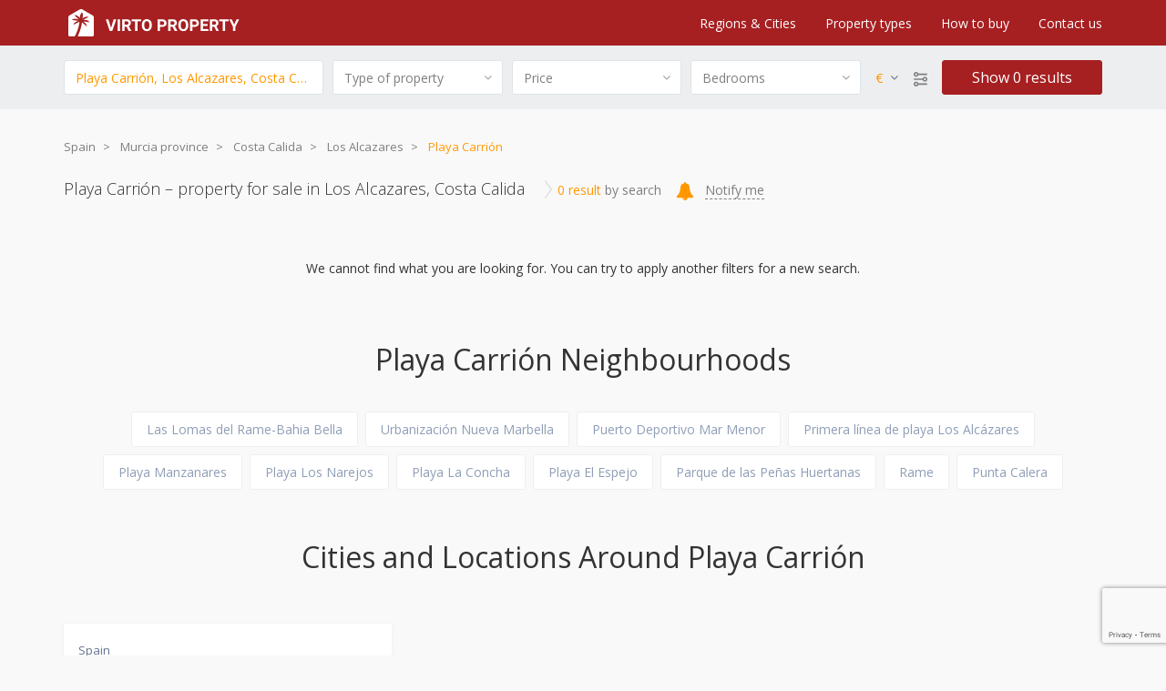

--- FILE ---
content_type: text/html; charset=utf-8
request_url: https://virtoproperty.com/property-for-sale/costa-calida/murcia-province/los-alcazares/playa-carrion
body_size: 28458
content:
<!DOCTYPE html>
<html lang="en" class="es-load">
<head>
  <link rel="apple-touch-icon" sizes="180x180" href="https://virtoproperty.com/themes/assets/images/design/apple-touch-icon.png"> 

  <link rel="icon" type="image/png" sizes="32x32" href="https://virtoproperty.com/themes/assets/images/design/favicon-32x32.png"> 

  <link rel="icon" type="image/png" sizes="16x16" href="https://virtoproperty.com/themes/assets/images/design/favicon-16x16.png"> 

  <link rel="manifest" href="https://virtoproperty.com/themes/assets/images/design/site.webmanifest"> 
  <script type="text/javascript">
var sdkInstance="appInsightsSDK";window[sdkInstance]="appInsights";var aiName=window[sdkInstance],aisdk=window[aiName]||function(e){function n(e){t[e]=function(){var n=arguments;t.queue.push(function(){t[e].apply(t,n)})}}var t={config:e};t.initialize=!0;var i=document,a=window;setTimeout(function(){var n=i.createElement("script");n.src=e.url||"https://az416426.vo.msecnd.net/scripts/b/ai.2.min.js",i.getElementsByTagName("script")[0].parentNode.appendChild(n)});try{t.cookie=i.cookie}catch(e){}t.queue=[],t.version=2;for(var r=["Event","PageView","Exception","Trace","DependencyData","Metric","PageViewPerformance"];r.length;)n("track"+r.pop());n("startTrackPage"),n("stopTrackPage");var s="Track"+r[0];if(n("start"+s),n("stop"+s),n("setAuthenticatedUserContext"),n("clearAuthenticatedUserContext"),n("flush"),!(!0===e.disableExceptionTracking||e.extensionConfig&&e.extensionConfig.ApplicationInsightsAnalytics&&!0===e.extensionConfig.ApplicationInsightsAnalytics.disableExceptionTracking)){n("_"+(r="onerror"));var o=a[r];a[r]=function(e,n,i,a,s){var c=o&&o(e,n,i,a,s);return!0!==c&&t["_"+r]({message:e,url:n,lineNumber:i,columnNumber:a,error:s}),c},e.autoExceptionInstrumented=!0}return t}(
  {
  instrumentationKey:"d843aa42-2640-4a9e-9cd2-d125e69e048b"
  }
  );window[aiName]=aisdk,aisdk.queue&&0===aisdk.queue.length&&aisdk.trackPageView({});
</script>

  <meta charset="utf-8"/>
  <meta http-equiv="X-UA-Compatible" content="IE=edge, chrome=1"/>
  <meta name="viewport" content="width=device-width, minimum-scale=1, maximum-scale=1, initial-scale=1, shrink-to-fit=no"/>

  

  <title>Property for sale in Playa Carrión (Los Alcazares, Costa Calida, Spain) | virtoproperty.com</title>

    

    <meta name="description" content="Find the perfect Property for sale in Playa Carrión (Los Alcazares, Spain) to live in by filtering to your preferences. Get Our Free Buying Guide and choose Property to buy in Playa Carrión (Los Alcazares, Costa Calida). Accurate Data and Detailed Listing Info.">

  


  <meta property="og:type" content="website"/>
<meta property="og:url" content="https://virtoproperty.com/property-for-sale/costa-calida/murcia-province/los-alcazares/playa-carrion"/>
<meta property="og:site_name" content=""/><meta property="og:title" content="Property for sale in Playa Carrión (Los Alcazares, Costa Calida, Spain)"/><meta property="og:description" content="Find the perfect Property for sale in Playa Carrión (Los Alcazares, Spain) to live in by filtering to your preferences. Get Our Free Buying Guide and choose Property to buy in Playa Carrión (Los Alcazares, Costa Calida). Accurate Data and Detailed Listing Info."/>

  <link rel="canonical" href="https://virtoproperty.com/property-for-sale/costa-calida/murcia-province/los-alcazares/playa-carrion"/>

    
  

  <link rel="shortcut icon" href="https://virtoproperty.com/themes/assets/images/design/favicon.png" type="image/png"/>

  <style>
  @-webkit-keyframes load-spin {100%{-webkit-transform: rotate(360deg); transform: rotate(360deg)}}
  @keyframes load-spin {100%{-webkit-transform: rotate(360deg); transform: rotate(360deg)}}
  html.es-load body {overflow-x: hidden}
  html::after {
    content: ' ';
    background: #f9f9f9;
    position: fixed;
    left: 0;
    right: 0;
    top: 0;
    bottom: 0;
    transition: all .2s ease;
    -moz-transition: all .2s ease;
    -webkit-transition: all .2s ease
  }
  html.es-load::before {
    border-color: #737f92 transparent #737f92 #737f92;
    border-width: 4px;
    border-style: solid;
    border-radius: 50px;
    content: ' ';
    height: 40px;
    margin: -25px 0 0 -20px;
    left: 50%;
    position: fixed;
    z-index: 1091;
    top: 50%;
    width: 40px;
    -webkit-animation: load-spin 1s linear infinite;
    animation: load-spin 1s linear infinite;
    box-sizing: border-box;
  }
</style>

<link rel= "dns-prefetch" href="https://fonts.googleapis.com">
<link rel= "dns-prefetch" href="https://fonts.gstatic.com">
<link rel= "dns-prefetch" href="https://images.dmca.com">
<link rel= "dns-prefetch" href="https://www.google-analytics.com">
<link rel= "preconnect" href="https://fonts.googleapis.com">
<link rel= "preconnect" href="https://fonts.gstatic.com">
<link rel= "preconnect" href="https://images.dmca.com">
<link rel= "preconnect" href="https://www.google-analytics.com">



<link rel="stylesheet" href="https://virtoproperty.com/themes/assets/static/bundle/css/main.min.css?v=yd5ZsTtZBWZisXXodJreY6Q1aTwR3sVQUc7txPyQ8nk" media="print" onload="this.media='all'">
<noscript><link rel="stylesheet" href="https://virtoproperty.com/themes/assets/static/bundle/css/main.min.css?v=yd5ZsTtZBWZisXXodJreY6Q1aTwR3sVQUc7txPyQ8nk"></noscript>

<script>
  !function(){var t=window._page_data_={},o=[],c=0,u=0,a=function(n){return/\.?css(\?.*)?$/.test(n)},i=function(n){return n.includes("/bundle/js/modules/")},d=function(){document.documentElement.className=document.documentElement.className.replace(/\bes-load\b/g,"")};window.onload=function(){o.forEach(function(t){setTimeout(function(){var n=a(t),e=document.createElement(n?"link":"script");e[n?"href":"src"]=t,n?e.rel="stylesheet":(e.async=!1,i(t)&&(e.onload=function(){++u===c&&d()})),document.body.appendChild(e)},0)}),c||d()},window.PageData=function(n,e){return void 0===e?t[n]||null:t[n]=e},window.Attach=function(n){(Array.isArray(n)?n:n.split(/\s*,\s*/)).forEach(function(e){e&&!o.includes(e)&&(o.push(e),setTimeout(function(){var n=document.createElement("link");i(e)&&c++,n.rel="preload",n.href=e,n.as=a(e)?"style":"script",document.head.appendChild(n)},0))})}}();

  Attach([
    "https://virtoproperty.com/themes/assets/static/bundle/js/manifest.min.js?v=fv0LBNJqwDpRmh_ydQ_JLXbS76_vfgOw7YZc5YfSPAM",
    "https://virtoproperty.com/themes/assets/static/bundle/js/vendor.min.js?v=q7aHCyNKMNMXk5NnSUoGePDE0KCDE0tz4N4aj77HaFM",
    "https://virtoproperty.com/themes/assets/static/bundle/js/main.min.js?v=KPHhTEKmzYIRthYwIhPeo2US6kqteHSjcZQMYD-Eqq0",
    "https://virtoproperty.com/themes/assets/styles/vendor/fontawesome/font-awesome.min.css?v=Bnk73ptWvPuXfV19_EPHmgluNQTkCfg68F3E6_NTxZY",
    "https://fonts.googleapis.com/css?family=Open+Sans:300,400,600,700|Roboto+Condensed:400,700&display=swap",
    "https://virtoproperty.com/themes/assets/scripts/vendor/lazysizes.min.js?v=-c8C_o0l11xVyH842hVDZ70BF6IMHtrVbyeOCU_uJTw",
  ]);
</script>
  <link rel= "dns-prefetch" href="https://esprod.blob.core.windows.net">
  <link rel= "preconnect" href="https://esprod.blob.core.windows.net"><link rel="preload" href="https://www.google-analytics.com/analytics.js" as="script">
<link rel="preload" href="https://images.dmca.com/Badges/DMCABadgeHelper.min.js" as="script">

  <script>window.dataLayer = window.dataLayer || []; function gtag(){}</script>

<!-- Global site tag (gtag.js) - Google Analytics -->
    <script async src="https://www.googletagmanager.com/gtag/js?id=UA-490257-57"></script>
    <script>
      function gtag(){dataLayer.push(arguments);}
      gtag('js', new Date());
      gtag('config', 'UA-490257-57');
    </script><!-- Google Tag Manager -->
    <script>(function(w,d,s,l,i){w[l]=w[l]||[];w[l].push({'gtm.start':
          new Date().getTime(),event:'gtm.js'});var f=d.getElementsByTagName(s)[0],
        j=d.createElement(s),dl=l!='dataLayer'?'&l='+l:'';j.async=true;j.src=
        'https://www.googletagmanager.com/gtm.js?id='+i+dl;f.parentNode.insertBefore(j,f);
      })(window,document,'script','dataLayer','GTM-MZLLQ82');</script>
    <!-- End Google Tag Manager -->

  <script type="application/ld+json">
{
  "@context": "http://schema.org/",
  "@type" : "Organization",
  "url" : "https://virtoproperty.com/",
  "logo": "https://virtoproperty.com/images/design/logo.png"
}
</script>

<script type='application/ld+json'>
{
  "@context": "http://schema.org/",
  "@type": "RealEstateAgent",
  "url":"https://virtoproperty.com/",
  "currenciesAccepted": "EUR,GBP,USD",
  "logo":"https://virtoproperty.com/images/design/logo.png",
  "openingHours": [
  "Mo-Fr 10:00-20:00",
  "Sa 10:00-14:00"
],
  "priceRange": "50000-100000000EUR",
  "address": {
    "@type": "PostalAddress",
    "addressCountry": "Spain",
    "addressLocality": "Alicante",
    "addressRegion": "Alicante Province",
    "postalCode": "03002",
    "streetAddress": "Avinguda Juan Bautista Lafora, 1"
  },
  "email": "offers@virtoproperty.com",
  "telephone": "+34 722 27 89 12",
  "image": "https://virtoproperty.com/images/content/women.jpg",
  "name": "Virtoproperty",
  "sameAs": [
  "https://www.facebook.com/virtoproperty",
  "http://instagram.com/virtoproperty",
  "https://www.youtube.com/channel/UCMZPWnUPqtGRnDNNmhYlzKw"
]
}
</script><script type="application/ld+json">
  {  
    "@context": "https://schema.org",
    "@type": "SpecialAnnouncement",
    "name": "Online real estate viewing during the Covid-19 pandemic",
    "text": "We recommend signing up for the remote property view. Online tours are available from 10:00 a.m. to 18:00 p.m. UTC + 2. <a href=https://virtoproperty.com/info/buying-online>Learn more</a>",
    "datePosted": "2020-03-01 T08:00",
    "expires": "2020-08-31T23:59",
    "newsUpdatesAndGuidelines": "https://virtoproperty.com/info/buying-online",      
    "category": "https://www.wikidata.org/wiki/Q81068910",
    "spatialCoverage":
    {
      "type": "Country",
      "name": "Spain" 
    }
  }
  </script>
</head>

<body>
  <!-- Google Tag Manager (noscript) -->
  <noscript>
    <iframe src="https://www.googletagmanager.com/ns.html?id=GTM-MZLLQ82" height="0" width="0"
            style="display:none;visibility:hidden"></iframe>
  </noscript>
  <!-- End Google Tag Manager (noscript) -->

<!-- Layout -->
<div class="layout">
  <!-- Header -->
<header class="header">
  <nav class="navbar navbar-expand-lg navbar-dark bg-red">
  <div class="navbar-inner container">

    <a class="navbar-brand" href="/">
      <img src="https://virtoproperty.com/images/design/logo.png" alt="Virto Property">
    </a>

    <a class="navbar-toggle" data-name="navbarToggleSwitch">
      <span class="toggle-block"></span>
    </a>

    <ul class="navbar-nav ml-auto">
      <li class="nav-item">
        <div class="nav-link dropdown">
          <div class="nav-name dropdown-toggle" data-toggle="dropdown" aria-haspopup="true" aria-expanded="false">
            Regions & Cities
          </div>
          <div class="dropdown-menu">
            <div class="row"><div class="col-lg">
                  <ul class="navbar-nav flex-column">
                    
                      <li class="nav-item">
                        <a href="/property-for-sale/costa-blanca/" class="nav-link">Costa Blanca (all locations)</a>
                      </li>
                    
                      <li class="nav-item">
                        <a href="/property-for-sale/costa-blanca/valencia-alicante/altea" class="nav-link">Altea</a>
                      </li>
                    
                      <li class="nav-item">
                        <a href="/property-for-sale/costa-blanca/valencia-alicante/benidorm" class="nav-link">Benidorm</a>
                      </li>
                    
                      <li class="nav-item">
                        <a href="/property-for-sale/costa-blanca/valencia-alicante/benitachell" class="nav-link">Benitachell</a>
                      </li>
                    
                      <li class="nav-item">
                        <a href="/property-for-sale/costa-blanca/valencia-alicante/orihuela/cabo-roig-in-orihuela-costa" class="nav-link">Cabo Roig</a>
                      </li>
                    
                      <li class="nav-item">
                        <a href="/property-for-sale/costa-blanca/valencia-alicante/calpe" class="nav-link">Calpe</a>
                      </li>
                    
                  </ul>
                </div><div class="col-lg">
                  <ul class="navbar-nav flex-column">
                    
                      <li class="nav-item">
                        <a href="/property-for-sale/costa-blanca/valencia-alicante/area-de-rojales/ciudad-quesada" class="nav-link">Ciudad Quesada</a>
                      </li>
                    
                      <li class="nav-item">
                        <a href="/property-for-sale/costa-blanca/valencia-alicante/denia" class="nav-link">Denia</a>
                      </li>
                    
                      <li class="nav-item">
                        <a href="/property-for-sale/costa-blanca/valencia-alicante/elche-elx" class="nav-link">Elche/Elx</a>
                      </li>
                    
                      <li class="nav-item">
                        <a href="/property-for-sale/costa-blanca/valencia-alicante/finestrat" class="nav-link">Finestrat</a>
                      </li>
                    
                      <li class="nav-item">
                        <a href="/property-for-sale/costa-blanca/valencia-alicante/guardamar-del-segura" class="nav-link">Guardamar del Segura</a>
                      </li>
                    
                      <li class="nav-item">
                        <a href="/property-for-sale/costa-blanca/valencia-alicante/javea-xabia" class="nav-link">Jávea/Xàbia</a>
                      </li>
                    
                  </ul>
                </div><div class="col-lg">
                  <ul class="navbar-nav flex-column">
                    
                      <li class="nav-item">
                        <a href="/property-for-sale/costa-blanca/valencia-alicante/moraira" class="nav-link">Moraira</a>
                      </li>
                    
                      <li class="nav-item">
                        <a href="/property-for-sale/costa-blanca/valencia-alicante/orihuela/orihuela-costa" class="nav-link">Orihuela Costa</a>
                      </li>
                    
                      <li class="nav-item">
                        <a href="/property-for-sale/costa-blanca/valencia-alicante/orihuela/playa-flamenca-in-orihuela-costa" class="nav-link">Playa Flamenca</a>
                      </li>
                    
                      <li class="nav-item">
                        <a href="/property-for-sale/costa-blanca/valencia-alicante/teulada/" class="nav-link">Teulada</a>
                      </li>
                    
                      <li class="nav-item">
                        <a href="/property-for-sale/costa-blanca/valencia-alicante/torrevieja" class="nav-link">Torrevieja</a>
                      </li>
                    
                      <li class="nav-item">
                        <a href="/property-for-sale/costa-blanca/valencia-alicante/villajoyosa/" class="nav-link">Villajoyosa</a>
                      </li>
                    
                  </ul>
                </div><div class="col-lg">
                  <ul class="navbar-nav flex-column">
                    
                      <li class="nav-item">
                        <a href="/property-for-sale/costa-calida/" class="nav-link">Costa Calida (all locations)</a>
                      </li>
                    
                      <li class="nav-item">
                        <a href="/property-for-sale/costa-calida/murcia/cartagena" class="nav-link">Cartagena</a>
                      </li>
                    
                      <li class="nav-item">
                        <a href="/property-for-sale/costa-calida/murcia/mar-menor" class="nav-link">Mar Menor</a>
                      </li>
                    
                      <li class="nav-item">
                        <a href="/property-for-sale/costa-calida/murcia/san-pedro-del-pinatar" class="nav-link">San Pedro del Pinatar</a>
                      </li>
                    
                      <li class="nav-item">
                        <a href="/property-for-sale/costa-calida/murcia/san-javier" class="nav-link">San Javier</a>
                      </li>
                    
                      <li class="nav-item">
                        <a href="/property-for-sale/costa-de-valencia" class="nav-link">Costa de Valencia (all locations)</a>
                      </li>
                    
                  </ul>
                </div>
              
            </div>
          </div>
        </div>
      </li>

      <li class="nav-item">
        <div class="nav-link dropdown">
          <div class="nav-name dropdown-toggle" data-toggle="dropdown" aria-haspopup="true" aria-expanded="false">
            Property types
          </div>
          <div class="dropdown-menu">
            <div class="row"><div class="col-lg">
                  <ul class="navbar-nav flex-column">
                    <li class="nav-item nav-title">Apartments</li>
                    
                      <li class="nav-item">
                        <a href="/apartments-for-sale" class="nav-link">Apartments</a>
                      </li>
                    
                      <li class="nav-item">
                        <a href="/studios-for-sale" class="nav-link">Studios</a>
                      </li>
                    
                      <li class="nav-item">
                        <a href="/penthouses-for-sale" class="nav-link">Penthouses</a>
                      </li>
                    
                      <li class="nav-item">
                        <a href="/apartments-for-sale/resale" class="nav-link">Resale Apartments</a>
                      </li>
                    
                      <li class="nav-item">
                        <a href="/apartments-for-sale/newly-built" class="nav-link">Newly Built Apartments</a>
                      </li>
                    
                  </ul>
                </div><div class="col-lg">
                  <ul class="navbar-nav flex-column">
                    <li class="nav-item nav-title">Chalets & Bungalows</li>
                    
                      <li class="nav-item">
                        <a href="/bungalows-for-sale" class="nav-link">Bungalows</a>
                      </li>
                    
                      <li class="nav-item">
                        <a href="/chalets-for-sale" class="nav-link">Chalets</a>
                      </li>
                    
                      <li class="nav-item">
                        <a href="/duplexes-for-sale" class="nav-link">Duplexs</a>
                      </li>
                    
                      <li class="nav-item">
                        <a href="/townhouses-for-sale" class="nav-link">Townhouses</a>
                      </li>
                    
                  </ul>
                </div><div class="col-lg">
                  <ul class="navbar-nav flex-column">
                    <li class="nav-item nav-title">Villas & Houses</li>
                    
                      <li class="nav-item">
                        <a href="/villas-for-sale" class="nav-link">Villas</a>
                      </li>
                    
                      <li class="nav-item">
                        <a href="/houses-for-sale" class="nav-link">Houses</a>
                      </li>
                    
                      <li class="nav-item">
                        <a href="/detached-houses-for-sale" class="nav-link">Detached Houses</a>
                      </li>
                    
                      <li class="nav-item">
                        <a href="/fincas-for-sale" class="nav-link">Fincas</a>
                      </li>
                    
                      <li class="nav-item">
                        <a href="/building-plots-for-sale" class="nav-link">Building Plots</a>
                      </li>
                    
                  </ul>
                </div><div class="col-lg">
                  <ul class="navbar-nav flex-column">
                    <li class="nav-item nav-title">Other Types</li>
                    
                      <li class="nav-item">
                        <a href="/property-for-sale/newly-built" class="nav-link">New build</a>
                      </li>
                    
                      <li class="nav-item">
                        <a href="/property-for-sale/resale" class="nav-link">Resale</a>
                      </li>
                    
                      <li class="nav-item">
                        <a href="/property-for-sale/luxury" class="nav-link">Luxury</a>
                      </li>
                    
                      <li class="nav-item">
                        <a href="/property-for-sale/coastal" class="nav-link">Coastal</a>
                      </li>
                    
                      <li class="nav-item">
                        <a href="/property-for-sale/cheap" class="nav-link">Сheap</a>
                      </li>
                    
                      <li class="nav-item">
                        <a href="/property-for-sale" class="nav-link">All Proprety for Sale</a>
                      </li>
                    
                  </ul>
                </div></div>
          </div>
        </div>
      </li>

      <li class="nav-item">
        <div class="nav-link dropdown">
          <div class="nav-name dropdown-toggle" data-toggle="dropdown" aria-haspopup="true" aria-expanded="false">
            How to buy
          </div>
          <div class="dropdown-menu">
            <div class="row"><div class="col-lg">
                  <ul class="navbar-nav flex-column">
                    
                      <li class="nav-item">
                        <a href="/info" class="nav-link">Buying&Selling (All Articles)</a>
                      </li>
                    
                      <li class="nav-item">
                        <a href="/info/best-places-to-buy-property-in-spain" class="nav-link">Best Places to Buy Spanish Property</a>
                      </li>
                    
                      <li class="nav-item">
                        <a href="/info/checklist-before-buying-a-home-in-spain" class="nav-link">Choosing Property - Step by Step Guide</a>
                      </li>
                    
                      <li class="nav-item">
                        <a href="/info/buying-property-in-spain-costs-taxes-and-hidden-charges" class="nav-link">Buying Proprerty Process Explained</a>
                      </li>
                    
                      <li class="nav-item">
                        <a href="/info/owning-property-in-spain-taxes-and-running-costs-guide-examples" class="nav-link">Owning Property - Imortant things to know</a>
                      </li>
                    
                      <li class="nav-item">
                        <a href="/info/guide-to-selling-property-in-spain-taxes-and-costs" class="nav-link">Selling Proprety in Spain</a>
                      </li>
                    
                  </ul>
                </div><div class="col-lg">
                  <ul class="navbar-nav flex-column">
                    
                      <li class="nav-item">
                        <a href="/info/how-to-get-a-spanish-mortgage-guide" class="nav-link">Spanish Mortgage for Overseas Buyers</a>
                      </li>
                    
                      <li class="nav-item">
                        <a href="/info/utilities-in-spain-electricity-gas-water-costs" class="nav-link">Utility Costs in Spain</a>
                      </li>
                    
                      <li class="nav-item">
                        <a href="/info/how-to-open-a-bank-account-in-spain-guide" class="nav-link">Opening a Bank Account in Spain</a>
                      </li>
                    
                      <li class="nav-item">
                        <a href="/info/spanish-nie-number-guide-how-to-do-your-nie-application" class="nav-link">Spanish NIE Guide - How to Apply</a>
                      </li>
                    
                      <li class="nav-item">
                        <a href="/info/spanish-healthcare-system-for-expats" class="nav-link">Healthcare in Spain for Expats</a>
                      </li>
                    
                  </ul>
                </div><div class="col-lg-3 border-0">
                  
                  <a href="/info/guide-to-buying-spanish-property" class="nav-link pb-1 overflow-hidden">
                    <img data-src="https://virtoproperty.com/themes/assets/images/content/how-to-buy-article-1.jpg"
                         class="nav-link-article-pic mb-1 lazyload">
                    Guide to Buying Spanish Property
                  </a>
                </div><div class="col-lg-3 border-0">
                  
                  <a href="/info/spanish-property-market-analysis" class="nav-link pb-1 overflow-hidden">
                    <img data-src="https://virtoproperty.com/themes/assets/images/content/how-to-buy-article-2.jpg"
                         class="nav-link-article-pic mb-1 lazyload">
                    Spanish Property Market in 2025
                  </a>
                </div></div>
          </div>
        </div>
      </li>

      <li class="nav-item">
        <div class="nav-link dropdown">
          <div class="nav-name dropdown-toggle" data-toggle="dropdown" aria-haspopup="true" aria-expanded="false">
            Contact us
          </div>
          <div class="dropdown-menu">
            <div class="row"><div class="col-lg">
                  <ul class="navbar-nav flex-column">
                    
                      <li class="nav-item">
                        <a href="/about" class="nav-link">About VirtoProperty</a>
                      </li>
                    
                      <li class="nav-item">
                        <a href="/contact-us" class="nav-link">Contact Details</a>
                      </li>
                    
                      <li class="nav-item">
                        <a href="/contact-us#2" class="nav-link">Alicante Office</a>
                      </li>
                    
                  </ul>
                </div><div class="col-lg">
                  <ul class="navbar-nav flex-column">
                    
                      <li class="nav-item">
                        <a href="/contact-us#4" class="nav-link">Our Team</a>
                      </li>
                    
                      <li class="nav-item">
                        <a href="/contact-us#5" class="nav-link">Social Networks</a>
                      </li>
                    
                  </ul>
                </div><div class="col-lg-3 border-0">
                  
                  <a href="/contact-us#2" class="nav-link pb-1 overflow-hidden">
                    <img data-src="https://virtoproperty.com/themes/assets/images/content/alicante-office.jpg"
                         class="nav-link-article-pic mb-1 lazyload">
                    VirtoProperty in Alicante
                  </a>
                </div><div class="col-lg-3 border-0">
                  

                  <a href="/contact-us#2" class="nav-link pb-1 overflow-hidden">
                    <img data-src="https://virtoproperty.com/themes/assets/images/content/torrevieja-office.jpg"
                         class="nav-link-article-pic mb-1 lazyload">
                    VirtoProperty Main Office
                  </a>
                </div></div>
          </div>
        </div>
      </li>
    </ul>
  </div>
</nav>

<!-- Swipe global -->
<div class="swipe">

  <div class="swipe-header">
    <a class="swipe-close">
      <svg class="swipe-ico" xmlns="http://www.w3.org/2000/svg" width="16" height="16">
        <path fill-rule="evenodd" d="M14.828 2.585L9.414 7.999l5.414 5.415a.999.999 0 1 1-1.414 1.414L8 9.413l-5.415 5.415a1 1 0 0 1-1.414-1.415l5.414-5.414-5.414-5.414a1 1 0 0 1 1.414-1.414L8 6.585l5.414-5.414a.999.999 0 1 1 1.414 1.414z"></path>
      </svg>
    </a>
  </div>

  <div class="swipe-content">
    <div class="swipe-t">Menu</div>
    <ul class="navbar-nav ml-auto">
      <li class="nav-item">
        <div class="nav-link dropdown">
          <div class="nav-name dropdown-toggle">
            Regions & Cities
            <i class="dropdown-carret fa fa-angle-down"></i>
          </div>
          <div class="dropdown-menu">
            <ul class="navbar-nav flex-column">
                  <li class="nav-item">
                    <a href="/property-for-sale/costa-blanca/" class="nav-link">
                      <span class="nav-name">Costa Blanca (all locations)</span>
                    </a>
                  </li>
                
                  <li class="nav-item">
                    <a href="/property-for-sale/costa-blanca/valencia-alicante/altea" class="nav-link">
                      <span class="nav-name">Altea</span>
                    </a>
                  </li>
                
                  <li class="nav-item">
                    <a href="/property-for-sale/costa-blanca/valencia-alicante/benidorm" class="nav-link">
                      <span class="nav-name">Benidorm</span>
                    </a>
                  </li>
                
                  <li class="nav-item">
                    <a href="/property-for-sale/costa-blanca/valencia-alicante/benitachell" class="nav-link">
                      <span class="nav-name">Benitachell</span>
                    </a>
                  </li>
                
                  <li class="nav-item">
                    <a href="/property-for-sale/costa-blanca/valencia-alicante/orihuela/cabo-roig-in-orihuela-costa" class="nav-link">
                      <span class="nav-name">Cabo Roig</span>
                    </a>
                  </li>
                
                  <li class="nav-item">
                    <a href="/property-for-sale/costa-blanca/valencia-alicante/calpe" class="nav-link">
                      <span class="nav-name">Calpe</span>
                    </a>
                  </li>
                
                  <li class="nav-item">
                    <a href="/property-for-sale/costa-blanca/valencia-alicante/area-de-rojales/ciudad-quesada" class="nav-link">
                      <span class="nav-name">Ciudad Quesada</span>
                    </a>
                  </li>
                
                  <li class="nav-item">
                    <a href="/property-for-sale/costa-blanca/valencia-alicante/denia" class="nav-link">
                      <span class="nav-name">Denia</span>
                    </a>
                  </li>
                
                  <li class="nav-item">
                    <a href="/property-for-sale/costa-blanca/valencia-alicante/elche-elx" class="nav-link">
                      <span class="nav-name">Elche/Elx</span>
                    </a>
                  </li>
                
                  <li class="nav-item">
                    <a href="/property-for-sale/costa-blanca/valencia-alicante/finestrat" class="nav-link">
                      <span class="nav-name">Finestrat</span>
                    </a>
                  </li>
                
                  <li class="nav-item">
                    <a href="/property-for-sale/costa-blanca/valencia-alicante/guardamar-del-segura" class="nav-link">
                      <span class="nav-name">Guardamar del Segura</span>
                    </a>
                  </li>
                
                  <li class="nav-item">
                    <a href="/property-for-sale/costa-blanca/valencia-alicante/javea-xabia" class="nav-link">
                      <span class="nav-name">Jávea/Xàbia</span>
                    </a>
                  </li>
                
                  <li class="nav-item">
                    <a href="/property-for-sale/costa-blanca/valencia-alicante/moraira" class="nav-link">
                      <span class="nav-name">Moraira</span>
                    </a>
                  </li>
                
                  <li class="nav-item">
                    <a href="/property-for-sale/costa-blanca/valencia-alicante/orihuela/orihuela-costa" class="nav-link">
                      <span class="nav-name">Orihuela Costa</span>
                    </a>
                  </li>
                
                  <li class="nav-item">
                    <a href="/property-for-sale/costa-blanca/valencia-alicante/orihuela/playa-flamenca-in-orihuela-costa" class="nav-link">
                      <span class="nav-name">Playa Flamenca</span>
                    </a>
                  </li>
                
                  <li class="nav-item">
                    <a href="/property-for-sale/costa-blanca/valencia-alicante/teulada/" class="nav-link">
                      <span class="nav-name">Teulada</span>
                    </a>
                  </li>
                
                  <li class="nav-item">
                    <a href="/property-for-sale/costa-blanca/valencia-alicante/torrevieja" class="nav-link">
                      <span class="nav-name">Torrevieja</span>
                    </a>
                  </li>
                
                  <li class="nav-item">
                    <a href="/property-for-sale/costa-blanca/valencia-alicante/villajoyosa/" class="nav-link">
                      <span class="nav-name">Villajoyosa</span>
                    </a>
                  </li>
                
                  <li class="nav-item">
                    <a href="/property-for-sale/costa-calida/" class="nav-link">
                      <span class="nav-name">Costa Calida (all locations)</span>
                    </a>
                  </li>
                
                  <li class="nav-item">
                    <a href="/property-for-sale/costa-calida/murcia/cartagena" class="nav-link">
                      <span class="nav-name">Cartagena</span>
                    </a>
                  </li>
                
                  <li class="nav-item">
                    <a href="/property-for-sale/costa-calida/murcia/mar-menor" class="nav-link">
                      <span class="nav-name">Mar Menor</span>
                    </a>
                  </li>
                
                  <li class="nav-item">
                    <a href="/property-for-sale/costa-calida/murcia/san-pedro-del-pinatar" class="nav-link">
                      <span class="nav-name">San Pedro del Pinatar</span>
                    </a>
                  </li>
                
                  <li class="nav-item">
                    <a href="/property-for-sale/costa-calida/murcia/san-javier" class="nav-link">
                      <span class="nav-name">San Javier</span>
                    </a>
                  </li>
                
                  <li class="nav-item">
                    <a href="/property-for-sale/costa-de-valencia" class="nav-link">
                      <span class="nav-name">Costa de Valencia (all locations)</span>
                    </a>
                  </li>
                </ul>
          </div>
        </div>
      </li>

      <li class="nav-item">
        <div class="nav-link dropdown">
          <div class="nav-name dropdown-toggle">
            Property types
            <i class="dropdown-carret fa fa-angle-down"></i>
          </div>
          <div class="dropdown-menu">
            <ul class="navbar-nav flex-column"><li class="nav-item">
                  <div class="nav-link dropdown">
                    <div class="nav-name dropdown-toggle">
                      Apartments
                      <i class="dropdown-carret fa fa-angle-down"></i>
                    </div>
                    <div class="dropdown-menu">
                      <ul class="navbar-nav">
                        
                          <li class="nav-item">
                            <a href="/apartments-for-sale" class="nav-link">
                              <span class="nav-name">Apartments</span>
                            </a>
                          </li>
                        
                          <li class="nav-item">
                            <a href="/studios-for-sale" class="nav-link">
                              <span class="nav-name">Studios</span>
                            </a>
                          </li>
                        
                          <li class="nav-item">
                            <a href="/penthouses-for-sale" class="nav-link">
                              <span class="nav-name">Penthouses</span>
                            </a>
                          </li>
                        
                          <li class="nav-item">
                            <a href="/apartments-for-sale/resale" class="nav-link">
                              <span class="nav-name">Resale Apartments</span>
                            </a>
                          </li>
                        
                          <li class="nav-item">
                            <a href="/apartments-for-sale/newly-built" class="nav-link">
                              <span class="nav-name">Newly Built Apartments</span>
                            </a>
                          </li>
                        
                      </ul>
                    </div>
                  </div>
                </li><li class="nav-item">
                  <div class="nav-link dropdown">
                    <div class="nav-name dropdown-toggle">
                      Villas & Houses
                      <i class="dropdown-carret fa fa-angle-down"></i>
                    </div>
                    <div class="dropdown-menu">
                      <ul class="navbar-nav">
                        
                          <li class="nav-item">
                            <a href="/villas-for-sale" class="nav-link">
                              <span class="nav-name">Villas</span>
                            </a>
                          </li>
                        
                          <li class="nav-item">
                            <a href="/houses-for-sale" class="nav-link">
                              <span class="nav-name">Houses</span>
                            </a>
                          </li>
                        
                          <li class="nav-item">
                            <a href="/detached-houses-for-sale" class="nav-link">
                              <span class="nav-name">Detached Houses</span>
                            </a>
                          </li>
                        
                          <li class="nav-item">
                            <a href="/fincas-for-sale" class="nav-link">
                              <span class="nav-name">Fincas</span>
                            </a>
                          </li>
                        
                          <li class="nav-item">
                            <a href="/building-plots-for-sale" class="nav-link">
                              <span class="nav-name">Building Plots</span>
                            </a>
                          </li>
                        
                      </ul>
                    </div>
                  </div>
                </li><li class="nav-item">
                  <div class="nav-link dropdown">
                    <div class="nav-name dropdown-toggle">
                      Other Types
                      <i class="dropdown-carret fa fa-angle-down"></i>
                    </div>
                    <div class="dropdown-menu">
                      <ul class="navbar-nav">
                        
                          <li class="nav-item">
                            <a href="/property-for-sale/newly-built" class="nav-link">
                              <span class="nav-name">New build</span>
                            </a>
                          </li>
                        
                          <li class="nav-item">
                            <a href="/property-for-sale/resale" class="nav-link">
                              <span class="nav-name">Resale</span>
                            </a>
                          </li>
                        
                          <li class="nav-item">
                            <a href="/property-for-sale/luxury" class="nav-link">
                              <span class="nav-name">Luxury</span>
                            </a>
                          </li>
                        
                          <li class="nav-item">
                            <a href="/property-for-sale/coastal" class="nav-link">
                              <span class="nav-name">Coastal</span>
                            </a>
                          </li>
                        
                          <li class="nav-item">
                            <a href="/property-for-sale/cheap" class="nav-link">
                              <span class="nav-name">Сheap</span>
                            </a>
                          </li>
                        
                          <li class="nav-item">
                            <a href="/property-for-sale" class="nav-link">
                              <span class="nav-name">All Proprety for Sale</span>
                            </a>
                          </li>
                        
                      </ul>
                    </div>
                  </div>
                </li><li class="nav-item">
                  <div class="nav-link dropdown">
                    <div class="nav-name dropdown-toggle">
                      Chalets & Bungalows
                      <i class="dropdown-carret fa fa-angle-down"></i>
                    </div>
                    <div class="dropdown-menu">
                      <ul class="navbar-nav">
                        
                          <li class="nav-item">
                            <a href="/bungalows-for-sale" class="nav-link">
                              <span class="nav-name">Bungalows</span>
                            </a>
                          </li>
                        
                          <li class="nav-item">
                            <a href="/chalets-for-sale" class="nav-link">
                              <span class="nav-name">Chalets</span>
                            </a>
                          </li>
                        
                          <li class="nav-item">
                            <a href="/duplexes-for-sale" class="nav-link">
                              <span class="nav-name">Duplexs</span>
                            </a>
                          </li>
                        
                          <li class="nav-item">
                            <a href="/townhouses-for-sale" class="nav-link">
                              <span class="nav-name">Townhouses</span>
                            </a>
                          </li>
                        
                      </ul>
                    </div>
                  </div>
                </li></ul>
          </div>
        </div>
      </li>

      <li class="nav-item">
        <div class="nav-link dropdown">
          <div class="nav-name dropdown-toggle">
            How to buy
            <i class="dropdown-carret fa fa-angle-down"></i>
          </div>
          <div class="dropdown-menu">
            <ul class="navbar-nav flex-column">
                  <li class="nav-item">
                    <a href="/info" class="nav-link">
                      <span class="nav-name">Buying&Selling (All Articles)</span>
                    </a>
                  </li>
                
                  <li class="nav-item">
                    <a href="/info/best-places-to-buy-property-in-spain" class="nav-link">
                      <span class="nav-name">Best Places to Buy Spanish Property</span>
                    </a>
                  </li>
                
                  <li class="nav-item">
                    <a href="/info/checklist-before-buying-a-home-in-spain" class="nav-link">
                      <span class="nav-name">Choosing Property - Step by Step Guide</span>
                    </a>
                  </li>
                
                  <li class="nav-item">
                    <a href="/info/buying-property-in-spain-costs-taxes-and-hidden-charges" class="nav-link">
                      <span class="nav-name">Buying Proprerty Process Explained</span>
                    </a>
                  </li>
                
                  <li class="nav-item">
                    <a href="/info/owning-property-in-spain-taxes-and-running-costs-guide-examples" class="nav-link">
                      <span class="nav-name">Owning Property - Imortant things to know</span>
                    </a>
                  </li>
                
                  <li class="nav-item">
                    <a href="/info/guide-to-selling-property-in-spain-taxes-and-costs" class="nav-link">
                      <span class="nav-name">Selling Proprety in Spain</span>
                    </a>
                  </li>
                
                  <li class="nav-item">
                    <a href="/info/how-to-get-a-spanish-mortgage-guide" class="nav-link">
                      <span class="nav-name">Spanish Mortgage for Overseas Buyers</span>
                    </a>
                  </li>
                
                  <li class="nav-item">
                    <a href="/info/utilities-in-spain-electricity-gas-water-costs" class="nav-link">
                      <span class="nav-name">Utility Costs in Spain</span>
                    </a>
                  </li>
                
                  <li class="nav-item">
                    <a href="/info/how-to-open-a-bank-account-in-spain-guide" class="nav-link">
                      <span class="nav-name">Opening a Bank Account in Spain</span>
                    </a>
                  </li>
                
                  <li class="nav-item">
                    <a href="/info/spanish-nie-number-guide-how-to-do-your-nie-application" class="nav-link">
                      <span class="nav-name">Spanish NIE Guide - How to Apply</span>
                    </a>
                  </li>
                
                  <li class="nav-item">
                    <a href="/info/spanish-healthcare-system-for-expats" class="nav-link">
                      <span class="nav-name">Healthcare in Spain for Expats</span>
                    </a>
                  </li>
                
                  <li class="nav-item">
                    <a href="/info/guide-to-buying-spanish-property" class="nav-link">
                      <span class="nav-name">Guide to Buying Spanish Property</span>
                    </a>
                  </li>
                
                  <li class="nav-item">
                    <a href="/info/spanish-property-market-analysis" class="nav-link">
                      <span class="nav-name">Spanish Property Market in 2025</span>
                    </a>
                  </li>
                </ul>
          </div>
        </div>
      </li>

      <li class="nav-item">
        <div class="nav-link dropdown">
          <div class="nav-name dropdown-toggle">
            Contact us
            <i class="dropdown-carret fa fa-angle-down"></i>
          </div>
          <div class="dropdown-menu">
            <ul class="navbar-nav flex-column">
                  <li class="nav-item">
                    <a href="/about" class="nav-link">
                      <span class="nav-name">About VirtoProperty</span>
                    </a>
                  </li>
                
                  <li class="nav-item">
                    <a href="/contact-us" class="nav-link">
                      <span class="nav-name">Contact Details</span>
                    </a>
                  </li>
                
                  <li class="nav-item">
                    <a href="/contact-us#2" class="nav-link">
                      <span class="nav-name">Alicante Office</span>
                    </a>
                  </li>
                
                  <li class="nav-item">
                    <a href="/contact-us#4" class="nav-link">
                      <span class="nav-name">Our Team</span>
                    </a>
                  </li>
                
                  <li class="nav-item">
                    <a href="/contact-us#5" class="nav-link">
                      <span class="nav-name">Social Networks</span>
                    </a>
                  </li>
                
                  <li class="nav-item">
                    <a href="/contact-us#2" class="nav-link">
                      <span class="nav-name">VirtoProperty in Alicante</span>
                    </a>
                  </li>
                
                  <li class="nav-item">
                    <a href="/contact-us#2" class="nav-link">
                      <span class="nav-name">VirtoProperty Main Office</span>
                    </a>
                  </li>
                </ul>
          </div>
        </div>
      </li>

    </ul>
  </div>
</div>
<!-- End global swipe -->



  
    <script>
  Attach([
    "https://virtoproperty.com/themes/assets/static/bundle/js/modules/main.filter.min.js?v=Gn5Q2RR2lJNwsIjDWisEchlbHL0_kvjO8wwSsI8WzsY",
    "https://virtoproperty.com/themes/assets/static/bundle/css/modules/main.filter.min.css?v=VfwB11CO1oD_bmZ68U87KIITo-OHZolT7F2j8xnj3CU",
  ]);

  PageData('main.filter', {
    Locale: {
      button: {
        select: "Select Filter",
        clear: "Сlear Filter",
        showAllProperty: "Show All Properties",
      },
      datePicker: {
        clear: "Clear selection",
        selectDecade: "Select",
      },
    },

    SortBy: '',

    OtherTypes: [{ name: 'Penthouses', value: 'penthouses', priority: Number('0') },{ name: 'Chalet', value: 'chalets', priority: Number('0') },{ name: 'Hostel', value: 'guest-houses', priority: Number('0') },{ name: 'Townhouse', value: 'townhouses', priority: Number('0') },{ name: 'Studio', value: 'studios', priority: Number('0') },{ name: 'Finca', value: 'fincas', priority: Number('0') },{ name: 'Restaurant', value: 'restaurants', priority: Number('0') },{ name: 'Space', value: 'spaces', priority: Number('0') },{ name: 'Mansion', value: 'mansions', priority: Number('0') },{ name: 'Parking', value: 'parking', priority: Number('0') },{ name: 'Office', value: 'offices-property', priority: Number('0') },{ name: 'Detached house', value: 'detached-houses', priority: Number('0') },{ name: 'Building', value: 'office-building', priority: Number('0') },{ name: 'Rural House', value: 'rural-property', priority: Number('0') },{ name: 'Shop', value: 'shops', priority: Number('0') },{ name: 'Cottage', value: 'cottages', priority: Number('0') },{ name: 'Business plot', value: 'business-plot', priority: Number('0') },{ name: 'Commercial', value: 'commercial', priority: Number('0') },{ name: 'Cafe', value: 'cafe', priority: Number('0') },{ name: 'Apartment building', value: 'apartment-building', priority: Number('0') },{ name: 'Business', value: 'business', priority: Number('0') },{ name: 'Hotel', value: 'hotels', priority: Number('0') },{ name: 'Warehouse', value: 'warehouse', priority: Number('0') },{ name: 'Gas station', value: 'gas-station', priority: Number('0') },{ name: 'Garage', value: 'garage', priority: Number('0') },{ name: 'Flat', value: 'flats', priority: Number('0') },{ name: 'Сastle', value: 'castles', priority: Number('0') },{ name: 'Building plot', value: 'building-plots', priority: Number('0') },{ name: 'Duplex', value: 'duplexes', priority: Number('0') },{ name: 'House', value: 'houses', priority: Number('0') },{ name: 'Villa', value: 'villas', priority: Number('0') },{ name: 'Bungalow', value: 'bungalows', priority: Number('0') },{ name: 'Apartments', value: 'apartments', priority: Number('0') },{ name: 'For sale', value: 'for-sale', priority: Number('0') },],

    Tags: [{
            name: 'Coastal',
            value: 'coastal',
            group: 1,
            isCondition: false,
          },{
            name: 'Newly built',
            value: 'newly-built',
            group: 0,
            isCondition: true,
          },{
            name: 'Off-plan',
            value: 'off-plan',
            group: 0,
            isCondition: true,
          },{
            name: 'Resale',
            value: 'resale',
            group: 0,
            isCondition: true,
          },{
            name: 'Seaview',
            value: 'with-seaview',
            group: 2,
            isCondition: false,
          },{
            name: 'To renovate',
            value: 'to-renovate',
            group: 0,
            isCondition: true,
          },{
            name: 'Under construction',
            value: 'under-construction',
            group: 0,
            isCondition: true,
          },],

    Criteria: new Object({"Filter":{"Cities":"Лос-Алькасарес","Condition":null,"Region":null,"EstateType":null,"DisToSea":null,"Bath":null,"Price":null,"Broom":null,"Ls":null,"Type":null,"Sq":null,"More":null,"Tag":null,"Search":null,"IsHot":null,"Other_Type":null,"DealType":"for-sale","Coast":"Коста Калида","Province":"Провинция Мурсия","Area":null,"End_Location":"Пляж Каррион","End_Location2":null,"Year":null,"LandingUrl":null,"Favorites":null},"Location":{"CurrentLocation":"Playa Carrión","FullName":"Playa Carrión, Los Alcazares, Costa Calida","Url":"costa-calida/murcia-province/los-alcazares/playa-carrion","Parts":{"Coast":"costa-calida","Province":"murcia-province","Area":null,"City":"los-alcazares","EndLocation":"playa-carrion","EndLocation2":null}}}),
  });
</script>

<div class="filters">
  <div class="filters-inner container" style="min-height: 70px">
    <div id="appMainFilter" v-cloak>

      <div class="filters-head">
        <div class="row no-gutters w-100 align-items-center">

          <div class="col">
            <div class="form-row">
              <div class="col-4">
                <div class="dropdown select">
                  <input type="text"
                         class="form-control"
                         placeholder="Enter location or property ID"
                         aria-label="Enter location or property ID"
                         :class="{ 'text-orange': locationTooltips.selectedItem }"
                         :value="locationTooltips.selectedItem ? locationTooltips.selectedItem.fullName : searchText"
                         @input="searchText = $event.target.value.trim()"
                         @keyup.exact="onKeyupSearchText($event)"
                         @focus="onFocusSearchText"
                         @blur="onBlurSearchText"
                  >

                  <div class="dropdown-menu fixed-height location-tooltips" :class="{ show: showLocationTooltips }">
                    <div class="dropdown-item text-ellipsis"
                         v-for="item in locationTooltips.items"
                         v-text="item.fullName"
                         :class="{
                           active: item.active,
                           selected: item.selected,
                         }"
                         @click="selectLocation(item)"
                    >
                    </div>
                  </div>
                </div>
              </div>

              <div class="col-8">
                <div class="form-row">

                  <div class="col-4">
                    <div class="dropdown select">
                      <div class="dropdodwn-toggle" data-toggle="dropdown" aria-haspopup="true" aria-expanded="false">
                        <input placeholder="Type of property"
                               aria-label="Type of property"
                               type="text"
                               class="form-control"
                               readonly=""
                               :value="otherTypes.firstSelected && otherTypes.firstSelected.name"
                        >
                        <i class="fa fa-angle-down dropdown-carret"></i>
                      </div>

                      <div class="dropdown-menu fixed-height">
                        <div class="dropdown-item" @click="otherTypes.unselect()">Any</div>
                        <template v-for="(item, index) in otherTypes.items" :key="index">
                          <div class="dropdown-item text-ellipsis"
                               :class="{ active: item.selected }"
                               @click="otherTypes.selectFromString(item.value)"
                               v-text="item.name"
                          ></div>
                          <div v-if="index === 4 && otherTypes.items.length > 5" class="dropdown-divider"></div>
                        </template>
                      </div>
                    </div>
                  </div>

                  <div class="col-4">
                    <div class="dropdown select">
                      <div class="dropdodwn-toggle" data-toggle="dropdown" aria-haspopup="true" aria-expanded="false">
                        <input type="text"
                               class="form-control"
                               readonly=""
                               placeholder="Price"
                               aria-label="Price"
                               :value="priceRange.value"
                        >
                        <i class="fa fa-angle-down dropdown-carret"></i>
                      </div>

                      <div class="dropdown-menu">
                        <div class="currency">
                          <input placeholder="from"
                                 aria-label="from"
                                 type="text"
                                 class="form-control"
                                 v-model="priceRange.min"
                                 @input="$forceUpdate()"
                          >
                          <span class="currency-label">€</span>
                        </div>

                        <div class="currency">
                          <input placeholder="to"
                                 aria-label="to"
                                 type="text"
                                 class="form-control"
                                 v-model="priceRange.max"
                                 @input="$forceUpdate()"
                          >
                          <span class="currency-label">€</span>
                        </div>
                      </div>
                    </div>
                  </div>

                  <div class="col-4">
                    <div class="dropdown select">
                      <div class="dropdodwn-toggle" data-toggle="dropdown" aria-haspopup="true" aria-expanded="false">
                        <input type="text"
                               class="form-control"
                               readonly=""
                               placeholder="Bedrooms"
                               aria-label="Bedrooms"
                               :value="bedroomsRange.value"
                        >
                        <i class="fa fa-angle-down dropdown-carret"></i>
                      </div>

                      <div class="dropdown-menu">
                        <div class="currency">
                          <input placeholder="from"
                                 aria-label="from"
                                 type="text"
                                 class="form-control"
                                 v-model="bedroomsRange.min"
                                 @input="$forceUpdate()"
                          >
                        </div>

                        <div class="currency">
                          <input placeholder="to"
                                 aria-label="to"
                                 type="text"
                                 class="form-control"
                                 v-model="bedroomsRange.max"
                                 @input="$forceUpdate()"
                          >
                        </div>
                      </div>
                    </div>
                  </div>

                </div>
              </div>

            </div>
          </div>

          <div class="col-auto" :class="{ 'mr-3': isIndexPage }">
            <div class="dropdown dropdown-currency" :class="{ 'loading dark': loadingCurrency }">

              <div class="dropdown-toggle" data-toggle="dropdown" aria-haspopup="true" aria-expanded="false">
                €
                <i class="fa fa-angle-down dropdown-carret"></i>
              </div>

              <div class="dropdown-menu">
                    <span class="dropdown-item" @click="setCurrency('GBP')">
                      £
                    </span>
                  
                    <span class="dropdown-item" @click="setCurrency('USD')">
                      $
                    </span>
                  </div>

            </div>
          </div>

          <div class="col-auto" :class="{ 'd-lg-none': isIndexPage }">
            <span class="filters-action"
                  :class="{ active: fullActive }"
                  @click="toggleFullFilter()"
            >
              <svg class="filters-ico" xmlns="http://www.w3.org/2000/svg" viewbox="0 0 15 16" width="15" height="16">
                <path fill-rule="evenodd" d="M5.215 3.499a2.682 2.682 0 0 1-2.532 1.794c-1.484 0-2.689-1.187-2.689-2.645 0-1.459 1.205-2.645 2.689-2.645 1.136 0 2.152.717 2.529 1.784l.026.075h9.391v1.562H5.242l-.027.075zM2.683 1.564c-.607 0-1.102.487-1.102 1.084 0 .597.495 1.083 1.102 1.083.606 0 1.101-.486 1.101-1.083s-.495-1.084-1.101-1.084zm9.634 9.078a2.684 2.684 0 0 1-2.531-1.789l-.027-.075H.34V7.216h9.419l.027-.075a2.684 2.684 0 0 1 2.531-1.789c1.483 0 2.689 1.186 2.689 2.645 0 1.458-1.206 2.645-2.689 2.645zm0-3.728c-.607 0-1.101.486-1.101 1.083s.494 1.084 1.101 1.084 1.101-.487 1.101-1.084c0-.597-.494-1.083-1.101-1.083zm-9.634 3.792c1.138 0 2.155.719 2.531 1.789l.026.075h9.389v1.561H5.24l-.026.075a2.684 2.684 0 0 1-2.531 1.79c-1.484 0-2.689-1.187-2.689-2.645 0-1.459 1.205-2.645 2.689-2.645zm0 3.728c.606 0 1.101-.486 1.101-1.083s-.495-1.084-1.101-1.084c-.607 0-1.102.487-1.102 1.084 0 .597.495 1.083 1.102 1.083z"/>
              </svg>

              <span class="badge badge-pill badge-blue filters-action-badge"
                    v-if="swipeFilterActiveCount"
                    v-text="swipeFilterActiveCount"
              ></span>
            </span>
          </div>

          <div class="col-auto">
            <button class="btn btn-red btn-filter"
                    :class="{ loading: loading }"
                    :disabled="loading"
                    @click="request()"
            >
              <span v-text="buttonText">filter.button.select_filter</span>
            </button>
          </div>
          <div v-if="isIndexPage" class="col-auto" >
            <a class="btn btn-link" @click="request(true)">
              <i class="btn-ico fa fa-map-marker"></i>
              <span class="btn-text">Show map</span>
            </a>
          </div>
        </div>
      </div>

      <div v-if="isIndexPage" class="filters-toggle d-block d-lg-none">
        <div class="row">

          <div class="col-12">
            <div class="dropdown select">
              <input type="text"
                     class="form-control"
                     placeholder="Enter location or property ID"
                     aria-label="Enter location or property ID"
                     :class="{ 'text-orange': locationTooltips.selectedItem }"
                     :value="locationTooltips.selectedItem ? locationTooltips.selectedItem.fullName : searchText"
                     @input="searchText = $event.target.value.trim()"
                     @keyup.exact="onKeyupSearchText($event)"
                     @focus="onFocusSearchText"
                     @blur="onBlurSearchText"
              >

              <div class="dropdown-menu fixed-height location-tooltips" :class="{ show: showLocationTooltips }">
                <div class="dropdown-item text-ellipsis"
                     v-for="item in locationTooltips.items"
                     v-text="item.fullName"
                     :class="{
                           active: item.active,
                           selected: item.selected,
                         }"
                     @click="selectLocation(item)"
                >
                </div>
              </div>
            </div>
          </div>

          <div class="col-12">
            <div class="form-row align-items-center mb-n3 mb-sm-n2">

              <div class="col-sm-5 col-md-4 mb-2">
                <button class="btn btn-red btn-block"
                        :class="{ loading: loading }"
                        :disabled="loading"
                        @click="request()"
                >
                  <span v-text="buttonText">filter.button.select_filter</span>
                </button>
              </div>
              <div class="col-sm-5 col-md-4">
                <a class="btn btn-link btn-block" @click="request(true)">
                  <i class="btn-ico fa fa-map-marker"></i>
                  <span class="btn-text">Show map</span>
                </a>
              </div>
              <div class="col-auto mb-2 ml-auto text-right">
                <div class="form-row align-items-center">
                  <div class="col-auto px-0">
                    <div class="dropdown dropdown-currency" :class="{ 'loading dark': loadingCurrency }">

                      <div class="dropdown-toggle" data-toggle="dropdown" aria-haspopup="true" aria-expanded="false">
                        €
                        <i class="fa fa-angle-down dropdown-carret"></i>
                      </div>

                      <div class="dropdown-menu">
                            <span class="dropdown-item" @click="setCurrency('GBP')">
                          £
                        </span>
                          
                            <span class="dropdown-item" @click="setCurrency('USD')">
                          $
                        </span>
                          </div>

                    </div>
                  </div>

                  <div class="col-auto pl-0">
                    <span class="filters-action"
                          :class="{ active: fullActive }"
                          @click="toggleFullFilter()"
                    >
                      <svg class="filters-ico" xmlns="http://www.w3.org/2000/svg" viewbox="0 0 15 16" width="15"
                           height="16">
                        <path fill-rule="evenodd"
                              d="M5.215 3.499a2.682 2.682 0 0 1-2.532 1.794c-1.484 0-2.689-1.187-2.689-2.645 0-1.459 1.205-2.645 2.689-2.645 1.136 0 2.152.717 2.529 1.784l.026.075h9.391v1.562H5.242l-.027.075zM2.683 1.564c-.607 0-1.102.487-1.102 1.084 0 .597.495 1.083 1.102 1.083.606 0 1.101-.486 1.101-1.083s-.495-1.084-1.101-1.084zm9.634 9.078a2.684 2.684 0 0 1-2.531-1.789l-.027-.075H.34V7.216h9.419l.027-.075a2.684 2.684 0 0 1 2.531-1.789c1.483 0 2.689 1.186 2.689 2.645 0 1.458-1.206 2.645-2.689 2.645zm0-3.728c-.607 0-1.101.486-1.101 1.083s.494 1.084 1.101 1.084 1.101-.487 1.101-1.084c0-.597-.494-1.083-1.101-1.083zm-9.634 3.792c1.138 0 2.155.719 2.531 1.789l.026.075h9.389v1.561H5.24l-.026.075a2.684 2.684 0 0 1-2.531 1.79c-1.484 0-2.689-1.187-2.689-2.645 0-1.459 1.205-2.645 2.689-2.645zm0 3.728c.606 0 1.101-.486 1.101-1.083s-.495-1.084-1.101-1.084c-.607 0-1.102.487-1.102 1.084 0 .597.495 1.083 1.102 1.083z"/>
                      </svg>

                      <span class="badge badge-pill badge-blue filters-action-badge"
                            v-if="swipeFilterActiveCount"
                            v-text="swipeFilterActiveCount"
                      ></span>
                    </span>
                  </div>
                </div>
              </div>

            </div>
          </div>

        </div>
      </div>

      <div v-else class="filters-toggle d-block d-lg-none">
        <div class="row align-items-center">
          <div class="col">
            <div class="dropdown select">
              <input type="text"
                     class="form-control"
                     placeholder="Enter location or property ID"
                     aria-label="Enter location or property ID"
                     :class="{ 'text-orange': locationTooltips.selectedItem }"
                     :value="locationTooltips.selectedItem ? locationTooltips.selectedItem.fullName : searchText"
                     @input="searchText = $event.target.value.trim()"
                     @keyup.exact="onKeyupSearchText($event)"
                     @focus="onFocusSearchText"
                     @blur="onBlurSearchText"
              >

              <div class="dropdown-menu fixed-height location-tooltips" :class="{ show: showLocationTooltips }">
                <div class="dropdown-item text-ellipsis"
                     v-for="item in locationTooltips.items"
                     v-text="item.fullName"
                     :class="{
                       active: item.active,
                       selected: item.selected,
                     }"
                     @click="selectLocation(item)"
                >
                </div>
              </div>
            </div>
          </div>

          <div class="col-auto px-0">
            <div class="dropdown dropdown-currency ml-0" :class="{ 'loading dark': loadingCurrency }">

              <div class="dropdown-toggle" data-toggle="dropdown" aria-haspopup="true" aria-expanded="false">
                €
                <i class="fa fa-angle-down dropdown-carret"></i>
              </div>

              <div class="dropdown-menu">
                    <span class="dropdown-item" @click="setCurrency('GBP')">
                      £
                    </span>
                  
                    <span class="dropdown-item" @click="setCurrency('USD')">
                      $
                    </span>
                  </div>

            </div>
          </div>

          <div class="col-auto pl-0">
            <span class="filters-action"
                  :class="{ active: fullActive }"
                  @click="toggleFullFilter()"
            >
              <svg class="filters-ico" xmlns="http://www.w3.org/2000/svg" viewbox="0 0 15 16" width="15" height="16">
                <path fill-rule="evenodd" d="M5.215 3.499a2.682 2.682 0 0 1-2.532 1.794c-1.484 0-2.689-1.187-2.689-2.645 0-1.459 1.205-2.645 2.689-2.645 1.136 0 2.152.717 2.529 1.784l.026.075h9.391v1.562H5.242l-.027.075zM2.683 1.564c-.607 0-1.102.487-1.102 1.084 0 .597.495 1.083 1.102 1.083.606 0 1.101-.486 1.101-1.083s-.495-1.084-1.101-1.084zm9.634 9.078a2.684 2.684 0 0 1-2.531-1.789l-.027-.075H.34V7.216h9.419l.027-.075a2.684 2.684 0 0 1 2.531-1.789c1.483 0 2.689 1.186 2.689 2.645 0 1.458-1.206 2.645-2.689 2.645zm0-3.728c-.607 0-1.101.486-1.101 1.083s.494 1.084 1.101 1.084 1.101-.487 1.101-1.084c0-.597-.494-1.083-1.101-1.083zm-9.634 3.792c1.138 0 2.155.719 2.531 1.789l.026.075h9.389v1.561H5.24l-.026.075a2.684 2.684 0 0 1-2.531 1.79c-1.484 0-2.689-1.187-2.689-2.645 0-1.459 1.205-2.645 2.689-2.645zm0 3.728c.606 0 1.101-.486 1.101-1.083s-.495-1.084-1.101-1.084c-.607 0-1.102.487-1.102 1.084 0 .597.495 1.083 1.102 1.083z"/>
              </svg>

              <span class="badge badge-pill badge-blue filters-action-badge"
                    v-if="swipeFilterActiveCount"
                    v-text="swipeFilterActiveCount"
              ></span>
            </span>
          </div>

          <div class="col-auto pl-0 d-none d-md-block">
            <button class="btn btn-red btn-filter"
                    :class="{ loading: loading }"
                    :disabled="loading"
                    @click="request()"
            >
              <span v-text="buttonText">filter.button.select_filter</span>
            </button>
          </div>
        </div>
      </div>

      <!-- Swipe filters -->
<div class="swipe-filters" :class="{ opened: fullActive, 'd-lg-none': isIndexPage }">
  <div class="container">

    <div class="filters-toggle d-block d-lg-none">
      <div class="row">

        <div class="col-12">
          <div class="dropdown select">
            <input type="text"
                   class="form-control"
                   placeholder="Enter location or property ID"
                   aria-label="Enter location or property ID"
                   :class="{ 'text-orange': locationTooltips.selectedItem }"
                   :value="locationTooltips.selectedItem ? locationTooltips.selectedItem.fullName : searchText"
                   @input="searchText = $event.target.value.trim()"
                   @keyup.exact="onKeyupSearchText($event)"
                   @focus="onFocusSearchText"
                   @blur="onBlurSearchText"
            >

            <div class="dropdown-menu fixed-height location-tooltips" :class="{ show: showLocationTooltips }">
              <div class="dropdown-item text-ellipsis"
                   v-for="item in locationTooltips.items"
                   v-text="item.fullName"
                   :class="{
                     active: item.active,
                     selected: item.selected,
                   }"
                   @click="selectLocation(item)"
              >
              </div>
            </div>
          </div>
        </div>

        <div class="col-12">
          <div class="form-row">

            <div class="col-sm-4">
              <div class="dropdown select">
                <div class="dropdodwn-toggle" data-toggle="dropdown" aria-haspopup="true" aria-expanded="false">
                  <input placeholder="Type of property"
                         aria-label="Type of property"
                         type="text"
                         class="form-control"
                         readonly=""
                         :value="otherTypes.firstSelected && otherTypes.firstSelected.name"
                  >
                  <i class="fa fa-angle-down dropdown-carret"></i>
                </div>

                <div class="dropdown-menu fixed-height">
                  <div class="dropdown-item" @click="otherTypes.unselect()">Any</div>
                  <template v-for="(item, index) in otherTypes.items" :key="index">
                    <div class="dropdown-item text-ellipsis"
                         :class="{ active: item.selected }"
                         @click="otherTypes.selectFromString(item.value)"
                         v-text="item.name"
                    ></div>
                    <div v-if="index === 4 && otherTypes.items.length > 5" class="dropdown-divider"></div>
                  </template>
                </div>
              </div>
            </div>

            <div class="col-sm-4">
              <div class="dropdown select">
                <div class="dropdodwn-toggle" data-toggle="dropdown" aria-haspopup="true" aria-expanded="false">
                  <input type="text"
                         class="form-control"
                         readonly=""
                         placeholder="Price"
                         aria-label="Price"
                         :value="priceRange.value"
                  >
                  <i class="fa fa-angle-down dropdown-carret"></i>
                </div>

                <div class="dropdown-menu">
                  <div class="currency">
                    <input placeholder="from"
                           aria-label="from"
                           type="text"
                           class="form-control"
                           v-model="priceRange.min"
                           @input="$forceUpdate()"
                    >
                    <span class="currency-label">€</span>
                  </div>

                  <div class="currency">
                    <input placeholder="to"
                           aria-label="to"
                           type="text"
                           class="form-control"
                           v-model="priceRange.max"
                           @input="$forceUpdate()"
                    >
                    <span class="currency-label">€</span>
                  </div>
                </div>
              </div>
            </div>

            <div class="col-sm-4">
              <div class="dropdown select">
                <div class="dropdodwn-toggle" data-toggle="dropdown" aria-haspopup="true" aria-expanded="false">
                  <input type="text"
                         class="form-control"
                         readonly=""
                         placeholder="Bedrooms"
                         aria-label="Bedrooms"
                         :value="bedroomsRange.value"
                  >
                  <i class="fa fa-angle-down dropdown-carret"></i>
                </div>

                <div class="dropdown-menu">
                  <div class="currency">
                    <input placeholder="from"
                           aria-label="from"
                           type="text"
                           class="form-control"
                           v-model="bedroomsRange.min"
                           @input="$forceUpdate()"
                    >
                  </div>

                  <div class="currency">
                    <input placeholder="to"
                           aria-label="to"
                           type="text"
                           class="form-control"
                           v-model="bedroomsRange.max"
                           @input="$forceUpdate()"
                    >
                  </div>
                </div>
              </div>
            </div>

          </div>
        </div>

        <div class="col-12">
          <div class="form-row align-items-center">

            <div class="col-auto col-sm-4">
            </div>

            <div class="col-auto col-sm-4">
            </div>

            <div class="col-auto col-sm-4 ml-auto">
              <div class="row justify-content-end align-items-center">
                <div class="col-auto px-0">
                  <div class="dropdown dropdown-currency" :class="{ 'loading dark': loadingCurrency }">

                    <div class="dropdown-toggle" data-toggle="dropdown" aria-haspopup="true" aria-expanded="false">
                      €
                      <i class="fa fa-angle-down dropdown-carret"></i>
                    </div>

                    <div class="dropdown-menu">
                          <span class="dropdown-item" @click="setCurrency('GBP')">
                        £
                      </span>
                        
                          <span class="dropdown-item" @click="setCurrency('USD')">
                        $
                      </span>
                        </div>
                  </div>
                </div>

                <div class="col-auto pl-2">
                  <span class="btn btn-link filters-action"
                        @click="toggleFullFilter()"
                  >
                    <svg class="filters-ico" xmlns="http://www.w3.org/2000/svg" width="16" height="16">
                      <path fill-rule="evenodd" d="M14.828 2.585L9.414 7.999l5.414 5.415a.999.999 0 1 1-1.414 1.414L8 9.413l-5.415 5.415a1 1 0 0 1-1.414-1.415l5.414-5.414-5.414-5.414a1 1 0 0 1 1.414-1.414L8 6.585l5.414-5.414a.999.999 0 1 1 1.414 1.414z"></path>
                    </svg>
                  </span>
                </div>
              </div>
            </div>

          </div>
        </div>

      </div>
    </div>

    <div class="d-block d-lg-none">
      <div class="filters-fixed">
        <button class="btn btn-red btn-filter"
                :class="{ loading: loading }"
                :disabled="loading"
                @click="request()"
        >
          <span v-text="buttonText">Show All Properties</span>
        </button>

      </div>
    </div>

    <div class="row filters-row">
      <div class="col-lg-10">
        <div class="row">

          <div class="col-sm-auto" v-for="item in conditions.items">
            <div class="form-group">
              <div class="custom-control custom-checkbox">
                <input type="checkbox"
                       class="custom-control-input"
                       :id="item.value"
                       :aria-label="item.name"
                       v-model="item.selected"
                >
                <label class="custom-control-label"
                       :for="item.value"
                       v-text="item.name"
                ></label>
              </div>
            </div>
          </div>

        </div>
      </div>

      <div class="col-lg-2 d-lg-block d-none text-right">
        <span class="btn btn-link filters-action filters-action--swipe"
              @click="toggleFullFilter()">
          <svg class="filters-ico" xmlns="http://www.w3.org/2000/svg" width="16" height="16">
            <path fill-rule="evenodd" d="M14.828 2.585L9.414 7.999l5.414 5.415a.999.999 0 1 1-1.414 1.414L8 9.413l-5.415 5.415a1 1 0 0 1-1.414-1.415l5.414-5.414-5.414-5.414a1 1 0 0 1 1.414-1.414L8 6.585l5.414-5.414a.999.999 0 1 1 1.414 1.414z"></path>
          </svg>
        </span>
      </div>
    </div>

    <div class="row filters-row">
      <div class="col-lg-4">
        <div class="form-group">
          <div class="dropdown select">
            <div class="dropdodwn-toggle" data-toggle="dropdown" aria-haspopup="true" aria-expanded="false">
              <input type="text"
                     class="form-control"
                     readonly=""
                     placeholder="Property size"
                     aria-label="Property size"
                     :value="propertySquareRange.value"
              >
              <i class="fa fa-angle-down dropdown-carret"></i>
            </div>

            <div class="dropdown-menu">
              <div class="currency">
                <input placeholder="from"
                       aria-label="from"
                       type="text"
                       class="form-control"
                       v-model="propertySquareRange.min"
                       @input="$forceUpdate()"
                >
                <span class="currency-label">m<sup>2</sup></span>
              </div>

              <div class="currency">
                <input placeholder="to"
                       aria-label="to"
                       type="text"
                       class="form-control"
                       v-model="propertySquareRange.max"
                       @input="$forceUpdate()"
                >
                <span class="currency-label">m<sup>2</sup></span>
              </div>
            </div>
          </div>
        </div>

        <div class="form-group">
          <div class="dropdown select">
            <div class="dropdodwn-toggle" data-toggle="dropdown" aria-haspopup="true" aria-expanded="false">
              <input type="text"
                     class="form-control"
                     readonly=""
                     placeholder="Plot size"
                     aria-label="Plot size"
                     :value="landSquareRange.value"
              >
              <i class="fa fa-angle-down dropdown-carret"></i>
            </div>

            <div class="dropdown-menu">
              <div class="currency">
                <input placeholder="from"
                       aria-label="from"
                       type="text"
                       class="form-control"
                       v-model="landSquareRange.min"
                       @input="$forceUpdate()"
                >
                <span class="currency-label">m<sup>2</sup></span>
              </div>

              <div class="currency">
                <input placeholder="to"
                       aria-label="to"
                       type="text"
                       class="form-control"
                       v-model="landSquareRange.max"
                       @input="$forceUpdate()"
                >
                <span class="currency-label">m<sup>2</sup></span>
              </div>
            </div>
          </div>
        </div>
      </div>

      <div class="col-lg-4">
        <div class="form-group">
          <div class="dropdown select">
            <div class="dropdodwn-toggle" data-toggle="dropdown" aria-haspopup="true" aria-expanded="false">
              <input type="text"
                     class="form-control"
                     readonly=""
                     placeholder="Delivery date"
                     aria-label="Delivery date"
                     :value="yearRange.value"
              >
              <i class="fa fa-angle-down dropdown-carret"></i>
            </div>

            <div class="dropdown-menu">
              <div class="currency">
                <date-picker placeholder="from"
                             v-model="yearRange.min"
                             :config="yearMinOption"
                ></date-picker>
              </div>

              <div class="currency">
                <date-picker placeholder="to"
                             v-model="yearRange.max"
                             :config="yearMaxOption"
                ></date-picker>
              </div>
            </div>
          </div>
        </div>
      </div>

      <div class="col-lg-4">
        <div class="form-group">
          <div class="dropdown select">
            <div class="dropdodwn-toggle" data-toggle="dropdown" aria-haspopup="true" aria-expanded="false">
              <input type="text"
                     class="form-control"
                     readonly=""
                     placeholder="Bathrooms"
                     aria-label="Bathrooms"
                     :value="bathroomsRange.value"
              >
              <i class="fa fa-angle-down dropdown-carret"></i>
            </div>

            <div class="dropdown-menu">
              <div class="currency">
                <input placeholder="from"
                       aria-label="from"
                       type="text"
                       class="form-control"
                       v-model="bathroomsRange.min"
                       @input="$forceUpdate()"
                >
              </div>

              <div class="currency">
                <input placeholder="to"
                       aria-label="to"
                       type="text"
                       class="form-control"
                       v-model="bathroomsRange.max"
                       @input="$forceUpdate()"
                >
              </div>
            </div>
          </div>
        </div>
      </div>
    </div>

    <div class="row filters-row">
      <div class="col-sm-4">
        <div class="form-group" v-for="tag in getTagsGroup(1)">
          <div class="custom-control custom-checkbox">
            <input type="checkbox"
                   class="custom-control-input"
                   :id="tag.value"
                   :aria-label="tag.name"
                   v-model="tag.selected"
            >
            <label class="custom-control-label" :for="tag.value" v-text="tag.name"></label>
          </div>
        </div>
      </div>

      <div class="col-sm-4">
        <div class="form-group" v-for="tag in getTagsGroup(2)">
          <div class="custom-control custom-checkbox">
            <input type="checkbox"
                   class="custom-control-input"
                   :id="tag.value"
                   :aria-label="tag.name"
                   v-model="tag.selected"
            >
            <label class="custom-control-label" :for="tag.value" v-text="tag.name"></label>
          </div>
        </div>
      </div>

      <div class="col-sm-4 pb-5 pb-sm-0 mb-5 mb-sm-0">
        <div class="form-group" v-for="tag in getTagsGroup(3)">
          <div class="custom-control custom-checkbox">
            <input type="checkbox"
                   class="custom-control-input"
                   :id="tag.value"
                   :aria-label="tag.name"
                   v-model="tag.selected"
            >
            <label class="custom-control-label" :for="tag.value" v-text="tag.name"></label>
          </div>
        </div>
      </div>
    </div>

  </div>
</div>
<!-- End swipe filters -->

    </div>
  </div>
</div>

  
</header>
<!-- End header -->
<!-- Main -->
  <main class="main ">
    <script>
  window.onpopstate = function() { location.reload(true); }
</script>
  <div class="container">
    <div class="loading-wave" id="products-list-loading">
  <i class="rect-1"></i>
  <i class="rect-2"></i>
  <i class="rect-3"></i>
  <i class="rect-4"></i>
  <i class="rect-5"></i>
</div>

    <div id="products-list-container"><div>
  <ul class="breadcrumb">
        
        <li class="breadcrumb-item">
          <a class="breadcrumb-link" href="/property-for-sale">Spain</a>
        </li>    
        
        <li class="breadcrumb-item">
          <a class="breadcrumb-link" href="/property-for-sale/costa-calida/murcia-province">Murcia province</a>
        </li>    
        
        <li class="breadcrumb-item">
          <a class="breadcrumb-link" href="/property-for-sale/costa-calida">Costa Calida</a>
        </li>    
        
        <li class="breadcrumb-item">
          <a class="breadcrumb-link" href="/property-for-sale/costa-calida/murcia-province/los-alcazares">Los Alcazares</a>
        </li>    
        
        <li class="breadcrumb-item">
          <a class="breadcrumb-link" href="/property-for-sale/costa-calida/murcia-province/los-alcazares/playa-carrion">Playa Carrión</a>
        </li>    
    
  </ul>
</div>

<script type="application/ld+json">
{
  "@context": "http://schema.org",
  "@type": "BreadcrumbList",
  "itemListElement":
  [{
      "@type": "ListItem",
      "position": "1",
      "item": {
        "@id": "https://virtoproperty.com/property-for-sale",
        "name": "Spain"
        }
      },{
      "@type": "ListItem",
      "position": "2",
      "item": {
        "@id": "https://virtoproperty.com/property-for-sale/costa-calida/murcia-province",
        "name": "Murcia province"
        }
      },{
      "@type": "ListItem",
      "position": "3",
      "item": {
        "@id": "https://virtoproperty.com/property-for-sale/costa-calida",
        "name": "Costa Calida"
        }
      },{
      "@type": "ListItem",
      "position": "4",
      "item": {
        "@id": "https://virtoproperty.com/property-for-sale/costa-calida/murcia-province/los-alcazares",
        "name": "Los Alcazares"
        }
      },{
      "@type": "ListItem",
      "position": "5",
      "item": {
        "@id": "https://virtoproperty.com/property-for-sale/costa-calida/murcia-province/los-alcazares/playa-carrion",
        "name": "Playa Carrión"
        }
      }]
}
</script><!-- Search result -->
<div class="search-result">
  <div class="search-head">
    <h1 class="search-t">Playa Carrión – property for sale in Los Alcazares, Costa Calida</h1>

    <div class="search-actions">
      <svg class="search-ico" version="1.1" id="Layer_1" xmlns="http://www.w3.org/2000/svg"
           xmlns:xlink="http://www.w3.org/1999/xlink" x="0px" y="0px" viewBox="0 0 404.258 404.258"
           style="enable-background:new 0 0 404.258 404.258;" xml:space="preserve">
        <polygon points="138.331,0 114.331,18 252.427,202.129 114.331,386.258 138.331,404.258 289.927,202.129 "/>
      </svg>

      <div class="search-count">
          <span class="count">
            0 result
          </span> by search
      </div>

      
        <div class="alert-box">
          <div class="search-sub"
               data-name="create-alert"
               
          >
            <svg class="alert-ico" version="1.1" xmlns="http://www.w3.org/2000/svg"
                 xmlns:xlink="http://www.w3.org/1999/xlink" x="0px" y="0px" viewBox="0 0 511.63 511.63"
                 xml:space="preserve">
              <path
                d="M411.404,288.506c-18.455-45.014-27.685-92.455-27.685-142.325c0-31.405-9.131-56.337-27.398-74.802c-18.28-18.464-43.406-29.602-75.383-33.407c1.52-3.424,2.279-6.945,2.279-10.562c0-7.614-2.663-14.091-7.991-19.416C269.898,2.663,263.427,0,255.812,0c-7.61,0-14.083,2.663-19.414,7.994c-5.33,5.329-7.993,11.802-7.993,19.416c0,3.617,0.76,7.135,2.285,10.562c-31.977,3.809-57.103,14.942-75.375,33.407c-18.271,18.464-27.406,43.396-27.406,74.802c0,49.87-9.229,97.311-27.694,142.325c-18.464,45.015-45.776,82.847-81.942,113.492c0,9.896,3.617,18.463,10.85,25.693c7.232,7.231,15.796,10.852,25.697,10.852h127.907c0,20.178,7.135,37.404,21.411,51.675c14.277,14.273,31.504,21.412,51.678,21.412c20.177,0,37.404-7.139,51.675-21.412c14.273-14.271,21.412-31.497,21.412-51.675H456.81c9.897,0,18.47-3.613,25.694-10.852c7.234-7.23,10.852-15.797,10.852-25.693C457.196,371.353,429.881,333.521,411.404,288.506z M255.816,488.787c-13.894,0-25.747-4.896-35.548-14.698c-9.801-9.804-14.703-21.658-14.703-35.553c0-3.046,1.524-4.568,4.568-4.568c3.046,0,4.57,1.522,4.57,4.568c0,11.231,4.043,20.889,12.132,28.982c8.091,8.094,17.749,12.135,28.98,12.135c3.046,0,4.575,1.53,4.575,4.569C260.392,487.268,258.862,488.787,255.816,488.787z"/>
            </svg>

            <!--noindex-->
            <span class="alert-name">Notify me</span>
            <span class="alert-already">You already have an alert on this search</span>
            <span class="alert-processing">Your alert subscription is being processed</span>
            <!--/noindex-->
          </div>
  <script>Attach("https://virtoproperty.com/themes/assets/static/bundle/js/modules/blocks.subscribe-news.min.js?v=Ot7rkTPCdbD5s6vobcadn-sHBBe6EPLEPx0NiOtzRu8");</script>


<script>
  PageData('alert-subscribe', {
    title: 'Playa Carrión – property for sale in Los Alcazares, Costa Calida',
    currentSubscription: {
      subscriptionId: '',
      userName: '',
      userEmail: '',
    },
    currentProductSearchCriteria: Object({"ResponseGroup":7340887,"Outline":null,"Currency":{"Code":"EUR","CultureName":"en-US","Symbol":"€","EnglishName":"EURO","ExchangeRate":1.0,"CustomFormatting":null},"PriceRange":null,"Language":{"IsInvariant":false,"CultureName":"en-US","NativeName":"English (United States)","ThreeLeterLanguageName":"eng","TwoLetterLanguageName":"en","TwoLetterRegionName":"US","ThreeLetterRegionName":"USA"},"Keyword":null,"Terms":[{"Name":"cities","Value":"Лос-Алькасарес"},{"Name":"dealtype","Value":"Продажа"},{"Name":"coast","Value":"Коста Калида"},{"Name":"province","Value":"Провинция Мурсия"},{"Name":"end_location","Value":"Пляж Каррион"},{"Name":"is","Value":"visible"},{"Name":"is_archived","Value":"false"},{"Name":"noconfirmed","Value":"false"},{"Name":"available_to","Value":"REE"}],"SortBy":null,"VendorId":null,"IsFuzzySearch":false,"FavoriteIds":null,"IsFavorites":false,"CatalogId":"419fb1b587264ed58f7dff1f3ffe36f3","Start":0,"PageNumber":1,"PageSize":20}),
  });
</script>

<div class="alert-dropdown">
  <div class="dropdown-head">
    <div class="dropdown-t">Property alert</div>
    <svg class="alert-close dropdown-ico" xmlns="http://www.w3.org/2000/svg" width="16" height="16">
      <path fill-rule="evenodd" d="M14.828 2.585L9.414 7.999l5.414 5.415a.999.999 0 1 1-1.414 1.414L8 9.413l-5.415 5.415a1 1 0 0 1-1.414-1.415l5.414-5.414-5.414-5.414a1 1 0 0 1 1.414-1.414L8 6.585l5.414-5.414a.999.999 0 1 1 1.414 1.414z"></path>
    </svg>
  </div>

  <div class="dropdown-content" id="appBlocksSubscribeNewsAlert" data-app-mode="alert" data-template="collection"></div>
</div><script id="appBlocksSubscribeNewsAlertTemplate" type="x-template">
  <div v-show="!success && !successUnsubscribe && !error && !errorBlackList && (!isUnsubscribe || showUnsubscribe)">
    <div v-if="showUnsubscribe" class="dropdown-t">Do you want to unsubscribe?</div>
    <div v-else class="dropdown-t">Email me updates:</div>

    <input name="__RequestVerificationToken" type="hidden" value="CfDJ8ISu-jaUq4tCkwqn3Zmpht-e6Lleio3c2hn4m0yAX-NQwQoOIh2jVVeKA6h7fo8W2BD7wtHEOhGO6kguRQ0Bgzj1hgibI-9FL4qgcNn4leQRJR4JtZ-x50IjFBTRF-XjUVwCzuRso3jfvqlhL-3J6b4w9kCsXaz3aTnt7dGU2b6KuWSt1JrXM8mkFXw1_gudcw" />
    <div class="form-group">
      <input placeholder="Your Name"
             aria-label="Your Name"
             type="text"
             class="form-control"
             v-model="userName"
             :readonly="showUnsubscribe"
             :class="{ 'is-invalid': abilityToSend && emptyUserName }"
      >
    </div>

    <div class="form-group">
      <input placeholder="Your Email"
             aria-label="Your Email"
             type="text"
             class="form-control"
             v-model="userEmail"
             :readonly="showUnsubscribe"
             :class="{ 'is-invalid': abilityToSend && incorrectUserEmail }"
      >
    </div>

    <button class="btn btn-orange btn-block"
            @click="showUnsubscribe ? unsubscribeRequest() : sendRequest()"
            :class="{ loading: loading }"
            :disabled="loading"
    >
      <span v-if="showUnsubscribe">Unsubscribe me</span>
      <span v-else>Notify me</span>
    </button>
  </div>

  <div v-show="successUnsubscribe" class="alert alert-success text-center mb-0">You have successfully unsubscribed from updates to our catalogue</div>
  <div v-show="success" class="alert alert-success text-center mb-0">You have successfully subscribed to our catalogue updates</div>
  <div v-show="error" class="alert alert-warning text-center mb-0">An error occurred. Please try again later.</div>
  <div v-show="errorBlackList" class="alert alert-warning text-center mb-0">You have already refused to receive all notifications from this website. If you want to subscribe again, please, <a href="#" class="text-orange">follow the instruction</a></div>

  <div v-show="isUnsubscribe && !showUnsubscribe">
    <div class="alert alert-success text-center">You will be receiving emails with new properties based on this search</div>
    <span class="btn btn-light w-100"
          @click="showUnsubscribe=true"
          style="padding-bottom: .625rem;"
    >
      <small>Do you want to unsubscribe?</small>
    </span>
  </div>
</script>
</div>
      
    </div>
  </div>

  <!-- Landing top text -->

<div class="search-content d-flex flex-row">
      </div>
</div>
<!-- End search result -->

<!-- Product list --><div class="product-list d-flex justify-content-center">
      <div class="col-lg-12">
        <p class="text-sm-center">
          We cannot find what you are looking for. You can try to apply another filters for a new search.
        </p>
      </div>
    </div><!-- End product list -->



<!-- Landing bottom text -->

<!-- FAQ section -->

<!-- Vertical and horisontal links -->

<!-- Locations links -->

  <div class="page-head" id="popular">
    <h2 class="title">Playa Carrión Neighbourhoods</h2>
  </div>
  <!-- Links list -->
  <div class="links-list">
    
      <div class="list-item">
        <a href="/property-for-sale/costa-calida/murcia-province/los-alcazares/las-lomas-del-rame-bahia-bella" class="list-link">Las Lomas del Rame-Bahia Bella</a>
      </div>
    
      <div class="list-item">
        <a href="/property-for-sale/costa-calida/murcia-province/los-alcazares/urbanizacion-nueva-marbella" class="list-link">Urbanización Nueva Marbella</a>
      </div>
    
      <div class="list-item">
        <a href="/property-for-sale/costa-calida/murcia-province/los-alcazares/puerto-deportivo-mar-menor" class="list-link">Puerto Deportivo Mar Menor</a>
      </div>
    
      <div class="list-item">
        <a href="/property-for-sale/costa-calida/murcia-province/los-alcazares/primera-linea-de-playa-los-alcazares" class="list-link">Primera línea de playa Los Alcázares</a>
      </div>
    
      <div class="list-item">
        <a href="/property-for-sale/costa-calida/murcia-province/los-alcazares/playa-manzanares" class="list-link">Playa Manzanares</a>
      </div>
    
      <div class="list-item">
        <a href="/property-for-sale/costa-calida/murcia-province/los-alcazares/playa-los-narejos" class="list-link">Playa Los Narejos</a>
      </div>
    
      <div class="list-item">
        <a href="/property-for-sale/costa-calida/murcia-province/los-alcazares/playa-la-concha" class="list-link">Playa La Concha</a>
      </div>
    
      <div class="list-item">
        <a href="/property-for-sale/costa-calida/murcia-province/los-alcazares/playa-el-espejo" class="list-link">Playa El Espejo</a>
      </div>
    
      <div class="list-item">
        <a href="/property-for-sale/costa-calida/murcia-province/los-alcazares/parque-de-las-pe-as-huertanas" class="list-link">Parque de las Peñas Huertanas</a>
      </div>
    
      <div class="list-item">
        <a href="/property-for-sale/costa-calida/murcia-province/los-alcazares/rame" class="list-link">Rame</a>
      </div>
    
      <div class="list-item">
        <a href="/property-for-sale/costa-calida/murcia-province/los-alcazares/punta-calera" class="list-link">Punta Calera</a>
      </div>
    
  </div>
  <!-- End links list  -->
<div class="page-head" id="popular">
  <h2 class="title">Cities and Locations Around Playa Carrión</h2>
</div>

<div class="row links">

  
    <div class="col-md-6 col-lg-4 links-item">
      <div class="links-inner">
        <ul class="list">
          
            <li class="list-item ">
              <a href="/property-for-sale" class="list-link">Spain</a>
            </li>
          
            <li class="list-item ">
              <a href="/property-for-sale/costa-calida/murcia-province" class="list-link">Murcia province</a>
            </li>
          
            <li class="list-item ">
              <a href="/property-for-sale/costa-calida" class="list-link">Costa Calida</a>
            </li>
          
            <li class="list-item ">
              <a href="/property-for-sale/costa-calida/murcia-province/los-alcazares" class="list-link">Los Alcazares</a>
            </li>
          
        </ul>
      </div>
    </div>

  
</div>

<!-- End locations links -->


<!-- End Vertical and horisontal links -->
</div>

    <!-- Contact us form -->
 <script src="https://www.google.com/recaptcha/api.js?render=6LcLu_0UAAAAAHGTjssph3oNx8dbaBv75leXL7uM"></script>
<script>Attach("https://virtoproperty.com/themes/assets/static/bundle/js/modules/blocks.contact-us-form.min.js?v=ryOB-bgS9Lp_zRW2gXvRCJg7Pb5vJ_lmXoJMQG2tfxo");</script>

<script>
  PageData('contact-us-form', {
    MessagePlaceholder: "I am interested in buying property in Spain. Please, contact me",
    ObjectId: "fa076c0f7c4f41c5bab4aea3e1f88a57",
    ObjectName: "Property for sale in Los Alcazares – Playa Carrión (Costa Calida, Murcia province, Mar Menor) ",
    Template: "collection",ObjectH1: "Playa Carrión – property for sale in Los Alcazares, Costa Calida",});
</script>

<a name="contact-us" style="font-size:0"></a>

<div class="contact-us" id="appBlocksContactUsForm">
  <div class="contact-t">
    Interested in buying property in Spain?<span class="br">Send your request and get our immediate feedback!</span>
  </div>

  <div class="row" v-show="!success && !error">
    <div class="col-lg-8">
      <div class="form-row">
        <input name="__RequestVerificationToken" type="hidden" value="CfDJ8ISu-jaUq4tCkwqn3Zmpht-e6Lleio3c2hn4m0yAX-NQwQoOIh2jVVeKA6h7fo8W2BD7wtHEOhGO6kguRQ0Bgzj1hgibI-9FL4qgcNn4leQRJR4JtZ-x50IjFBTRF-XjUVwCzuRso3jfvqlhL-3J6b4w9kCsXaz3aTnt7dGU2b6KuWSt1JrXM8mkFXw1_gudcw" />
        <div class="col-md">
          <input placeholder="Your Name"
                 aria-label="Your Name"
                 type="text"
                 class="form-control"
                 v-model="name"
                 :class="{ 'is-invalid': attemptSubmit && emptyName }"
          >
        </div>

        <div class="col-md">
          <input placeholder="Phone"
                 aria-label="Phone"
                 type="text"
                 class="form-control"
                 v-model="phone"
                 :class="{ 'is-invalid': attemptSubmit && emptyPhone }"
          >
        </div>

        <div class="col-md">
          <input placeholder="Email"
                 aria-label="Email"
                 type="text"
                 class="form-control"
                 v-model="email"
                 :class="{ 'is-invalid': attemptSubmit && wrongEmail }"
          >
        </div>
      </div>

      <div class="form-row">
        <div class="col-md">
          <textarea class="form-control"
                    placeholder="I am interested in buying property in Spain. Please, contact me"
                    aria-label="I am interested in buying property in Spain. Please, contact me"
                    cols="30"
                    rows="10"
                    v-model="message"
          ></textarea>
        </div>
      </div>
    </div>

    <div class="col-lg-4">
      <div class="row">
        <div class="col-md form-descr">
          By sumbitting this form, you confirm that you agree to our website <a href="/cookie-notice" class="text-orange">terms of use</a>, our <a href="/privacy-policy" class="text-orange">privacy policy</a> and understand how we store cookies on your device.
        </div>
      </div>
      <div class="row">
        <div class="col-md form-actions">
          <button 
                  class="btn btn-orange btn-block"
                  @click="onSubmit()"
                  :class="{ loading: loading }"
                  :disabled="loading"
          >
            <span>Send request</span>
          </button>
        </div>
      </div>
    </div>
  </div>

  <div v-show="success || error" class="text-center" style="display:none">
    <div :class="success ? 'd-inline-block' : 'd-none'" class="alert alert-success mb-0">
      Your application has been sent, we will contact you soon
    </div>
    <div :class="error ? 'd-inline-block' : 'd-none'" class="alert alert-warning mb-0">
      An error occurred. Please try again later.
    </div>
  </div>
</div>
<!-- End contact us form -->

    <div class="row no-gutters">
  <!-- Card manager -->
<div class="col-xl-6 col-lg-7 col-md-4 card-manager">
  <div class="card-img">
    <img class="card-pic lazyload fade-up" data-src="https://estate-spain.com/themes/assets/static/images/ispania-nedvizhimost-kupit.jpg" alt="Contact Sales Team photo">
  </div>

  <div class="card-info">
    <div class="card-t"></div>
    <div class="card-name">Contact Sales Team</div>
    <div class="card-spec"></div>

    <p class="phone">
      <a href="https://wa.me/34633247966"
          id="cardManagerPhone"
          class="py-1"
          target="_blank"
          rel="noopener"
      >
        <i class="fa fa-whatsapp"></i>
        +34 633 24 79 66
      </a>
    </p>

    <p class="phone">
      <a href="https://wa.me/34722278912"
         id="cardManagerPhone2"
         class="py-1"
         target="_blank"
         rel="noopener"
      >
        <i class="fa fa-whatsapp"></i>
        +34 722 27 89 12
      </a>
    </p>

    <p>
      <a href="mailto:offers@virtoproperty.com"
         id="cardManagerEmail"
         class="py-1"
         target="_blank"
         rel="noopener"
      >
        <i class="fa fa-envelope-o"></i>
        offers@virtoproperty.com
      </a>
    </p>
  </div>
</div>
<!-- End card manager -->

  <!-- Subscribe news -->
<script>Attach("https://virtoproperty.com/themes/assets/static/bundle/js/modules/blocks.subscribe-news.min.js?v=Ot7rkTPCdbD5s6vobcadn-sHBBe6EPLEPx0NiOtzRu8");</script>

<div class="col-xl-6 col-lg-5 col-md-8 subscribe-news" id="appBlocksSubscribeNews" data-template="collection">
  <div class="subscribe-inner">

    <div class="subscribe-t">
      <i class="fa fa-envelope-o"></i>
      Subscribe to our newsletter
    </div>

    <input name="__RequestVerificationToken" type="hidden" value="CfDJ8ISu-jaUq4tCkwqn3Zmpht-e6Lleio3c2hn4m0yAX-NQwQoOIh2jVVeKA6h7fo8W2BD7wtHEOhGO6kguRQ0Bgzj1hgibI-9FL4qgcNn4leQRJR4JtZ-x50IjFBTRF-XjUVwCzuRso3jfvqlhL-3J6b4w9kCsXaz3aTnt7dGU2b6KuWSt1JrXM8mkFXw1_gudcw" />
    <div v-show="!success && !error">
      <div class="form-row">
        <div class="col-lg">
          <input placeholder="Your Name"
                 aria-label="Your Name"
                 type="text"
                 class="form-control"
                 v-model="userName"
                 :class="{ 'is-invalid': abilityToSend && emptyUserName }"
          >
        </div>

        <div class="col-lg">
          <input placeholder="Email"
                 aria-label="Email"
                 type="text"
                 class="form-control"
                 v-model="userEmail"
                 :class="{ 'is-invalid': abilityToSend && incorrectUserEmail }"
          >
        </div>
      </div>

      <div class="row">
        <div class="col subscribe-descr">
          By sumbitting this form, you confirm that you agree to our website <a href="/cookie-notice" class="text-orange">terms of use</a>, our <a href="/privacy-policy" class="text-orange">privacy policy</a> and understand how we store cookies on your device.
        </div>
      </div>

      <div class="row">
        <div class="col">
          <button class="btn btn-red btn-block"
                  @click="sendRequest()"
                  :class="{ loading: loading }"
                  :disabled="loading"
          >
            <span>Subscribe</span>
          </button>
        </div>
      </div>
    </div>

    <div v-show="success || error" class="text-center" style="display:none">
      <div v-show="success" class="alert alert-success mb-0">You have successfully subscribed to our newsletter</div>
      <div v-show="error" class="alert alert-warning mb-0">An error occurred. Please try again later.</div>
    </div>

  </div>
</div>
<!-- End subscribe news -->

</div>

    <!-- Share -->
<div class="share">
  <div class="share-t">Share:</div>

  <div class="share-list">
    
      <div class="share-item">
        <a target="_blank"
           href="//facebook.com/sharer.php?u=https://virtoproperty.com/property-for-sale/costa-calida/murcia-province/los-alcazares/playa-carrion"
           class="share-link"
           data-name="fb"
           data-orientation="Bottom"
           rel="noopener"
           aria-label="Facebook"
        >
          <i class="share-ico fa fa-facebook"></i>
        </a>
      </div>
      <div class="share-item">
        <a target="_blank"
           href="//twitter.com/share?url=https://virtoproperty.com/property-for-sale/costa-calida/murcia-province/los-alcazares/playa-carrion&amp;text=Property for sale in Los Alcazares – Playa Carrión (Costa Calida, Murcia province, Mar Menor) "
           class="share-link"
           data-name="tw"
           data-orientation="Bottom"
           rel="noopener"
           aria-label="Twitter"
        >
          <i class="share-ico fa fa-twitter"></i>
        </a>
      </div>
      <div class="share-item">
        <a target="_blank"
           href="//linkedin.com/shareArticle?mini=true&url=https://virtoproperty.com/property-for-sale/costa-calida/murcia-province/los-alcazares/playa-carrion"
           class="share-link"
           data-name="linkedin"
           data-orientation="Bottom"
           rel="noopener"
           aria-label="Linkedin"
        >
          <i class="share-ico fa fa-linkedin"></i>
        </a>
      </div>
    
  </div>
</div>
<!-- End share -->

  </div>


  </main>
  <!-- End main --><!-- Footer -->
<footer class="footer">

  <div class="footer-social">
    <div class="row no-gutters">
      <a class="col-md-6 col-xl social-link"
         data-name="Instagram"
         href="https://www.instagram.com/virtoproperty"
         target="_blank"
         rel="noopener"
      >
        <span class="social-inner">
          <i class="social-ico fa fa-instagram"></i>
          Follow us on Instagram
        </span>
      </a>

      <a class="col-md-6 col-xl social-link"
         data-name="Facebook"
         href="https://www.facebook.com/virtoproperty"
         target="_blank"
         rel="noopener"
      >
        <span class="social-inner">
          <i class="social-ico fa fa-facebook-official"></i>
          Join us on Facebook
        </span>
      </a>
      <a class="col-md-6 col-xl social-link"
         data-name="Twitter"
         href="https://twitter.com/virtoproperty"
         target="_blank"
         rel="noopener"
      >
        <span class="social-inner">
          <i class="social-ico fa fa-twitter"></i>
          Follow us on Twitter
        </span>
      </a>
      <a class="col-md-6 col-xl social-link"
         data-name="Youtube"
         href="https://www.youtube.com/channel/UCMZPWnUPqtGRnDNNmhYlzKw"
         target="_blank"
         rel="noopener"
      >
        <span class="social-inner">
          <i class="social-ico fa fa-youtube-play"></i>
          Subscribe on YouTube
        </span>
      </a>
    </div>
  </div>

  <div class="footer-top">
    <div class="container">
      <div class="row">

        <div class="col-md-6 col-lg mb-2">
          <div class="footer-t">Contacts</div>
            <p class="phone">
              <i class="fa fa-whatsapp"></i>
              <a class="link" target="_blank" href="https://wa.me/34633247966">&nbsp;+34 633 24 79 66</a>
            </p>
            <p class="phone">
              <i class="fa fa-whatsapp"></i>
              <a class="link" target="_blank" href="https://wa.me/34722278912">&nbsp;+34 722 27 89 12</a>
            </p>
            <p class="phone">
              <i class="fa fa-envelope-o"></i>
              <a class="link" href="mailto:offers@virtoproperty.com">offers@virtoproperty.com</a>
            </p>
          

          <p>Working hours:<br>Mon - Fri from 10:00 to 20:00<br>Saturday from 10:00 to 14:00</p>
          <p>Head office:<br>Plaza Calvo Sotelo, 18,<br>03001 Alicante (Alacant), Alicante</p>
          <p><a class="link" href="/es">Agencia Inmobiliaria Costa Blanca España</a>
          </p>

          <ul class="nav flex-column">
            <li class="nav-item">
              <a href="/about" class="nav-link">About us</a>
            </li>
                <li class="nav-item">
                  <a href="/contact-us" class="nav-link">Contact us</a>
                </li>
              
                <li class="nav-item">
                  <a href="/sitemap" class="nav-link">Sitemap</a>
                </li>
              
                <li class="nav-item">
                  <a href="/sitemap/property-for-sale-in-spain-by-locations" class="nav-link">Sitemap: Locations</a>
                </li>
              
                <li class="nav-item">
                  <a href="https://estate-spain.com/" class="nav-link">Estate Spain</a>
                </li>
              
                <li class="nav-item">
                  <a href="https://promo.estate-spain.com/" class="nav-link">Нерухомість в іспанії</a>
                </li>
              
            
          </ul>
        </div>

        <div class="col-md-6 col-lg mb-2 d-none d-md-block">
          <div class="footer-t">Property types</div>

          <ul class="nav flex-column">
            
              
                <li class="nav-item">
                  <a href="/apartments-for-sale" class="nav-link">
                    
                      Apartments
                    
                  </a>
                </li>
              
                <li class="nav-item">
                  <a href="/penthouses-for-sale" class="nav-link">
                    
                      Penthouses
                    
                  </a>
                </li>
              
                <li class="nav-item">
                  <a href="/detached-houses-for-sale" class="nav-link">
                    
                      Detached houses
                    
                  </a>
                </li>
              
                <li class="nav-item">
                  <a href="/houses-for-sale" class="nav-link">
                    
                      Houses
                    
                  </a>
                </li>
              
                <li class="nav-item">
                  <a href="/villas-for-sale" class="nav-link">
                    
                      Villas
                    
                  </a>
                </li>
              
                <li class="nav-item">
                  <a href="/building-plots-for-sale" class="nav-link">
                    
                      Plots
                    
                  </a>
                </li>
              
                <li class="nav-item">
                  <a href="/bungalows-for-sale" class="nav-link">
                    
                      Bungalows
                    
                  </a>
                </li>
              
                <li class="nav-item">
                  <a href="/chalets-for-sale" class="nav-link">
                    
                      Chalets
                    
                  </a>
                </li>
              
                <li class="nav-item">
                  <a href="/duplexes-for-sale" class="nav-link">
                    
                      Duplexes
                    
                  </a>
                </li>
              
                <li class="nav-item">
                  <a href="/townhouses-for-sale" class="nav-link">
                    
                      Townhouses
                    
                  </a>
                </li>
              
                <li class="nav-item">
                  <a href="/studios-for-sale" class="nav-link">
                    
                      Studios
                    
                  </a>
                </li>
              
                <li class="nav-item">
                  <a href="/property-for-sale" class="nav-link">
                    
                      All property for sale
                    
                  </a>
                </li>
              
                <li class="nav-item">
                  <a href="/property-for-sale/newly-built" class="nav-link">
                    
                      Newly built Property
                    
                  </a>
                </li>
              
                <li class="nav-item">
                  <a href="/property-for-sale/resale" class="nav-link">
                    
                      Resale Property
                    
                  </a>
                </li>
              
                <li class="nav-item">
                  <a href="/property-for-sale/cheap" class="nav-link">
                    
                      Cheap Property
                    
                  </a>
                </li>
              
                <li class="nav-item">
                  <a href="/property-for-sale/luxury" class="nav-link">
                    
                      Luxury
                    
                  </a>
                </li>
              
                <li class="nav-item">
                  <a href="/property-for-sale/coastal" class="nav-link">
                    
                      Coastal
                    
                  </a>
                </li>
              </ul>
        </div>

        <div class="col-md-6 col-lg mb-2 d-none d-md-block">
          <div class="footer-t">Popular Locations</div>

          <ul class="nav flex-column">
            
              
                <li class="nav-item">
                  <a href="/property-for-sale/costa-blanca" class="nav-link">Costa Blanca</a>
                </li>
              
                <li class="nav-item">
                  <a href="/property-for-sale/costa-blanca/valencia-alicante/altea" class="nav-link">Altea</a>
                </li>
              
                <li class="nav-item">
                  <a href="/property-for-sale/costa-blanca/valencia-alicante/benidorm" class="nav-link">Benidorm</a>
                </li>
              
                <li class="nav-item">
                  <a href="/property-for-sale/costa-blanca/valencia-alicante/benitachell" class="nav-link">Benitachell</a>
                </li>
              
                <li class="nav-item">
                  <a href="/property-for-sale/costa-blanca/valencia-alicante/orihuela/cabo-roig-in-orihuela-costa" class="nav-link">Cabo Roig</a>
                </li>
              
                <li class="nav-item">
                  <a href="/property-for-sale/costa-blanca/valencia-alicante/calpe" class="nav-link">Calpe</a>
                </li>
              
                <li class="nav-item">
                  <a href="/property-for-sale/costa-blanca/valencia-alicante/area-de-rojales/ciudad-quesada" class="nav-link">Ciudad Quesada</a>
                </li>
              
                <li class="nav-item">
                  <a href="/property-for-sale/costa-blanca/valencia-alicante/denia" class="nav-link">Denia</a>
                </li>
              
                <li class="nav-item">
                  <a href="/property-for-sale/costa-blanca/valencia-alicante/elche-elx" class="nav-link">Elche/Elx</a>
                </li>
              
                <li class="nav-item">
                  <a href="/property-for-sale/costa-blanca/valencia-alicante/finestrat" class="nav-link">Finestrat</a>
                </li>
              
                <li class="nav-item">
                  <a href="/property-for-sale/costa-blanca/valencia-alicante/guardamar-del-segura" class="nav-link">Guardamar del Segura</a>
                </li>
              
                <li class="nav-item">
                  <a href="/property-for-sale/costa-blanca/valencia-alicante/javea-xabia" class="nav-link">Jávea/Xàbia</a>
                </li>
              
                <li class="nav-item">
                  <a href="/property-for-sale/costa-blanca/valencia-alicante/moraira" class="nav-link">Moraira</a>
                </li>
              
                <li class="nav-item">
                  <a href="/property-for-sale/costa-blanca/valencia-alicante/orihuela/orihuela-costa" class="nav-link">Orihuela Costa</a>
                </li>
              
                <li class="nav-item">
                  <a href="/property-for-sale/costa-blanca/valencia-alicante/orihuela/playa-flamenca-in-orihuela-costa" class="nav-link">Playa Flamenca</a>
                </li>
              
                <li class="nav-item">
                  <a href="/property-for-sale/costa-blanca/valencia-alicante/teulada/" class="nav-link">Teulada</a>
                </li>
              
                <li class="nav-item">
                  <a href="/property-for-sale/costa-blanca/valencia-alicante/torrevieja" class="nav-link">Torrevieja</a>
                </li>
              
            
          </ul>
        </div>

        <div class="col-md-6 col-lg mb-2 d-none d-md-block">
          
            <div class="footer-t">Useful Information</div>

            <ul class="nav flex-column">
              
                <li class="nav-item">
                  <a href="/info/best-places-to-buy-property-in-spain" class="nav-link">
                    
                      Best Places to Buy  in 2025
                    
                  </a>
                </li>
              
                <li class="nav-item">
                  <a href="/info/the-11-step-buying-procedure-of-spanish-property" class="nav-link">
                    
                      Buying procedure
                    
                  </a>
                </li>
              
                <li class="nav-item">
                  <a href="/info/how-to-get-a-spanish-mortgage-guide" class="nav-link">
                    
                      Spanish mortgage guide
                    
                  </a>
                </li>
              
                <li class="nav-item">
                  <a href="/info/buying-property-in-spain-costs-taxes-and-hidden-charges" class="nav-link">
                    
                      Buying costs and taxes
                    
                  </a>
                </li>
              
                <li class="nav-item">
                  <a href="/info/spanish-nie-number-guide-how-to-do-your-nie-application" class="nav-link">
                    
                      How to get a NIE
                    
                  </a>
                </li>
              
                <li class="nav-item">
                  <a href="/info/guide-to-buying-spanish-property" class="nav-link">
                    
                      Buying guide
                    
                  </a>
                </li>
              
                <li class="nav-item">
                  <a href="/info/spanish-property-market-analysis" class="nav-link">
                    
                      Property Market Report 2025
                    
                  </a>
                </li>
              
                <li class="nav-item">
                  <a href="https://virtocommerce.com/" class="nav-link">
                    
                      Made on VirtoCommerce B2B Platform
                    
                  </a>
                </li>
              
            </ul>
            <div class="footer-t">Other locations</div>

            <ul class="nav flex-column">
              
                <li class="nav-item">
                  <a href="/property-for-sale/costa-calida" class="nav-link">
                    
                      Costa Calida (all locations)
                    
                  </a>
                </li>
              
                <li class="nav-item">
                  <a href="/property-for-sale/costa-calida/murcia/cartagena" class="nav-link">
                    
                      Cartagena
                    
                  </a>
                </li>
              
                <li class="nav-item">
                  <a href="/property-for-sale/costa-calida/murcia/la-manga" class="nav-link">
                    
                      La Manga
                    
                  </a>
                </li>
              
                <li class="nav-item">
                  <a href="/property-for-sale/costa-calida/murcia/mar-menor" class="nav-link">
                    
                      Mar Menor
                    
                  </a>
                </li>
              
                <li class="nav-item">
                  <a href="/apartments-for-sale/costa-calida/murcia/san-pedro-del-pinatar" class="nav-link">
                    
                      San Pedro del Pinatar
                    
                  </a>
                </li>
              
                <li class="nav-item">
                  <a href="/property-for-sale/costa-de-valencia" class="nav-link">
                    
                      Costa Valencia (all locations)
                    
                  </a>
                </li>
              
                <li class="nav-item">
                  <a href="https://virtocommerce.com/blog/best-b2b-ecommerce-platforms" class="nav-link">
                    
                      B2B Ecommerce Platforms Selection
                    
                  </a>
                </li>
              
            </ul></div>

      </div>
    </div>
  </div>

  <div class="footer-bottom">
    <div class="footer-inner container">
      <p class="copyright">2016 – 2025 © Virto Property</p>

      <ul class="nav mx-3">
        <li class="nav-item"><a href="/cookie-notice" class="nav-link">Terms of use</a></li>
        <li class="nav-item">|</li>
        <li class="nav-item"><a href="/privacy-policy" class="nav-link">Privacy policy</a></li>
      </ul>

      <a href="//www.dmca.com/Protection/Status.aspx?ID=6346cda4-2430-48fe-b035-e276c045e6ff"
         title="DMCA.com Protection Status"
         class="dmca-badge ml-xl-auto mt-1 mt-sm-0 mx-2"
      >
        <img src="https://images.dmca.com/Badges/dmca_protected_sml_120m.png?ID=6346cda4-2430-48fe-b035-e276c045e6ff"
             alt="DMCA.com Protection Status"
             class="d-block"
        />
      </a>
      <script src="https://images.dmca.com/Badges/DMCABadgeHelper.min.js"></script>

      <p class="d-none d-sm-block ml-xl-auto">Powered by UAB VirtoProperty - a part of Virtoway Group, made on Virtocommerce</p>
    </div>
  </div>

</footer>
<!-- End footer -->

</div>
<!-- End Layout -->


  <div class="toast favorites-toast shadow-sm "
     id="favoritesToast"
     role="status"
     aria-live="polite"
     aria-atomic="true"
     data-autohide="false"
     style="display:none"
>
  <div class="toast-header">
    <div class="py-3 py-sm-2 px-3 collapsed favorites-toast-toggle-button"
          data-toggle="collapse"
          data-target="#favoritesToastMenu"
          aria-expanded="false"
          aria-controls="favoritesToastMenu"
    >
      Added

      <span class="ml-1" id="favoritesCountInToast">0</span>

      <svg class="heart-icon" xmlns="http://www.w3.org/2000/svg" viewBox="0 0 32 32">
        <path d="M22.5,5c-2.892,0-5.327,1.804-6.5,2.854C14.827,6.804,12.392,5,9.5,5C5.364,5,2,8.364,2,12.5c0,2.59,2.365,4.947,2.46,5.041 L16,29.081l11.534-11.534C27.635,17.447,30,15.09,30,12.5C30,8.364,26.636,5,22.5,5z"></path>
      </svg>

      <i class="fa fa-chevron-down favorites-toast-toggle-icon float-right" aria-hidden="true"></i>
    </div>
  </div>

  

  <div class="toast-body">
    <div class="collapse" id="favoritesToastMenu">
      <div class="list-group list-group-flush">
        <span data-name="redirect-fav-button"
              class="list-inline-item disabled"
        >
          <i class="fa fa-external-link mr-2 text-orange" aria-hidden="true"></i>
          Show Favourites list
        </span>

        <span data-name="clear-list-button"
              class="list-inline-item disabled"
        >
          <i class="fa fa-trash mr-2 text-orange" aria-hidden="true"></i>
          Clear list
        </span>
      </div>
    </div>
  </div>
</div>
<span class="link-up"><i class="fa fa-angle-up"></i> Up</span>

<script id="more-template" type="text/html">
  <div class="list-more">
    <a class="more" data-name="link-more">
      More <i class="fa fa-angle-down"></i>
    </a>
  </div>
</script><script id="cookie-notice-template" type="text/html">
  <div class="cookie-notice card h-auto w-100 text-center bg-light border-gray">
    <div class="card-body container">
      <p class="card-text mb-0">We use cookies to improve your experience on our website. If you continue to use this site we will assume that you are happy with it. However, you can at any time change your cookie settings in relation to our site. Get more information at <a href="/cookie-notice" class="text-orange">cookie notice</a> & <a href="/privacy-policy" class="text-orange">our privacy notice</a></p>

      <span data-name="cookie-notice-close" data-accept class="btn btn-orange btn-sm px-5 mx-4 mt-3">
        Accept
      </span>

      <span data-name="cookie-notice-close" class="btn btn-orange btn-sm px-5 mx-4 mt-3">
        Continue
      </span>
    </div>
  </div>
</script>

<!-- Analytics -->

<!-- End analytics -->

</body>
</html>


--- FILE ---
content_type: text/html; charset=utf-8
request_url: https://www.google.com/recaptcha/api2/anchor?ar=1&k=6LcLu_0UAAAAAHGTjssph3oNx8dbaBv75leXL7uM&co=aHR0cHM6Ly92aXJ0b3Byb3BlcnR5LmNvbTo0NDM.&hl=en&v=TkacYOdEJbdB_JjX802TMer9&size=invisible&anchor-ms=20000&execute-ms=15000&cb=4t66bvbs0uj9
body_size: 45511
content:
<!DOCTYPE HTML><html dir="ltr" lang="en"><head><meta http-equiv="Content-Type" content="text/html; charset=UTF-8">
<meta http-equiv="X-UA-Compatible" content="IE=edge">
<title>reCAPTCHA</title>
<style type="text/css">
/* cyrillic-ext */
@font-face {
  font-family: 'Roboto';
  font-style: normal;
  font-weight: 400;
  src: url(//fonts.gstatic.com/s/roboto/v18/KFOmCnqEu92Fr1Mu72xKKTU1Kvnz.woff2) format('woff2');
  unicode-range: U+0460-052F, U+1C80-1C8A, U+20B4, U+2DE0-2DFF, U+A640-A69F, U+FE2E-FE2F;
}
/* cyrillic */
@font-face {
  font-family: 'Roboto';
  font-style: normal;
  font-weight: 400;
  src: url(//fonts.gstatic.com/s/roboto/v18/KFOmCnqEu92Fr1Mu5mxKKTU1Kvnz.woff2) format('woff2');
  unicode-range: U+0301, U+0400-045F, U+0490-0491, U+04B0-04B1, U+2116;
}
/* greek-ext */
@font-face {
  font-family: 'Roboto';
  font-style: normal;
  font-weight: 400;
  src: url(//fonts.gstatic.com/s/roboto/v18/KFOmCnqEu92Fr1Mu7mxKKTU1Kvnz.woff2) format('woff2');
  unicode-range: U+1F00-1FFF;
}
/* greek */
@font-face {
  font-family: 'Roboto';
  font-style: normal;
  font-weight: 400;
  src: url(//fonts.gstatic.com/s/roboto/v18/KFOmCnqEu92Fr1Mu4WxKKTU1Kvnz.woff2) format('woff2');
  unicode-range: U+0370-0377, U+037A-037F, U+0384-038A, U+038C, U+038E-03A1, U+03A3-03FF;
}
/* vietnamese */
@font-face {
  font-family: 'Roboto';
  font-style: normal;
  font-weight: 400;
  src: url(//fonts.gstatic.com/s/roboto/v18/KFOmCnqEu92Fr1Mu7WxKKTU1Kvnz.woff2) format('woff2');
  unicode-range: U+0102-0103, U+0110-0111, U+0128-0129, U+0168-0169, U+01A0-01A1, U+01AF-01B0, U+0300-0301, U+0303-0304, U+0308-0309, U+0323, U+0329, U+1EA0-1EF9, U+20AB;
}
/* latin-ext */
@font-face {
  font-family: 'Roboto';
  font-style: normal;
  font-weight: 400;
  src: url(//fonts.gstatic.com/s/roboto/v18/KFOmCnqEu92Fr1Mu7GxKKTU1Kvnz.woff2) format('woff2');
  unicode-range: U+0100-02BA, U+02BD-02C5, U+02C7-02CC, U+02CE-02D7, U+02DD-02FF, U+0304, U+0308, U+0329, U+1D00-1DBF, U+1E00-1E9F, U+1EF2-1EFF, U+2020, U+20A0-20AB, U+20AD-20C0, U+2113, U+2C60-2C7F, U+A720-A7FF;
}
/* latin */
@font-face {
  font-family: 'Roboto';
  font-style: normal;
  font-weight: 400;
  src: url(//fonts.gstatic.com/s/roboto/v18/KFOmCnqEu92Fr1Mu4mxKKTU1Kg.woff2) format('woff2');
  unicode-range: U+0000-00FF, U+0131, U+0152-0153, U+02BB-02BC, U+02C6, U+02DA, U+02DC, U+0304, U+0308, U+0329, U+2000-206F, U+20AC, U+2122, U+2191, U+2193, U+2212, U+2215, U+FEFF, U+FFFD;
}
/* cyrillic-ext */
@font-face {
  font-family: 'Roboto';
  font-style: normal;
  font-weight: 500;
  src: url(//fonts.gstatic.com/s/roboto/v18/KFOlCnqEu92Fr1MmEU9fCRc4AMP6lbBP.woff2) format('woff2');
  unicode-range: U+0460-052F, U+1C80-1C8A, U+20B4, U+2DE0-2DFF, U+A640-A69F, U+FE2E-FE2F;
}
/* cyrillic */
@font-face {
  font-family: 'Roboto';
  font-style: normal;
  font-weight: 500;
  src: url(//fonts.gstatic.com/s/roboto/v18/KFOlCnqEu92Fr1MmEU9fABc4AMP6lbBP.woff2) format('woff2');
  unicode-range: U+0301, U+0400-045F, U+0490-0491, U+04B0-04B1, U+2116;
}
/* greek-ext */
@font-face {
  font-family: 'Roboto';
  font-style: normal;
  font-weight: 500;
  src: url(//fonts.gstatic.com/s/roboto/v18/KFOlCnqEu92Fr1MmEU9fCBc4AMP6lbBP.woff2) format('woff2');
  unicode-range: U+1F00-1FFF;
}
/* greek */
@font-face {
  font-family: 'Roboto';
  font-style: normal;
  font-weight: 500;
  src: url(//fonts.gstatic.com/s/roboto/v18/KFOlCnqEu92Fr1MmEU9fBxc4AMP6lbBP.woff2) format('woff2');
  unicode-range: U+0370-0377, U+037A-037F, U+0384-038A, U+038C, U+038E-03A1, U+03A3-03FF;
}
/* vietnamese */
@font-face {
  font-family: 'Roboto';
  font-style: normal;
  font-weight: 500;
  src: url(//fonts.gstatic.com/s/roboto/v18/KFOlCnqEu92Fr1MmEU9fCxc4AMP6lbBP.woff2) format('woff2');
  unicode-range: U+0102-0103, U+0110-0111, U+0128-0129, U+0168-0169, U+01A0-01A1, U+01AF-01B0, U+0300-0301, U+0303-0304, U+0308-0309, U+0323, U+0329, U+1EA0-1EF9, U+20AB;
}
/* latin-ext */
@font-face {
  font-family: 'Roboto';
  font-style: normal;
  font-weight: 500;
  src: url(//fonts.gstatic.com/s/roboto/v18/KFOlCnqEu92Fr1MmEU9fChc4AMP6lbBP.woff2) format('woff2');
  unicode-range: U+0100-02BA, U+02BD-02C5, U+02C7-02CC, U+02CE-02D7, U+02DD-02FF, U+0304, U+0308, U+0329, U+1D00-1DBF, U+1E00-1E9F, U+1EF2-1EFF, U+2020, U+20A0-20AB, U+20AD-20C0, U+2113, U+2C60-2C7F, U+A720-A7FF;
}
/* latin */
@font-face {
  font-family: 'Roboto';
  font-style: normal;
  font-weight: 500;
  src: url(//fonts.gstatic.com/s/roboto/v18/KFOlCnqEu92Fr1MmEU9fBBc4AMP6lQ.woff2) format('woff2');
  unicode-range: U+0000-00FF, U+0131, U+0152-0153, U+02BB-02BC, U+02C6, U+02DA, U+02DC, U+0304, U+0308, U+0329, U+2000-206F, U+20AC, U+2122, U+2191, U+2193, U+2212, U+2215, U+FEFF, U+FFFD;
}
/* cyrillic-ext */
@font-face {
  font-family: 'Roboto';
  font-style: normal;
  font-weight: 900;
  src: url(//fonts.gstatic.com/s/roboto/v18/KFOlCnqEu92Fr1MmYUtfCRc4AMP6lbBP.woff2) format('woff2');
  unicode-range: U+0460-052F, U+1C80-1C8A, U+20B4, U+2DE0-2DFF, U+A640-A69F, U+FE2E-FE2F;
}
/* cyrillic */
@font-face {
  font-family: 'Roboto';
  font-style: normal;
  font-weight: 900;
  src: url(//fonts.gstatic.com/s/roboto/v18/KFOlCnqEu92Fr1MmYUtfABc4AMP6lbBP.woff2) format('woff2');
  unicode-range: U+0301, U+0400-045F, U+0490-0491, U+04B0-04B1, U+2116;
}
/* greek-ext */
@font-face {
  font-family: 'Roboto';
  font-style: normal;
  font-weight: 900;
  src: url(//fonts.gstatic.com/s/roboto/v18/KFOlCnqEu92Fr1MmYUtfCBc4AMP6lbBP.woff2) format('woff2');
  unicode-range: U+1F00-1FFF;
}
/* greek */
@font-face {
  font-family: 'Roboto';
  font-style: normal;
  font-weight: 900;
  src: url(//fonts.gstatic.com/s/roboto/v18/KFOlCnqEu92Fr1MmYUtfBxc4AMP6lbBP.woff2) format('woff2');
  unicode-range: U+0370-0377, U+037A-037F, U+0384-038A, U+038C, U+038E-03A1, U+03A3-03FF;
}
/* vietnamese */
@font-face {
  font-family: 'Roboto';
  font-style: normal;
  font-weight: 900;
  src: url(//fonts.gstatic.com/s/roboto/v18/KFOlCnqEu92Fr1MmYUtfCxc4AMP6lbBP.woff2) format('woff2');
  unicode-range: U+0102-0103, U+0110-0111, U+0128-0129, U+0168-0169, U+01A0-01A1, U+01AF-01B0, U+0300-0301, U+0303-0304, U+0308-0309, U+0323, U+0329, U+1EA0-1EF9, U+20AB;
}
/* latin-ext */
@font-face {
  font-family: 'Roboto';
  font-style: normal;
  font-weight: 900;
  src: url(//fonts.gstatic.com/s/roboto/v18/KFOlCnqEu92Fr1MmYUtfChc4AMP6lbBP.woff2) format('woff2');
  unicode-range: U+0100-02BA, U+02BD-02C5, U+02C7-02CC, U+02CE-02D7, U+02DD-02FF, U+0304, U+0308, U+0329, U+1D00-1DBF, U+1E00-1E9F, U+1EF2-1EFF, U+2020, U+20A0-20AB, U+20AD-20C0, U+2113, U+2C60-2C7F, U+A720-A7FF;
}
/* latin */
@font-face {
  font-family: 'Roboto';
  font-style: normal;
  font-weight: 900;
  src: url(//fonts.gstatic.com/s/roboto/v18/KFOlCnqEu92Fr1MmYUtfBBc4AMP6lQ.woff2) format('woff2');
  unicode-range: U+0000-00FF, U+0131, U+0152-0153, U+02BB-02BC, U+02C6, U+02DA, U+02DC, U+0304, U+0308, U+0329, U+2000-206F, U+20AC, U+2122, U+2191, U+2193, U+2212, U+2215, U+FEFF, U+FFFD;
}

</style>
<link rel="stylesheet" type="text/css" href="https://www.gstatic.com/recaptcha/releases/TkacYOdEJbdB_JjX802TMer9/styles__ltr.css">
<script nonce="DhEkZRQXDaHZ-al2epDxYw" type="text/javascript">window['__recaptcha_api'] = 'https://www.google.com/recaptcha/api2/';</script>
<script type="text/javascript" src="https://www.gstatic.com/recaptcha/releases/TkacYOdEJbdB_JjX802TMer9/recaptcha__en.js" nonce="DhEkZRQXDaHZ-al2epDxYw">
      
    </script></head>
<body><div id="rc-anchor-alert" class="rc-anchor-alert"></div>
<input type="hidden" id="recaptcha-token" value="[base64]">
<script type="text/javascript" nonce="DhEkZRQXDaHZ-al2epDxYw">
      recaptcha.anchor.Main.init("[\x22ainput\x22,[\x22bgdata\x22,\x22\x22,\[base64]/[base64]/[base64]/[base64]/ODU6NzksKFIuUF89RixSKSksUi51KSksUi5TKS5wdXNoKFtQZyx0LFg/[base64]/[base64]/[base64]/[base64]/bmV3IE5bd10oUFswXSk6Vz09Mj9uZXcgTlt3XShQWzBdLFBbMV0pOlc9PTM/bmV3IE5bd10oUFswXSxQWzFdLFBbMl0pOlc9PTQ/[base64]/[base64]/[base64]/[base64]/[base64]/[base64]\\u003d\\u003d\x22,\[base64]\x22,\x22w7orw6EhesKUw406NXzDrCNawoYHw7rCvsOyJRs/aMOVHxzDtWzCnTxeFTs/wp5nworCiBbDvCDDs1ptwofCjGPDg2J4wq8VwpPCsCnDjMK0w5c5FEY8IcKCw5/Cm8OIw7bDhsO7wp/Cpm8FTsO6w6paw53DscK6EHFiwq3Dq049a8KWw5bCp8OIAsOvwrA9FsODEsKnUnlDw4Q7AsOsw5TDizPCusOAThATYAIbw6/CkzN9wrLDvyN8Q8K0wp5uVsOFw7nDsknDm8OmwrvDqlxfEjbDp8K2JUHDhVZjOTfDiMOSwpPDj8OJwofCuD3CkcKgNhHCm8KBwooaw6TDkn5nw7o6AcKrXsKXwqzDrsKoQl1rw5PDsxYcezxibcKiw5RTY8Ojwq3CmVrDpi9secOFMgfCscOVwq7DtsK/wpzDjVtUcTwyTSp5BsK2w4dJXHDDtMKkHcKJWBDCkx7CtBDCl8Oww7zCnjfDu8KSwofCsMOuKMOjI8OkCmXCt24FfcKmw4DDtsKGwoHDiMK2w69twq1Mw6TDlcKxYsKuwo/Ck0HCnsKYd2/Dt8OkwrImEh7CrMKBPMOrD8Kow73Cv8KvahXCv17CtMKRw4krwq15w4t0XEU7LBNywoTCnDzDtBtqfR5Qw4QURRAtJMOJJ3Nkw4I0HiwGwrYhT8KlbsKKTwHDlm/DtsKdw73DuXjCr8OzMxgSA2nCrcK5w67DosKqU8OXL8O3w5TCt0vDrMKwHEXCmcKIH8O9wqjDnMONTDrCijXDs3LDtsOCUcONeMOPVcObwqM1G8OhwovCncO/[base64]/Ch8OAR3fDhMKYwqsEw6oow4Zkem4YwqFXI38LHMKhZVXDhEQvIH4Vw5jDpcOrbcOrV8OWw70Iw612w7LCt8KywrPCqcKADiTDrFrDjQFSdzbCuMO5wrsCSC1aw7PClEdRwpPCjcKxIMOmwpILwoNPwrxOwptawovDgkfCnGnDkR/DngTCrxtHL8OdB8KucFvDoAXDqhgsKcKEwrXCksKew5YLZMOWXcKWwpDCnsKPBXTDnMOGwrwYwr1hwofCmcODVWDCscK7B8OSw4TCssKCwqQKwpcUKwDDssK+fXrCqBnCn3hoY2BxIcOAw5PCgWdyHEnDi8K3CcO7EMO2SB42YR0YJjTCpDHDpMK1w5TCrMK/wpZcw5HDhQXClyrClyTCh8Kcw63CqcO6wpIewrF4IBNpQmxUw7LCnknDlz3CjQDCpMK7IDtUZWJfwrM3w7p/[base64]/wqJcE3LCnjTDtsOfwqc0w67CmsKWwqPColTDqmoRwpklT8Ozw55Dw5vDmcOGHcKDw77DoBkiw4lJaMKiw4l9f0BLwrHDgcKbPMKew5ISYn/CvMK/eMOow7PDpsOCwqhdEMKQw7DCtsKqV8OnRCjDv8KswrDCpHjCiEvCtcKhwqbCmsO0V8OAw43CscOSfH3CgGbDvzDDiMO6wpkcwrrDsDYuw7BdwrF0M8KPwpTDriPDiMKIMcKkGj1VAsKsRgPDmMOXTiNTcMOCHsKDw6kbwojDlUk/[base64]/CqsO3wqLDqmjDk8OBwoAvAMO+SFRsBRtWw7bDrkvCusOocsO6wqgiw7tGw4VtelvCvmdZLExeV2jCsQDDlMOrwoogwq/[base64]/DvMKhw6xpwrrCusKZPjlUJ8KASsOpM8KmwqDCtX/[base64]/woprHHxifD1kw4xWwogNL3RCL8O4w4pCwqUpQGA9DVZBcxnCssOTElcmwpnClcKHI8KuCXLDgSrCsT4PSh7DgMKlWsOXcsOGwq3Cg0jDk0tkw7/DugPCh8KTwpU9b8Ogw7lqwqcXw6LCs8OWw7XDkcOcMsOnFlYJGcK0fCYvbMOkw5vDiDfDiMOmwr/CjsKcED7CqU0vYMOybH/Cs8OZY8O4UHjDp8OjH8OEWsOYwpPDuFhew74Ow4bCicOwwoIrVg/Dn8Ozw5EJFA4rw5ZrFcKyZgrDqMOhdHdJw7jCil44H8OaVUnDkcOvw4XCjDLClUvCrsKjw4/CoUkpcsK5HXzCvknDgsO6w799w6rDg8O+wrxUGXnDpHs/w78dScO1amcsY8KxwoEJYcOhwrDCocOVLQLDocKqw4HCskXDgMOFw5HChMKFwps7w61lc0hSw7fCgQpcLsKdw6zDisKBZcOWwonDhcKQw5cVbBZ0TcKVAMKbwqslCsOwOcOXMMO+w7bDpHzDli/Dv8KKwrjDhcKzwolBP8OTwqjDmQQgRijDmC06w6JqwoAAw5nDkVvCqcO0wp7Dt1Nfw7nCvMOzFXzCncORw7MHwrLCsjMuw5NUwpEAw4ROw5DDhsOWT8Oowr4vwoZYB8KyOMOZUiDCjHbDn8OSYcKncMK6wqx1w7ArM8Oew70pwrh5w74XIsKyw5/CucO6WXslw5kywrrDnMO4A8OSw5nCvcKzwppiwp/[base64]/wq7CmwjCpcKpVMKHwoDDo07DrHQTM8KKCDbClMK0w5wTw7HCv3PDiwxfw6U9YBrDicKeAMOYw4bDhSpkdCVkGsKLecK2HzDCs8OBFsKyw4tFUcKAwpBIf8KEwoAQXGzDrcOlw53CvsOrw7w9SyUXwp/CgktpC3DChn4Gw5Fkwq/DklV5wq9zOwxyw4IQwonDsMKVw5vDpQ5mwoMnDcKFw4olGcOxwqHCpsKvb8KUw74pCgA/w4bDg8ODZD3DqsKqw6V2w6nDm1wWw7BUUMK7w7zCq8KLOcKBRxrCtzBJQn7CjMKZD0TCg2TDhsKmwq3Dh8ONw7s3YjrCgXPCnAcGw6VIFsKCFcKuKETDvcKSwpoAwqRASk3DvEvCnMO/MDVjQl8FJg7CkcKJwqgPw6zCgsKrwqU/Ay0NMFwWeMOwBsODw4NsbMKEw71Kwq9Fw77DnB/DtA3CrMKFR2YAw5jCrilzw6/DvsKfwpYyw6xYLsKCwokFLcKSw440w5XDtMOMasOUw6HChMOSYsK3HcKic8OLOy/[base64]/DrgkVCkfCs8KmT2bDiCTCn13CvWsOwoQxWgnCucORfcK4w5LCtsKLw5vCqGwmNsKCQiLDicKZw5vCn2vCpg3CjcOgS8O7T8Kfw5hfwrnCujE/BDJbw7drwo5EMW46U1dgw5ZPw6IPw6DDh0QgPVzCv8KTw6RXw6w/w6PCvcKxwqDCmsKzScOTbyB6w6ICwpw2w6QEw7Mxwp/CjjTChn/CrcOww5J0DlJ2wo3DlMKeUMK4XSA+w6w+BVhTbsOHSjEmbsOyDsOjw6bDl8KkQEDChcK5TycTU15+wqrCjCvDn1fCvn56T8KGYAXCq1Npe8KuSsOgM8OqwrzDosK8L20Jw5XCj8ORwosuXwtYX2/CiTd4w77ChsKyRn3CiiVeFwzDnlnDjsKaJidSOVrDtH5xw5QmwrjChcOewr3DgifDuMKyCsKkw4rClSl8wpTCrHnCukU0WgrDjwBJwrNGI8O0w60ow61ywqoBw6sEw7RvCMK+wr8cw67DlmY2Sg/[base64]/Dm8Klwod7NSNcwqkXeMO1GcKVw5MLw40hdsK3Z8OfwqsDwpbCrXDDmcKTw5cSE8KBw7RUPWnChVAdC8OdXcKHO8KFUsOsci/DrXvCjGrDvj7Dpx7DjcK2w61RwpELwpPCn8KFwrrCk099wpcjHsK5w5/Dp8K/wpfDmAsVWMOdQMKew6lpfy/Dm8KbwrtKL8KCWcOmNU7DjMKcw615EGZgaQjCqx3DjMKBPjnDmlZxw43CjmTCixDDh8KUE0LDuXjDtMOvYXAxwpINw7QbWMOrY2Raw7jCm2rCn8KCPE7Cn07CiAtYwq/CkmvCicO9wqbCvDlAQsKkWsKnw79FYcKew5IaW8OPwo/ClgMgcAI9H0TDshJmwrlAR0Q2WgYhw7UFwr7DrhNNfsOfLj7DpyDCiATDrcORX8KZw58HUCUuwqEJfWk5DMOWV3A3wrzDrC1wwotsVsKBNi0vCcOOw7XDkcOlwp3DisOWTsO0w4oAZMKTw6fCpcOIwojDjxoHWSXCs0whwobDjlPDqTh0woFxMcK8wo/[base64]/Cg8K3wp/DpMKCJ2nCuMKGLTwJwqERwqtbwoLDrkDDo37DiiJBVcKNwosvWcKJw7UdS0fCm8OVIgwlMsKsw7zCuTDCmhAAEkB0w5XDqcKIYMOCw4QywoxHw4cgw7h+acKHw5DDqsKzCgvDrsOtwqXClsOkdnfDqcKWw7DCsgrClW3DuMODWF4HRMKKw61kw6/Ds0HDvcOAC8OodzDDoWzDosKRO8KSOnUnw54xSMKQwp4fA8OXFhwaw5jCtsO1wrcAwrAYQz3CvHkMw7nDhsK5woXDqMKmw7VdBjXDpcKpAUsgwp7DoMKZOzE6a8Oowq7CmDPDhcOcB2Eowo/DocKsM8OPEFbCnsOrwrrDu8KOw6vDpVN/w5JQZT9Tw6tIbkkQWV/DgcOvOU3DtEjDgWvDvsOeQmfCv8KnPBTCgn/DhVUcOcOHwq/[base64]/Dg8KpRR/[base64]/[base64]/ClcKiw5Rew7bDvMO6w6lIwq82w6A/wpfDoABqw64lwrzDpsOLwpXCpivCmkvCulDDvBzDvMOTw5rDvcKjwq9qDQYBBUJOTSrChQjDpcORw63DsMKkSsKtw68yJDvCjFMVSD7DnQpGVcOgAsKvIALCiXrDsijClnTDiwLCq8OQC0tJw5jDhsOKC0bCg8K2bcOUwrN/wovDlMOKwpvCncOew5zDisOOFsKRC3jDsMKBE0Ajw7rDjQjCjsK5FMKawrRbwoLChcOnw7ZzwpHCozMcOMO4woEhCQZiSDoCF2gIcsO6w7l3TQLDi33CuyQUOV/Dh8O0w71nF24owq1aT0dEcgA5w6Ilw7MQw5BZwrPCmTnDonfCmSvCoAXDnkRuAhBHJHDCuAQhL8OuwoDCtkfCo8KvKMOFAMOew53DssKnNsKNw6ZDwqPDsTXCm8K+ZHoiLSYnwpJwHyUyw6MAw6t3PsOYCsO/wqhnGxPCjQHDg37CtcOBw4R6fAxZwqLCtMKZKMOeCsKSw4nCssKdU0lwCjTCo1TClsK+XMOuT8K1B0rClMO4UsKxbMOaK8OfwrvCkC3DvX9QbsOswqvDkR/CrCJNwozDhMOfwrHClMKQLAfDhMKIwrF6w7/CisOfw4fDvk7DkcKdwpDCvB3CssOrw5TDvXPDpMKobRTDtcKfwo/DqXPDoQrDrzUAw6h6GMOtfcOpwqXCqCLCjcOBw5t9b8KZwr7CnMK8Q2g1wq/DiFHCmsKow6JZwroAF8K3B8KOI8OXTgsbw5t7L8KUwoHDl3HCujpKwoTCosKPc8Oww70IRsK3dB4Cwr1vwrA2YsOFMcKdcMKCd2FmwpvCkMObJ1IwMlNyNHNSZ0bDhH8kIsOuSMKxwonDmcKeRDhOQcO9NQkMVsKTw47DhikTwo99Ky7CohRVVHLCmMOcw4/Dn8O4GFXCkVxkESDCgGbDrcKOE0DCpXYqwpPCosKFw5bDhhvDulAzw5nCg8KkwqcVwqXDncOYY8KaU8KKw4jCtcKaShwOJnrCrcOoIsOXwqYFCsKUBmDDqMOnGMKoBy7Dpm/[base64]/[base64]/J3XDvMK+wq7DocK9KMKOW8KfwpjCikfDuSRsKzzDqcK9EcKTwrbCvmnDrMKXw7cXw6jCsxHCqgvCo8KsecOxw6xrScOEw5fCkcOMw5RQw7XDvlbCgl13FQBuDmFZPsOpLSbDkBDDsMKRw7vDscOpwrxww6XCqFY3wrlEwpDDs8OaTDsgBsKBZsOeTsO9wp3DjMOcw4/Ch3rDlC90AsOuKMKVVcKCMcOIw4PCi2Mfw6vCi2hHw5IFw4c5woLDmcOnwpjDqUzClhnDhsOeJD/DljrCncODNyJrw61nw7zDosOiw4REMjfCqsOLMkYkMR5gcsO6wr1wwoxaAghBw6dgwonCjcOxw7vDi8KBwpN+W8OYw7pbwrbCu8Ouw4JLGsOsbDXCi8KUwqd2d8K9w6LCqsKAUMODw6BxwqsJw7ZuwqrDjsKAw7t7wpTCiX/[base64]/[base64]/Dqz/CgCTCgcOiwoUFw6FHwpQCw6/Cn8KFwqPDoyRIw7BBey3Dh8KlwottcFY8UDVKcWfDtcKqUnQeGh93bMOFbMOVI8Kvez/[base64]/[base64]/IMOceMOmF2nDjyQvNcKzLA3Ck2TDt05Zwp1qZArDvBF5w44bbwvDkTvDgMK+TTzDvn/DoEDDtsOad3hRDWYVwqRLwqgXwp5kcQlAw4/ClMKbw4XChTApwrIRwpPDvsOOwrcyw53Dn8KMeXsBw4VMVB5Pw7bChXVhLcOzwqrCoUpyYFDCqUBEw7fCs296w5zCnMO0QAxpbx7DlWLClBMPSwdbw5xNwockFsOdw43CjMKtGHUrwq1tcQrCv8O/wrcDwoF5wrXCiHPDqMKaLATDrR9YUsO+QwXDnW0zZcK0wq5IHSdGbsOxw7x/PsKpE8OYMyF0N1bCpsObY8OyT1TCscOyDzLDlyzDoTFAw4jDt2IBYsOmwp/[base64]/DlsOOfSlSw613S8K+G3TCqzlIJ8Onw7dqw4zDp8K7Sh/Di8KJwpJtAMOlfVPDszInwphVw79fCGMZwrTDgsKhw40ZG3lLFD7ClcKYJsKsXsOXw69wEw0FwpcDw5jCqEdow4TDj8KhDMOwMcKPFsKlRl/CvURwRn7DjMKIwrFmMsK7w63DjMKBSy7CtX3DtcOsN8KPwrY9wpHCkMOVwq7DjsKxRMKCw5nCvzdCc8OKwoHCh8OQE1HDj0IaLcOHOkI3w5/[base64]/DmFhkcCjCn1M+K8KgFB9Zwo7CrsKSI0PCkMKHB8KpwprChcOGKsKgwq96wrbDq8OhIsOCw47DjcK/QsKmAXPCkSDCgSUOSMKxw5HDrcO0w7Fyw54Cf8ONw5U6CSTDn11IccObKcKneysTw4xvUsOBZsKdwq/CgMKowpZ2dzXCtcOwwqTDnzbDoSrCqcOCPcKQwpnDoEnDoGLDqVXCuHEHwosPRsOWw6zCs8O0w6AAwobDssODfA9Vw7ZzLMOEWUAEwrc+wrjDkGJySlTChzHCjMKxw45gc8Kvw4E6wqNfwprDvMK5cXp3wpnDqXUYUsO3MsKYP8KuwoPCu2hZRcKWwq/[base64]/wpUbF8KjMsOXwobCv0t6TlcwHsKmwq4uwpFYwppxw6rDmxvCtcOMw69yw5PCnxk3w5YCUsO5OUPCh8Ksw5/Dni3DtcKgwqjCoAp6woV8wr0dwqVWw4MJN8OYCUfDuU7CncOKOUzCrcKYwo/Cm8OcLCdTw77DqDhNdirDmVXDuFg/wp52wovDl8ODGDdfwoYEYcKMOE/DrWxJSsK7wrPCkzfCgsKSwqwvaCTCqUR6M2XCk1QWwoTCu0xuw7LCqcKpXGTCucOgw6DDqxFPEn8bw5xZOUfClWA4wqTDrMK+w4zDpE/CscKDTz7ClhTCuW5qGCgfw7wuY8OmLsKAw6/DqhbDk0PDq104WloDwqcCC8KmwqtHw6s8SVthJsKOcGfCs8Kfc0dewrvDlWXCu23Dsg3Ci05xFj8Fw6towrrDpHLCtyDCqcK0w6dNwojCr386HQlIwpzCgW4IDjNPEz/CtcOlw6BMwpcrw6FNOcONOcKow5g+wqwxSXPDicKrwq1Zw73DhwArwox+XsKIw4HCgMKSb8KFa0DDh8KKwo3DujxMDlgdwph+D8OWJcKJQz7CksOWwrXDhcO9A8OyJVE+KxNFwo/Dqzk4wpvDpVjCkkoHwpLCkMOOw5TDrRnDjsKTJncVGcKFw7rDgEJpw7HCp8OCwoXCqcOFMSHDkTt3cDgfRAzCmCnDilfDswUawpUBwrvDh8K8aBp6w5HCmMKOw6InXk/Dm8KUUcOzFMOsHMK5wop4CV5mw5dEw7DDpkLDvMKafsK7w6fDsMKZw6jDkg9leUpsw6x1IsKQw4Z1Jj7DnkHCrsOow5HDuMK6w5vCvMKEO2HDs8KSwpfCl1DCncO5HGrCl8K4wrTDknDCjxcDwrlZw4jDo8OqU39PDF3CkMOGwr/ChMOvY8OUX8KkD8KmUMOYJcOBSxfCszRZMcKywoXDgsKTwqbCpmMFbcKIwpTDjcOgdlA9w5LDhMK+MEbCi1YBXgrCoj5iSsObYHfDnhYwFlfDh8KaQGzCtBgxw7VlR8OQW8OPwo7DjMOSwpIow6/[base64]/GywHwqXDtMOdf8OPw6/DoT3CvXfCrMKjw53DncKTFljCs0TCsWDCmcKkR8OeIV0CQwYRw43Ckxgcw5HDs8OcQcOww4TDskIzw41/SMKTwqIqPTRpISLCunDClQdPX8Onw7RUYMOww4QIdz/[base64]/VgnCpRjCrUbCoknDrCAjw7hiw6fClXzCm1FJQsOeXQB+w6vCjMKGIVTClzLCocOhw7gowo0qw54HaQnCnBjCrsKNw69+wpg/cEk5w4IyAMOkZcObSsOEwoxWw7jDrS8Sw5bDsMOraCPCtsKOw5R3wrvCtsKVG8OWGnfCiyPDkBnClWbCqzDDoGhEwp5+wpnCv8ODw5kiw68fFcOEBA9YwrXDsMKhw5TDlldhw4U3w4PCrsO8w6NxclrCq8KxasOfw4Z/w57CiMKpH8OvHntrw4EyOBUXwprDoFXDmAnCicK5wrM1dXHDtMKncMK5w6NwPmTCocKwOcK9w7zCssOqRMOdGD0UTMOEKwIGwprCicK2OcOvw4wfIMK7PUx/SkVlwrtAZsKaw7DCnm7CowPDp08cwrfCu8Oww4vDvsO6X8KkZDUkwqYQwpEdO8KlwoVmOg9Sw69TT3oxEsOOw7nCn8OuT8OQwqfDsCTDsxbDug7CljgKeMK4w59/[base64]/enHClAbDrmdvFcOow7vClcK/Tg5TwpQnwr1Aw4JVYDRKwqY8wqrDoynDrsKoYEwyGcKRMWcuwqYZUUc9JiAXSQUlEsOkUMOMaMKJJiHCt1fDtmVFw7cIag13wrnDlMKrwo7DosKZRWfDsgBCwrR/w41PUcK3a1/DsQ53TcOqGsK/w5PDpcKgelpJIMOzOFlgw7/Cm3UUO0x5YnZIT1USVMKlMMKqwosOP8OsNMOFFsKDEMOgN8OtNMKjEsO/w5AVwpU1Y8OYw6FBZSMQS1xXN8K5PGxSEQl5wrHCicOvw5ZGw6tjw5EowrVSHjJVIVPDi8Kfw7AeQjrDksOzB8KWw6DDn8O9ZcKwXgDDo0TCtQA6wq/[base64]/CicOPLsOdwqoFMQIgJMK4w65pw5vCmWZ9wqjCv8Oia8K5wqFcwp8wDsKREVvCtsOnA8KtKAZXwrzCl8OiEcOlw7oIwq5USEVEw7TCt3QPIMKkecK2eD5nw6ILw5TDisK9DMOHwpweE8OjAMK6bwBowo/[base64]/DuUodwrMWw67DqsK5wpLDtAJzCsOcw7jDmMO6YMORwoXCvcK6w6/Ckn8Pw6RAw7cxw5NCw7DDsBkxwo9tGWjCh8O0CyDCmkLDrcKFQcOHw5tDw4UoJsOpwoLDusOqCUXDqRQ6AQbDnxhaw6Jmw47DgUoAAWbCoXA4GsKBUl1uw4V/[base64]/DoMOKw4hSesK2KcKXwr14wrkMwrY+EUZGwqXDl8KnwqLClXFgwoHDuVNTNBx+BsOeworCrUDCrDUvwpXDmxsPGV0vHMOBPW7Ci8KQwrPDtsKpQH/[base64]/Dl8OEbWI4MsKdRitww4MHw4PDu8OcwpXCu8KsAsKiTsO0dC3DnsKwD8Ozw7nCj8O/XsOXwrzCl0HCpGvDiCjDkRk7DcKzH8OHWTzDusK8OQ1aw77DpifDi2NVwoPDmMK3w5t/[base64]/w4Itw5PDgCB+w4sPw5vCrsKPe3zDiR4LacOhEMKWwoPCqsO/[base64]/CgsOoCXjCmcKFw7IBLz/CjxjDmFwbFcOeAQkRw5PDpVHDisO/SE7DknUkw5dCwrTDpcKqwrnChsOkRQzCpAvCvMKAw5/[base64]/OjlATMOawofDg1A4w50iw5MNw748w6zClcKoaR7Dk8KRwoQywobDr1dWw4tQHA4JdlDCuETCil0mw4csVsKxKAU3w4PCk8OVwoPDhAMMBMOVw5duUEdtwq7CqcK4wqLDhcOawpjCpsO+w4XDnsKIUGwywqjClzFYIQjDoMO9G8Oiw4XDssO/w6RQw6nCk8K+wrvDhcKxUWfCpQtNw5/DrVbCi1/Dv8OcwqRJeMKPDsOAMmzCilQZw4/ChcK/[base64]/CtX3CqMKvARRNw7pgEmzCtsOCwpXCuFnDmwbDn8OFNFZmw7kWw4E4ZyAUQXcnfSZCC8KvO8KjCcKvwoHChAjChsOKw5VcYhNfDnHCrnEMw43CrMOww7rClnomwrzDpx5nw4vCniJFw74/YsKywqVvYMOqw7UyHX4Uw4fCpjR0BWIKf8KfwrR8ZSIXEcOBZDfDm8KXK1TCiMKLAcOkC13Dh8Kvw4Z4HMK6w61pworDpXlnw7/Cm0nDiU/ChMKIw7LCohNMIsO3w5EMTjvCh8KGCHAgwpcQHcKcaj1jacO5woJpecKiw4DDmA7Ci8KLwqoRw4lTCcOPw4gfUnIZUwZ9w6c9eQHDiX4Ew7PDtcKKVmkgb8KwWsKFMhF9wobCjH5bZi5BHsKBwrfDnRwEw71jw5xLElLDrnTCucKfFsKGwrLDm8O/wrvDhcOCcj3CiMK5CR7Ch8O3wrduwqHDvMKdwrhTYsOjwp1Owp0wwp/DtiICw7ReHcO0wooRZsKdw57ChMOww6MdwofDvsOYWMKrw6VXwpLCuzFdMMOaw5IUw6TCq3XCqGTDqi8wwoRQb33DinTDqA4twr3DgcOtTC9Uw4tuDm/CiMOpw7zCuRHCuDbDoXfCnsOOwrxDw5ABw6HCsljDo8KIXsK/[base64]/w6DDjlwKw65two8Fw7zCsm8nKsKlwrvDgE8fw67Cg1rDjsKzF2vDvMOGN0dPclgVMcKiwrfDs3XCoMOiw5DCuFHDt8O2bAvDtg1Awo1aw7VDwq7Cu8K+wqQuO8KlSSvCnBnDoDjDhRDDv3Eew63DtcK0GwIQw40HQsOVwqQ5f8ORb313CsOSKcOHYMOSw4/CgUTCiEY0BMKwOUvCvcKEw4TCvFt6w6w+MsK8OMKcwqPDoyEvw7/DmGBww5bChMKEwrfDrcOawrvCn1zDpihEw4/Csg7CuMKGAUYAw47DtcKdO2TCkcKgw5pcK27DoVzCnMKmwrTCsz8ywrHCuDbCvsOrw7cSwoJEw7fDmBFdRcKHw5vCjDoFO8KcNsKRLU3Dn8KWEG/ClMOZw6lowqIGFULDmMODwpAwUsOcwqE5fcOCaMO1LsOKATFAw79EwoBiw7XDkH3CszPCjcOdwo/Co8KSacKCwrTCk0rDssKZTMKEWgseSBECB8KMwprDmAMGw6fClW3CtwPCoF8swqLDv8KswrRlCCx+wpPCkGPCj8KWAGNrw4lLYcKRw6Elwqxkw7vDi0/Dlm5Hw5siwqE+w6jDgcOuwo3DqsKFwq4FLcKLw7LCuQ3DgcOTcXLCv3jDrsOAQl3CqcKIOWDCgsORw45qLBVFwo3DqGxodsKyV8KBwo/CuybDisK+UcKzw4nCgFN4HAHClgvDvcKmwoZSwr/CkcOHwrzDtCHCgsKCw5/Ckg8pwqLCsQzDjMKIXywTCTrDoMOSY3jDiMKmwpEVw6PClmkbw5J2w4DCkjLCvcO8w6nClcODHsOtL8O+LcO6LcK8w4JbbsObw4XDl01ZX8KCH8KGecKdHcO0WSfCgcK5wqU/QRjCjhDDjsOMw4zCpWMMwqdawrfDrzDCulJewpLDsMKWw7fDvkNZw7VcJ8K5MMOWw4dIbcKTLms4w5PCi1nDksOcwrkxLMK7JXs0wpUxwoMNAR/DvSwQw7Emw4tQwovCgHLCp0EXw7zDojwOEV7CmHNIworChkPDpXLCvMKKR2kmwpTCggLDryjDoMKkw67CvcKYw61NwrRdAGPDvmN7w7DClMKND8KCwoHCpsKiwqUsBsOdWsKKwq9Gw5kPDhttZCzDlMOIw7vDlivCrX7Dl2TDlDUiVhs0XxnDo8KpdB8/[base64]/[base64]/[base64]/w5Jww5/DusKWwpgbw5wQw7bChsOONy/DvxjCkcOGWUJ2wrVTLWbDkMK2MMKBw6dgw5Bew6nDp8OAw5NCw7jDuMOaw63CrRBLZzTDnsKkwovDkxd7w74nw6TCsn9Lw6jCmkTDnMOjwrNLw5DDtMKwwpwMecOnGsO4wo/DlcKgwqVyXmE0w4oGw4jCqSDCghMKQAovGm3CrsKvesKiw6NdUcOUBcOBQ296Z8OpcwM/w4U/w6tFPsOqU8K6wqXDvXDCpg4GOcKnwrLDjAQ/esKoKcKodGUhwq/DmMOZSGTDucKAw70MXi3CmcKCw5BjaMKIfyDDkFh7wqxzw4PDjMOEA8O2wqLCu8KGwpLCvXxpw7fCkcKrSjHDhsOLw4FZKcKESzIeOMOOaMO3w57Cq0chIMKWfcO2w43CkRnCq8O6R8OneyvChMK/PsKzw7Y6QQ4UQcOBJcOVw5rCmsKyw7dPV8KyM8Ouw6hTw4bDocK+AmrDoR4/wpRNUnB9w4LDhSbDq8OhO19Owqk7DlrDr8KrwqHCo8OTwpHCncK/wozCqDMPw6fCuy7CmcKKwoVFWRPCg8KZwq7Cg8KBw6R1wrDDqggYdWfDmR3Co1AjZGHDoicKworCpApWBsOlHV52eMKewpzDscOBw7fCnHgxXcOiGMK4IsOcw6wsLMOBWsK6wqTDjkfCqMOKwrppwqfCtiM/E3TClcO7wpp5XEkDw4Fjw5F/VMKLw7TCpGE0w5IWMirDmsK5w6lCw7fDl8OEH8KpYXVPDBsjY8Ocw5DDlMKXSSM/[base64]/CtMOswqbDvyXClRHCoMOCTMOEw7cdaUhPwpJMJSM2w6zCg8Kqw77Dm8Kowp7Do8K0w7pxPsO6w4TCksOew7ExfjbDmWIGNVY7woUQwpBbwrXCjXrCpm49EVPDssOpbX/CtAHDk8KvOErCncK9w7vCh8KrfUxSJCFqPMKjwpEpIhfDmyFtw6zCm0wSw5JywqnDqsKhfMOyw4PDgcO2GmvCrsK6IsKuwpE8wrHDmcKhPVzDryc0w5fDjW0jRcK4SkFOw6XClMOvwo/DpMKpBlHCvRMlJcOLJMKYTsOgw6FMBDHDvsO9wr7Dg8OXwofCicKhw44cHsKAwrPDhMKkVhHDpsK4Y8OcwrF9w4LCvcORwrN5b8KscMKjw6cmwo7CjsKedWbDmMK1w5XDs1UmwrMDb8KawrxJc2rDmsOQNmxDw6zCsWt6wqrDlH3CuzPDijHCniVcwqHDnMKewr/CrsOBwrkMcMOyesO1dMKbGWHDvsKjbQ5lwpPCn0pQwqM7BwYDMmZbw73CrsOqwobDucOxwoxSw5kzTQE/w4JIWxDCj8OAw4PCnsK1w7XDjlrDuB4kwoLCjcOAPcKVRTDDjwnDt0PChMOkXgg2F3DCmHrCs8O2wpI7YB5aw4DDkBIQZnPChV/DtVNUT2DDmcO4f8OhYChlwrAyL8Kuw7MbelwKGsOxw7rCg8OOVih0wrnDo8KTEA0QecOfVcKWdXrDjGICwrPDv8K9wrk/eSDCncKlCcKePUXDjDnDpsK3Owt4SUHCp8Kewph3wpsiKcOQZMOYwrzDgcOuWhsUwqdrLMOkPMKbw4vDvm4XOcKdwrNNJFsxIMOSwp3CslfDtcKSw6vDh8K9w63CuMKVLMKDXygBexfDq8KLw75PEcKFw7PClU/CssOow6LCgMKhw4LDsMOsw4LCi8KjwpE9wo9lw7HCmMKRWkPDscKZMyN4w5UqPjgIw5/DhlPClkzCl8O8w4psdXvCsiRew6vCvHrDkMKhcMKfXsKAZHrCrcOZTjPDqXIuU8K7A8Orw54Ow4VEEBZ4wos7w5wPUsOkM8KMwo5yS8OxwpjCoMKdAlQCw4ZRwrDDtSFzwonCrMKqLmzDsMKiw5FjJcOVTMOjwr3DlMO/AMKZDyoKwo8UE8OTZsOqw5TDmiFgwoVtEDdJwrrDjsKKLMOjw4A3w5rDsMORwrjChCACEMKvX8OcKx/DuX7DqsOOwqPDu8KgwrDDk8OtMHFEwodASzIzS8OnfgbCgMO7V8OyV8KFw73ColHDhgRuwpt0w4IdwpvDtmdxIcORwqjClARtw5ZiM8K/[base64]/LsKpwpE5wozDl8K/w6E5w60OesOJe8KNwqkbF8KfwqXCoMK0w619woFnw7Y6woBqG8Osw4FFEjbCpW8zw4TDsQHChcOywrsRF0PChxhrwo1fwpAUFcOeaMOewo8kw71Rw65xwq1NcVXDmynChinDpVt6w5bDvMK2XMKHw4zDncKVwp/[base64]/CucOSCMOMwqLDt1TDrDoOwrQHwrprw6seF8ODB8KWw6sgXE/DunHCqVbCtcOlWRdCVS0zw47DrAdKHsKCwrhww6cFwrfDvkDDo8O+B8OdQcKGLcO1w5YQwpoFKX4AdhlzwpsNwqMGw4cyNxfDi8KzLMOhwo1gw5bCjsOkw4DDqUdww7jDnsKYGMKNwqfCm8KdMyrCrXrDvsKPwq/DkMKrPsOeWzrDqMKQwq7Dp1/CgMKuOU3Cm8KZSBohw5EZwrTDgXbDhDXCjcK2wos2P3DDig7Di8OyaMOlf8OIZcKAey7DpiF0wpwEPMOaXhEmXhJmw5fCmsKQDTbDh8K/w53Cj8OBYQdmQzzDhcKxdsKbRnwPDBwdwoHCggUpw6HDuMOwXVQPw7TCt8Opwoxtw4ghw6vCo1ktw446CShiw7DDv8KbwqHDvnjDhzdgccK3AMOGwpfDpcK2w5NwOndSTDk/c8KcR8OdOcO/GnrCrcOVQsKeDsKPwp7Dhh3CnSIcQlgyw77DkMOUPSLCpsKOCFrCkcKTTD/DmyTDg1/CrR/CoMKKw5w9w4LCsV5mVkPDqsOaOMKDwpJUMGvDkMK7ChU2wq0CORM0EX8ww6vCoMOAwqB/[base64]/BcOUDMKewoJfRFbCksKFAsKFWcKrPEYvwoRawqo4QMOlwqbCp8OBwqUuHMK1MWs4w4obwpfClX3Dt8K+w48RwqHDpsK9JcK7RcK2VxdMwo52MWzDt8OLAQxhw6HCo8KHUsKvOxzCgV/CjxtUasKGT8OhT8OOLsOrUcKSN8Kyw6jDkQjDjl3CgsKETkXCvEHCjcK0ZMKHwrjDkcOYwrI6w7PCvD9WI2/[base64]/DrcOjw7wsPcKrw6dfwqsfwonCnxDDmHLCqMOow6DDsVHCi8OywqDCoTHCtsOsScKkExHCnDjCrXfDssKIBABGwr3Dm8Ofw4R7bihuwpDDnVbDvsKdIhXDp8ODw4zDpsOHw6nCqsKZw6hLwpvCpR3CqBrColrDu8KnNxLCkcKCBcO0VcOxFFBOwoLCkl/CgSAPw4PCvMOjwqpOL8KEBjU1LMOow5s8wpvChMOXEMKneBZnwo/DjnzCtHYzMn3DsMKcwoh9w7RPwrTCqinCkMO+fcOuwpA6csOTEcKtw5rCvzQjIcOGQ17DuhDDqipoUcOsw7XCrGokdMKSwo9lLMOQbErCpMKcHsKYUsO4Ox3CocOfO8OFA3EgInPDkMK0GMKYw5dVAXJOw6lZQ8KBw4/[base64]/CocO+Uz7DpSs/wrTCv8KFw6rDjcKQwrMkwoh1NnoUI8OwwqzCuTbCuzQTWyHDrMO7dsOHwozDn8KIw4jCmcKdwpnCqSIEwqMHJsOqQcO4w53Dm1AlwrsySsKlJ8Ofw6LDo8OVwodED8KKwo1JBsKqdhV4w4TCr8OFwq3CjhMlZ1VsUcKOwqnDuSR2w60eT8OOwp5gT8K/w7fComBMwpRAwqdHwoV4w43DsE/Ck8OkEwTCo2HDqsOfEhrCn8Kxai7Cv8OsYh4Hw5LCtifDpMORVcKURhHCvcKBw5jDscKfw57CoFoDLU5SWcOyN3BWw79JIsOaw5lHBm8hw6/DuwMDBS55w67DosOaBMOgw4kZw4VQw7EYwqTDkFJqIWVVGWhyW2jDusO2AQNRAWjDlDPDtBPDnsKIYGdSZ0g5YMKKwpnDv1ZPMxkTw43Cs8OKN8KqwqMSNMK4NURNKg/CkcKvVy3CrTY6ecKYw7jDgMK0DMKqXsOUDgLDs8OBwprDmTHDqTpjV8KowpjDs8OSw7Z6w6EGwp/ConDDlxBdOcOVwpvCvcKONVBRfsK3wrYMwonCp03DvsKjE14Cw5pkwrxPdsKcaywxPMOGacOXwqDCgxUxw65qwpnDgjkqwqQRwr7DusKrJ8OXw7jDhwhlw7dlCik4w4HCvMK4wqXDssK3X1rDhnrCjsOFSCMsPl3CmcKGBMOyCQ5MHCYpG1/DkMOJFF8SDnJYwq3DvT7DiMKIw5MHw47CkV0cwpFUwoxUc3XDrMOHI8OzwrvCvsKodMOmFcOEbxsiHRFrShxxwrTCnkLCgUAhEgrDo8KuBWDCqMKnPGnCl10TRcKNbinDp8KPwrjDkxkKZcK+PMOyw4c3wrjCt8OkTjMiwp7Cl8K9wrMxRALCi8Kiw7Znw4/DhMOxC8OXFxQSwr/[base64]/CjcKtw4LDpsKwBsKHUAIBOhgFQSPDgMOHE0NwJsOmeH7DqsOJwqHDoC4JwrzDisOwFz5ewqkeNMKJVsKbThHCoMKbwrtsB3jDicKNGcOvw5Qbwr/[base64]\\u003d\\u003d\x22],null,[\x22conf\x22,null,\x226LcLu_0UAAAAAHGTjssph3oNx8dbaBv75leXL7uM\x22,0,null,null,null,1,[21,125,63,73,95,87,41,43,42,83,102,105,109,121],[7668936,459],0,null,null,null,null,0,null,0,null,700,1,null,0,\[base64]/tzcYADoGZWF6dTZkEg4Iiv2INxgAOgVNZklJNBoZCAMSFR0U8JfjNw7/vqUGGcSdCRmc4owCGQ\\u003d\\u003d\x22,0,0,null,null,1,null,0,0],\x22https://virtoproperty.com:443\x22,null,[3,1,1],null,null,null,1,3600,[\x22https://www.google.com/intl/en/policies/privacy/\x22,\x22https://www.google.com/intl/en/policies/terms/\x22],\x228nzkZt3F8574jFdNjpkj7BpcsMsFCvvzI0uwpX/EzHA\\u003d\x22,1,0,null,1,1764961178682,0,0,[89,228],null,[215],\x22RC-exj8BFylFvV_sA\x22,null,null,null,null,null,\x220dAFcWeA4oZALkrd-sP78m4DZf2_Phou0M13Hzc-DhIg8c1SHAaOytDSH2iqYEBjive5avISZ2nOAaPEwV0By7bccolHhbeC0mBw\x22,1765043978976]");
    </script></body></html>

--- FILE ---
content_type: text/css
request_url: https://virtoproperty.com/themes/assets/static/bundle/css/main.min.css?v=yd5ZsTtZBWZisXXodJreY6Q1aTwR3sVQUc7txPyQ8nk
body_size: 57381
content:
.slick-slider{-webkit-box-sizing:border-box;box-sizing:border-box;-webkit-touch-callout:none;-webkit-user-select:none;-moz-user-select:none;-ms-user-select:none;user-select:none;-ms-touch-action:pan-y;touch-action:pan-y;-webkit-tap-highlight-color:transparent}.slick-list,.slick-slider{position:relative;display:block}.slick-list{overflow:hidden;margin:0;padding:0}.slick-list:focus{outline:none}.slick-list.dragging{cursor:pointer;cursor:hand}.slick-slider .slick-list,.slick-slider .slick-track{-webkit-transform:translateZ(0);transform:translateZ(0)}.slick-track{position:relative;left:0;top:0;display:block;margin-left:auto;margin-right:auto}.slick-track:after,.slick-track:before{content:"";display:table}.slick-track:after{clear:both}.slick-loading .slick-track{visibility:hidden}.slick-slide{float:left;height:100%;min-height:1px;display:none}[dir=rtl] .slick-slide{float:right}.slick-slide img{display:block}.slick-slide.slick-loading img{display:none}.slick-slide.dragging img{pointer-events:none}.slick-initialized .slick-slide{display:block}.slick-loading .slick-slide{visibility:hidden}.slick-vertical .slick-slide{display:block;height:auto;border:1px solid transparent}.slick-arrow.slick-hidden{display:none}
/*!
 * Bootstrap v4.3.1 (https://getbootstrap.com/)
 * Copyright 2011-2019 The Bootstrap Authors
 * Copyright 2011-2019 Twitter, Inc.
 * Licensed under MIT (https://github.com/twbs/bootstrap/blob/master/LICENSE)
 */:root{--yellow:#ffc107;--white:#fff;--gray-dark:#333;--indigo:#6610f2;--pink:#e83e8c;--#ff0:#ffc107;--teal:#20c997;--cyan:#17a2b8;--gray:#7f7f7f;--primary:#6a5acd;--secondary:#edeeef;--success:#a2cd5a;--info:#17a2b8;--warning:#ffc107;--danger:#a61f21;--light:#edeeef;--dark:#333;--red:#a61f21;--blue:#6a5acd;--#fff:#fff;--green:#a2cd5a;--orange:#ff9800;--purple:#6f42c1;--amber:#ffec8b;--muddy:#8f9eb6;--gray:#dedede;--breakpoint-xs:0;--breakpoint-sm:576px;--breakpoint-md:768px;--breakpoint-lg:992px;--breakpoint-xl:1200px;--font-family-sans-serif:"Open Sans",BlinkMacSystemFont,"Segoe UI",Roboto,"Helvetica Neue",Arial,sans-serif;--font-family-monospace:Menlo,Monaco,Consolas,"Liberation Mono","Courier New",monospace}*,:after,:before{-webkit-box-sizing:border-box;box-sizing:border-box}html{font-family:sans-serif;line-height:1.15;-webkit-text-size-adjust:100%;-webkit-tap-highlight-color:rgba(0,0,0,0)}article,aside,figcaption,figure,footer,header,hgroup,main,nav,section{display:block}body{margin:0;font-family:Open Sans,BlinkMacSystemFont,Segoe UI,Roboto,Helvetica Neue,Arial,sans-serif;font-size:1rem;font-weight:400;line-height:1.5;color:#333;text-align:left;background-color:#f9f9f9}[tabindex="-1"]:focus{outline:0!important}hr{-webkit-box-sizing:content-box;box-sizing:content-box;height:0;overflow:visible}h1,h2,h3,h4,h5,h6{margin-top:0;margin-bottom:.5rem}p{margin-top:0;margin-bottom:1rem}abbr[data-original-title],abbr[title]{text-decoration:underline;-webkit-text-decoration:underline dotted;text-decoration:underline dotted;cursor:help;border-bottom:0;-webkit-text-decoration-skip-ink:none;text-decoration-skip-ink:none}address{font-style:normal;line-height:inherit}address,dl,ol,ul{margin-bottom:1rem}dl,ol,ul{margin-top:0}ol ol,ol ul,ul ol,ul ul{margin-bottom:0}dt{font-weight:700}dd{margin-bottom:.5rem;margin-left:0}blockquote{margin:0 0 1rem}b,strong{font-weight:bolder}small{font-size:80%}sub,sup{position:relative;font-size:75%;line-height:0;vertical-align:baseline}sub{bottom:-.25em}sup{top:-.5em}a{color:#2b2937;background-color:transparent}a,a:hover{text-decoration:none}a:hover{color:#a2cd5a}a:not([href]):not([tabindex]),a:not([href]):not([tabindex]):focus,a:not([href]):not([tabindex]):hover{color:inherit;text-decoration:none}a:not([href]):not([tabindex]):focus{outline:0}code,kbd,pre,samp{font-family:Menlo,Monaco,Consolas,Liberation Mono,Courier New,monospace;font-size:1em}pre{margin-top:0;margin-bottom:1rem;overflow:auto}figure{margin:0 0 1rem}img{border-style:none}img,svg{vertical-align:middle}svg{overflow:hidden}table{border-collapse:collapse}caption{padding-top:.75rem;padding-bottom:.75rem;color:#7f7f7f;text-align:left;caption-side:bottom}th{text-align:inherit}label{display:inline-block;margin-bottom:.5rem}button{border-radius:0}button:focus{outline:1px dotted;outline:5px auto -webkit-focus-ring-color}button,input,optgroup,select,textarea{margin:0;font-family:inherit;font-size:inherit;line-height:inherit}button,input{overflow:visible}button,select{text-transform:none}select{word-wrap:normal}[type=button],[type=reset],[type=submit],button{-webkit-appearance:button}[type=button]:not(:disabled),[type=reset]:not(:disabled),[type=submit]:not(:disabled),button:not(:disabled){cursor:pointer}[type=button]::-moz-focus-inner,[type=reset]::-moz-focus-inner,[type=submit]::-moz-focus-inner,button::-moz-focus-inner{padding:0;border-style:none}input[type=checkbox],input[type=radio]{-webkit-box-sizing:border-box;box-sizing:border-box;padding:0}input[type=date],input[type=datetime-local],input[type=month],input[type=time]{-webkit-appearance:listbox}textarea{overflow:auto;resize:vertical}fieldset{min-width:0;padding:0;margin:0;border:0}legend{display:block;width:100%;max-width:100%;padding:0;margin-bottom:.5rem;font-size:1.5rem;line-height:inherit;color:inherit;white-space:normal}progress{vertical-align:baseline}[type=number]::-webkit-inner-spin-button,[type=number]::-webkit-outer-spin-button{height:auto}[type=search]{outline-offset:-2px;-webkit-appearance:none}[type=search]::-webkit-search-decoration{-webkit-appearance:none}::-webkit-file-upload-button{font:inherit;-webkit-appearance:button}output{display:inline-block}summary{display:list-item;cursor:pointer}template{display:none}[hidden]{display:none!important}.h1,.h2,.h3,.h4,.h5,.h6,h1,h2,h3,h4,h5,h6{margin-bottom:.5rem;font-family:inherit;font-weight:500;line-height:1.1;color:inherit}.h1,h1{font-size:2rem}.h2,h2{font-size:1.875rem}.h3,h3{font-size:1.75rem}.h4,h4{font-size:1.5rem}.h5,h5{font-size:1.25rem}.h6,h6{font-size:1rem}.lead{font-size:1.25rem;font-weight:300}.display-1{font-size:6rem}.display-1,.display-2{font-weight:300;line-height:1.1}.display-2{font-size:5.5rem}.display-3{font-size:4.5rem}.display-3,.display-4{font-weight:300;line-height:1.1}.display-4{font-size:3.5rem}hr{margin-top:1rem;margin-bottom:1rem;border:0;border-top:1px solid rgba(0,0,0,.1)}.small,small{font-size:80%;font-weight:400}.mark,mark{padding:.2em;background-color:#fcf8e3}.list-inline,.list-unstyled{padding-left:0;list-style:none}.list-inline-item{display:inline-block}.list-inline-item:not(:last-child){margin-right:5px}.initialism{font-size:90%;text-transform:uppercase}.blockquote{margin-bottom:1rem;font-size:1.25rem}.blockquote-footer{display:block;font-size:80%;color:#7f7f7f}.blockquote-footer:before{content:"\2014\A0"}.img-fluid,.img-thumbnail{max-width:100%;height:auto}.img-thumbnail{padding:.25rem;background-color:#f9f9f9;border:1px solid #ddd;border-radius:0}.figure{display:inline-block}.figure-img{margin-bottom:.5rem;line-height:1}.figure-caption{font-size:90%;color:#7f7f7f}code{font-size:90%;color:#bd4147;word-break:break-word}a>code{color:inherit}kbd{padding:.2rem .4rem;font-size:90%;color:#fff;background-color:#2b2937;border-radius:0}kbd kbd{padding:0;font-size:100%;font-weight:700}pre{display:block;font-size:90%;color:#2b2937}pre code{font-size:inherit;color:inherit;word-break:normal}.pre-scrollable{max-height:340px;overflow-y:scroll}@media (min-width:576px){.container{max-width:540px}}@media (min-width:768px){.container{max-width:720px}}@media (min-width:992px){.container{max-width:960px}}@media (min-width:1200px){.container{max-width:1170px}}.row{display:-webkit-box;display:-ms-flexbox;display:flex;-ms-flex-wrap:wrap;flex-wrap:wrap;margin-right:-15px;margin-left:-15px}.no-gutters{margin-right:0;margin-left:0}.no-gutters>.col,.no-gutters>[class*=col-]{padding-right:0;padding-left:0}.col,.col-1,.col-2,.col-3,.col-4,.col-5,.col-6,.col-7,.col-8,.col-9,.col-10,.col-11,.col-12,.col-auto,.col-lg,.col-lg-1,.col-lg-2,.col-lg-3,.col-lg-4,.col-lg-5,.col-lg-6,.col-lg-7,.col-lg-8,.col-lg-9,.col-lg-10,.col-lg-11,.col-lg-12,.col-lg-auto,.col-md,.col-md-1,.col-md-2,.col-md-3,.col-md-4,.col-md-5,.col-md-6,.col-md-7,.col-md-8,.col-md-9,.col-md-10,.col-md-11,.col-md-12,.col-md-auto,.col-sm,.col-sm-1,.col-sm-2,.col-sm-3,.col-sm-4,.col-sm-5,.col-sm-6,.col-sm-7,.col-sm-8,.col-sm-9,.col-sm-10,.col-sm-11,.col-sm-12,.col-sm-auto,.col-xl,.col-xl-1,.col-xl-2,.col-xl-3,.col-xl-4,.col-xl-5,.col-xl-6,.col-xl-7,.col-xl-8,.col-xl-9,.col-xl-10,.col-xl-11,.col-xl-12,.col-xl-auto{position:relative;width:100%;padding-right:15px;padding-left:15px}.col{-ms-flex-preferred-size:0;flex-basis:0;-webkit-box-flex:1;-ms-flex-positive:1;flex-grow:1;max-width:100%}.col-auto{-ms-flex:0 0 auto;flex:0 0 auto;width:auto;max-width:100%}.col-1,.col-auto{-webkit-box-flex:0}.col-1{-ms-flex:0 0 8.33333%;flex:0 0 8.33333%;max-width:8.33333%}.col-2{-ms-flex:0 0 16.66667%;flex:0 0 16.66667%;max-width:16.66667%}.col-2,.col-3{-webkit-box-flex:0}.col-3{-ms-flex:0 0 25%;flex:0 0 25%;max-width:25%}.col-4{-ms-flex:0 0 33.33333%;flex:0 0 33.33333%;max-width:33.33333%}.col-4,.col-5{-webkit-box-flex:0}.col-5{-ms-flex:0 0 41.66667%;flex:0 0 41.66667%;max-width:41.66667%}.col-6{-ms-flex:0 0 50%;flex:0 0 50%;max-width:50%}.col-6,.col-7{-webkit-box-flex:0}.col-7{-ms-flex:0 0 58.33333%;flex:0 0 58.33333%;max-width:58.33333%}.col-8{-ms-flex:0 0 66.66667%;flex:0 0 66.66667%;max-width:66.66667%}.col-8,.col-9{-webkit-box-flex:0}.col-9{-ms-flex:0 0 75%;flex:0 0 75%;max-width:75%}.col-10{-ms-flex:0 0 83.33333%;flex:0 0 83.33333%;max-width:83.33333%}.col-10,.col-11{-webkit-box-flex:0}.col-11{-ms-flex:0 0 91.66667%;flex:0 0 91.66667%;max-width:91.66667%}.col-12{-webkit-box-flex:0;-ms-flex:0 0 100%;flex:0 0 100%;max-width:100%}.order-first{-webkit-box-ordinal-group:0;-ms-flex-order:-1;order:-1}.order-last{-webkit-box-ordinal-group:14;-ms-flex-order:13;order:13}.order-0{-webkit-box-ordinal-group:1;-ms-flex-order:0;order:0}.order-1{-webkit-box-ordinal-group:2;-ms-flex-order:1;order:1}.order-2{-webkit-box-ordinal-group:3;-ms-flex-order:2;order:2}.order-3{-webkit-box-ordinal-group:4;-ms-flex-order:3;order:3}.order-4{-webkit-box-ordinal-group:5;-ms-flex-order:4;order:4}.order-5{-webkit-box-ordinal-group:6;-ms-flex-order:5;order:5}.order-6{-webkit-box-ordinal-group:7;-ms-flex-order:6;order:6}.order-7{-webkit-box-ordinal-group:8;-ms-flex-order:7;order:7}.order-8{-webkit-box-ordinal-group:9;-ms-flex-order:8;order:8}.order-9{-webkit-box-ordinal-group:10;-ms-flex-order:9;order:9}.order-10{-webkit-box-ordinal-group:11;-ms-flex-order:10;order:10}.order-11{-webkit-box-ordinal-group:12;-ms-flex-order:11;order:11}.order-12{-webkit-box-ordinal-group:13;-ms-flex-order:12;order:12}.offset-1{margin-left:8.33333%}.offset-2{margin-left:16.66667%}.offset-3{margin-left:25%}.offset-4{margin-left:33.33333%}.offset-5{margin-left:41.66667%}.offset-6{margin-left:50%}.offset-7{margin-left:58.33333%}.offset-8{margin-left:66.66667%}.offset-9{margin-left:75%}.offset-10{margin-left:83.33333%}.offset-11{margin-left:91.66667%}@media (min-width:576px){.col-sm{-ms-flex-preferred-size:0;flex-basis:0;-webkit-box-flex:1;-ms-flex-positive:1;flex-grow:1;max-width:100%}.col-sm-auto{-webkit-box-flex:0;-ms-flex:0 0 auto;flex:0 0 auto;width:auto;max-width:100%}.col-sm-1{-webkit-box-flex:0;-ms-flex:0 0 8.33333%;flex:0 0 8.33333%;max-width:8.33333%}.col-sm-2{-webkit-box-flex:0;-ms-flex:0 0 16.66667%;flex:0 0 16.66667%;max-width:16.66667%}.col-sm-3{-webkit-box-flex:0;-ms-flex:0 0 25%;flex:0 0 25%;max-width:25%}.col-sm-4{-webkit-box-flex:0;-ms-flex:0 0 33.33333%;flex:0 0 33.33333%;max-width:33.33333%}.col-sm-5{-webkit-box-flex:0;-ms-flex:0 0 41.66667%;flex:0 0 41.66667%;max-width:41.66667%}.col-sm-6{-webkit-box-flex:0;-ms-flex:0 0 50%;flex:0 0 50%;max-width:50%}.col-sm-7{-webkit-box-flex:0;-ms-flex:0 0 58.33333%;flex:0 0 58.33333%;max-width:58.33333%}.col-sm-8{-webkit-box-flex:0;-ms-flex:0 0 66.66667%;flex:0 0 66.66667%;max-width:66.66667%}.col-sm-9{-webkit-box-flex:0;-ms-flex:0 0 75%;flex:0 0 75%;max-width:75%}.col-sm-10{-webkit-box-flex:0;-ms-flex:0 0 83.33333%;flex:0 0 83.33333%;max-width:83.33333%}.col-sm-11{-webkit-box-flex:0;-ms-flex:0 0 91.66667%;flex:0 0 91.66667%;max-width:91.66667%}.col-sm-12{-webkit-box-flex:0;-ms-flex:0 0 100%;flex:0 0 100%;max-width:100%}.order-sm-first{-webkit-box-ordinal-group:0;-ms-flex-order:-1;order:-1}.order-sm-last{-webkit-box-ordinal-group:14;-ms-flex-order:13;order:13}.order-sm-0{-webkit-box-ordinal-group:1;-ms-flex-order:0;order:0}.order-sm-1{-webkit-box-ordinal-group:2;-ms-flex-order:1;order:1}.order-sm-2{-webkit-box-ordinal-group:3;-ms-flex-order:2;order:2}.order-sm-3{-webkit-box-ordinal-group:4;-ms-flex-order:3;order:3}.order-sm-4{-webkit-box-ordinal-group:5;-ms-flex-order:4;order:4}.order-sm-5{-webkit-box-ordinal-group:6;-ms-flex-order:5;order:5}.order-sm-6{-webkit-box-ordinal-group:7;-ms-flex-order:6;order:6}.order-sm-7{-webkit-box-ordinal-group:8;-ms-flex-order:7;order:7}.order-sm-8{-webkit-box-ordinal-group:9;-ms-flex-order:8;order:8}.order-sm-9{-webkit-box-ordinal-group:10;-ms-flex-order:9;order:9}.order-sm-10{-webkit-box-ordinal-group:11;-ms-flex-order:10;order:10}.order-sm-11{-webkit-box-ordinal-group:12;-ms-flex-order:11;order:11}.order-sm-12{-webkit-box-ordinal-group:13;-ms-flex-order:12;order:12}.offset-sm-0{margin-left:0}.offset-sm-1{margin-left:8.33333%}.offset-sm-2{margin-left:16.66667%}.offset-sm-3{margin-left:25%}.offset-sm-4{margin-left:33.33333%}.offset-sm-5{margin-left:41.66667%}.offset-sm-6{margin-left:50%}.offset-sm-7{margin-left:58.33333%}.offset-sm-8{margin-left:66.66667%}.offset-sm-9{margin-left:75%}.offset-sm-10{margin-left:83.33333%}.offset-sm-11{margin-left:91.66667%}}@media (min-width:768px){.col-md{-ms-flex-preferred-size:0;flex-basis:0;-webkit-box-flex:1;-ms-flex-positive:1;flex-grow:1;max-width:100%}.col-md-auto{-webkit-box-flex:0;-ms-flex:0 0 auto;flex:0 0 auto;width:auto;max-width:100%}.col-md-1{-webkit-box-flex:0;-ms-flex:0 0 8.33333%;flex:0 0 8.33333%;max-width:8.33333%}.col-md-2{-webkit-box-flex:0;-ms-flex:0 0 16.66667%;flex:0 0 16.66667%;max-width:16.66667%}.col-md-3{-webkit-box-flex:0;-ms-flex:0 0 25%;flex:0 0 25%;max-width:25%}.col-md-4{-webkit-box-flex:0;-ms-flex:0 0 33.33333%;flex:0 0 33.33333%;max-width:33.33333%}.col-md-5{-webkit-box-flex:0;-ms-flex:0 0 41.66667%;flex:0 0 41.66667%;max-width:41.66667%}.col-md-6{-webkit-box-flex:0;-ms-flex:0 0 50%;flex:0 0 50%;max-width:50%}.col-md-7{-webkit-box-flex:0;-ms-flex:0 0 58.33333%;flex:0 0 58.33333%;max-width:58.33333%}.col-md-8{-webkit-box-flex:0;-ms-flex:0 0 66.66667%;flex:0 0 66.66667%;max-width:66.66667%}.col-md-9{-webkit-box-flex:0;-ms-flex:0 0 75%;flex:0 0 75%;max-width:75%}.col-md-10{-webkit-box-flex:0;-ms-flex:0 0 83.33333%;flex:0 0 83.33333%;max-width:83.33333%}.col-md-11{-webkit-box-flex:0;-ms-flex:0 0 91.66667%;flex:0 0 91.66667%;max-width:91.66667%}.col-md-12{-webkit-box-flex:0;-ms-flex:0 0 100%;flex:0 0 100%;max-width:100%}.order-md-first{-webkit-box-ordinal-group:0;-ms-flex-order:-1;order:-1}.order-md-last{-webkit-box-ordinal-group:14;-ms-flex-order:13;order:13}.order-md-0{-webkit-box-ordinal-group:1;-ms-flex-order:0;order:0}.order-md-1{-webkit-box-ordinal-group:2;-ms-flex-order:1;order:1}.order-md-2{-webkit-box-ordinal-group:3;-ms-flex-order:2;order:2}.order-md-3{-webkit-box-ordinal-group:4;-ms-flex-order:3;order:3}.order-md-4{-webkit-box-ordinal-group:5;-ms-flex-order:4;order:4}.order-md-5{-webkit-box-ordinal-group:6;-ms-flex-order:5;order:5}.order-md-6{-webkit-box-ordinal-group:7;-ms-flex-order:6;order:6}.order-md-7{-webkit-box-ordinal-group:8;-ms-flex-order:7;order:7}.order-md-8{-webkit-box-ordinal-group:9;-ms-flex-order:8;order:8}.order-md-9{-webkit-box-ordinal-group:10;-ms-flex-order:9;order:9}.order-md-10{-webkit-box-ordinal-group:11;-ms-flex-order:10;order:10}.order-md-11{-webkit-box-ordinal-group:12;-ms-flex-order:11;order:11}.order-md-12{-webkit-box-ordinal-group:13;-ms-flex-order:12;order:12}.offset-md-0{margin-left:0}.offset-md-1{margin-left:8.33333%}.offset-md-2{margin-left:16.66667%}.offset-md-3{margin-left:25%}.offset-md-4{margin-left:33.33333%}.offset-md-5{margin-left:41.66667%}.offset-md-6{margin-left:50%}.offset-md-7{margin-left:58.33333%}.offset-md-8{margin-left:66.66667%}.offset-md-9{margin-left:75%}.offset-md-10{margin-left:83.33333%}.offset-md-11{margin-left:91.66667%}}@media (min-width:992px){.col-lg{-ms-flex-preferred-size:0;flex-basis:0;-webkit-box-flex:1;-ms-flex-positive:1;flex-grow:1;max-width:100%}.col-lg-auto{-webkit-box-flex:0;-ms-flex:0 0 auto;flex:0 0 auto;width:auto;max-width:100%}.col-lg-1{-webkit-box-flex:0;-ms-flex:0 0 8.33333%;flex:0 0 8.33333%;max-width:8.33333%}.col-lg-2{-webkit-box-flex:0;-ms-flex:0 0 16.66667%;flex:0 0 16.66667%;max-width:16.66667%}.col-lg-3{-webkit-box-flex:0;-ms-flex:0 0 25%;flex:0 0 25%;max-width:25%}.col-lg-4{-webkit-box-flex:0;-ms-flex:0 0 33.33333%;flex:0 0 33.33333%;max-width:33.33333%}.col-lg-5{-webkit-box-flex:0;-ms-flex:0 0 41.66667%;flex:0 0 41.66667%;max-width:41.66667%}.col-lg-6{-webkit-box-flex:0;-ms-flex:0 0 50%;flex:0 0 50%;max-width:50%}.col-lg-7{-webkit-box-flex:0;-ms-flex:0 0 58.33333%;flex:0 0 58.33333%;max-width:58.33333%}.col-lg-8{-webkit-box-flex:0;-ms-flex:0 0 66.66667%;flex:0 0 66.66667%;max-width:66.66667%}.col-lg-9{-webkit-box-flex:0;-ms-flex:0 0 75%;flex:0 0 75%;max-width:75%}.col-lg-10{-webkit-box-flex:0;-ms-flex:0 0 83.33333%;flex:0 0 83.33333%;max-width:83.33333%}.col-lg-11{-webkit-box-flex:0;-ms-flex:0 0 91.66667%;flex:0 0 91.66667%;max-width:91.66667%}.col-lg-12{-webkit-box-flex:0;-ms-flex:0 0 100%;flex:0 0 100%;max-width:100%}.order-lg-first{-webkit-box-ordinal-group:0;-ms-flex-order:-1;order:-1}.order-lg-last{-webkit-box-ordinal-group:14;-ms-flex-order:13;order:13}.order-lg-0{-webkit-box-ordinal-group:1;-ms-flex-order:0;order:0}.order-lg-1{-webkit-box-ordinal-group:2;-ms-flex-order:1;order:1}.order-lg-2{-webkit-box-ordinal-group:3;-ms-flex-order:2;order:2}.order-lg-3{-webkit-box-ordinal-group:4;-ms-flex-order:3;order:3}.order-lg-4{-webkit-box-ordinal-group:5;-ms-flex-order:4;order:4}.order-lg-5{-webkit-box-ordinal-group:6;-ms-flex-order:5;order:5}.order-lg-6{-webkit-box-ordinal-group:7;-ms-flex-order:6;order:6}.order-lg-7{-webkit-box-ordinal-group:8;-ms-flex-order:7;order:7}.order-lg-8{-webkit-box-ordinal-group:9;-ms-flex-order:8;order:8}.order-lg-9{-webkit-box-ordinal-group:10;-ms-flex-order:9;order:9}.order-lg-10{-webkit-box-ordinal-group:11;-ms-flex-order:10;order:10}.order-lg-11{-webkit-box-ordinal-group:12;-ms-flex-order:11;order:11}.order-lg-12{-webkit-box-ordinal-group:13;-ms-flex-order:12;order:12}.offset-lg-0{margin-left:0}.offset-lg-1{margin-left:8.33333%}.offset-lg-2{margin-left:16.66667%}.offset-lg-3{margin-left:25%}.offset-lg-4{margin-left:33.33333%}.offset-lg-5{margin-left:41.66667%}.offset-lg-6{margin-left:50%}.offset-lg-7{margin-left:58.33333%}.offset-lg-8{margin-left:66.66667%}.offset-lg-9{margin-left:75%}.offset-lg-10{margin-left:83.33333%}.offset-lg-11{margin-left:91.66667%}}@media (min-width:1200px){.col-xl{-ms-flex-preferred-size:0;flex-basis:0;-webkit-box-flex:1;-ms-flex-positive:1;flex-grow:1;max-width:100%}.col-xl-auto{-webkit-box-flex:0;-ms-flex:0 0 auto;flex:0 0 auto;width:auto;max-width:100%}.col-xl-1{-webkit-box-flex:0;-ms-flex:0 0 8.33333%;flex:0 0 8.33333%;max-width:8.33333%}.col-xl-2{-webkit-box-flex:0;-ms-flex:0 0 16.66667%;flex:0 0 16.66667%;max-width:16.66667%}.col-xl-3{-webkit-box-flex:0;-ms-flex:0 0 25%;flex:0 0 25%;max-width:25%}.col-xl-4{-webkit-box-flex:0;-ms-flex:0 0 33.33333%;flex:0 0 33.33333%;max-width:33.33333%}.col-xl-5{-webkit-box-flex:0;-ms-flex:0 0 41.66667%;flex:0 0 41.66667%;max-width:41.66667%}.col-xl-6{-webkit-box-flex:0;-ms-flex:0 0 50%;flex:0 0 50%;max-width:50%}.col-xl-7{-webkit-box-flex:0;-ms-flex:0 0 58.33333%;flex:0 0 58.33333%;max-width:58.33333%}.col-xl-8{-webkit-box-flex:0;-ms-flex:0 0 66.66667%;flex:0 0 66.66667%;max-width:66.66667%}.col-xl-9{-webkit-box-flex:0;-ms-flex:0 0 75%;flex:0 0 75%;max-width:75%}.col-xl-10{-webkit-box-flex:0;-ms-flex:0 0 83.33333%;flex:0 0 83.33333%;max-width:83.33333%}.col-xl-11{-webkit-box-flex:0;-ms-flex:0 0 91.66667%;flex:0 0 91.66667%;max-width:91.66667%}.col-xl-12{-webkit-box-flex:0;-ms-flex:0 0 100%;flex:0 0 100%;max-width:100%}.order-xl-first{-webkit-box-ordinal-group:0;-ms-flex-order:-1;order:-1}.order-xl-last{-webkit-box-ordinal-group:14;-ms-flex-order:13;order:13}.order-xl-0{-webkit-box-ordinal-group:1;-ms-flex-order:0;order:0}.order-xl-1{-webkit-box-ordinal-group:2;-ms-flex-order:1;order:1}.order-xl-2{-webkit-box-ordinal-group:3;-ms-flex-order:2;order:2}.order-xl-3{-webkit-box-ordinal-group:4;-ms-flex-order:3;order:3}.order-xl-4{-webkit-box-ordinal-group:5;-ms-flex-order:4;order:4}.order-xl-5{-webkit-box-ordinal-group:6;-ms-flex-order:5;order:5}.order-xl-6{-webkit-box-ordinal-group:7;-ms-flex-order:6;order:6}.order-xl-7{-webkit-box-ordinal-group:8;-ms-flex-order:7;order:7}.order-xl-8{-webkit-box-ordinal-group:9;-ms-flex-order:8;order:8}.order-xl-9{-webkit-box-ordinal-group:10;-ms-flex-order:9;order:9}.order-xl-10{-webkit-box-ordinal-group:11;-ms-flex-order:10;order:10}.order-xl-11{-webkit-box-ordinal-group:12;-ms-flex-order:11;order:11}.order-xl-12{-webkit-box-ordinal-group:13;-ms-flex-order:12;order:12}.offset-xl-0{margin-left:0}.offset-xl-1{margin-left:8.33333%}.offset-xl-2{margin-left:16.66667%}.offset-xl-3{margin-left:25%}.offset-xl-4{margin-left:33.33333%}.offset-xl-5{margin-left:41.66667%}.offset-xl-6{margin-left:50%}.offset-xl-7{margin-left:58.33333%}.offset-xl-8{margin-left:66.66667%}.offset-xl-9{margin-left:75%}.offset-xl-10{margin-left:83.33333%}.offset-xl-11{margin-left:91.66667%}}.table{width:100%;margin-bottom:1rem;color:#333;background-color:transparent}.table td,.table th{padding:.75rem;vertical-align:top;border-top:1px solid #dedede}.table thead th{vertical-align:bottom;border-bottom:2px solid #dedede}.table tbody+tbody{border-top:2px solid #dedede}.table-sm td,.table-sm th{padding:.3rem}.table-bordered,.table-bordered td,.table-bordered th{border:1px solid #dedede}.table-bordered thead td,.table-bordered thead th{border-bottom-width:2px}.table-borderless tbody+tbody,.table-borderless td,.table-borderless th,.table-borderless thead th{border:0}.table-striped tbody tr:nth-of-type(odd){background-color:rgba(0,0,0,.05)}.table-hover tbody tr:hover{color:#333;background-color:rgba(0,0,0,.075)}.table-primary,.table-primary>td,.table-primary>th{background-color:#d5d1f1}.table-primary tbody+tbody,.table-primary td,.table-primary th,.table-primary thead th{border-color:#b2a9e5}.table-hover .table-primary:hover,.table-hover .table-primary:hover>td,.table-hover .table-primary:hover>th{background-color:#c3bdeb}.table-secondary,.table-secondary>td,.table-secondary>th{background-color:#fafafb}.table-secondary tbody+tbody,.table-secondary td,.table-secondary th,.table-secondary thead th{border-color:#f6f6f7}.table-hover .table-secondary:hover,.table-hover .table-secondary:hover>td,.table-hover .table-secondary:hover>th{background-color:#ececf0}.table-success,.table-success>td,.table-success>th{background-color:#e5f1d1}.table-success tbody+tbody,.table-success td,.table-success th,.table-success thead th{border-color:#cfe5a9}.table-hover .table-success:hover,.table-hover .table-success:hover>td,.table-hover .table-success:hover>th{background-color:#daebbd}.table-info,.table-info>td,.table-info>th{background-color:#bee5eb}.table-info tbody+tbody,.table-info td,.table-info th,.table-info thead th{border-color:#86cfda}.table-hover .table-info:hover,.table-hover .table-info:hover>td,.table-hover .table-info:hover>th{background-color:#abdde5}.table-warning,.table-warning>td,.table-warning>th{background-color:#ffeeba}.table-warning tbody+tbody,.table-warning td,.table-warning th,.table-warning thead th{border-color:#ffdf7e}.table-hover .table-warning:hover,.table-hover .table-warning:hover>td,.table-hover .table-warning:hover>th{background-color:#ffe8a1}.table-danger,.table-danger>td,.table-danger>th{background-color:#e6c0c1}.table-danger tbody+tbody,.table-danger td,.table-danger th,.table-danger thead th{border-color:#d18b8c}.table-hover .table-danger:hover,.table-hover .table-danger:hover>td,.table-hover .table-danger:hover>th{background-color:#dfaeaf}.table-light,.table-light>td,.table-light>th{background-color:#fafafb}.table-light tbody+tbody,.table-light td,.table-light th,.table-light thead th{border-color:#f6f6f7}.table-hover .table-light:hover,.table-hover .table-light:hover>td,.table-hover .table-light:hover>th{background-color:#ececf0}.table-dark,.table-dark>td,.table-dark>th{background-color:#c6c6c6}.table-dark tbody+tbody,.table-dark td,.table-dark th,.table-dark thead th{border-color:#959595}.table-hover .table-dark:hover,.table-hover .table-dark:hover>td,.table-hover .table-dark:hover>th{background-color:#b9b9b9}.table-red,.table-red>td,.table-red>th{background-color:#e6c0c1}.table-red tbody+tbody,.table-red td,.table-red th,.table-red thead th{border-color:#d18b8c}.table-hover .table-red:hover,.table-hover .table-red:hover>td,.table-hover .table-red:hover>th{background-color:#dfaeaf}.table-blue,.table-blue>td,.table-blue>th{background-color:#d5d1f1}.table-blue tbody+tbody,.table-blue td,.table-blue th,.table-blue thead th{border-color:#b2a9e5}.table-hover .table-blue:hover,.table-hover .table-blue:hover>td,.table-hover .table-blue:hover>th{background-color:#c3bdeb}.table-white,.table-white>td,.table-white>th{background-color:#fff}.table-white tbody+tbody,.table-white td,.table-white th,.table-white thead th{border-color:#fff}.table-hover .table-white:hover,.table-hover .table-white:hover>td,.table-hover .table-white:hover>th{background-color:#f2f2f2}.table-green,.table-green>td,.table-green>th{background-color:#e5f1d1}.table-green tbody+tbody,.table-green td,.table-green th,.table-green thead th{border-color:#cfe5a9}.table-hover .table-green:hover,.table-hover .table-green:hover>td,.table-hover .table-green:hover>th{background-color:#daebbd}.table-orange,.table-orange>td,.table-orange>th{background-color:#ffe2b8}.table-orange tbody+tbody,.table-orange td,.table-orange th,.table-orange thead th{border-color:#ffc97a}.table-hover .table-orange:hover,.table-hover .table-orange:hover>td,.table-hover .table-orange:hover>th{background-color:#ffd89f}.table-purple,.table-purple>td,.table-purple>th{background-color:#d7caee}.table-purple tbody+tbody,.table-purple td,.table-purple th,.table-purple thead th{border-color:#b49ddf}.table-hover .table-purple:hover,.table-hover .table-purple:hover>td,.table-hover .table-purple:hover>th{background-color:#c8b7e8}.table-amber,.table-amber>td,.table-amber>th{background-color:#fffadf}.table-amber tbody+tbody,.table-amber td,.table-amber th,.table-amber thead th{border-color:#fff5c3}.table-hover .table-amber:hover,.table-hover .table-amber:hover>td,.table-hover .table-amber:hover>th{background-color:#fff6c6}.table-muddy,.table-muddy>td,.table-muddy>th{background-color:#e0e4eb}.table-muddy tbody+tbody,.table-muddy td,.table-muddy th,.table-muddy thead th{border-color:#c5cdd9}.table-hover .table-muddy:hover,.table-hover .table-muddy:hover>td,.table-hover .table-muddy:hover>th{background-color:#d1d7e1}.table-gray,.table-gray>td,.table-gray>th{background-color:#f6f6f6}.table-gray tbody+tbody,.table-gray td,.table-gray th,.table-gray thead th{border-color:#eee}.table-hover .table-gray:hover,.table-hover .table-gray:hover>td,.table-hover .table-gray:hover>th{background-color:#e9e9e9}.table-active,.table-active>td,.table-active>th,.table-hover .table-active:hover,.table-hover .table-active:hover>td,.table-hover .table-active:hover>th{background-color:rgba(0,0,0,.075)}.table .thead-dark th{color:#fff;background-color:#333;border-color:#464646}.table .thead-light th{color:#9e9e9e;background-color:#dedede;border-color:#dedede}.table-dark{color:#fff;background-color:#333}.table-dark td,.table-dark th,.table-dark thead th{border-color:#464646}.table-dark.table-bordered{border:0}.table-dark.table-striped tbody tr:nth-of-type(odd){background-color:hsla(0,0%,100%,.05)}.table-dark.table-hover tbody tr:hover{color:#fff;background-color:hsla(0,0%,100%,.075)}@media (max-width:575.98px){.table-responsive-sm{display:block;width:100%;overflow-x:auto;-webkit-overflow-scrolling:touch}.table-responsive-sm>.table-bordered{border:0}}@media (max-width:767.98px){.table-responsive-md{display:block;width:100%;overflow-x:auto;-webkit-overflow-scrolling:touch}.table-responsive-md>.table-bordered{border:0}}@media (max-width:991.98px){.table-responsive-lg{display:block;width:100%;overflow-x:auto;-webkit-overflow-scrolling:touch}.table-responsive-lg>.table-bordered{border:0}}@media (max-width:1199.98px){.table-responsive-xl{display:block;width:100%;overflow-x:auto;-webkit-overflow-scrolling:touch}.table-responsive-xl>.table-bordered{border:0}}.table-responsive{display:block;width:100%;overflow-x:auto;-webkit-overflow-scrolling:touch}.table-responsive>.table-bordered{border:0}.form-control{display:block;width:100%;height:calc(2.25rem + 2px);padding:.5rem .75rem;font-size:1rem;font-weight:400;line-height:1.25;color:#9e9e9e;background-color:#fff;background-clip:padding-box;border:1px solid rgba(0,0,0,.15);border-radius:0;-webkit-transition:border-color .15s ease-in-out,-webkit-box-shadow .15s ease-in-out;transition:border-color .15s ease-in-out,-webkit-box-shadow .15s ease-in-out;transition:border-color .15s ease-in-out,box-shadow .15s ease-in-out;transition:border-color .15s ease-in-out,box-shadow .15s ease-in-out,-webkit-box-shadow .15s ease-in-out}@media (prefers-reduced-motion:reduce){.form-control{-webkit-transition:none;transition:none}}.form-control::-ms-expand{background-color:transparent;border:0}.form-control:focus{color:#9e9e9e;background-color:#fff;border-color:#c2bceb;outline:0;-webkit-box-shadow:inset 0 1px 1px rgba(0,0,0,.075),0 0 0 3px rgba(106,90,205,.25);box-shadow:inset 0 1px 1px rgba(0,0,0,.075),0 0 0 3px rgba(106,90,205,.25)}.form-control::-webkit-input-placeholder{opacity:1}.form-control::-moz-placeholder{opacity:1}.form-control:-ms-input-placeholder{opacity:1}.form-control::-ms-input-placeholder{opacity:1}.form-control::placeholder{opacity:1}.form-control:disabled,.form-control[readonly]{background-color:#dedede;opacity:1}select.form-control:focus::-ms-value{color:#9e9e9e;background-color:#fff}.form-control-file,.form-control-range{display:block;width:100%}.col-form-label{margin-bottom:0;font-size:inherit;line-height:1.25}.col-form-label,.col-form-label-lg{padding-top:calc(.5rem + 1px);padding-bottom:calc(.5rem + 1px)}.col-form-label-lg{font-size:1.5rem;line-height:1.5}.col-form-label-sm{padding-top:calc(.25rem + 1px);padding-bottom:calc(.25rem + 1px);font-size:.875rem;line-height:1.5}.form-control-plaintext{display:block;width:100%;padding-top:.5rem;padding-bottom:.5rem;margin-bottom:0;line-height:1.25;color:#333;background-color:transparent;border:solid transparent;border-width:1px 0}.form-control-plaintext.form-control-lg,.form-control-plaintext.form-control-sm{padding-right:0;padding-left:0}.form-control-sm{height:calc(1.8125rem + 2px);padding:.25rem .5rem;font-size:.875rem;line-height:1.5;border-radius:0}.form-control-lg{height:calc(2.3125rem + 2px);padding:.5rem 1rem;font-size:1.5rem;line-height:1.5;border-radius:0}select.form-control[multiple],select.form-control[size],textarea.form-control{height:auto}.form-group{margin-bottom:1rem}.form-text{display:block;margin-top:.25rem}.form-row{display:-webkit-box;display:-ms-flexbox;display:flex;-ms-flex-wrap:wrap;flex-wrap:wrap;margin-right:-5px;margin-left:-5px}.form-row>.col,.form-row>[class*=col-]{padding-right:5px;padding-left:5px}.form-check{position:relative;display:block;padding-left:1.25rem}.form-check-input{position:absolute;margin-top:.25rem;margin-left:-1.25rem}.form-check-input:disabled~.form-check-label{color:#7f7f7f}.form-check-label{margin-bottom:0}.form-check-inline{display:-webkit-inline-box;display:-ms-inline-flexbox;display:inline-flex;-webkit-box-align:center;-ms-flex-align:center;align-items:center;padding-left:0;margin-right:.75rem}.form-check-inline .form-check-input{position:static;margin-top:0;margin-right:.3125rem;margin-left:0}.valid-feedback{display:none;width:100%;margin-top:.25rem;font-size:80%;color:#a2cd5a}.valid-tooltip{position:absolute;top:100%;z-index:5;display:none;max-width:100%;padding:3px 8px;margin-top:.1rem;font-size:.875rem;line-height:1.5;color:#2b2937;background-color:rgba(162,205,90,.9);border-radius:0}.form-control.is-valid,.was-validated .form-control:valid{border-color:#a2cd5a;padding-right:2.25rem;background-image:url("data:image/svg+xml;charset=utf-8,%3Csvg xmlns='http://www.w3.org/2000/svg' viewBox='0 0 8 8'%3E%3Cpath fill='%23a2cd5a' d='M2.3 6.73L.6 4.53c-.4-1.04.46-1.4 1.1-.8l1.1 1.4 3.4-3.8c.6-.63 1.6-.27 1.2.7l-4 4.6c-.43.5-.8.4-1.1.1z'/%3E%3C/svg%3E");background-repeat:no-repeat;background-position:100% calc(.3125em + .25rem);background-size:calc(.625em + .5rem) calc(.625em + .5rem)}.form-control.is-valid:focus,.was-validated .form-control:valid:focus{border-color:#a2cd5a;-webkit-box-shadow:0 0 0 .2rem rgba(162,205,90,.25);box-shadow:0 0 0 .2rem rgba(162,205,90,.25)}.form-control.is-valid~.valid-feedback,.form-control.is-valid~.valid-tooltip,.was-validated .form-control:valid~.valid-feedback,.was-validated .form-control:valid~.valid-tooltip{display:block}.was-validated textarea.form-control:valid,textarea.form-control.is-valid{padding-right:2.25rem;background-position:top calc(.3125em + .25rem) right calc(.3125em + .25rem)}.custom-select.is-valid,.was-validated .custom-select:valid{border-color:#a2cd5a;padding-right:calc(.75em + 2.3125rem);background:url("data:image/svg+xml;charset=utf8,%3Csvg xmlns='http://www.w3.org/2000/svg' viewBox='0 0 4 5'%3E%3Cpath fill='%23333' d='M2 0L0 2h4zm0 5L0 3h4z'/%3E%3C/svg%3E") no-repeat right .75rem center/8px 10px,url("data:image/svg+xml;charset=utf-8,%3Csvg xmlns='http://www.w3.org/2000/svg' viewBox='0 0 8 8'%3E%3Cpath fill='%23a2cd5a' d='M2.3 6.73L.6 4.53c-.4-1.04.46-1.4 1.1-.8l1.1 1.4 3.4-3.8c.6-.63 1.6-.27 1.2.7l-4 4.6c-.43.5-.8.4-1.1.1z'/%3E%3C/svg%3E") #fff no-repeat center right 1.75rem/calc(.625em + .5rem) calc(.625em + .5rem)}.custom-select.is-valid:focus,.was-validated .custom-select:valid:focus{border-color:#a2cd5a;-webkit-box-shadow:0 0 0 .2rem rgba(162,205,90,.25);box-shadow:0 0 0 .2rem rgba(162,205,90,.25)}.custom-select.is-valid~.valid-feedback,.custom-select.is-valid~.valid-tooltip,.form-control-file.is-valid~.valid-feedback,.form-control-file.is-valid~.valid-tooltip,.was-validated .custom-select:valid~.valid-feedback,.was-validated .custom-select:valid~.valid-tooltip,.was-validated .form-control-file:valid~.valid-feedback,.was-validated .form-control-file:valid~.valid-tooltip{display:block}.form-check-input.is-valid~.form-check-label,.was-validated .form-check-input:valid~.form-check-label{color:#a2cd5a}.form-check-input.is-valid~.valid-feedback,.form-check-input.is-valid~.valid-tooltip,.was-validated .form-check-input:valid~.valid-feedback,.was-validated .form-check-input:valid~.valid-tooltip{display:block}.custom-control-input.is-valid~.custom-control-label,.was-validated .custom-control-input:valid~.custom-control-label{color:#a2cd5a}.custom-control-input.is-valid~.custom-control-label:before,.was-validated .custom-control-input:valid~.custom-control-label:before{border-color:#a2cd5a}.custom-control-input.is-valid~.valid-feedback,.custom-control-input.is-valid~.valid-tooltip,.was-validated .custom-control-input:valid~.valid-feedback,.was-validated .custom-control-input:valid~.valid-tooltip{display:block}.custom-control-input.is-valid:checked~.custom-control-label:before,.was-validated .custom-control-input:valid:checked~.custom-control-label:before{border-color:#b8d981;background-color:#b8d981}.custom-control-input.is-valid:focus~.custom-control-label:before,.was-validated .custom-control-input:valid:focus~.custom-control-label:before{-webkit-box-shadow:0 0 0 .2rem rgba(162,205,90,.25);box-shadow:0 0 0 .2rem rgba(162,205,90,.25)}.custom-control-input.is-valid:focus:not(:checked)~.custom-control-label:before,.custom-file-input.is-valid~.custom-file-label,.was-validated .custom-control-input:valid:focus:not(:checked)~.custom-control-label:before,.was-validated .custom-file-input:valid~.custom-file-label{border-color:#a2cd5a}.custom-file-input.is-valid~.valid-feedback,.custom-file-input.is-valid~.valid-tooltip,.was-validated .custom-file-input:valid~.valid-feedback,.was-validated .custom-file-input:valid~.valid-tooltip{display:block}.custom-file-input.is-valid:focus~.custom-file-label,.was-validated .custom-file-input:valid:focus~.custom-file-label{border-color:#a2cd5a;-webkit-box-shadow:0 0 0 .2rem rgba(162,205,90,.25);box-shadow:0 0 0 .2rem rgba(162,205,90,.25)}.invalid-feedback{display:none;width:100%;margin-top:.25rem;font-size:80%;color:#a61f21}.invalid-tooltip{position:absolute;top:100%;z-index:5;display:none;max-width:100%;padding:3px 8px;margin-top:.1rem;font-size:.875rem;line-height:1.5;color:#fff;background-color:rgba(166,31,33,.9);border-radius:0}.form-control.is-invalid,.was-validated .form-control:invalid{border-color:#a61f21;padding-right:2.25rem;background-image:url("data:image/svg+xml;charset=utf-8,%3Csvg xmlns='http://www.w3.org/2000/svg' fill='%23a61f21' viewBox='-2 -2 7 7'%3E%3Cpath stroke='%23a61f21' d='M0 0l3 3m0-3L0 3'/%3E%3Ccircle r='.5'/%3E%3Ccircle cx='3' r='.5'/%3E%3Ccircle cy='3' r='.5'/%3E%3Ccircle cx='3' cy='3' r='.5'/%3E%3C/svg%3E");background-repeat:no-repeat;background-position:100% calc(.3125em + .25rem);background-size:calc(.625em + .5rem) calc(.625em + .5rem)}.form-control.is-invalid:focus,.was-validated .form-control:invalid:focus{border-color:#a61f21;-webkit-box-shadow:0 0 0 .2rem rgba(166,31,33,.25);box-shadow:0 0 0 .2rem rgba(166,31,33,.25)}.form-control.is-invalid~.invalid-feedback,.form-control.is-invalid~.invalid-tooltip,.was-validated .form-control:invalid~.invalid-feedback,.was-validated .form-control:invalid~.invalid-tooltip{display:block}.was-validated textarea.form-control:invalid,textarea.form-control.is-invalid{padding-right:2.25rem;background-position:top calc(.3125em + .25rem) right calc(.3125em + .25rem)}.custom-select.is-invalid,.was-validated .custom-select:invalid{border-color:#a61f21;padding-right:calc(.75em + 2.3125rem);background:url("data:image/svg+xml;charset=utf8,%3Csvg xmlns='http://www.w3.org/2000/svg' viewBox='0 0 4 5'%3E%3Cpath fill='%23333' d='M2 0L0 2h4zm0 5L0 3h4z'/%3E%3C/svg%3E") no-repeat right .75rem center/8px 10px,url("data:image/svg+xml;charset=utf-8,%3Csvg xmlns='http://www.w3.org/2000/svg' fill='%23a61f21' viewBox='-2 -2 7 7'%3E%3Cpath stroke='%23a61f21' d='M0 0l3 3m0-3L0 3'/%3E%3Ccircle r='.5'/%3E%3Ccircle cx='3' r='.5'/%3E%3Ccircle cy='3' r='.5'/%3E%3Ccircle cx='3' cy='3' r='.5'/%3E%3C/svg%3E") #fff no-repeat center right 1.75rem/calc(.625em + .5rem) calc(.625em + .5rem)}.custom-select.is-invalid:focus,.was-validated .custom-select:invalid:focus{border-color:#a61f21;-webkit-box-shadow:0 0 0 .2rem rgba(166,31,33,.25);box-shadow:0 0 0 .2rem rgba(166,31,33,.25)}.custom-select.is-invalid~.invalid-feedback,.custom-select.is-invalid~.invalid-tooltip,.form-control-file.is-invalid~.invalid-feedback,.form-control-file.is-invalid~.invalid-tooltip,.was-validated .custom-select:invalid~.invalid-feedback,.was-validated .custom-select:invalid~.invalid-tooltip,.was-validated .form-control-file:invalid~.invalid-feedback,.was-validated .form-control-file:invalid~.invalid-tooltip{display:block}.form-check-input.is-invalid~.form-check-label,.was-validated .form-check-input:invalid~.form-check-label{color:#a61f21}.form-check-input.is-invalid~.invalid-feedback,.form-check-input.is-invalid~.invalid-tooltip,.was-validated .form-check-input:invalid~.invalid-feedback,.was-validated .form-check-input:invalid~.invalid-tooltip{display:block}.custom-control-input.is-invalid~.custom-control-label,.was-validated .custom-control-input:invalid~.custom-control-label{color:#a61f21}.custom-control-input.is-invalid~.custom-control-label:before,.was-validated .custom-control-input:invalid~.custom-control-label:before{border-color:#a61f21}.custom-control-input.is-invalid~.invalid-feedback,.custom-control-input.is-invalid~.invalid-tooltip,.was-validated .custom-control-input:invalid~.invalid-feedback,.was-validated .custom-control-input:invalid~.invalid-tooltip{display:block}.custom-control-input.is-invalid:checked~.custom-control-label:before,.was-validated .custom-control-input:invalid:checked~.custom-control-label:before{border-color:#d1272a;background-color:#d1272a}.custom-control-input.is-invalid:focus~.custom-control-label:before,.was-validated .custom-control-input:invalid:focus~.custom-control-label:before{-webkit-box-shadow:0 0 0 .2rem rgba(166,31,33,.25);box-shadow:0 0 0 .2rem rgba(166,31,33,.25)}.custom-control-input.is-invalid:focus:not(:checked)~.custom-control-label:before,.custom-file-input.is-invalid~.custom-file-label,.was-validated .custom-control-input:invalid:focus:not(:checked)~.custom-control-label:before,.was-validated .custom-file-input:invalid~.custom-file-label{border-color:#a61f21}.custom-file-input.is-invalid~.invalid-feedback,.custom-file-input.is-invalid~.invalid-tooltip,.was-validated .custom-file-input:invalid~.invalid-feedback,.was-validated .custom-file-input:invalid~.invalid-tooltip{display:block}.custom-file-input.is-invalid:focus~.custom-file-label,.was-validated .custom-file-input:invalid:focus~.custom-file-label{border-color:#a61f21;-webkit-box-shadow:0 0 0 .2rem rgba(166,31,33,.25);box-shadow:0 0 0 .2rem rgba(166,31,33,.25)}.form-inline{display:-webkit-box;display:-ms-flexbox;display:flex;-webkit-box-orient:horizontal;-webkit-box-direction:normal;-ms-flex-flow:row wrap;flex-flow:row wrap;-webkit-box-align:center;-ms-flex-align:center;align-items:center}.form-inline .form-check{width:100%}@media (min-width:576px){.form-inline label{-ms-flex-align:center;-webkit-box-pack:center;-ms-flex-pack:center;justify-content:center}.form-inline .form-group,.form-inline label{display:-webkit-box;display:-ms-flexbox;display:flex;-webkit-box-align:center;align-items:center;margin-bottom:0}.form-inline .form-group{-webkit-box-flex:0;-ms-flex:0 0 auto;flex:0 0 auto;-webkit-box-orient:horizontal;-webkit-box-direction:normal;-ms-flex-flow:row wrap;flex-flow:row wrap;-ms-flex-align:center}.form-inline .form-control{display:inline-block;width:auto;vertical-align:middle}.form-inline .form-control-plaintext{display:inline-block}.form-inline .custom-select,.form-inline .input-group{width:auto}.form-inline .form-check{display:-webkit-box;display:-ms-flexbox;display:flex;-webkit-box-align:center;-ms-flex-align:center;align-items:center;-webkit-box-pack:center;-ms-flex-pack:center;justify-content:center;width:auto;padding-left:0}.form-inline .form-check-input{position:relative;-ms-flex-negative:0;flex-shrink:0;margin-top:0;margin-right:.25rem;margin-left:0}.form-inline .custom-control{-webkit-box-align:center;-ms-flex-align:center;align-items:center;-webkit-box-pack:center;-ms-flex-pack:center;justify-content:center}.form-inline .custom-control-label{margin-bottom:0}}.btn{display:inline-block;font-weight:400;color:#333;text-align:center;vertical-align:middle;-webkit-user-select:none;-moz-user-select:none;-ms-user-select:none;user-select:none;background-color:transparent;border:1px solid transparent;padding:.5rem .75rem;font-size:1rem;line-height:1.25;border-radius:0;-webkit-transition:all .15s ease-in-out;transition:all .15s ease-in-out}@media (prefers-reduced-motion:reduce){.btn{-webkit-transition:none;transition:none}}.btn:hover{color:#333;text-decoration:none}.btn.focus,.btn:focus{outline:0;-webkit-box-shadow:0 0 0 3px rgba(106,90,205,.25);box-shadow:0 0 0 3px rgba(106,90,205,.25)}.btn.disabled,.btn:disabled{opacity:.65}a.btn.disabled,fieldset:disabled a.btn{pointer-events:none}.btn-link,.btn-outline-amber:hover,.btn-outline-gray:hover,.btn-outline-green:hover,.btn-outline-light:hover,.btn-outline-muddy:hover,.btn-outline-orange:hover,.btn-outline-secondary:hover,.btn-outline-success:hover,.btn-outline-warning:hover,.btn-outline-white:hover{color:#2b2937}.btn-link{font-weight:400;text-decoration:none}.btn-link:hover{color:#a2cd5a;text-decoration:none}.btn-link.focus,.btn-link:focus{text-decoration:none;-webkit-box-shadow:none;box-shadow:none}.btn-link.disabled,.btn-link:disabled{color:#7f7f7f;pointer-events:none}.btn-group-lg>.btn,.btn-lg{padding:.5rem 1rem;font-size:1.5rem;line-height:1.5;border-radius:0}.btn-group-sm>.btn,.btn-sm{padding:.25rem .5rem;font-size:.875rem;line-height:1.5;border-radius:0}.btn-block{display:block;width:100%}.btn-block+.btn-block{margin-top:.5rem}input[type=button].btn-block,input[type=reset].btn-block,input[type=submit].btn-block{width:100%}.fade{-webkit-transition:opacity .15s linear;transition:opacity .15s linear}@media (prefers-reduced-motion:reduce){.fade{-webkit-transition:none;transition:none}}.fade:not(.show){opacity:0}.collapse:not(.show){display:none}.collapsing{position:relative;height:0;overflow:hidden;-webkit-transition:height .35s ease;transition:height .35s ease}@media (prefers-reduced-motion:reduce){.collapsing{-webkit-transition:none;transition:none}}.dropdown,.dropleft,.dropright,.dropup{position:relative}.dropdown-toggle{white-space:nowrap}.dropdown-toggle:after{display:inline-block;margin-left:.255em;vertical-align:.255em;content:"";border-top:.3em solid;border-right:.3em solid transparent;border-bottom:0;border-left:.3em solid transparent}.dropdown-toggle:empty:after{margin-left:0}.dropdown-menu{position:absolute;top:100%;left:0;z-index:1000;display:none;float:left;min-width:10rem;padding:.5rem 0;margin:.125rem 0 0;font-size:1rem;color:#333;text-align:left;list-style:none;background-color:#fff;background-clip:padding-box;border:1px solid rgba(0,0,0,.15);border-radius:0}.dropdown-menu-left{right:auto;left:0}.dropdown-menu-right{right:0;left:auto}@media (min-width:576px){.dropdown-menu-sm-left{right:auto;left:0}.dropdown-menu-sm-right{right:0;left:auto}}@media (min-width:768px){.dropdown-menu-md-left{right:auto;left:0}.dropdown-menu-md-right{right:0;left:auto}}@media (min-width:992px){.dropdown-menu-lg-left{right:auto;left:0}.dropdown-menu-lg-right{right:0;left:auto}}@media (min-width:1200px){.dropdown-menu-xl-left{right:auto;left:0}.dropdown-menu-xl-right{right:0;left:auto}}.dropup .dropdown-menu{top:auto;bottom:100%;margin-top:0;margin-bottom:.125rem}.dropup .dropdown-toggle:after{display:inline-block;margin-left:.255em;vertical-align:.255em;content:"";border-top:0;border-right:.3em solid transparent;border-bottom:.3em solid;border-left:.3em solid transparent}.dropup .dropdown-toggle:empty:after{margin-left:0}.dropright .dropdown-menu{top:0;right:auto;left:100%;margin-top:0;margin-left:.125rem}.dropright .dropdown-toggle:after{display:inline-block;margin-left:.255em;vertical-align:.255em;content:"";border-top:.3em solid transparent;border-right:0;border-bottom:.3em solid transparent;border-left:.3em solid}.dropright .dropdown-toggle:empty:after{margin-left:0}.dropright .dropdown-toggle:after{vertical-align:0}.dropleft .dropdown-menu{top:0;right:100%;left:auto;margin-top:0;margin-right:.125rem}.dropleft .dropdown-toggle:after{display:inline-block;margin-left:.255em;vertical-align:.255em;content:"";display:none}.dropleft .dropdown-toggle:before{display:inline-block;margin-right:.255em;vertical-align:.255em;content:"";border-top:.3em solid transparent;border-right:.3em solid;border-bottom:.3em solid transparent}.dropleft .dropdown-toggle:empty:after{margin-left:0}.dropleft .dropdown-toggle:before{vertical-align:0}.dropdown-menu[x-placement^=bottom],.dropdown-menu[x-placement^=left],.dropdown-menu[x-placement^=right],.dropdown-menu[x-placement^=top]{right:auto;bottom:auto}.dropdown-divider{height:0;margin:.5rem 0;overflow:hidden;border-top:1px solid #dedede}.dropdown-item{display:block;width:100%;padding:.25rem 1.5rem;clear:both;font-weight:400;color:#2b2937;text-align:inherit;white-space:nowrap;background-color:transparent;border:0}.dropdown-item:focus,.dropdown-item:hover{color:#201e28;text-decoration:none;background-color:#edeeef}.dropdown-item.active,.dropdown-item:active{color:#fff;text-decoration:none;background-color:#6a5acd}.dropdown-item.disabled,.dropdown-item:disabled{color:#7f7f7f;pointer-events:none;background-color:transparent}.dropdown-menu.show{display:block}.dropdown-header{display:block;padding:.5rem 1.5rem;margin-bottom:0;font-size:.875rem;color:#7f7f7f;white-space:nowrap}.dropdown-item-text{display:block;padding:.25rem 1.5rem;color:#2b2937}.btn-group,.btn-group-vertical{position:relative;display:-webkit-inline-box;display:-ms-inline-flexbox;display:inline-flex;vertical-align:middle}.btn-group-vertical>.btn,.btn-group>.btn{position:relative;-webkit-box-flex:1;-ms-flex:1 1 auto;flex:1 1 auto}.btn-group-vertical>.btn.active,.btn-group-vertical>.btn:active,.btn-group-vertical>.btn:focus,.btn-group-vertical>.btn:hover,.btn-group>.btn.active,.btn-group>.btn:active,.btn-group>.btn:focus,.btn-group>.btn:hover{z-index:1}.btn-toolbar{display:-webkit-box;display:-ms-flexbox;display:flex;-ms-flex-wrap:wrap;flex-wrap:wrap;-webkit-box-pack:start;-ms-flex-pack:start;justify-content:flex-start}.btn-toolbar .input-group{width:auto}.btn-group>.btn-group:not(:first-child),.btn-group>.btn:not(:first-child){margin-left:-1px}.btn-group>.btn-group:not(:last-child)>.btn,.btn-group>.btn:not(:last-child):not(.dropdown-toggle){border-top-right-radius:0;border-bottom-right-radius:0}.btn-group>.btn-group:not(:first-child)>.btn,.btn-group>.btn:not(:first-child){border-top-left-radius:0;border-bottom-left-radius:0}.dropdown-toggle-split{padding-right:.5625rem;padding-left:.5625rem}.dropdown-toggle-split:after,.dropright .dropdown-toggle-split:after,.dropup .dropdown-toggle-split:after{margin-left:0}.dropleft .dropdown-toggle-split:before{margin-right:0}.btn-group-sm>.btn+.dropdown-toggle-split,.btn-sm+.dropdown-toggle-split{padding-right:.375rem;padding-left:.375rem}.btn-group-lg>.btn+.dropdown-toggle-split,.btn-lg+.dropdown-toggle-split{padding-right:.75rem;padding-left:.75rem}.btn-group-vertical{-webkit-box-orient:vertical;-webkit-box-direction:normal;-ms-flex-direction:column;flex-direction:column;-webkit-box-align:start;-ms-flex-align:start;align-items:flex-start;-webkit-box-pack:center;-ms-flex-pack:center;justify-content:center}.btn-group-vertical>.btn,.btn-group-vertical>.btn-group{width:100%}.btn-group-vertical>.btn-group:not(:first-child),.btn-group-vertical>.btn:not(:first-child){margin-top:-1px}.btn-group-vertical>.btn-group:not(:last-child)>.btn,.btn-group-vertical>.btn:not(:last-child):not(.dropdown-toggle){border-bottom-right-radius:0;border-bottom-left-radius:0}.btn-group-vertical>.btn-group:not(:first-child)>.btn,.btn-group-vertical>.btn:not(:first-child){border-top-left-radius:0;border-top-right-radius:0}.btn-group-toggle>.btn,.btn-group-toggle>.btn-group>.btn{margin-bottom:0}.btn-group-toggle>.btn-group>.btn input[type=checkbox],.btn-group-toggle>.btn-group>.btn input[type=radio],.btn-group-toggle>.btn input[type=checkbox],.btn-group-toggle>.btn input[type=radio]{position:absolute;clip:rect(0,0,0,0);pointer-events:none}.input-group{position:relative;display:-webkit-box;display:-ms-flexbox;display:flex;-ms-flex-wrap:wrap;flex-wrap:wrap;-webkit-box-align:stretch;-ms-flex-align:stretch;align-items:stretch;width:100%}.input-group>.custom-file,.input-group>.custom-select,.input-group>.form-control,.input-group>.form-control-plaintext{position:relative;-webkit-box-flex:1;-ms-flex:1 1 auto;flex:1 1 auto;width:1%;margin-bottom:0}.input-group>.custom-file+.custom-file,.input-group>.custom-file+.custom-select,.input-group>.custom-file+.form-control,.input-group>.custom-select+.custom-file,.input-group>.custom-select+.custom-select,.input-group>.custom-select+.form-control,.input-group>.form-control+.custom-file,.input-group>.form-control+.custom-select,.input-group>.form-control+.form-control,.input-group>.form-control-plaintext+.custom-file,.input-group>.form-control-plaintext+.custom-select,.input-group>.form-control-plaintext+.form-control{margin-left:-1px}.input-group>.custom-file .custom-file-input:focus~.custom-file-label,.input-group>.custom-select:focus,.input-group>.form-control:focus{z-index:3}.input-group>.custom-file .custom-file-input:focus{z-index:4}.input-group>.custom-select:not(:last-child),.input-group>.form-control:not(:last-child){border-top-right-radius:0;border-bottom-right-radius:0}.input-group>.custom-select:not(:first-child),.input-group>.form-control:not(:first-child){border-top-left-radius:0;border-bottom-left-radius:0}.input-group>.custom-file{display:-webkit-box;display:-ms-flexbox;display:flex;-webkit-box-align:center;-ms-flex-align:center;align-items:center}.input-group>.custom-file:not(:last-child) .custom-file-label,.input-group>.custom-file:not(:last-child) .custom-file-label:after{border-top-right-radius:0;border-bottom-right-radius:0}.input-group>.custom-file:not(:first-child) .custom-file-label{border-top-left-radius:0;border-bottom-left-radius:0}.input-group-append,.input-group-prepend{display:-webkit-box;display:-ms-flexbox;display:flex}.input-group-append .btn,.input-group-prepend .btn{position:relative;z-index:2}.input-group-append .btn:focus,.input-group-prepend .btn:focus{z-index:3}.input-group-append .btn+.btn,.input-group-append .btn+.input-group-text,.input-group-append .input-group-text+.btn,.input-group-append .input-group-text+.input-group-text,.input-group-prepend .btn+.btn,.input-group-prepend .btn+.input-group-text,.input-group-prepend .input-group-text+.btn,.input-group-prepend .input-group-text+.input-group-text{margin-left:-1px}.input-group-prepend{margin-right:-1px}.input-group-append{margin-left:-1px}.input-group-text{display:-webkit-box;display:-ms-flexbox;display:flex;-webkit-box-align:center;-ms-flex-align:center;align-items:center;padding:.5rem .75rem;margin-bottom:0;font-size:1rem;font-weight:400;line-height:1.25;color:#9e9e9e;text-align:center;white-space:nowrap;background-color:#dedede;border:1px solid rgba(0,0,0,.15);border-radius:0}.input-group-text input[type=checkbox],.input-group-text input[type=radio]{margin-top:0}.input-group-lg>.custom-select,.input-group-lg>.form-control:not(textarea){height:calc(2.3125rem + 2px)}.input-group-lg>.custom-select,.input-group-lg>.form-control,.input-group-lg>.input-group-append>.btn,.input-group-lg>.input-group-append>.input-group-text,.input-group-lg>.input-group-prepend>.btn,.input-group-lg>.input-group-prepend>.input-group-text{padding:.5rem 1rem;font-size:1.5rem;line-height:1.5;border-radius:0}.input-group-sm>.custom-select,.input-group-sm>.form-control:not(textarea){height:calc(1.8125rem + 2px)}.input-group-sm>.custom-select,.input-group-sm>.form-control,.input-group-sm>.input-group-append>.btn,.input-group-sm>.input-group-append>.input-group-text,.input-group-sm>.input-group-prepend>.btn,.input-group-sm>.input-group-prepend>.input-group-text{padding:.25rem .5rem;font-size:.875rem;line-height:1.5;border-radius:0}.input-group-lg>.custom-select,.input-group-sm>.custom-select{padding-right:1.75rem}.input-group>.input-group-append:last-child>.btn:not(:last-child):not(.dropdown-toggle),.input-group>.input-group-append:last-child>.input-group-text:not(:last-child),.input-group>.input-group-append:not(:last-child)>.btn,.input-group>.input-group-append:not(:last-child)>.input-group-text,.input-group>.input-group-prepend>.btn,.input-group>.input-group-prepend>.input-group-text{border-top-right-radius:0;border-bottom-right-radius:0}.input-group>.input-group-append>.btn,.input-group>.input-group-append>.input-group-text,.input-group>.input-group-prepend:first-child>.btn:not(:first-child),.input-group>.input-group-prepend:first-child>.input-group-text:not(:first-child),.input-group>.input-group-prepend:not(:first-child)>.btn,.input-group>.input-group-prepend:not(:first-child)>.input-group-text{border-top-left-radius:0;border-bottom-left-radius:0}.custom-control{position:relative;display:block;min-height:1.5rem;padding-left:2.5rem}.custom-control-inline{display:-webkit-inline-box;display:-ms-inline-flexbox;display:inline-flex;margin-right:1rem}.custom-control-input{position:absolute;z-index:-1;opacity:0}.custom-control-input:checked~.custom-control-label:before{color:#fff;border-color:#6a5acd;background-color:#6a5acd}.custom-control-input:focus~.custom-control-label:before{-webkit-box-shadow:0 0 0 1px #f9f9f9,0 0 0 3px #6a5acd;box-shadow:0 0 0 1px #f9f9f9,0 0 0 3px #6a5acd}.custom-control-input:focus:not(:checked)~.custom-control-label:before{border-color:#c2bceb}.custom-control-input:not(:disabled):active~.custom-control-label:before{color:#fff;background-color:#e6e3f7;border-color:#e6e3f7}.custom-control-input:disabled~.custom-control-label{color:#7f7f7f}.custom-control-input:disabled~.custom-control-label:before{background-color:#dedede}.custom-control-label{position:relative;margin-bottom:0;vertical-align:top}.custom-control-label:before{pointer-events:none;background-color:#ddd;border:1px solid #62748f}.custom-control-label:after,.custom-control-label:before{position:absolute;top:.25rem;left:-2.5rem;display:block;width:1rem;height:1rem;content:""}.custom-control-label:after{background:no-repeat 50%/50% 50%}.custom-checkbox .custom-control-label:before{border-radius:0}.custom-checkbox .custom-control-input:checked~.custom-control-label:after{background-image:url("data:image/svg+xml;charset=utf8,%3Csvg xmlns='http://www.w3.org/2000/svg' viewBox='0 0 8 8'%3E%3Cpath fill='%23fff' d='M6.564.75l-3.59 3.612-1.538-1.55L0 4.26 2.974 7.25 8 2.193z'/%3E%3C/svg%3E")}.custom-checkbox .custom-control-input:indeterminate~.custom-control-label:before{border-color:#6a5acd;background-color:#6a5acd}.custom-checkbox .custom-control-input:indeterminate~.custom-control-label:after{background-image:url("data:image/svg+xml;charset=utf8,%3Csvg xmlns='http://www.w3.org/2000/svg' viewBox='0 0 4 4'%3E%3Cpath stroke='%23fff' d='M0 2h4'/%3E%3C/svg%3E")}.custom-checkbox .custom-control-input:disabled:checked~.custom-control-label:before{background-color:rgba(106,90,205,.5)}.custom-checkbox .custom-control-input:disabled:indeterminate~.custom-control-label:before{background-color:rgba(106,90,205,.5)}.custom-radio .custom-control-label:before{border-radius:50%}.custom-radio .custom-control-input:checked~.custom-control-label:after{background-image:url("data:image/svg+xml;charset=utf8,%3Csvg xmlns='http://www.w3.org/2000/svg' viewBox='-4 -4 8 8'%3E%3Ccircle r='3' fill='%23fff'/%3E%3C/svg%3E")}.custom-radio .custom-control-input:disabled:checked~.custom-control-label:before{background-color:rgba(106,90,205,.5)}.custom-switch{padding-left:3.25rem}.custom-switch .custom-control-label:before{left:-3.25rem;width:1.75rem;pointer-events:all;border-radius:.5rem}.custom-switch .custom-control-label:after{top:calc(.25rem + 2px);left:calc(-3.25rem + 2px);width:calc(1rem - 4px);height:calc(1rem - 4px);background-color:#62748f;border-radius:.5rem;-webkit-transition:background-color .15s ease-in-out,border-color .15s ease-in-out,-webkit-transform .15s ease-in-out,-webkit-box-shadow .15s ease-in-out;transition:background-color .15s ease-in-out,border-color .15s ease-in-out,-webkit-transform .15s ease-in-out,-webkit-box-shadow .15s ease-in-out;transition:transform .15s ease-in-out,background-color .15s ease-in-out,border-color .15s ease-in-out,box-shadow .15s ease-in-out;transition:transform .15s ease-in-out,background-color .15s ease-in-out,border-color .15s ease-in-out,box-shadow .15s ease-in-out,-webkit-transform .15s ease-in-out,-webkit-box-shadow .15s ease-in-out}@media (prefers-reduced-motion:reduce){.custom-switch .custom-control-label:after{-webkit-transition:none;transition:none}}.custom-switch .custom-control-input:checked~.custom-control-label:after{background-color:#ddd;-webkit-transform:translateX(.75rem);transform:translateX(.75rem)}.custom-switch .custom-control-input:disabled:checked~.custom-control-label:before{background-color:rgba(106,90,205,.5)}.custom-select{display:inline-block;width:100%;height:calc(2.25rem + 2px);padding:.375rem 1.75rem .375rem .75rem;font-size:1rem;font-weight:400;line-height:1.25;color:#9e9e9e;vertical-align:middle;background:url("data:image/svg+xml;charset=utf8,%3Csvg xmlns='http://www.w3.org/2000/svg' viewBox='0 0 4 5'%3E%3Cpath fill='%23333' d='M2 0L0 2h4zm0 5L0 3h4z'/%3E%3C/svg%3E") no-repeat right .75rem center/8px 10px;background-color:#fff;border:1px solid rgba(0,0,0,.15);border-radius:0;-webkit-appearance:none;-moz-appearance:none;appearance:none}.custom-select:focus{border-color:#c2bceb;outline:0;-webkit-box-shadow:inset 0 1px 2px rgba(0,0,0,.075),0 0 5px rgba(194,188,235,.5);box-shadow:inset 0 1px 2px rgba(0,0,0,.075),0 0 5px rgba(194,188,235,.5)}.custom-select:focus::-ms-value{color:#9e9e9e;background-color:#fff}.custom-select[multiple],.custom-select[size]:not([size="1"]){height:auto;padding-right:.75rem;background-image:none}.custom-select:disabled{color:#7f7f7f;background-color:#dedede}.custom-select::-ms-expand{display:none}.custom-select-sm{height:calc(1.8125rem + 2px);padding-top:.25rem;padding-bottom:.25rem;padding-left:.5rem;font-size:75%}.custom-select-lg{height:calc(2.3125rem + 2px);padding-top:.5rem;padding-bottom:.5rem;padding-left:1rem;font-size:1.5rem}.custom-file{display:inline-block;margin-bottom:0}.custom-file,.custom-file-input{position:relative;width:100%;height:2.5rem}.custom-file-input{z-index:2;margin:0;opacity:0}.custom-file-input:focus~.custom-file-label{border-color:#c2bceb;-webkit-box-shadow:0 0 0 .075rem #fff,0 0 0 .2rem #6a5acd;box-shadow:0 0 0 .075rem #fff,0 0 0 .2rem #6a5acd}.custom-file-input:disabled~.custom-file-label{background-color:#dedede}.custom-file-input:lang(en)~.custom-file-label:after{content:"Browse"}.custom-file-input~.custom-file-label[data-browse]:after{content:attr(data-browse)}.custom-file-label{left:0;z-index:1;height:2.5rem;font-weight:400;background-color:#fff;border:1px solid rgba(0,0,0,.15);border-radius:0}.custom-file-label,.custom-file-label:after{position:absolute;top:0;right:0;padding:1rem .5rem;line-height:1.5;color:#9e9e9e}.custom-file-label:after{bottom:0;z-index:3;display:block;height:2.25rem;content:"Browse";background-color:#dedede;border-left:inherit;border-radius:0 0 0 0}.custom-range{width:100%;height:1.4rem;padding:0;background-color:transparent;-webkit-appearance:none;-moz-appearance:none;appearance:none}.custom-range:focus{outline:none}.custom-range:focus::-webkit-slider-thumb{-webkit-box-shadow:0 0 0 1px #f9f9f9,inset 0 1px 1px rgba(0,0,0,.075),0 0 0 3px rgba(106,90,205,.25);box-shadow:0 0 0 1px #f9f9f9,inset 0 1px 1px rgba(0,0,0,.075),0 0 0 3px rgba(106,90,205,.25)}.custom-range:focus::-moz-range-thumb{box-shadow:0 0 0 1px #f9f9f9,inset 0 1px 1px rgba(0,0,0,.075),0 0 0 3px rgba(106,90,205,.25)}.custom-range:focus::-ms-thumb{box-shadow:0 0 0 1px #f9f9f9,inset 0 1px 1px rgba(0,0,0,.075),0 0 0 3px rgba(106,90,205,.25)}.custom-range::-moz-focus-outer{border:0}.custom-range::-webkit-slider-thumb{width:1rem;height:1rem;margin-top:-.25rem;background-color:#6a5acd;border:0;border-radius:1rem;-webkit-transition:background-color .15s ease-in-out,border-color .15s ease-in-out,-webkit-box-shadow .15s ease-in-out;transition:background-color .15s ease-in-out,border-color .15s ease-in-out,-webkit-box-shadow .15s ease-in-out;transition:background-color .15s ease-in-out,border-color .15s ease-in-out,box-shadow .15s ease-in-out;transition:background-color .15s ease-in-out,border-color .15s ease-in-out,box-shadow .15s ease-in-out,-webkit-box-shadow .15s ease-in-out;-webkit-appearance:none;appearance:none}@media (prefers-reduced-motion:reduce){.custom-range::-webkit-slider-thumb{-webkit-transition:none;transition:none}}.custom-range::-webkit-slider-thumb:active{background-color:#e6e3f7}.custom-range::-webkit-slider-runnable-track{width:100%;height:.5rem;color:transparent;cursor:pointer;background-color:#ced4da;border-color:transparent;border-radius:1rem}.custom-range::-moz-range-thumb{width:1rem;height:1rem;background-color:#6a5acd;border:0;border-radius:1rem;-moz-transition:background-color .15s ease-in-out,border-color .15s ease-in-out,box-shadow .15s ease-in-out;transition:background-color .15s ease-in-out,border-color .15s ease-in-out,box-shadow .15s ease-in-out;-moz-appearance:none;appearance:none}@media (prefers-reduced-motion:reduce){.custom-range::-moz-range-thumb{-moz-transition:none;transition:none}}.custom-range::-moz-range-thumb:active{background-color:#e6e3f7}.custom-range::-moz-range-track{width:100%;height:.5rem;color:transparent;cursor:pointer;background-color:#ced4da;border-color:transparent;border-radius:1rem}.custom-range::-ms-thumb{width:1rem;height:1rem;margin-top:0;margin-right:.2rem;margin-left:.2rem;background-color:#6a5acd;border:0;border-radius:1rem;-ms-transition:background-color .15s ease-in-out,border-color .15s ease-in-out,box-shadow .15s ease-in-out;transition:background-color .15s ease-in-out,border-color .15s ease-in-out,box-shadow .15s ease-in-out;appearance:none}@media (prefers-reduced-motion:reduce){.custom-range::-ms-thumb{-ms-transition:none;transition:none}}.custom-range::-ms-thumb:active{background-color:#e6e3f7}.custom-range::-ms-track{width:100%;height:.5rem;color:transparent;cursor:pointer;background-color:transparent;border-color:transparent;border-width:.5rem}.custom-range::-ms-fill-lower,.custom-range::-ms-fill-upper{background-color:#ced4da;border-radius:1rem}.custom-range::-ms-fill-upper{margin-right:15px}.custom-range:disabled::-webkit-slider-thumb{background-color:#62748f}.custom-range:disabled::-webkit-slider-runnable-track{cursor:default}.custom-range:disabled::-moz-range-thumb{background-color:#62748f}.custom-range:disabled::-moz-range-track{cursor:default}.custom-range:disabled::-ms-thumb{background-color:#62748f}.custom-control-label:before,.custom-file-label,.custom-select{-webkit-transition:background-color .15s ease-in-out,border-color .15s ease-in-out,-webkit-box-shadow .15s ease-in-out;transition:background-color .15s ease-in-out,border-color .15s ease-in-out,-webkit-box-shadow .15s ease-in-out;transition:background-color .15s ease-in-out,border-color .15s ease-in-out,box-shadow .15s ease-in-out;transition:background-color .15s ease-in-out,border-color .15s ease-in-out,box-shadow .15s ease-in-out,-webkit-box-shadow .15s ease-in-out}@media (prefers-reduced-motion:reduce){.custom-control-label:before,.custom-file-label,.custom-select{-webkit-transition:none;transition:none}}.nav{display:-webkit-box;display:-ms-flexbox;display:flex;-ms-flex-wrap:wrap;flex-wrap:wrap;padding-left:0;margin-bottom:0;list-style:none}.nav-link{display:block;padding:.5rem 1rem}.nav-link:focus,.nav-link:hover{text-decoration:none}.nav-link.disabled{color:#7f7f7f;pointer-events:none;cursor:default}.nav-tabs{border-bottom:1px solid #ddd}.nav-tabs .nav-item{margin-bottom:-1px}.nav-tabs .nav-link{border:1px solid transparent;border-top-left-radius:0;border-top-right-radius:0}.nav-tabs .nav-link:focus,.nav-tabs .nav-link:hover{border-color:#dedede}.nav-tabs .nav-link.disabled{color:#7f7f7f;background-color:transparent;border-color:transparent}.nav-tabs .nav-item.show .nav-link,.nav-tabs .nav-link.active{color:#9e9e9e;background-color:#f9f9f9;border-color:#ddd}.nav-tabs .dropdown-menu{margin-top:-1px;border-top-left-radius:0;border-top-right-radius:0}.nav-pills .nav-link{border-radius:0}.nav-pills .nav-link.active,.nav-pills .show>.nav-link{color:#fff;background-color:#6a5acd}.nav-fill .nav-item{-webkit-box-flex:1;-ms-flex:1 1 auto;flex:1 1 auto;text-align:center}.nav-justified .nav-item{-ms-flex-preferred-size:0;flex-basis:0;-webkit-box-flex:1;-ms-flex-positive:1;flex-grow:1;text-align:center}.tab-content>.tab-pane{display:none}.tab-content>.active{display:block}.navbar{position:relative;padding:.5rem 1rem}.navbar,.navbar>.container,.navbar>.container-fluid{display:-webkit-box;display:-ms-flexbox;display:flex;-ms-flex-wrap:wrap;flex-wrap:wrap;-webkit-box-align:center;-ms-flex-align:center;align-items:center;-webkit-box-pack:justify;-ms-flex-pack:justify;justify-content:space-between}.navbar-brand{display:inline-block;padding-top:.125rem;padding-bottom:.125rem;margin-right:1rem;font-size:1.5rem;line-height:inherit;white-space:nowrap}.navbar-brand:focus,.navbar-brand:hover{text-decoration:none}.navbar-nav{display:-webkit-box;display:-ms-flexbox;display:flex;-webkit-box-orient:vertical;-webkit-box-direction:normal;-ms-flex-direction:column;flex-direction:column;padding-left:0;margin-bottom:0;list-style:none}.navbar-nav .nav-link{padding-right:0;padding-left:0}.navbar-nav .dropdown-menu{position:static;float:none}.navbar-text{display:inline-block;padding-top:.5rem;padding-bottom:.5rem}.navbar-collapse{-ms-flex-preferred-size:100%;flex-basis:100%;-webkit-box-flex:1;-ms-flex-positive:1;flex-grow:1;-webkit-box-align:center;-ms-flex-align:center;align-items:center}.navbar-toggler{padding:.25rem .75rem;font-size:1.5rem;line-height:1;background-color:transparent;border:1px solid transparent;border-radius:0}.navbar-toggler:focus,.navbar-toggler:hover{text-decoration:none}.navbar-toggler-icon{display:inline-block;width:1.5em;height:1.5em;vertical-align:middle;content:"";background:no-repeat 50%;background-size:100% 100%}@media (max-width:575.98px){.navbar-expand-sm>.container,.navbar-expand-sm>.container-fluid{padding-right:0;padding-left:0}}@media (min-width:576px){.navbar-expand-sm{-ms-flex-flow:row nowrap;flex-flow:row nowrap;-webkit-box-pack:start;-ms-flex-pack:start;justify-content:flex-start}.navbar-expand-sm,.navbar-expand-sm .navbar-nav{-webkit-box-orient:horizontal;-webkit-box-direction:normal}.navbar-expand-sm .navbar-nav{-ms-flex-direction:row;flex-direction:row}.navbar-expand-sm .navbar-nav .dropdown-menu{position:absolute}.navbar-expand-sm .navbar-nav .nav-link{padding-right:.5rem;padding-left:.5rem}.navbar-expand-sm>.container,.navbar-expand-sm>.container-fluid{-ms-flex-wrap:nowrap;flex-wrap:nowrap}.navbar-expand-sm .navbar-collapse{display:-webkit-box!important;display:-ms-flexbox!important;display:flex!important;-ms-flex-preferred-size:auto;flex-basis:auto}.navbar-expand-sm .navbar-toggler{display:none}}@media (max-width:767.98px){.navbar-expand-md>.container,.navbar-expand-md>.container-fluid{padding-right:0;padding-left:0}}@media (min-width:768px){.navbar-expand-md{-ms-flex-flow:row nowrap;flex-flow:row nowrap;-webkit-box-pack:start;-ms-flex-pack:start;justify-content:flex-start}.navbar-expand-md,.navbar-expand-md .navbar-nav{-webkit-box-orient:horizontal;-webkit-box-direction:normal}.navbar-expand-md .navbar-nav{-ms-flex-direction:row;flex-direction:row}.navbar-expand-md .navbar-nav .dropdown-menu{position:absolute}.navbar-expand-md .navbar-nav .nav-link{padding-right:.5rem;padding-left:.5rem}.navbar-expand-md>.container,.navbar-expand-md>.container-fluid{-ms-flex-wrap:nowrap;flex-wrap:nowrap}.navbar-expand-md .navbar-collapse{display:-webkit-box!important;display:-ms-flexbox!important;display:flex!important;-ms-flex-preferred-size:auto;flex-basis:auto}.navbar-expand-md .navbar-toggler{display:none}}@media (max-width:991.98px){.navbar-expand-lg>.container,.navbar-expand-lg>.container-fluid{padding-right:0;padding-left:0}}@media (min-width:992px){.navbar-expand-lg{-ms-flex-flow:row nowrap;flex-flow:row nowrap;-webkit-box-pack:start;-ms-flex-pack:start;justify-content:flex-start}.navbar-expand-lg,.navbar-expand-lg .navbar-nav{-webkit-box-orient:horizontal;-webkit-box-direction:normal}.navbar-expand-lg .navbar-nav{-ms-flex-direction:row;flex-direction:row}.navbar-expand-lg .navbar-nav .dropdown-menu{position:absolute}.navbar-expand-lg .navbar-nav .nav-link{padding-right:.5rem;padding-left:.5rem}.navbar-expand-lg>.container,.navbar-expand-lg>.container-fluid{-ms-flex-wrap:nowrap;flex-wrap:nowrap}.navbar-expand-lg .navbar-collapse{display:-webkit-box!important;display:-ms-flexbox!important;display:flex!important;-ms-flex-preferred-size:auto;flex-basis:auto}.navbar-expand-lg .navbar-toggler{display:none}}@media (max-width:1199.98px){.navbar-expand-xl>.container,.navbar-expand-xl>.container-fluid{padding-right:0;padding-left:0}}@media (min-width:1200px){.navbar-expand-xl{-ms-flex-flow:row nowrap;flex-flow:row nowrap;-webkit-box-pack:start;-ms-flex-pack:start;justify-content:flex-start}.navbar-expand-xl,.navbar-expand-xl .navbar-nav{-webkit-box-orient:horizontal;-webkit-box-direction:normal}.navbar-expand-xl .navbar-nav{-ms-flex-direction:row;flex-direction:row}.navbar-expand-xl .navbar-nav .dropdown-menu{position:absolute}.navbar-expand-xl .navbar-nav .nav-link{padding-right:.5rem;padding-left:.5rem}.navbar-expand-xl>.container,.navbar-expand-xl>.container-fluid{-ms-flex-wrap:nowrap;flex-wrap:nowrap}.navbar-expand-xl .navbar-collapse{display:-webkit-box!important;display:-ms-flexbox!important;display:flex!important;-ms-flex-preferred-size:auto;flex-basis:auto}.navbar-expand-xl .navbar-toggler{display:none}}.navbar-expand{-webkit-box-orient:horizontal;-webkit-box-direction:normal;-ms-flex-flow:row nowrap;flex-flow:row nowrap;-webkit-box-pack:start;-ms-flex-pack:start;justify-content:flex-start}.navbar-expand>.container,.navbar-expand>.container-fluid{padding-right:0;padding-left:0}.navbar-expand .navbar-nav{-webkit-box-orient:horizontal;-webkit-box-direction:normal;-ms-flex-direction:row;flex-direction:row}.navbar-expand .navbar-nav .dropdown-menu{position:absolute}.navbar-expand .navbar-nav .nav-link{padding-right:.5rem;padding-left:.5rem}.navbar-expand>.container,.navbar-expand>.container-fluid{-ms-flex-wrap:nowrap;flex-wrap:nowrap}.navbar-expand .navbar-collapse{display:-webkit-box!important;display:-ms-flexbox!important;display:flex!important;-ms-flex-preferred-size:auto;flex-basis:auto}.navbar-expand .navbar-toggler{display:none}.navbar-light .navbar-brand,.navbar-light .navbar-brand:focus,.navbar-light .navbar-brand:hover{color:rgba(0,0,0,.9)}.navbar-light .navbar-nav .nav-link{color:rgba(0,0,0,.5)}.navbar-light .navbar-nav .nav-link:focus,.navbar-light .navbar-nav .nav-link:hover{color:rgba(0,0,0,.7)}.navbar-light .navbar-nav .nav-link.disabled{color:rgba(0,0,0,.3)}.navbar-light .navbar-nav .active>.nav-link,.navbar-light .navbar-nav .nav-link.active,.navbar-light .navbar-nav .nav-link.show,.navbar-light .navbar-nav .show>.nav-link{color:rgba(0,0,0,.9)}.navbar-light .navbar-toggler{color:rgba(0,0,0,.5);border-color:rgba(0,0,0,.1)}.navbar-light .navbar-toggler-icon{background-image:url("data:image/svg+xml;charset=utf8,%3Csvg viewBox='0 0 30 30' xmlns='http://www.w3.org/2000/svg'%3E%3Cpath stroke='rgba(0,0,0,0.5)' stroke-width='2' stroke-linecap='round' stroke-miterlimit='10' d='M4 7h22M4 15h22M4 23h22'/%3E%3C/svg%3E")}.navbar-light .navbar-text{color:rgba(0,0,0,.5)}.navbar-light .navbar-text a,.navbar-light .navbar-text a:focus,.navbar-light .navbar-text a:hover{color:rgba(0,0,0,.9)}.navbar-dark .navbar-brand,.navbar-dark .navbar-brand:focus,.navbar-dark .navbar-brand:hover{color:#fff}.navbar-dark .navbar-nav .nav-link{color:hsla(0,0%,100%,.5)}.navbar-dark .navbar-nav .nav-link:focus,.navbar-dark .navbar-nav .nav-link:hover{color:hsla(0,0%,100%,.75)}.navbar-dark .navbar-nav .nav-link.disabled{color:hsla(0,0%,100%,.25)}.navbar-dark .navbar-nav .active>.nav-link,.navbar-dark .navbar-nav .nav-link.active,.navbar-dark .navbar-nav .nav-link.show,.navbar-dark .navbar-nav .show>.nav-link{color:#fff}.navbar-dark .navbar-toggler{color:hsla(0,0%,100%,.5);border-color:hsla(0,0%,100%,.1)}.navbar-dark .navbar-toggler-icon{background-image:url("data:image/svg+xml;charset=utf8,%3Csvg viewBox='0 0 30 30' xmlns='http://www.w3.org/2000/svg'%3E%3Cpath stroke='rgba(255,255,255,0.5)' stroke-width='2' stroke-linecap='round' stroke-miterlimit='10' d='M4 7h22M4 15h22M4 23h22'/%3E%3C/svg%3E")}.navbar-dark .navbar-text{color:hsla(0,0%,100%,.5)}.navbar-dark .navbar-text a,.navbar-dark .navbar-text a:focus,.navbar-dark .navbar-text a:hover{color:#fff}.card{position:relative;display:-webkit-box;display:-ms-flexbox;display:flex;-webkit-box-orient:vertical;-webkit-box-direction:normal;-ms-flex-direction:column;flex-direction:column;min-width:0;word-wrap:break-word;background-color:#fff;background-clip:border-box;border:1px solid rgba(0,0,0,.125);border-radius:0}.card>hr{margin-right:0;margin-left:0}.card>.list-group:first-child .list-group-item:first-child{border-top-left-radius:0;border-top-right-radius:0}.card>.list-group:last-child .list-group-item:last-child{border-bottom-right-radius:0;border-bottom-left-radius:0}.card-body{-webkit-box-flex:1;-ms-flex:1 1 auto;flex:1 1 auto;padding:1.25rem}.card-title{margin-bottom:.75rem}.card-subtitle{margin-top:-.375rem}.card-subtitle,.card-text:last-child{margin-bottom:0}.card-link:hover{text-decoration:none}.card-link+.card-link{margin-left:1.25rem}.card-header{padding:.75rem 1.25rem;margin-bottom:0;background-color:rgba(0,0,0,.03);border-bottom:1px solid rgba(0,0,0,.125)}.card-header:first-child{border-radius:-1px -1px 0 0}.card-header+.list-group .list-group-item:first-child{border-top:0}.card-footer{padding:.75rem 1.25rem;background-color:rgba(0,0,0,.03);border-top:1px solid rgba(0,0,0,.125)}.card-footer:last-child{border-radius:0 0 -1px -1px}.card-header-tabs{margin-bottom:-.75rem;border-bottom:0}.card-header-pills,.card-header-tabs{margin-right:-.625rem;margin-left:-.625rem}.card-img-overlay{position:absolute;top:0;right:0;bottom:0;left:0;padding:1.25rem}.card-img{width:100%;border-radius:-1px}.card-img-top{width:100%;border-top-left-radius:-1px;border-top-right-radius:-1px}.card-img-bottom{width:100%;border-bottom-right-radius:-1px;border-bottom-left-radius:-1px}.card-deck{display:-webkit-box;display:-ms-flexbox;display:flex;-webkit-box-orient:vertical;-webkit-box-direction:normal;-ms-flex-direction:column;flex-direction:column}.card-deck .card{margin-bottom:15px}@media (min-width:576px){.card-deck{-webkit-box-orient:horizontal;-ms-flex-flow:row wrap;flex-flow:row wrap;margin-right:-15px;margin-left:-15px}.card-deck,.card-deck .card{-webkit-box-direction:normal}.card-deck .card{display:-webkit-box;display:-ms-flexbox;display:flex;-webkit-box-flex:1;-ms-flex:1 0 0%;flex:1 0 0%;-webkit-box-orient:vertical;-ms-flex-direction:column;flex-direction:column;margin-right:15px;margin-bottom:0;margin-left:15px}}.card-group{display:-webkit-box;display:-ms-flexbox;display:flex;-webkit-box-orient:vertical;-webkit-box-direction:normal;-ms-flex-direction:column;flex-direction:column}.card-group>.card{margin-bottom:15px}@media (min-width:576px){.card-group{-webkit-box-orient:horizontal;-webkit-box-direction:normal;-ms-flex-flow:row wrap;flex-flow:row wrap}.card-group>.card{-webkit-box-flex:1;-ms-flex:1 0 0%;flex:1 0 0%;margin-bottom:0}.card-group>.card+.card{margin-left:0;border-left:0}.card-group>.card:not(:last-child){border-top-right-radius:0;border-bottom-right-radius:0}.card-group>.card:not(:last-child) .card-header,.card-group>.card:not(:last-child) .card-img-top{border-top-right-radius:0}.card-group>.card:not(:last-child) .card-footer,.card-group>.card:not(:last-child) .card-img-bottom{border-bottom-right-radius:0}.card-group>.card:not(:first-child){border-top-left-radius:0;border-bottom-left-radius:0}.card-group>.card:not(:first-child) .card-header,.card-group>.card:not(:first-child) .card-img-top{border-top-left-radius:0}.card-group>.card:not(:first-child) .card-footer,.card-group>.card:not(:first-child) .card-img-bottom{border-bottom-left-radius:0}}.card-columns .card{margin-bottom:.75rem}@media (min-width:576px){.card-columns{-webkit-column-count:3;-moz-column-count:3;column-count:3;-webkit-column-gap:1.25rem;-moz-column-gap:1.25rem;column-gap:1.25rem;orphans:1;widows:1}.card-columns .card{display:inline-block;width:100%}}.accordion>.card{overflow:hidden}.accordion>.card:not(:first-of-type) .card-header:first-child{border-radius:0}.accordion>.card:not(:first-of-type):not(:last-of-type){border-bottom:0;border-radius:0}.accordion>.card:first-of-type{border-bottom:0;border-bottom-right-radius:0;border-bottom-left-radius:0}.accordion>.card:last-of-type{border-top-left-radius:0;border-top-right-radius:0}.accordion>.card .card-header{margin-bottom:-1px}.breadcrumb{display:-webkit-box;display:-ms-flexbox;display:flex;-ms-flex-wrap:wrap;flex-wrap:wrap;padding:.75rem 1rem;margin-bottom:1rem;list-style:none;background-color:#dedede;border-radius:0}.breadcrumb-item+.breadcrumb-item{padding-left:.5rem}.breadcrumb-item+.breadcrumb-item:before{display:inline-block;padding-right:.5rem;color:#7f7f7f;content:">"}.breadcrumb-item+.breadcrumb-item:hover:before{text-decoration:underline;text-decoration:none}.breadcrumb-item.active{color:#7f7f7f}.pagination{display:-webkit-box;display:-ms-flexbox;display:flex;padding-left:0;list-style:none;border-radius:0}.page-link{position:relative;display:block;padding:.5rem .75rem;margin-left:-1px;line-height:1.25;color:#2b2937;background-color:#fff;border:1px solid #ddd}.page-link:hover{z-index:2;color:#a2cd5a;text-decoration:none;background-color:#dedede;border-color:#ddd}.page-link:focus{z-index:2;outline:0;-webkit-box-shadow:0 0 0 .2rem rgba(106,90,205,.25);box-shadow:0 0 0 .2rem rgba(106,90,205,.25)}.page-item:first-child .page-link{margin-left:0;border-top-left-radius:0;border-bottom-left-radius:0}.page-item:last-child .page-link{border-top-right-radius:0;border-bottom-right-radius:0}.page-item.active .page-link{z-index:1;color:#fff;background-color:#6a5acd;border-color:#6a5acd}.page-item.disabled .page-link{color:#7f7f7f;pointer-events:none;cursor:auto;background-color:#fff;border-color:#ddd}.pagination-lg .page-link{padding:.75rem 1.5rem;font-size:1.5rem;line-height:1.5}.pagination-lg .page-item:first-child .page-link{border-top-left-radius:0;border-bottom-left-radius:0}.pagination-lg .page-item:last-child .page-link{border-top-right-radius:0;border-bottom-right-radius:0}.pagination-sm .page-link{padding:.25rem .5rem;font-size:.875rem;line-height:1.5}.pagination-sm .page-item:first-child .page-link{border-top-left-radius:0;border-bottom-left-radius:0}.pagination-sm .page-item:last-child .page-link{border-top-right-radius:0;border-bottom-right-radius:0}.badge{display:inline-block;padding:.25em .4em;font-size:75%;font-weight:700;line-height:1;text-align:center;white-space:nowrap;vertical-align:baseline;border-radius:0;-webkit-transition:all .15s ease-in-out;transition:all .15s ease-in-out}@media (prefers-reduced-motion:reduce){.badge{-webkit-transition:none;transition:none}}a.badge:focus,a.badge:hover{text-decoration:none}.badge:empty{display:none}.btn .badge{position:relative;top:-1px}.badge-pill{padding-right:.6em;padding-left:.6em;border-radius:10rem}.badge-primary{color:#fff;background-color:#6a5acd}a.badge-primary:focus,a.badge-primary:hover{color:#fff;background-color:#4b39bb}a.badge-primary.focus,a.badge-primary:focus{outline:0;-webkit-box-shadow:0 0 0 .2rem rgba(106,90,205,.5);box-shadow:0 0 0 .2rem rgba(106,90,205,.5)}.badge-secondary{color:#2b2937;background-color:#edeeef}a.badge-secondary:focus,a.badge-secondary:hover{color:#2b2937;background-color:#d2d5d7}a.badge-secondary.focus,a.badge-secondary:focus{outline:0;-webkit-box-shadow:0 0 0 .2rem rgba(237,238,239,.5);box-shadow:0 0 0 .2rem rgba(237,238,239,.5)}.badge-success{color:#2b2937;background-color:#a2cd5a}a.badge-success:focus,a.badge-success:hover{color:#2b2937;background-color:#8abb39}a.badge-success.focus,a.badge-success:focus{outline:0;-webkit-box-shadow:0 0 0 .2rem rgba(162,205,90,.5);box-shadow:0 0 0 .2rem rgba(162,205,90,.5)}.badge-info{color:#fff;background-color:#17a2b8}a.badge-info:focus,a.badge-info:hover{color:#fff;background-color:#117a8b}a.badge-info.focus,a.badge-info:focus{outline:0;-webkit-box-shadow:0 0 0 .2rem rgba(23,162,184,.5);box-shadow:0 0 0 .2rem rgba(23,162,184,.5)}.badge-warning{color:#2b2937;background-color:#ffc107}a.badge-warning:focus,a.badge-warning:hover{color:#2b2937;background-color:#d39e00}a.badge-warning.focus,a.badge-warning:focus{outline:0;-webkit-box-shadow:0 0 0 .2rem rgba(255,193,7,.5);box-shadow:0 0 0 .2rem rgba(255,193,7,.5)}.badge-danger{color:#fff;background-color:#a61f21}a.badge-danger:focus,a.badge-danger:hover{color:#fff;background-color:#7b1718}a.badge-danger.focus,a.badge-danger:focus{outline:0;-webkit-box-shadow:0 0 0 .2rem rgba(166,31,33,.5);box-shadow:0 0 0 .2rem rgba(166,31,33,.5)}.badge-light{color:#2b2937;background-color:#edeeef}a.badge-light:focus,a.badge-light:hover{color:#2b2937;background-color:#d2d5d7}a.badge-light.focus,a.badge-light:focus{outline:0;-webkit-box-shadow:0 0 0 .2rem rgba(237,238,239,.5);box-shadow:0 0 0 .2rem rgba(237,238,239,.5)}.badge-dark{color:#fff;background-color:#333}a.badge-dark:focus,a.badge-dark:hover{color:#fff;background-color:#1a1a1a}a.badge-dark.focus,a.badge-dark:focus{outline:0;-webkit-box-shadow:0 0 0 .2rem rgba(51,51,51,.5);box-shadow:0 0 0 .2rem rgba(51,51,51,.5)}.badge-red{color:#fff;background-color:#a61f21}a.badge-red:focus,a.badge-red:hover{color:#fff;background-color:#7b1718}a.badge-red.focus,a.badge-red:focus{outline:0;-webkit-box-shadow:0 0 0 .2rem rgba(166,31,33,.5);box-shadow:0 0 0 .2rem rgba(166,31,33,.5)}.badge-blue{color:#fff;background-color:#6a5acd}a.badge-blue:focus,a.badge-blue:hover{color:#fff;background-color:#4b39bb}a.badge-blue.focus,a.badge-blue:focus{outline:0;-webkit-box-shadow:0 0 0 .2rem rgba(106,90,205,.5);box-shadow:0 0 0 .2rem rgba(106,90,205,.5)}.badge-white{color:#2b2937;background-color:#fff}a.badge-white:focus,a.badge-white:hover{color:#2b2937;background-color:#e6e6e6}a.badge-white.focus,a.badge-white:focus{outline:0;-webkit-box-shadow:0 0 0 .2rem hsla(0,0%,100%,.5);box-shadow:0 0 0 .2rem hsla(0,0%,100%,.5)}.badge-green{color:#2b2937;background-color:#a2cd5a}a.badge-green:focus,a.badge-green:hover{color:#2b2937;background-color:#8abb39}a.badge-green.focus,a.badge-green:focus{outline:0;-webkit-box-shadow:0 0 0 .2rem rgba(162,205,90,.5);box-shadow:0 0 0 .2rem rgba(162,205,90,.5)}.badge-orange{color:#2b2937;background-color:#ff9800}a.badge-orange:focus,a.badge-orange:hover{color:#2b2937;background-color:#cc7a00}a.badge-orange.focus,a.badge-orange:focus{outline:0;-webkit-box-shadow:0 0 0 .2rem rgba(255,152,0,.5);box-shadow:0 0 0 .2rem rgba(255,152,0,.5)}.badge-purple{color:#fff;background-color:#6f42c1}a.badge-purple:focus,a.badge-purple:hover{color:#fff;background-color:#59339d}a.badge-purple.focus,a.badge-purple:focus{outline:0;-webkit-box-shadow:0 0 0 .2rem rgba(111,66,193,.5);box-shadow:0 0 0 .2rem rgba(111,66,193,.5)}.badge-amber{color:#2b2937;background-color:#ffec8b}a.badge-amber:focus,a.badge-amber:hover{color:#2b2937;background-color:#ffe458}a.badge-amber.focus,a.badge-amber:focus{outline:0;-webkit-box-shadow:0 0 0 .2rem rgba(255,236,139,.5);box-shadow:0 0 0 .2rem rgba(255,236,139,.5)}.badge-muddy{color:#2b2937;background-color:#8f9eb6}a.badge-muddy:focus,a.badge-muddy:hover{color:#2b2937;background-color:#7083a2}a.badge-muddy.focus,a.badge-muddy:focus{outline:0;-webkit-box-shadow:0 0 0 .2rem rgba(143,158,182,.5);box-shadow:0 0 0 .2rem rgba(143,158,182,.5)}.badge-gray{color:#2b2937;background-color:#dedede}a.badge-gray:focus,a.badge-gray:hover{color:#2b2937;background-color:#c5c5c5}a.badge-gray.focus,a.badge-gray:focus{outline:0;-webkit-box-shadow:0 0 0 .2rem hsla(0,0%,87.1%,.5);box-shadow:0 0 0 .2rem hsla(0,0%,87.1%,.5)}.jumbotron{padding:2rem 1rem;margin-bottom:2rem;background-color:#dedede;border-radius:0}@media (min-width:576px){.jumbotron{padding:4rem 2rem}}.jumbotron-fluid{padding-right:0;padding-left:0;border-radius:0}.alert{position:relative;padding:.75rem 1.25rem;margin-bottom:1rem;border:1px solid transparent;border-radius:0}.alert-heading{color:inherit}.alert-link{font-weight:700}.alert-dismissible{padding-right:4rem}.alert-dismissible .close{position:absolute;top:0;right:0;padding:.75rem 1.25rem;color:inherit}.alert-primary{color:#372f6b;background-color:#e1def5;border-color:#d5d1f1}.alert-primary hr{border-top-color:#c3bdeb}.alert-primary .alert-link{color:#251f48}.alert-secondary{color:#7b7c7c;background-color:#fbfcfc;border-color:#fafafb}.alert-secondary hr{border-top-color:#ececf0}.alert-secondary .alert-link{color:#626262}.alert-success{color:#546b2f;background-color:#ecf5de;border-color:#e5f1d1}.alert-success hr{border-top-color:#daebbd}.alert-success .alert-link{color:#38481f}.alert-info{color:#0c5460;background-color:#d1ecf1;border-color:#bee5eb}.alert-info hr{border-top-color:#abdde5}.alert-info .alert-link{color:#062c33}.alert-warning{color:#856404;background-color:#fff3cd;border-color:#ffeeba}.alert-warning hr{border-top-color:#ffe8a1}.alert-warning .alert-link{color:#533f03}.alert-danger{color:#561011;background-color:#edd2d3;border-color:#e6c0c1}.alert-danger hr{border-top-color:#dfaeaf}.alert-danger .alert-link{color:#2b0809}.alert-light{color:#7b7c7c;background-color:#fbfcfc;border-color:#fafafb}.alert-light hr{border-top-color:#ececf0}.alert-light .alert-link{color:#626262}.alert-dark{color:#1b1b1b;background-color:#d6d6d6;border-color:#c6c6c6}.alert-dark hr{border-top-color:#b9b9b9}.alert-dark .alert-link{color:#020202}.alert-red{color:#561011;background-color:#edd2d3;border-color:#e6c0c1}.alert-red hr{border-top-color:#dfaeaf}.alert-red .alert-link{color:#2b0809}.alert-blue{color:#372f6b;background-color:#e1def5;border-color:#d5d1f1}.alert-blue hr{border-top-color:#c3bdeb}.alert-blue .alert-link{color:#251f48}.alert-white{color:#858585;background-color:#fff;border-color:#fff}.alert-white hr{border-top-color:#f2f2f2}.alert-white .alert-link{color:#6c6c6c}.alert-green{color:#546b2f;background-color:#ecf5de;border-color:#e5f1d1}.alert-green hr{border-top-color:#daebbd}.alert-green .alert-link{color:#38481f}.alert-orange{color:#854f00;background-color:#ffeacc;border-color:#ffe2b8}.alert-orange hr{border-top-color:#ffd89f}.alert-orange .alert-link{color:#523100}.alert-purple{color:#3a2264;background-color:#e2d9f3;border-color:#d7caee}.alert-purple hr{border-top-color:#c8b7e8}.alert-purple .alert-link{color:#24153e}.alert-amber{color:#857b48;background-color:#fffbe8;border-color:#fffadf}.alert-amber hr{border-top-color:#fff6c6}.alert-amber .alert-link{color:#645c36}.alert-muddy{color:#4a525f;background-color:#e9ecf0;border-color:#e0e4eb}.alert-muddy hr{border-top-color:#d1d7e1}.alert-muddy .alert-link{color:#343942}.alert-gray{color:#737373;background-color:#f8f8f8;border-color:#f6f6f6}.alert-gray hr{border-top-color:#e9e9e9}.alert-gray .alert-link{color:#5a5a5a}@-webkit-keyframes progress-bar-stripes{0%{background-position:1rem 0}to{background-position:0 0}}@keyframes progress-bar-stripes{0%{background-position:1rem 0}to{background-position:0 0}}.progress{height:1rem;overflow:hidden;font-size:.75rem;background-color:#dedede;border-radius:0}.progress,.progress-bar{display:-webkit-box;display:-ms-flexbox;display:flex}.progress-bar{-webkit-box-orient:vertical;-webkit-box-direction:normal;-ms-flex-direction:column;flex-direction:column;-webkit-box-pack:center;-ms-flex-pack:center;justify-content:center;color:#fff;text-align:center;white-space:nowrap;background-color:#6a5acd;-webkit-transition:width .6s ease;transition:width .6s ease}@media (prefers-reduced-motion:reduce){.progress-bar{-webkit-transition:none;transition:none}}.progress-bar-striped{background-image:linear-gradient(45deg,hsla(0,0%,100%,.15) 25%,transparent 0,transparent 50%,hsla(0,0%,100%,.15) 0,hsla(0,0%,100%,.15) 75%,transparent 0,transparent);background-size:1rem 1rem}.progress-bar-animated{-webkit-animation:progress-bar-stripes 1s linear infinite;animation:progress-bar-stripes 1s linear infinite}@media (prefers-reduced-motion:reduce){.progress-bar-animated{-webkit-animation:none;animation:none}}.media{display:-webkit-box;display:-ms-flexbox;display:flex;-webkit-box-align:start;-ms-flex-align:start;align-items:flex-start}.media-body{-webkit-box-flex:1;-ms-flex:1;flex:1}.list-group{display:-webkit-box;display:-ms-flexbox;display:flex;-webkit-box-orient:vertical;-webkit-box-direction:normal;-ms-flex-direction:column;flex-direction:column;padding-left:0;margin-bottom:0}.list-group-item-action{width:100%;color:#9e9e9e;text-align:inherit}.list-group-item-action:focus,.list-group-item-action:hover{z-index:1;color:#9e9e9e;text-decoration:none;background-color:#edeeef}.list-group-item-action:active{color:#333;background-color:#dedede}.list-group-item{position:relative;display:block;padding:.75rem 1.25rem;margin-bottom:-1px;background-color:#fff;border:1px solid rgba(0,0,0,.125)}.list-group-item:first-child{border-top-left-radius:0;border-top-right-radius:0}.list-group-item:last-child{margin-bottom:0;border-bottom-right-radius:0;border-bottom-left-radius:0}.list-group-item.disabled,.list-group-item:disabled{color:#7f7f7f;pointer-events:none;background-color:#fff}.list-group-item.active{z-index:2;color:#fff;background-color:#6a5acd;border-color:#6a5acd}.list-group-horizontal{-webkit-box-orient:horizontal;-webkit-box-direction:normal;-ms-flex-direction:row;flex-direction:row}.list-group-horizontal .list-group-item{margin-right:-1px;margin-bottom:0}.list-group-horizontal .list-group-item:first-child{border-top-left-radius:0;border-bottom-left-radius:0;border-top-right-radius:0}.list-group-horizontal .list-group-item:last-child{margin-right:0;border-top-right-radius:0;border-bottom-right-radius:0;border-bottom-left-radius:0}@media (min-width:576px){.list-group-horizontal-sm{-webkit-box-orient:horizontal;-webkit-box-direction:normal;-ms-flex-direction:row;flex-direction:row}.list-group-horizontal-sm .list-group-item{margin-right:-1px;margin-bottom:0}.list-group-horizontal-sm .list-group-item:first-child{border-top-left-radius:0;border-bottom-left-radius:0;border-top-right-radius:0}.list-group-horizontal-sm .list-group-item:last-child{margin-right:0;border-top-right-radius:0;border-bottom-right-radius:0;border-bottom-left-radius:0}}@media (min-width:768px){.list-group-horizontal-md{-webkit-box-orient:horizontal;-webkit-box-direction:normal;-ms-flex-direction:row;flex-direction:row}.list-group-horizontal-md .list-group-item{margin-right:-1px;margin-bottom:0}.list-group-horizontal-md .list-group-item:first-child{border-top-left-radius:0;border-bottom-left-radius:0;border-top-right-radius:0}.list-group-horizontal-md .list-group-item:last-child{margin-right:0;border-top-right-radius:0;border-bottom-right-radius:0;border-bottom-left-radius:0}}@media (min-width:992px){.list-group-horizontal-lg{-webkit-box-orient:horizontal;-webkit-box-direction:normal;-ms-flex-direction:row;flex-direction:row}.list-group-horizontal-lg .list-group-item{margin-right:-1px;margin-bottom:0}.list-group-horizontal-lg .list-group-item:first-child{border-top-left-radius:0;border-bottom-left-radius:0;border-top-right-radius:0}.list-group-horizontal-lg .list-group-item:last-child{margin-right:0;border-top-right-radius:0;border-bottom-right-radius:0;border-bottom-left-radius:0}}@media (min-width:1200px){.list-group-horizontal-xl{-webkit-box-orient:horizontal;-webkit-box-direction:normal;-ms-flex-direction:row;flex-direction:row}.list-group-horizontal-xl .list-group-item{margin-right:-1px;margin-bottom:0}.list-group-horizontal-xl .list-group-item:first-child{border-top-left-radius:0;border-bottom-left-radius:0;border-top-right-radius:0}.list-group-horizontal-xl .list-group-item:last-child{margin-right:0;border-top-right-radius:0;border-bottom-right-radius:0;border-bottom-left-radius:0}}.list-group-flush .list-group-item{border-right:0;border-left:0;border-radius:0}.list-group-flush .list-group-item:last-child{margin-bottom:-1px}.list-group-flush:first-child .list-group-item:first-child{border-top:0}.list-group-flush:last-child .list-group-item:last-child{margin-bottom:0;border-bottom:0}.list-group-item-primary{color:#372f6b;background-color:#d5d1f1}.list-group-item-primary.list-group-item-action:focus,.list-group-item-primary.list-group-item-action:hover{color:#372f6b;background-color:#c3bdeb}.list-group-item-primary.list-group-item-action.active{color:#fff;background-color:#372f6b;border-color:#372f6b}.list-group-item-secondary{color:#7b7c7c;background-color:#fafafb}.list-group-item-secondary.list-group-item-action:focus,.list-group-item-secondary.list-group-item-action:hover{color:#7b7c7c;background-color:#ececf0}.list-group-item-secondary.list-group-item-action.active{color:#fff;background-color:#7b7c7c;border-color:#7b7c7c}.list-group-item-success{color:#546b2f;background-color:#e5f1d1}.list-group-item-success.list-group-item-action:focus,.list-group-item-success.list-group-item-action:hover{color:#546b2f;background-color:#daebbd}.list-group-item-success.list-group-item-action.active{color:#fff;background-color:#546b2f;border-color:#546b2f}.list-group-item-info{color:#0c5460;background-color:#bee5eb}.list-group-item-info.list-group-item-action:focus,.list-group-item-info.list-group-item-action:hover{color:#0c5460;background-color:#abdde5}.list-group-item-info.list-group-item-action.active{color:#fff;background-color:#0c5460;border-color:#0c5460}.list-group-item-warning{color:#856404;background-color:#ffeeba}.list-group-item-warning.list-group-item-action:focus,.list-group-item-warning.list-group-item-action:hover{color:#856404;background-color:#ffe8a1}.list-group-item-warning.list-group-item-action.active{color:#fff;background-color:#856404;border-color:#856404}.list-group-item-danger{color:#561011;background-color:#e6c0c1}.list-group-item-danger.list-group-item-action:focus,.list-group-item-danger.list-group-item-action:hover{color:#561011;background-color:#dfaeaf}.list-group-item-danger.list-group-item-action.active{color:#fff;background-color:#561011;border-color:#561011}.list-group-item-light{color:#7b7c7c;background-color:#fafafb}.list-group-item-light.list-group-item-action:focus,.list-group-item-light.list-group-item-action:hover{color:#7b7c7c;background-color:#ececf0}.list-group-item-light.list-group-item-action.active{color:#fff;background-color:#7b7c7c;border-color:#7b7c7c}.list-group-item-dark{color:#1b1b1b;background-color:#c6c6c6}.list-group-item-dark.list-group-item-action:focus,.list-group-item-dark.list-group-item-action:hover{color:#1b1b1b;background-color:#b9b9b9}.list-group-item-dark.list-group-item-action.active{color:#fff;background-color:#1b1b1b;border-color:#1b1b1b}.list-group-item-red{color:#561011;background-color:#e6c0c1}.list-group-item-red.list-group-item-action:focus,.list-group-item-red.list-group-item-action:hover{color:#561011;background-color:#dfaeaf}.list-group-item-red.list-group-item-action.active{color:#fff;background-color:#561011;border-color:#561011}.list-group-item-blue{color:#372f6b;background-color:#d5d1f1}.list-group-item-blue.list-group-item-action:focus,.list-group-item-blue.list-group-item-action:hover{color:#372f6b;background-color:#c3bdeb}.list-group-item-blue.list-group-item-action.active{color:#fff;background-color:#372f6b;border-color:#372f6b}.list-group-item-white{color:#858585;background-color:#fff}.list-group-item-white.list-group-item-action:focus,.list-group-item-white.list-group-item-action:hover{color:#858585;background-color:#f2f2f2}.list-group-item-white.list-group-item-action.active{color:#fff;background-color:#858585;border-color:#858585}.list-group-item-green{color:#546b2f;background-color:#e5f1d1}.list-group-item-green.list-group-item-action:focus,.list-group-item-green.list-group-item-action:hover{color:#546b2f;background-color:#daebbd}.list-group-item-green.list-group-item-action.active{color:#fff;background-color:#546b2f;border-color:#546b2f}.list-group-item-orange{color:#854f00;background-color:#ffe2b8}.list-group-item-orange.list-group-item-action:focus,.list-group-item-orange.list-group-item-action:hover{color:#854f00;background-color:#ffd89f}.list-group-item-orange.list-group-item-action.active{color:#fff;background-color:#854f00;border-color:#854f00}.list-group-item-purple{color:#3a2264;background-color:#d7caee}.list-group-item-purple.list-group-item-action:focus,.list-group-item-purple.list-group-item-action:hover{color:#3a2264;background-color:#c8b7e8}.list-group-item-purple.list-group-item-action.active{color:#fff;background-color:#3a2264;border-color:#3a2264}.list-group-item-amber{color:#857b48;background-color:#fffadf}.list-group-item-amber.list-group-item-action:focus,.list-group-item-amber.list-group-item-action:hover{color:#857b48;background-color:#fff6c6}.list-group-item-amber.list-group-item-action.active{color:#fff;background-color:#857b48;border-color:#857b48}.list-group-item-muddy{color:#4a525f;background-color:#e0e4eb}.list-group-item-muddy.list-group-item-action:focus,.list-group-item-muddy.list-group-item-action:hover{color:#4a525f;background-color:#d1d7e1}.list-group-item-muddy.list-group-item-action.active{color:#fff;background-color:#4a525f;border-color:#4a525f}.list-group-item-gray{color:#737373;background-color:#f6f6f6}.list-group-item-gray.list-group-item-action:focus,.list-group-item-gray.list-group-item-action:hover{color:#737373;background-color:#e9e9e9}.list-group-item-gray.list-group-item-action.active{color:#fff;background-color:#737373;border-color:#737373}.close{float:right;font-size:1.5rem;font-weight:700;line-height:1;color:#000;text-shadow:0 1px 0 #fff;opacity:.5}.close:hover{color:#000;text-decoration:none}.close:not(:disabled):not(.disabled):focus,.close:not(:disabled):not(.disabled):hover{opacity:.75}button.close{padding:0;background-color:transparent;border:0;-webkit-appearance:none;-moz-appearance:none;appearance:none}a.close.disabled{pointer-events:none}.toast{max-width:350px;overflow:hidden;font-size:.875rem;background-color:hsla(0,0%,100%,.85);background-clip:padding-box;border:1px solid rgba(0,0,0,.1);-webkit-box-shadow:0 .25rem .75rem rgba(0,0,0,.1);box-shadow:0 .25rem .75rem rgba(0,0,0,.1);-webkit-backdrop-filter:blur(10px);backdrop-filter:blur(10px);opacity:0;border-radius:.25rem}.toast:not(:last-child){margin-bottom:.75rem}.toast.showing{opacity:1}.toast.show{display:block;opacity:1}.toast.hide{display:none}.toast-header{display:-webkit-box;display:-ms-flexbox;display:flex;-webkit-box-align:center;-ms-flex-align:center;align-items:center;padding:.25rem .75rem;color:#7f7f7f;background-color:hsla(0,0%,100%,.85);background-clip:padding-box;border-bottom:1px solid rgba(0,0,0,.05)}.toast-body{padding:.75rem}.modal-open{overflow:hidden}.modal-open .modal{overflow-x:hidden;overflow-y:auto}.modal{position:fixed;top:0;left:0;z-index:1050;display:none;width:100%;height:100%;overflow:hidden;outline:0}.modal-dialog{position:relative;width:auto;margin:10px;pointer-events:none}.modal.fade .modal-dialog{-webkit-transition:-webkit-transform .3s ease-out;transition:-webkit-transform .3s ease-out;transition:transform .3s ease-out;transition:transform .3s ease-out,-webkit-transform .3s ease-out;-webkit-transform:translateY(-50px);transform:translateY(-50px)}@media (prefers-reduced-motion:reduce){.modal.fade .modal-dialog{-webkit-transition:none;transition:none}}.modal.show .modal-dialog{-webkit-transform:none;transform:none}.modal-dialog-scrollable{display:-webkit-box;display:-ms-flexbox;display:flex;max-height:calc(100% - 20px)}.modal-dialog-scrollable .modal-content{max-height:calc(100vh - 20px);overflow:hidden}.modal-dialog-scrollable .modal-footer,.modal-dialog-scrollable .modal-header{-ms-flex-negative:0;flex-shrink:0}.modal-dialog-scrollable .modal-body{overflow-y:auto}.modal-dialog-centered{display:-webkit-box;display:-ms-flexbox;display:flex;-webkit-box-align:center;-ms-flex-align:center;align-items:center;min-height:calc(100% - 20px)}.modal-dialog-centered:before{display:block;height:calc(100vh - 20px);content:""}.modal-dialog-centered.modal-dialog-scrollable{-webkit-box-orient:vertical;-webkit-box-direction:normal;-ms-flex-direction:column;flex-direction:column;-webkit-box-pack:center;-ms-flex-pack:center;justify-content:center;height:100%}.modal-dialog-centered.modal-dialog-scrollable .modal-content{max-height:none}.modal-dialog-centered.modal-dialog-scrollable:before{content:none}.modal-content{position:relative;display:-webkit-box;display:-ms-flexbox;display:flex;-webkit-box-orient:vertical;-webkit-box-direction:normal;-ms-flex-direction:column;flex-direction:column;width:100%;pointer-events:auto;background-color:#fff;background-clip:padding-box;border:1px solid rgba(0,0,0,.2);border-radius:0;outline:0}.modal-backdrop{position:fixed;top:0;left:0;z-index:1040;width:100vw;height:100vh;background-color:#000}.modal-backdrop.fade{opacity:0}.modal-backdrop.show{opacity:.5}.modal-header{display:-webkit-box;display:-ms-flexbox;display:flex;-webkit-box-align:start;-ms-flex-align:start;align-items:flex-start;-webkit-box-pack:justify;-ms-flex-pack:justify;justify-content:space-between;padding:15px;border-bottom:1px solid #dedede;border-top-left-radius:0;border-top-right-radius:0}.modal-header .close{padding:15px;margin:-1rem -1rem -1rem auto}.modal-title{margin-bottom:0;line-height:1.5}.modal-body{position:relative;-webkit-box-flex:1;-ms-flex:1 1 auto;flex:1 1 auto;padding:15px}.modal-footer{display:-webkit-box;display:-ms-flexbox;display:flex;-webkit-box-align:center;-ms-flex-align:center;align-items:center;-webkit-box-pack:end;-ms-flex-pack:end;justify-content:flex-end;padding:15px;border-top:1px solid #dedede;border-bottom-right-radius:0;border-bottom-left-radius:0}.modal-footer>:not(:first-child){margin-left:.25rem}.modal-footer>:not(:last-child){margin-right:.25rem}.modal-scrollbar-measure{position:absolute;top:-9999px;width:50px;height:50px;overflow:scroll}@media (min-width:576px){.modal-dialog{max-width:500px;margin:30px auto}.modal-dialog-scrollable{max-height:calc(100% - 60px)}.modal-dialog-scrollable .modal-content{max-height:calc(100vh - 60px)}.modal-dialog-centered{min-height:calc(100% - 60px)}.modal-dialog-centered:before{height:calc(100vh - 60px)}.modal-sm{max-width:300px}}@media (min-width:992px){.modal-lg,.modal-xl{max-width:800px}}@media (min-width:1200px){.modal-xl{max-width:1140px}}.tooltip{position:absolute;z-index:1070;display:block;margin:0;font-family:Open Sans,BlinkMacSystemFont,Segoe UI,Roboto,Helvetica Neue,Arial,sans-serif;font-style:normal;font-weight:400;line-height:1.5;text-align:left;text-align:start;text-decoration:none;text-shadow:none;text-transform:none;letter-spacing:normal;word-break:normal;word-spacing:normal;white-space:normal;line-break:auto;font-size:.875rem;word-wrap:break-word;opacity:0}.tooltip.show{opacity:.9}.tooltip .arrow{position:absolute;display:block;width:5px;height:5px}.tooltip .arrow:before{position:absolute;content:"";border-color:transparent;border-style:solid}.bs-tooltip-auto[x-placement^=top],.bs-tooltip-top{padding:5px 0}.bs-tooltip-auto[x-placement^=top] .arrow,.bs-tooltip-top .arrow{bottom:0}.bs-tooltip-auto[x-placement^=top] .arrow:before,.bs-tooltip-top .arrow:before{top:0;border-width:5px 2.5px 0;border-top-color:#000}.bs-tooltip-auto[x-placement^=right],.bs-tooltip-right{padding:0 5px}.bs-tooltip-auto[x-placement^=right] .arrow,.bs-tooltip-right .arrow{left:0;width:5px;height:5px}.bs-tooltip-auto[x-placement^=right] .arrow:before,.bs-tooltip-right .arrow:before{right:0;border-width:2.5px 5px 2.5px 0;border-right-color:#000}.bs-tooltip-auto[x-placement^=bottom],.bs-tooltip-bottom{padding:5px 0}.bs-tooltip-auto[x-placement^=bottom] .arrow,.bs-tooltip-bottom .arrow{top:0}.bs-tooltip-auto[x-placement^=bottom] .arrow:before,.bs-tooltip-bottom .arrow:before{bottom:0;border-width:0 2.5px 5px;border-bottom-color:#000}.bs-tooltip-auto[x-placement^=left],.bs-tooltip-left{padding:0 5px}.bs-tooltip-auto[x-placement^=left] .arrow,.bs-tooltip-left .arrow{right:0;width:5px;height:5px}.bs-tooltip-auto[x-placement^=left] .arrow:before,.bs-tooltip-left .arrow:before{left:0;border-width:2.5px 0 2.5px 5px;border-left-color:#000}.tooltip-inner{max-width:200px;padding:3px 8px;color:#fff;text-align:center;background-color:#000;border-radius:0}.popover{top:0;left:0;z-index:1060;max-width:276px;font-family:Open Sans,BlinkMacSystemFont,Segoe UI,Roboto,Helvetica Neue,Arial,sans-serif;font-style:normal;font-weight:400;line-height:1.5;text-align:left;text-align:start;text-decoration:none;text-shadow:none;text-transform:none;letter-spacing:normal;word-break:normal;word-spacing:normal;white-space:normal;line-break:auto;font-size:.875rem;word-wrap:break-word;background-color:#fff;background-clip:padding-box;border:1px solid rgba(0,0,0,.2);border-radius:0}.popover,.popover .arrow{position:absolute;display:block}.popover .arrow{width:10px;height:5px;margin:0}.popover .arrow:after,.popover .arrow:before{position:absolute;display:block;content:"";border-color:transparent;border-style:solid}.bs-popover-auto[x-placement^=top],.bs-popover-top{margin-bottom:5px}.bs-popover-auto[x-placement^=top]>.arrow,.bs-popover-top>.arrow{bottom:-6px}.bs-popover-auto[x-placement^=top]>.arrow:before,.bs-popover-top>.arrow:before{bottom:0;border-width:5px 5px 0;border-top-color:rgba(0,0,0,.25)}.bs-popover-auto[x-placement^=top]>.arrow:after,.bs-popover-top>.arrow:after{bottom:1px;border-width:5px 5px 0;border-top-color:#fff}.bs-popover-auto[x-placement^=right],.bs-popover-right{margin-left:5px}.bs-popover-auto[x-placement^=right]>.arrow,.bs-popover-right>.arrow{left:-6px;width:5px;height:10px;margin:0}.bs-popover-auto[x-placement^=right]>.arrow:before,.bs-popover-right>.arrow:before{left:0;border-width:5px 5px 5px 0;border-right-color:rgba(0,0,0,.25)}.bs-popover-auto[x-placement^=right]>.arrow:after,.bs-popover-right>.arrow:after{left:1px;border-width:5px 5px 5px 0;border-right-color:#fff}.bs-popover-auto[x-placement^=bottom],.bs-popover-bottom{margin-top:5px}.bs-popover-auto[x-placement^=bottom]>.arrow,.bs-popover-bottom>.arrow{top:-6px}.bs-popover-auto[x-placement^=bottom]>.arrow:before,.bs-popover-bottom>.arrow:before{top:0;border-width:0 5px 5px;border-bottom-color:rgba(0,0,0,.25)}.bs-popover-auto[x-placement^=bottom]>.arrow:after,.bs-popover-bottom>.arrow:after{top:1px;border-width:0 5px 5px;border-bottom-color:#fff}.bs-popover-auto[x-placement^=bottom] .popover-header:before,.bs-popover-bottom .popover-header:before{position:absolute;top:0;left:50%;display:block;width:10px;margin-left:-5px;content:"";border-bottom:1px solid #f7f7f7}.bs-popover-auto[x-placement^=left],.bs-popover-left{margin-right:5px}.bs-popover-auto[x-placement^=left]>.arrow,.bs-popover-left>.arrow{right:-6px;width:5px;height:10px;margin:0}.bs-popover-auto[x-placement^=left]>.arrow:before,.bs-popover-left>.arrow:before{right:0;border-width:5px 0 5px 5px;border-left-color:rgba(0,0,0,.25)}.bs-popover-auto[x-placement^=left]>.arrow:after,.bs-popover-left>.arrow:after{right:1px;border-width:5px 0 5px 5px;border-left-color:#fff}.popover-header{padding:8px 14px;margin-bottom:0;font-size:1rem;color:inherit;background-color:#f7f7f7;border-bottom:1px solid #ebebeb;border-top-left-radius:-1px;border-top-right-radius:-1px}.popover-header:empty{display:none}.popover-body{padding:9px 14px;color:#333}.carousel{position:relative}.carousel.pointer-event{-ms-touch-action:pan-y;touch-action:pan-y}.carousel-inner{position:relative;width:100%;overflow:hidden}.carousel-inner:after{display:block;clear:both;content:""}.carousel-item{position:relative;display:none;float:left;width:100%;margin-right:-100%;-webkit-backface-visibility:hidden;backface-visibility:hidden;-webkit-transition:-webkit-transform .6s ease;transition:-webkit-transform .6s ease;transition:transform .6s ease;transition:transform .6s ease,-webkit-transform .6s ease}@media (prefers-reduced-motion:reduce){.carousel-item{-webkit-transition:none;transition:none}}.carousel-item-next,.carousel-item-prev,.carousel-item.active{display:block}.active.carousel-item-right,.carousel-item-next:not(.carousel-item-left){-webkit-transform:translateX(100%);transform:translateX(100%)}.active.carousel-item-left,.carousel-item-prev:not(.carousel-item-right){-webkit-transform:translateX(-100%);transform:translateX(-100%)}.carousel-fade .carousel-item{opacity:0;-webkit-transition-property:opacity;transition-property:opacity;-webkit-transform:none;transform:none}.carousel-fade .carousel-item-next.carousel-item-left,.carousel-fade .carousel-item-prev.carousel-item-right,.carousel-fade .carousel-item.active{z-index:1;opacity:1}.carousel-fade .active.carousel-item-left,.carousel-fade .active.carousel-item-right{z-index:0;opacity:0;-webkit-transition:opacity 0s .6s;transition:opacity 0s .6s}@media (prefers-reduced-motion:reduce){.carousel-fade .active.carousel-item-left,.carousel-fade .active.carousel-item-right{-webkit-transition:none;transition:none}}.carousel-control-next,.carousel-control-prev{position:absolute;top:0;bottom:0;z-index:1;display:-webkit-box;display:-ms-flexbox;display:flex;-webkit-box-align:center;-ms-flex-align:center;align-items:center;-webkit-box-pack:center;-ms-flex-pack:center;justify-content:center;width:15%;color:#fff;text-align:center;opacity:.5;-webkit-transition:opacity .15s ease;transition:opacity .15s ease}@media (prefers-reduced-motion:reduce){.carousel-control-next,.carousel-control-prev{-webkit-transition:none;transition:none}}.carousel-control-next:focus,.carousel-control-next:hover,.carousel-control-prev:focus,.carousel-control-prev:hover{color:#fff;text-decoration:none;outline:0;opacity:.9}.carousel-control-prev{left:0}.carousel-control-next{right:0}.carousel-control-next-icon,.carousel-control-prev-icon{display:inline-block;width:20px;height:20px;background:no-repeat 50%/100% 100%}.carousel-control-prev-icon{background-image:url("data:image/svg+xml;charset=utf8,%3Csvg xmlns='http://www.w3.org/2000/svg' fill='%23fff' viewBox='0 0 8 8'%3E%3Cpath d='M4 0l-4 4 4 4 1.5-1.5-2.5-2.5 2.5-2.5-1.5-1.5z'/%3E%3C/svg%3E")}.carousel-control-next-icon{background-image:url("data:image/svg+xml;charset=utf8,%3Csvg xmlns='http://www.w3.org/2000/svg' fill='%23fff' viewBox='0 0 8 8'%3E%3Cpath d='M1.5 0l-1.5 1.5 2.5 2.5-2.5 2.5 1.5 1.5 4-4-4-4z'/%3E%3C/svg%3E")}.carousel-indicators{position:absolute;right:0;bottom:0;left:0;z-index:15;display:-webkit-box;display:-ms-flexbox;display:flex;-webkit-box-pack:center;-ms-flex-pack:center;justify-content:center;padding-left:0;margin-right:15%;margin-left:15%;list-style:none}.carousel-indicators li{-webkit-box-sizing:content-box;box-sizing:content-box;-webkit-box-flex:0;-ms-flex:0 1 auto;flex:0 1 auto;width:30px;height:3px;margin-right:3px;margin-left:3px;text-indent:-999px;cursor:pointer;background-color:#fff;background-clip:padding-box;border-top:10px solid transparent;border-bottom:10px solid transparent;opacity:.5;-webkit-transition:opacity .6s ease;transition:opacity .6s ease}@media (prefers-reduced-motion:reduce){.carousel-indicators li{-webkit-transition:none;transition:none}}.carousel-indicators .active{opacity:1}.carousel-caption{position:absolute;right:15%;bottom:20px;left:15%;z-index:10;padding-top:20px;padding-bottom:20px;color:#fff;text-align:center}@-webkit-keyframes spinner-border{to{-webkit-transform:rotate(1turn);transform:rotate(1turn)}}@keyframes spinner-border{to{-webkit-transform:rotate(1turn);transform:rotate(1turn)}}.spinner-border{display:inline-block;width:2rem;height:2rem;vertical-align:text-bottom;border:.25em solid;border-right:.25em solid transparent;border-radius:50%;-webkit-animation:spinner-border .75s linear infinite;animation:spinner-border .75s linear infinite}.spinner-border-sm{width:1rem;height:1rem;border-width:.2em}@-webkit-keyframes spinner-grow{0%{-webkit-transform:scale(0);transform:scale(0)}50%{opacity:1}}@keyframes spinner-grow{0%{-webkit-transform:scale(0);transform:scale(0)}50%{opacity:1}}.spinner-grow{display:inline-block;width:2rem;height:2rem;vertical-align:text-bottom;background-color:currentColor;border-radius:50%;opacity:0;-webkit-animation:spinner-grow .75s linear infinite;animation:spinner-grow .75s linear infinite}.spinner-grow-sm{width:1rem;height:1rem}.align-baseline{vertical-align:baseline!important}.align-top{vertical-align:top!important}.align-middle{vertical-align:middle!important}.align-bottom{vertical-align:bottom!important}.align-text-bottom{vertical-align:text-bottom!important}.align-text-top{vertical-align:text-top!important}.bg-primary{background-color:#6a5acd!important}a.bg-primary:focus,a.bg-primary:hover,button.bg-primary:focus,button.bg-primary:hover{background-color:#4b39bb!important}.bg-secondary{background-color:#edeeef!important}a.bg-secondary:focus,a.bg-secondary:hover,button.bg-secondary:focus,button.bg-secondary:hover{background-color:#d2d5d7!important}.bg-success{background-color:#a2cd5a!important}a.bg-success:focus,a.bg-success:hover,button.bg-success:focus,button.bg-success:hover{background-color:#8abb39!important}.bg-info{background-color:#17a2b8!important}a.bg-info:focus,a.bg-info:hover,button.bg-info:focus,button.bg-info:hover{background-color:#117a8b!important}.bg-warning{background-color:#ffc107!important}a.bg-warning:focus,a.bg-warning:hover,button.bg-warning:focus,button.bg-warning:hover{background-color:#d39e00!important}.bg-danger{background-color:#a61f21!important}a.bg-danger:focus,a.bg-danger:hover,button.bg-danger:focus,button.bg-danger:hover{background-color:#7b1718!important}.bg-light{background-color:#edeeef!important}a.bg-light:focus,a.bg-light:hover,button.bg-light:focus,button.bg-light:hover{background-color:#d2d5d7!important}.bg-dark{background-color:#333!important}a.bg-dark:focus,a.bg-dark:hover,button.bg-dark:focus,button.bg-dark:hover{background-color:#1a1a1a!important}.bg-red{background-color:#a61f21!important}a.bg-red:focus,a.bg-red:hover,button.bg-red:focus,button.bg-red:hover{background-color:#7b1718!important}.bg-blue{background-color:#6a5acd!important}a.bg-blue:focus,a.bg-blue:hover,button.bg-blue:focus,button.bg-blue:hover{background-color:#4b39bb!important}.bg-#fff{background-color:#fff!important}a.bg-#fff:focus,a.bg-#fff:hover,button.bg-#fff:focus,button.bg-#fff:hover{background-color:#e6e6e6!important}.bg-green{background-color:#a2cd5a!important}a.bg-green:focus,a.bg-green:hover,button.bg-green:focus,button.bg-green:hover{background-color:#8abb39!important}.bg-orange{background-color:#ff9800!important}a.bg-orange:focus,a.bg-orange:hover,button.bg-orange:focus,button.bg-orange:hover{background-color:#cc7a00!important}.bg-purple{background-color:#6f42c1!important}a.bg-purple:focus,a.bg-purple:hover,button.bg-purple:focus,button.bg-purple:hover{background-color:#59339d!important}.bg-amber{background-color:#ffec8b!important}a.bg-amber:focus,a.bg-amber:hover,button.bg-amber:focus,button.bg-amber:hover{background-color:#ffe458!important}.bg-muddy{background-color:#8f9eb6!important}a.bg-muddy:focus,a.bg-muddy:hover,button.bg-muddy:focus,button.bg-muddy:hover{background-color:#7083a2!important}.bg-gray{background-color:#dedede!important}a.bg-gray:focus,a.bg-gray:hover,button.bg-gray:focus,button.bg-gray:hover{background-color:#c5c5c5!important}.bg-white{background-color:#fff!important}.bg-transparent{background-color:transparent!important}.border{border:1px solid #ced4da!important}.border-top{border-top:1px solid #ced4da!important}.border-right{border-right:1px solid #ced4da!important}.border-bottom{border-bottom:1px solid #ced4da!important}.border-left{border-left:1px solid #ced4da!important}.border-0{border:0!important}.border-top-0{border-top:0!important}.border-right-0{border-right:0!important}.border-bottom-0{border-bottom:0!important}.border-left-0{border-left:0!important}.border-primary{border-color:#6a5acd!important}.border-secondary{border-color:#edeeef!important}.border-success{border-color:#a2cd5a!important}.border-info{border-color:#17a2b8!important}.border-warning{border-color:#ffc107!important}.border-danger{border-color:#a61f21!important}.border-light{border-color:#edeeef!important}.border-dark{border-color:#333!important}.border-red{border-color:#a61f21!important}.border-blue{border-color:#6a5acd!important}.border-green{border-color:#a2cd5a!important}.border-orange{border-color:#ff9800!important}.border-purple{border-color:#6f42c1!important}.border-amber{border-color:#ffec8b!important}.border-muddy{border-color:#8f9eb6!important}.border-gray{border-color:#dedede!important}.border-white{border-color:#fff!important}.rounded,.rounded-sm{border-radius:0!important}.rounded-top{border-top-left-radius:0!important}.rounded-right,.rounded-top{border-top-right-radius:0!important}.rounded-bottom,.rounded-right{border-bottom-right-radius:0!important}.rounded-bottom,.rounded-left{border-bottom-left-radius:0!important}.rounded-left{border-top-left-radius:0!important}.rounded-lg{border-radius:0!important}.rounded-circle{border-radius:50%!important}.rounded-pill{border-radius:50rem!important}.rounded-0{border-radius:0!important}.clearfix:after{display:block;clear:both;content:""}.d-none{display:none!important}.d-inline{display:inline!important}.d-inline-block{display:inline-block!important}.d-block{display:block!important}.d-table{display:table!important}.d-table-row{display:table-row!important}.d-table-cell{display:table-cell!important}.d-flex{display:-webkit-box!important;display:-ms-flexbox!important;display:flex!important}.d-inline-flex{display:-webkit-inline-box!important;display:-ms-inline-flexbox!important;display:inline-flex!important}@media (min-width:576px){.d-sm-none{display:none!important}.d-sm-inline{display:inline!important}.d-sm-inline-block{display:inline-block!important}.d-sm-block{display:block!important}.d-sm-table{display:table!important}.d-sm-table-row{display:table-row!important}.d-sm-table-cell{display:table-cell!important}.d-sm-flex{display:-webkit-box!important;display:-ms-flexbox!important;display:flex!important}.d-sm-inline-flex{display:-webkit-inline-box!important;display:-ms-inline-flexbox!important;display:inline-flex!important}}@media (min-width:768px){.d-md-none{display:none!important}.d-md-inline{display:inline!important}.d-md-inline-block{display:inline-block!important}.d-md-block{display:block!important}.d-md-table{display:table!important}.d-md-table-row{display:table-row!important}.d-md-table-cell{display:table-cell!important}.d-md-flex{display:-webkit-box!important;display:-ms-flexbox!important;display:flex!important}.d-md-inline-flex{display:-webkit-inline-box!important;display:-ms-inline-flexbox!important;display:inline-flex!important}}@media (min-width:992px){.d-lg-none{display:none!important}.d-lg-inline{display:inline!important}.d-lg-inline-block{display:inline-block!important}.d-lg-block{display:block!important}.d-lg-table{display:table!important}.d-lg-table-row{display:table-row!important}.d-lg-table-cell{display:table-cell!important}.d-lg-flex{display:-webkit-box!important;display:-ms-flexbox!important;display:flex!important}.d-lg-inline-flex{display:-webkit-inline-box!important;display:-ms-inline-flexbox!important;display:inline-flex!important}}@media (min-width:1200px){.d-xl-none{display:none!important}.d-xl-inline{display:inline!important}.d-xl-inline-block{display:inline-block!important}.d-xl-block{display:block!important}.d-xl-table{display:table!important}.d-xl-table-row{display:table-row!important}.d-xl-table-cell{display:table-cell!important}.d-xl-flex{display:-webkit-box!important;display:-ms-flexbox!important;display:flex!important}.d-xl-inline-flex{display:-webkit-inline-box!important;display:-ms-inline-flexbox!important;display:inline-flex!important}}@media print{.d-print-none{display:none!important}.d-print-inline{display:inline!important}.d-print-inline-block{display:inline-block!important}.d-print-block{display:block!important}.d-print-table{display:table!important}.d-print-table-row{display:table-row!important}.d-print-table-cell{display:table-cell!important}.d-print-flex{display:-webkit-box!important;display:-ms-flexbox!important;display:flex!important}.d-print-inline-flex{display:-webkit-inline-box!important;display:-ms-inline-flexbox!important;display:inline-flex!important}}.embed-responsive{position:relative;display:block;width:100%;padding:0;overflow:hidden}.embed-responsive:before{display:block;content:""}.embed-responsive .embed-responsive-item,.embed-responsive embed,.embed-responsive iframe,.embed-responsive object,.embed-responsive video{position:absolute;top:0;bottom:0;left:0;width:100%;height:100%;border:0}.embed-responsive-21by9:before{padding-top:42.85714%}.embed-responsive-16by9:before{padding-top:56.25%}.embed-responsive-4by3:before{padding-top:75%}.embed-responsive-1by1:before{padding-top:100%}.flex-row{-webkit-box-orient:horizontal!important;-ms-flex-direction:row!important;flex-direction:row!important}.flex-column,.flex-row{-webkit-box-direction:normal!important}.flex-column{-webkit-box-orient:vertical!important;-ms-flex-direction:column!important;flex-direction:column!important}.flex-row-reverse{-webkit-box-orient:horizontal!important;-ms-flex-direction:row-reverse!important;flex-direction:row-reverse!important}.flex-column-reverse,.flex-row-reverse{-webkit-box-direction:reverse!important}.flex-column-reverse{-webkit-box-orient:vertical!important;-ms-flex-direction:column-reverse!important;flex-direction:column-reverse!important}.flex-wrap{-ms-flex-wrap:wrap!important;flex-wrap:wrap!important}.flex-nowrap{-ms-flex-wrap:nowrap!important;flex-wrap:nowrap!important}.flex-wrap-reverse{-ms-flex-wrap:wrap-reverse!important;flex-wrap:wrap-reverse!important}.flex-fill{-webkit-box-flex:1!important;-ms-flex:1 1 auto!important;flex:1 1 auto!important}.flex-grow-0{-webkit-box-flex:0!important;-ms-flex-positive:0!important;flex-grow:0!important}.flex-grow-1{-webkit-box-flex:1!important;-ms-flex-positive:1!important;flex-grow:1!important}.flex-shrink-0{-ms-flex-negative:0!important;flex-shrink:0!important}.flex-shrink-1{-ms-flex-negative:1!important;flex-shrink:1!important}.justify-content-start{-webkit-box-pack:start!important;-ms-flex-pack:start!important;justify-content:flex-start!important}.justify-content-end{-webkit-box-pack:end!important;-ms-flex-pack:end!important;justify-content:flex-end!important}.justify-content-center{-webkit-box-pack:center!important;-ms-flex-pack:center!important;justify-content:center!important}.justify-content-between{-webkit-box-pack:justify!important;-ms-flex-pack:justify!important;justify-content:space-between!important}.justify-content-around{-ms-flex-pack:distribute!important;justify-content:space-around!important}.align-items-start{-webkit-box-align:start!important;-ms-flex-align:start!important;align-items:flex-start!important}.align-items-end{-webkit-box-align:end!important;-ms-flex-align:end!important;align-items:flex-end!important}.align-items-center{-webkit-box-align:center!important;-ms-flex-align:center!important;align-items:center!important}.align-items-baseline{-webkit-box-align:baseline!important;-ms-flex-align:baseline!important;align-items:baseline!important}.align-items-stretch{-webkit-box-align:stretch!important;-ms-flex-align:stretch!important;align-items:stretch!important}.align-content-start{-ms-flex-line-pack:start!important;align-content:flex-start!important}.align-content-end{-ms-flex-line-pack:end!important;align-content:flex-end!important}.align-content-center{-ms-flex-line-pack:center!important;align-content:center!important}.align-content-between{-ms-flex-line-pack:justify!important;align-content:space-between!important}.align-content-around{-ms-flex-line-pack:distribute!important;align-content:space-around!important}.align-content-stretch{-ms-flex-line-pack:stretch!important;align-content:stretch!important}.align-self-auto{-ms-flex-item-align:auto!important;align-self:auto!important}.align-self-start{-ms-flex-item-align:start!important;align-self:flex-start!important}.align-self-end{-ms-flex-item-align:end!important;align-self:flex-end!important}.align-self-center{-ms-flex-item-align:center!important;align-self:center!important}.align-self-baseline{-ms-flex-item-align:baseline!important;align-self:baseline!important}.align-self-stretch{-ms-flex-item-align:stretch!important;align-self:stretch!important}@media (min-width:576px){.flex-sm-row{-webkit-box-orient:horizontal!important;-ms-flex-direction:row!important;flex-direction:row!important}.flex-sm-column,.flex-sm-row{-webkit-box-direction:normal!important}.flex-sm-column{-webkit-box-orient:vertical!important;-ms-flex-direction:column!important;flex-direction:column!important}.flex-sm-row-reverse{-webkit-box-orient:horizontal!important;-webkit-box-direction:reverse!important;-ms-flex-direction:row-reverse!important;flex-direction:row-reverse!important}.flex-sm-column-reverse{-webkit-box-orient:vertical!important;-webkit-box-direction:reverse!important;-ms-flex-direction:column-reverse!important;flex-direction:column-reverse!important}.flex-sm-wrap{-ms-flex-wrap:wrap!important;flex-wrap:wrap!important}.flex-sm-nowrap{-ms-flex-wrap:nowrap!important;flex-wrap:nowrap!important}.flex-sm-wrap-reverse{-ms-flex-wrap:wrap-reverse!important;flex-wrap:wrap-reverse!important}.flex-sm-fill{-webkit-box-flex:1!important;-ms-flex:1 1 auto!important;flex:1 1 auto!important}.flex-sm-grow-0{-webkit-box-flex:0!important;-ms-flex-positive:0!important;flex-grow:0!important}.flex-sm-grow-1{-webkit-box-flex:1!important;-ms-flex-positive:1!important;flex-grow:1!important}.flex-sm-shrink-0{-ms-flex-negative:0!important;flex-shrink:0!important}.flex-sm-shrink-1{-ms-flex-negative:1!important;flex-shrink:1!important}.justify-content-sm-start{-webkit-box-pack:start!important;-ms-flex-pack:start!important;justify-content:flex-start!important}.justify-content-sm-end{-webkit-box-pack:end!important;-ms-flex-pack:end!important;justify-content:flex-end!important}.justify-content-sm-center{-webkit-box-pack:center!important;-ms-flex-pack:center!important;justify-content:center!important}.justify-content-sm-between{-webkit-box-pack:justify!important;-ms-flex-pack:justify!important;justify-content:space-between!important}.justify-content-sm-around{-ms-flex-pack:distribute!important;justify-content:space-around!important}.align-items-sm-start{-webkit-box-align:start!important;-ms-flex-align:start!important;align-items:flex-start!important}.align-items-sm-end{-webkit-box-align:end!important;-ms-flex-align:end!important;align-items:flex-end!important}.align-items-sm-center{-webkit-box-align:center!important;-ms-flex-align:center!important;align-items:center!important}.align-items-sm-baseline{-webkit-box-align:baseline!important;-ms-flex-align:baseline!important;align-items:baseline!important}.align-items-sm-stretch{-webkit-box-align:stretch!important;-ms-flex-align:stretch!important;align-items:stretch!important}.align-content-sm-start{-ms-flex-line-pack:start!important;align-content:flex-start!important}.align-content-sm-end{-ms-flex-line-pack:end!important;align-content:flex-end!important}.align-content-sm-center{-ms-flex-line-pack:center!important;align-content:center!important}.align-content-sm-between{-ms-flex-line-pack:justify!important;align-content:space-between!important}.align-content-sm-around{-ms-flex-line-pack:distribute!important;align-content:space-around!important}.align-content-sm-stretch{-ms-flex-line-pack:stretch!important;align-content:stretch!important}.align-self-sm-auto{-ms-flex-item-align:auto!important;align-self:auto!important}.align-self-sm-start{-ms-flex-item-align:start!important;align-self:flex-start!important}.align-self-sm-end{-ms-flex-item-align:end!important;align-self:flex-end!important}.align-self-sm-center{-ms-flex-item-align:center!important;align-self:center!important}.align-self-sm-baseline{-ms-flex-item-align:baseline!important;align-self:baseline!important}.align-self-sm-stretch{-ms-flex-item-align:stretch!important;align-self:stretch!important}}@media (min-width:768px){.flex-md-row{-webkit-box-orient:horizontal!important;-ms-flex-direction:row!important;flex-direction:row!important}.flex-md-column,.flex-md-row{-webkit-box-direction:normal!important}.flex-md-column{-webkit-box-orient:vertical!important;-ms-flex-direction:column!important;flex-direction:column!important}.flex-md-row-reverse{-webkit-box-orient:horizontal!important;-webkit-box-direction:reverse!important;-ms-flex-direction:row-reverse!important;flex-direction:row-reverse!important}.flex-md-column-reverse{-webkit-box-orient:vertical!important;-webkit-box-direction:reverse!important;-ms-flex-direction:column-reverse!important;flex-direction:column-reverse!important}.flex-md-wrap{-ms-flex-wrap:wrap!important;flex-wrap:wrap!important}.flex-md-nowrap{-ms-flex-wrap:nowrap!important;flex-wrap:nowrap!important}.flex-md-wrap-reverse{-ms-flex-wrap:wrap-reverse!important;flex-wrap:wrap-reverse!important}.flex-md-fill{-webkit-box-flex:1!important;-ms-flex:1 1 auto!important;flex:1 1 auto!important}.flex-md-grow-0{-webkit-box-flex:0!important;-ms-flex-positive:0!important;flex-grow:0!important}.flex-md-grow-1{-webkit-box-flex:1!important;-ms-flex-positive:1!important;flex-grow:1!important}.flex-md-shrink-0{-ms-flex-negative:0!important;flex-shrink:0!important}.flex-md-shrink-1{-ms-flex-negative:1!important;flex-shrink:1!important}.justify-content-md-start{-webkit-box-pack:start!important;-ms-flex-pack:start!important;justify-content:flex-start!important}.justify-content-md-end{-webkit-box-pack:end!important;-ms-flex-pack:end!important;justify-content:flex-end!important}.justify-content-md-center{-webkit-box-pack:center!important;-ms-flex-pack:center!important;justify-content:center!important}.justify-content-md-between{-webkit-box-pack:justify!important;-ms-flex-pack:justify!important;justify-content:space-between!important}.justify-content-md-around{-ms-flex-pack:distribute!important;justify-content:space-around!important}.align-items-md-start{-webkit-box-align:start!important;-ms-flex-align:start!important;align-items:flex-start!important}.align-items-md-end{-webkit-box-align:end!important;-ms-flex-align:end!important;align-items:flex-end!important}.align-items-md-center{-webkit-box-align:center!important;-ms-flex-align:center!important;align-items:center!important}.align-items-md-baseline{-webkit-box-align:baseline!important;-ms-flex-align:baseline!important;align-items:baseline!important}.align-items-md-stretch{-webkit-box-align:stretch!important;-ms-flex-align:stretch!important;align-items:stretch!important}.align-content-md-start{-ms-flex-line-pack:start!important;align-content:flex-start!important}.align-content-md-end{-ms-flex-line-pack:end!important;align-content:flex-end!important}.align-content-md-center{-ms-flex-line-pack:center!important;align-content:center!important}.align-content-md-between{-ms-flex-line-pack:justify!important;align-content:space-between!important}.align-content-md-around{-ms-flex-line-pack:distribute!important;align-content:space-around!important}.align-content-md-stretch{-ms-flex-line-pack:stretch!important;align-content:stretch!important}.align-self-md-auto{-ms-flex-item-align:auto!important;align-self:auto!important}.align-self-md-start{-ms-flex-item-align:start!important;align-self:flex-start!important}.align-self-md-end{-ms-flex-item-align:end!important;align-self:flex-end!important}.align-self-md-center{-ms-flex-item-align:center!important;align-self:center!important}.align-self-md-baseline{-ms-flex-item-align:baseline!important;align-self:baseline!important}.align-self-md-stretch{-ms-flex-item-align:stretch!important;align-self:stretch!important}}@media (min-width:992px){.flex-lg-row{-webkit-box-orient:horizontal!important;-ms-flex-direction:row!important;flex-direction:row!important}.flex-lg-column,.flex-lg-row{-webkit-box-direction:normal!important}.flex-lg-column{-webkit-box-orient:vertical!important;-ms-flex-direction:column!important;flex-direction:column!important}.flex-lg-row-reverse{-webkit-box-orient:horizontal!important;-webkit-box-direction:reverse!important;-ms-flex-direction:row-reverse!important;flex-direction:row-reverse!important}.flex-lg-column-reverse{-webkit-box-orient:vertical!important;-webkit-box-direction:reverse!important;-ms-flex-direction:column-reverse!important;flex-direction:column-reverse!important}.flex-lg-wrap{-ms-flex-wrap:wrap!important;flex-wrap:wrap!important}.flex-lg-nowrap{-ms-flex-wrap:nowrap!important;flex-wrap:nowrap!important}.flex-lg-wrap-reverse{-ms-flex-wrap:wrap-reverse!important;flex-wrap:wrap-reverse!important}.flex-lg-fill{-webkit-box-flex:1!important;-ms-flex:1 1 auto!important;flex:1 1 auto!important}.flex-lg-grow-0{-webkit-box-flex:0!important;-ms-flex-positive:0!important;flex-grow:0!important}.flex-lg-grow-1{-webkit-box-flex:1!important;-ms-flex-positive:1!important;flex-grow:1!important}.flex-lg-shrink-0{-ms-flex-negative:0!important;flex-shrink:0!important}.flex-lg-shrink-1{-ms-flex-negative:1!important;flex-shrink:1!important}.justify-content-lg-start{-webkit-box-pack:start!important;-ms-flex-pack:start!important;justify-content:flex-start!important}.justify-content-lg-end{-webkit-box-pack:end!important;-ms-flex-pack:end!important;justify-content:flex-end!important}.justify-content-lg-center{-webkit-box-pack:center!important;-ms-flex-pack:center!important;justify-content:center!important}.justify-content-lg-between{-webkit-box-pack:justify!important;-ms-flex-pack:justify!important;justify-content:space-between!important}.justify-content-lg-around{-ms-flex-pack:distribute!important;justify-content:space-around!important}.align-items-lg-start{-webkit-box-align:start!important;-ms-flex-align:start!important;align-items:flex-start!important}.align-items-lg-end{-webkit-box-align:end!important;-ms-flex-align:end!important;align-items:flex-end!important}.align-items-lg-center{-webkit-box-align:center!important;-ms-flex-align:center!important;align-items:center!important}.align-items-lg-baseline{-webkit-box-align:baseline!important;-ms-flex-align:baseline!important;align-items:baseline!important}.align-items-lg-stretch{-webkit-box-align:stretch!important;-ms-flex-align:stretch!important;align-items:stretch!important}.align-content-lg-start{-ms-flex-line-pack:start!important;align-content:flex-start!important}.align-content-lg-end{-ms-flex-line-pack:end!important;align-content:flex-end!important}.align-content-lg-center{-ms-flex-line-pack:center!important;align-content:center!important}.align-content-lg-between{-ms-flex-line-pack:justify!important;align-content:space-between!important}.align-content-lg-around{-ms-flex-line-pack:distribute!important;align-content:space-around!important}.align-content-lg-stretch{-ms-flex-line-pack:stretch!important;align-content:stretch!important}.align-self-lg-auto{-ms-flex-item-align:auto!important;align-self:auto!important}.align-self-lg-start{-ms-flex-item-align:start!important;align-self:flex-start!important}.align-self-lg-end{-ms-flex-item-align:end!important;align-self:flex-end!important}.align-self-lg-center{-ms-flex-item-align:center!important;align-self:center!important}.align-self-lg-baseline{-ms-flex-item-align:baseline!important;align-self:baseline!important}.align-self-lg-stretch{-ms-flex-item-align:stretch!important;align-self:stretch!important}}@media (min-width:1200px){.flex-xl-row{-webkit-box-orient:horizontal!important;-ms-flex-direction:row!important;flex-direction:row!important}.flex-xl-column,.flex-xl-row{-webkit-box-direction:normal!important}.flex-xl-column{-webkit-box-orient:vertical!important;-ms-flex-direction:column!important;flex-direction:column!important}.flex-xl-row-reverse{-webkit-box-orient:horizontal!important;-webkit-box-direction:reverse!important;-ms-flex-direction:row-reverse!important;flex-direction:row-reverse!important}.flex-xl-column-reverse{-webkit-box-orient:vertical!important;-webkit-box-direction:reverse!important;-ms-flex-direction:column-reverse!important;flex-direction:column-reverse!important}.flex-xl-wrap{-ms-flex-wrap:wrap!important;flex-wrap:wrap!important}.flex-xl-nowrap{-ms-flex-wrap:nowrap!important;flex-wrap:nowrap!important}.flex-xl-wrap-reverse{-ms-flex-wrap:wrap-reverse!important;flex-wrap:wrap-reverse!important}.flex-xl-fill{-webkit-box-flex:1!important;-ms-flex:1 1 auto!important;flex:1 1 auto!important}.flex-xl-grow-0{-webkit-box-flex:0!important;-ms-flex-positive:0!important;flex-grow:0!important}.flex-xl-grow-1{-webkit-box-flex:1!important;-ms-flex-positive:1!important;flex-grow:1!important}.flex-xl-shrink-0{-ms-flex-negative:0!important;flex-shrink:0!important}.flex-xl-shrink-1{-ms-flex-negative:1!important;flex-shrink:1!important}.justify-content-xl-start{-webkit-box-pack:start!important;-ms-flex-pack:start!important;justify-content:flex-start!important}.justify-content-xl-end{-webkit-box-pack:end!important;-ms-flex-pack:end!important;justify-content:flex-end!important}.justify-content-xl-center{-webkit-box-pack:center!important;-ms-flex-pack:center!important;justify-content:center!important}.justify-content-xl-between{-webkit-box-pack:justify!important;-ms-flex-pack:justify!important;justify-content:space-between!important}.justify-content-xl-around{-ms-flex-pack:distribute!important;justify-content:space-around!important}.align-items-xl-start{-webkit-box-align:start!important;-ms-flex-align:start!important;align-items:flex-start!important}.align-items-xl-end{-webkit-box-align:end!important;-ms-flex-align:end!important;align-items:flex-end!important}.align-items-xl-center{-webkit-box-align:center!important;-ms-flex-align:center!important;align-items:center!important}.align-items-xl-baseline{-webkit-box-align:baseline!important;-ms-flex-align:baseline!important;align-items:baseline!important}.align-items-xl-stretch{-webkit-box-align:stretch!important;-ms-flex-align:stretch!important;align-items:stretch!important}.align-content-xl-start{-ms-flex-line-pack:start!important;align-content:flex-start!important}.align-content-xl-end{-ms-flex-line-pack:end!important;align-content:flex-end!important}.align-content-xl-center{-ms-flex-line-pack:center!important;align-content:center!important}.align-content-xl-between{-ms-flex-line-pack:justify!important;align-content:space-between!important}.align-content-xl-around{-ms-flex-line-pack:distribute!important;align-content:space-around!important}.align-content-xl-stretch{-ms-flex-line-pack:stretch!important;align-content:stretch!important}.align-self-xl-auto{-ms-flex-item-align:auto!important;align-self:auto!important}.align-self-xl-start{-ms-flex-item-align:start!important;align-self:flex-start!important}.align-self-xl-end{-ms-flex-item-align:end!important;align-self:flex-end!important}.align-self-xl-center{-ms-flex-item-align:center!important;align-self:center!important}.align-self-xl-baseline{-ms-flex-item-align:baseline!important;align-self:baseline!important}.align-self-xl-stretch{-ms-flex-item-align:stretch!important;align-self:stretch!important}}.float-left{float:left!important}.float-right{float:right!important}.float-none{float:none!important}@media (min-width:576px){.float-sm-left{float:left!important}.float-sm-right{float:right!important}.float-sm-none{float:none!important}}@media (min-width:768px){.float-md-left{float:left!important}.float-md-right{float:right!important}.float-md-none{float:none!important}}@media (min-width:992px){.float-lg-left{float:left!important}.float-lg-right{float:right!important}.float-lg-none{float:none!important}}@media (min-width:1200px){.float-xl-left{float:left!important}.float-xl-right{float:right!important}.float-xl-none{float:none!important}}.overflow-auto{overflow:auto!important}.overflow-hidden{overflow:hidden!important}.position-static{position:static!important}.position-relative{position:relative!important}.position-absolute{position:absolute!important}.position-fixed{position:fixed!important}.position-sticky{position:sticky!important}.fixed-top{top:0}.fixed-bottom,.fixed-top{position:fixed;right:0;left:0;z-index:1030}.fixed-bottom{bottom:0}@supports (position:sticky){.sticky-top{position:sticky;top:0;z-index:1020}}.sr-only{position:absolute;width:1px;height:1px;padding:0;overflow:hidden;clip:rect(0,0,0,0);white-space:nowrap;border:0}.sr-only-focusable:active,.sr-only-focusable:focus{position:static;width:auto;height:auto;overflow:visible;clip:auto;white-space:normal}.shadow-sm{-webkit-box-shadow:0 .125rem .25rem rgba(0,0,0,.075)!important;box-shadow:0 .125rem .25rem rgba(0,0,0,.075)!important}.shadow{-webkit-box-shadow:0 .5rem 1rem rgba(0,0,0,.15)!important;box-shadow:0 .5rem 1rem rgba(0,0,0,.15)!important}.shadow-lg{-webkit-box-shadow:0 1rem 3rem rgba(0,0,0,.175)!important;box-shadow:0 1rem 3rem rgba(0,0,0,.175)!important}.shadow-none{-webkit-box-shadow:none!important;box-shadow:none!important}.w-25{width:25%!important}.w-50{width:50%!important}.w-75{width:75%!important}.w-100{width:100%!important}.w-auto{width:auto!important}.h-25{height:25%!important}.h-50{height:50%!important}.h-75{height:75%!important}.h-100{height:100%!important}.h-auto{height:auto!important}.mw-100{max-width:100%!important}.mh-100{max-height:100%!important}.min-vw-100{min-width:100vw!important}.min-vh-100{min-height:100vh!important}.vw-100{width:100vw!important}.vh-100{height:100vh!important}.stretched-link:after{position:absolute;top:0;right:0;bottom:0;left:0;z-index:1;pointer-events:auto;content:"";background-color:transparent}.m-0{margin:0!important}.mt-0,.my-0{margin-top:0!important}.mr-0,.mx-0{margin-right:0!important}.mb-0,.my-0{margin-bottom:0!important}.ml-0,.mx-0{margin-left:0!important}.m-1{margin:.25rem!important}.mt-1,.my-1{margin-top:.25rem!important}.mr-1,.mx-1{margin-right:.25rem!important}.mb-1,.my-1{margin-bottom:.25rem!important}.ml-1,.mx-1{margin-left:.25rem!important}.m-2{margin:.5rem!important}.mt-2,.my-2{margin-top:.5rem!important}.mr-2,.mx-2{margin-right:.5rem!important}.mb-2,.my-2{margin-bottom:.5rem!important}.ml-2,.mx-2{margin-left:.5rem!important}.m-3{margin:1rem!important}.mt-3,.my-3{margin-top:1rem!important}.mr-3,.mx-3{margin-right:1rem!important}.mb-3,.my-3{margin-bottom:1rem!important}.ml-3,.mx-3{margin-left:1rem!important}.m-4{margin:1.5rem!important}.mt-4,.my-4{margin-top:1.5rem!important}.mr-4,.mx-4{margin-right:1.5rem!important}.mb-4,.my-4{margin-bottom:1.5rem!important}.ml-4,.mx-4{margin-left:1.5rem!important}.m-5{margin:3rem!important}.mt-5,.my-5{margin-top:3rem!important}.mr-5,.mx-5{margin-right:3rem!important}.mb-5,.my-5{margin-bottom:3rem!important}.ml-5,.mx-5{margin-left:3rem!important}.p-0{padding:0!important}.pt-0,.py-0{padding-top:0!important}.pr-0,.px-0{padding-right:0!important}.pb-0,.py-0{padding-bottom:0!important}.pl-0,.px-0{padding-left:0!important}.p-1{padding:.25rem!important}.pt-1,.py-1{padding-top:.25rem!important}.pr-1,.px-1{padding-right:.25rem!important}.pb-1,.py-1{padding-bottom:.25rem!important}.pl-1,.px-1{padding-left:.25rem!important}.p-2{padding:.5rem!important}.pt-2,.py-2{padding-top:.5rem!important}.pr-2,.px-2{padding-right:.5rem!important}.pb-2,.py-2{padding-bottom:.5rem!important}.pl-2,.px-2{padding-left:.5rem!important}.p-3{padding:1rem!important}.pt-3,.py-3{padding-top:1rem!important}.pr-3,.px-3{padding-right:1rem!important}.pb-3,.py-3{padding-bottom:1rem!important}.pl-3,.px-3{padding-left:1rem!important}.p-4{padding:1.5rem!important}.pt-4,.py-4{padding-top:1.5rem!important}.pr-4,.px-4{padding-right:1.5rem!important}.pb-4,.py-4{padding-bottom:1.5rem!important}.pl-4,.px-4{padding-left:1.5rem!important}.p-5{padding:3rem!important}.pt-5,.py-5{padding-top:3rem!important}.pr-5,.px-5{padding-right:3rem!important}.pb-5,.py-5{padding-bottom:3rem!important}.pl-5,.px-5{padding-left:3rem!important}.m-n1{margin:-.25rem!important}.mt-n1,.my-n1{margin-top:-.25rem!important}.mr-n1,.mx-n1{margin-right:-.25rem!important}.mb-n1,.my-n1{margin-bottom:-.25rem!important}.ml-n1,.mx-n1{margin-left:-.25rem!important}.m-n2{margin:-.5rem!important}.mt-n2,.my-n2{margin-top:-.5rem!important}.mr-n2,.mx-n2{margin-right:-.5rem!important}.mb-n2,.my-n2{margin-bottom:-.5rem!important}.ml-n2,.mx-n2{margin-left:-.5rem!important}.m-n3{margin:-1rem!important}.mt-n3,.my-n3{margin-top:-1rem!important}.mr-n3,.mx-n3{margin-right:-1rem!important}.mb-n3,.my-n3{margin-bottom:-1rem!important}.ml-n3,.mx-n3{margin-left:-1rem!important}.m-n4{margin:-1.5rem!important}.mt-n4,.my-n4{margin-top:-1.5rem!important}.mr-n4,.mx-n4{margin-right:-1.5rem!important}.mb-n4,.my-n4{margin-bottom:-1.5rem!important}.ml-n4,.mx-n4{margin-left:-1.5rem!important}.m-n5{margin:-3rem!important}.mt-n5,.my-n5{margin-top:-3rem!important}.mr-n5,.mx-n5{margin-right:-3rem!important}.mb-n5,.my-n5{margin-bottom:-3rem!important}.ml-n5,.mx-n5{margin-left:-3rem!important}.m-auto{margin:auto!important}.mt-auto,.my-auto{margin-top:auto!important}.mr-auto,.mx-auto{margin-right:auto!important}.mb-auto,.my-auto{margin-bottom:auto!important}.ml-auto,.mx-auto{margin-left:auto!important}@media (min-width:576px){.m-sm-0{margin:0!important}.mt-sm-0,.my-sm-0{margin-top:0!important}.mr-sm-0,.mx-sm-0{margin-right:0!important}.mb-sm-0,.my-sm-0{margin-bottom:0!important}.ml-sm-0,.mx-sm-0{margin-left:0!important}.m-sm-1{margin:.25rem!important}.mt-sm-1,.my-sm-1{margin-top:.25rem!important}.mr-sm-1,.mx-sm-1{margin-right:.25rem!important}.mb-sm-1,.my-sm-1{margin-bottom:.25rem!important}.ml-sm-1,.mx-sm-1{margin-left:.25rem!important}.m-sm-2{margin:.5rem!important}.mt-sm-2,.my-sm-2{margin-top:.5rem!important}.mr-sm-2,.mx-sm-2{margin-right:.5rem!important}.mb-sm-2,.my-sm-2{margin-bottom:.5rem!important}.ml-sm-2,.mx-sm-2{margin-left:.5rem!important}.m-sm-3{margin:1rem!important}.mt-sm-3,.my-sm-3{margin-top:1rem!important}.mr-sm-3,.mx-sm-3{margin-right:1rem!important}.mb-sm-3,.my-sm-3{margin-bottom:1rem!important}.ml-sm-3,.mx-sm-3{margin-left:1rem!important}.m-sm-4{margin:1.5rem!important}.mt-sm-4,.my-sm-4{margin-top:1.5rem!important}.mr-sm-4,.mx-sm-4{margin-right:1.5rem!important}.mb-sm-4,.my-sm-4{margin-bottom:1.5rem!important}.ml-sm-4,.mx-sm-4{margin-left:1.5rem!important}.m-sm-5{margin:3rem!important}.mt-sm-5,.my-sm-5{margin-top:3rem!important}.mr-sm-5,.mx-sm-5{margin-right:3rem!important}.mb-sm-5,.my-sm-5{margin-bottom:3rem!important}.ml-sm-5,.mx-sm-5{margin-left:3rem!important}.p-sm-0{padding:0!important}.pt-sm-0,.py-sm-0{padding-top:0!important}.pr-sm-0,.px-sm-0{padding-right:0!important}.pb-sm-0,.py-sm-0{padding-bottom:0!important}.pl-sm-0,.px-sm-0{padding-left:0!important}.p-sm-1{padding:.25rem!important}.pt-sm-1,.py-sm-1{padding-top:.25rem!important}.pr-sm-1,.px-sm-1{padding-right:.25rem!important}.pb-sm-1,.py-sm-1{padding-bottom:.25rem!important}.pl-sm-1,.px-sm-1{padding-left:.25rem!important}.p-sm-2{padding:.5rem!important}.pt-sm-2,.py-sm-2{padding-top:.5rem!important}.pr-sm-2,.px-sm-2{padding-right:.5rem!important}.pb-sm-2,.py-sm-2{padding-bottom:.5rem!important}.pl-sm-2,.px-sm-2{padding-left:.5rem!important}.p-sm-3{padding:1rem!important}.pt-sm-3,.py-sm-3{padding-top:1rem!important}.pr-sm-3,.px-sm-3{padding-right:1rem!important}.pb-sm-3,.py-sm-3{padding-bottom:1rem!important}.pl-sm-3,.px-sm-3{padding-left:1rem!important}.p-sm-4{padding:1.5rem!important}.pt-sm-4,.py-sm-4{padding-top:1.5rem!important}.pr-sm-4,.px-sm-4{padding-right:1.5rem!important}.pb-sm-4,.py-sm-4{padding-bottom:1.5rem!important}.pl-sm-4,.px-sm-4{padding-left:1.5rem!important}.p-sm-5{padding:3rem!important}.pt-sm-5,.py-sm-5{padding-top:3rem!important}.pr-sm-5,.px-sm-5{padding-right:3rem!important}.pb-sm-5,.py-sm-5{padding-bottom:3rem!important}.pl-sm-5,.px-sm-5{padding-left:3rem!important}.m-sm-n1{margin:-.25rem!important}.mt-sm-n1,.my-sm-n1{margin-top:-.25rem!important}.mr-sm-n1,.mx-sm-n1{margin-right:-.25rem!important}.mb-sm-n1,.my-sm-n1{margin-bottom:-.25rem!important}.ml-sm-n1,.mx-sm-n1{margin-left:-.25rem!important}.m-sm-n2{margin:-.5rem!important}.mt-sm-n2,.my-sm-n2{margin-top:-.5rem!important}.mr-sm-n2,.mx-sm-n2{margin-right:-.5rem!important}.mb-sm-n2,.my-sm-n2{margin-bottom:-.5rem!important}.ml-sm-n2,.mx-sm-n2{margin-left:-.5rem!important}.m-sm-n3{margin:-1rem!important}.mt-sm-n3,.my-sm-n3{margin-top:-1rem!important}.mr-sm-n3,.mx-sm-n3{margin-right:-1rem!important}.mb-sm-n3,.my-sm-n3{margin-bottom:-1rem!important}.ml-sm-n3,.mx-sm-n3{margin-left:-1rem!important}.m-sm-n4{margin:-1.5rem!important}.mt-sm-n4,.my-sm-n4{margin-top:-1.5rem!important}.mr-sm-n4,.mx-sm-n4{margin-right:-1.5rem!important}.mb-sm-n4,.my-sm-n4{margin-bottom:-1.5rem!important}.ml-sm-n4,.mx-sm-n4{margin-left:-1.5rem!important}.m-sm-n5{margin:-3rem!important}.mt-sm-n5,.my-sm-n5{margin-top:-3rem!important}.mr-sm-n5,.mx-sm-n5{margin-right:-3rem!important}.mb-sm-n5,.my-sm-n5{margin-bottom:-3rem!important}.ml-sm-n5,.mx-sm-n5{margin-left:-3rem!important}.m-sm-auto{margin:auto!important}.mt-sm-auto,.my-sm-auto{margin-top:auto!important}.mr-sm-auto,.mx-sm-auto{margin-right:auto!important}.mb-sm-auto,.my-sm-auto{margin-bottom:auto!important}.ml-sm-auto,.mx-sm-auto{margin-left:auto!important}}@media (min-width:768px){.m-md-0{margin:0!important}.mt-md-0,.my-md-0{margin-top:0!important}.mr-md-0,.mx-md-0{margin-right:0!important}.mb-md-0,.my-md-0{margin-bottom:0!important}.ml-md-0,.mx-md-0{margin-left:0!important}.m-md-1{margin:.25rem!important}.mt-md-1,.my-md-1{margin-top:.25rem!important}.mr-md-1,.mx-md-1{margin-right:.25rem!important}.mb-md-1,.my-md-1{margin-bottom:.25rem!important}.ml-md-1,.mx-md-1{margin-left:.25rem!important}.m-md-2{margin:.5rem!important}.mt-md-2,.my-md-2{margin-top:.5rem!important}.mr-md-2,.mx-md-2{margin-right:.5rem!important}.mb-md-2,.my-md-2{margin-bottom:.5rem!important}.ml-md-2,.mx-md-2{margin-left:.5rem!important}.m-md-3{margin:1rem!important}.mt-md-3,.my-md-3{margin-top:1rem!important}.mr-md-3,.mx-md-3{margin-right:1rem!important}.mb-md-3,.my-md-3{margin-bottom:1rem!important}.ml-md-3,.mx-md-3{margin-left:1rem!important}.m-md-4{margin:1.5rem!important}.mt-md-4,.my-md-4{margin-top:1.5rem!important}.mr-md-4,.mx-md-4{margin-right:1.5rem!important}.mb-md-4,.my-md-4{margin-bottom:1.5rem!important}.ml-md-4,.mx-md-4{margin-left:1.5rem!important}.m-md-5{margin:3rem!important}.mt-md-5,.my-md-5{margin-top:3rem!important}.mr-md-5,.mx-md-5{margin-right:3rem!important}.mb-md-5,.my-md-5{margin-bottom:3rem!important}.ml-md-5,.mx-md-5{margin-left:3rem!important}.p-md-0{padding:0!important}.pt-md-0,.py-md-0{padding-top:0!important}.pr-md-0,.px-md-0{padding-right:0!important}.pb-md-0,.py-md-0{padding-bottom:0!important}.pl-md-0,.px-md-0{padding-left:0!important}.p-md-1{padding:.25rem!important}.pt-md-1,.py-md-1{padding-top:.25rem!important}.pr-md-1,.px-md-1{padding-right:.25rem!important}.pb-md-1,.py-md-1{padding-bottom:.25rem!important}.pl-md-1,.px-md-1{padding-left:.25rem!important}.p-md-2{padding:.5rem!important}.pt-md-2,.py-md-2{padding-top:.5rem!important}.pr-md-2,.px-md-2{padding-right:.5rem!important}.pb-md-2,.py-md-2{padding-bottom:.5rem!important}.pl-md-2,.px-md-2{padding-left:.5rem!important}.p-md-3{padding:1rem!important}.pt-md-3,.py-md-3{padding-top:1rem!important}.pr-md-3,.px-md-3{padding-right:1rem!important}.pb-md-3,.py-md-3{padding-bottom:1rem!important}.pl-md-3,.px-md-3{padding-left:1rem!important}.p-md-4{padding:1.5rem!important}.pt-md-4,.py-md-4{padding-top:1.5rem!important}.pr-md-4,.px-md-4{padding-right:1.5rem!important}.pb-md-4,.py-md-4{padding-bottom:1.5rem!important}.pl-md-4,.px-md-4{padding-left:1.5rem!important}.p-md-5{padding:3rem!important}.pt-md-5,.py-md-5{padding-top:3rem!important}.pr-md-5,.px-md-5{padding-right:3rem!important}.pb-md-5,.py-md-5{padding-bottom:3rem!important}.pl-md-5,.px-md-5{padding-left:3rem!important}.m-md-n1{margin:-.25rem!important}.mt-md-n1,.my-md-n1{margin-top:-.25rem!important}.mr-md-n1,.mx-md-n1{margin-right:-.25rem!important}.mb-md-n1,.my-md-n1{margin-bottom:-.25rem!important}.ml-md-n1,.mx-md-n1{margin-left:-.25rem!important}.m-md-n2{margin:-.5rem!important}.mt-md-n2,.my-md-n2{margin-top:-.5rem!important}.mr-md-n2,.mx-md-n2{margin-right:-.5rem!important}.mb-md-n2,.my-md-n2{margin-bottom:-.5rem!important}.ml-md-n2,.mx-md-n2{margin-left:-.5rem!important}.m-md-n3{margin:-1rem!important}.mt-md-n3,.my-md-n3{margin-top:-1rem!important}.mr-md-n3,.mx-md-n3{margin-right:-1rem!important}.mb-md-n3,.my-md-n3{margin-bottom:-1rem!important}.ml-md-n3,.mx-md-n3{margin-left:-1rem!important}.m-md-n4{margin:-1.5rem!important}.mt-md-n4,.my-md-n4{margin-top:-1.5rem!important}.mr-md-n4,.mx-md-n4{margin-right:-1.5rem!important}.mb-md-n4,.my-md-n4{margin-bottom:-1.5rem!important}.ml-md-n4,.mx-md-n4{margin-left:-1.5rem!important}.m-md-n5{margin:-3rem!important}.mt-md-n5,.my-md-n5{margin-top:-3rem!important}.mr-md-n5,.mx-md-n5{margin-right:-3rem!important}.mb-md-n5,.my-md-n5{margin-bottom:-3rem!important}.ml-md-n5,.mx-md-n5{margin-left:-3rem!important}.m-md-auto{margin:auto!important}.mt-md-auto,.my-md-auto{margin-top:auto!important}.mr-md-auto,.mx-md-auto{margin-right:auto!important}.mb-md-auto,.my-md-auto{margin-bottom:auto!important}.ml-md-auto,.mx-md-auto{margin-left:auto!important}}@media (min-width:992px){.m-lg-0{margin:0!important}.mt-lg-0,.my-lg-0{margin-top:0!important}.mr-lg-0,.mx-lg-0{margin-right:0!important}.mb-lg-0,.my-lg-0{margin-bottom:0!important}.ml-lg-0,.mx-lg-0{margin-left:0!important}.m-lg-1{margin:.25rem!important}.mt-lg-1,.my-lg-1{margin-top:.25rem!important}.mr-lg-1,.mx-lg-1{margin-right:.25rem!important}.mb-lg-1,.my-lg-1{margin-bottom:.25rem!important}.ml-lg-1,.mx-lg-1{margin-left:.25rem!important}.m-lg-2{margin:.5rem!important}.mt-lg-2,.my-lg-2{margin-top:.5rem!important}.mr-lg-2,.mx-lg-2{margin-right:.5rem!important}.mb-lg-2,.my-lg-2{margin-bottom:.5rem!important}.ml-lg-2,.mx-lg-2{margin-left:.5rem!important}.m-lg-3{margin:1rem!important}.mt-lg-3,.my-lg-3{margin-top:1rem!important}.mr-lg-3,.mx-lg-3{margin-right:1rem!important}.mb-lg-3,.my-lg-3{margin-bottom:1rem!important}.ml-lg-3,.mx-lg-3{margin-left:1rem!important}.m-lg-4{margin:1.5rem!important}.mt-lg-4,.my-lg-4{margin-top:1.5rem!important}.mr-lg-4,.mx-lg-4{margin-right:1.5rem!important}.mb-lg-4,.my-lg-4{margin-bottom:1.5rem!important}.ml-lg-4,.mx-lg-4{margin-left:1.5rem!important}.m-lg-5{margin:3rem!important}.mt-lg-5,.my-lg-5{margin-top:3rem!important}.mr-lg-5,.mx-lg-5{margin-right:3rem!important}.mb-lg-5,.my-lg-5{margin-bottom:3rem!important}.ml-lg-5,.mx-lg-5{margin-left:3rem!important}.p-lg-0{padding:0!important}.pt-lg-0,.py-lg-0{padding-top:0!important}.pr-lg-0,.px-lg-0{padding-right:0!important}.pb-lg-0,.py-lg-0{padding-bottom:0!important}.pl-lg-0,.px-lg-0{padding-left:0!important}.p-lg-1{padding:.25rem!important}.pt-lg-1,.py-lg-1{padding-top:.25rem!important}.pr-lg-1,.px-lg-1{padding-right:.25rem!important}.pb-lg-1,.py-lg-1{padding-bottom:.25rem!important}.pl-lg-1,.px-lg-1{padding-left:.25rem!important}.p-lg-2{padding:.5rem!important}.pt-lg-2,.py-lg-2{padding-top:.5rem!important}.pr-lg-2,.px-lg-2{padding-right:.5rem!important}.pb-lg-2,.py-lg-2{padding-bottom:.5rem!important}.pl-lg-2,.px-lg-2{padding-left:.5rem!important}.p-lg-3{padding:1rem!important}.pt-lg-3,.py-lg-3{padding-top:1rem!important}.pr-lg-3,.px-lg-3{padding-right:1rem!important}.pb-lg-3,.py-lg-3{padding-bottom:1rem!important}.pl-lg-3,.px-lg-3{padding-left:1rem!important}.p-lg-4{padding:1.5rem!important}.pt-lg-4,.py-lg-4{padding-top:1.5rem!important}.pr-lg-4,.px-lg-4{padding-right:1.5rem!important}.pb-lg-4,.py-lg-4{padding-bottom:1.5rem!important}.pl-lg-4,.px-lg-4{padding-left:1.5rem!important}.p-lg-5{padding:3rem!important}.pt-lg-5,.py-lg-5{padding-top:3rem!important}.pr-lg-5,.px-lg-5{padding-right:3rem!important}.pb-lg-5,.py-lg-5{padding-bottom:3rem!important}.pl-lg-5,.px-lg-5{padding-left:3rem!important}.m-lg-n1{margin:-.25rem!important}.mt-lg-n1,.my-lg-n1{margin-top:-.25rem!important}.mr-lg-n1,.mx-lg-n1{margin-right:-.25rem!important}.mb-lg-n1,.my-lg-n1{margin-bottom:-.25rem!important}.ml-lg-n1,.mx-lg-n1{margin-left:-.25rem!important}.m-lg-n2{margin:-.5rem!important}.mt-lg-n2,.my-lg-n2{margin-top:-.5rem!important}.mr-lg-n2,.mx-lg-n2{margin-right:-.5rem!important}.mb-lg-n2,.my-lg-n2{margin-bottom:-.5rem!important}.ml-lg-n2,.mx-lg-n2{margin-left:-.5rem!important}.m-lg-n3{margin:-1rem!important}.mt-lg-n3,.my-lg-n3{margin-top:-1rem!important}.mr-lg-n3,.mx-lg-n3{margin-right:-1rem!important}.mb-lg-n3,.my-lg-n3{margin-bottom:-1rem!important}.ml-lg-n3,.mx-lg-n3{margin-left:-1rem!important}.m-lg-n4{margin:-1.5rem!important}.mt-lg-n4,.my-lg-n4{margin-top:-1.5rem!important}.mr-lg-n4,.mx-lg-n4{margin-right:-1.5rem!important}.mb-lg-n4,.my-lg-n4{margin-bottom:-1.5rem!important}.ml-lg-n4,.mx-lg-n4{margin-left:-1.5rem!important}.m-lg-n5{margin:-3rem!important}.mt-lg-n5,.my-lg-n5{margin-top:-3rem!important}.mr-lg-n5,.mx-lg-n5{margin-right:-3rem!important}.mb-lg-n5,.my-lg-n5{margin-bottom:-3rem!important}.ml-lg-n5,.mx-lg-n5{margin-left:-3rem!important}.m-lg-auto{margin:auto!important}.mt-lg-auto,.my-lg-auto{margin-top:auto!important}.mr-lg-auto,.mx-lg-auto{margin-right:auto!important}.mb-lg-auto,.my-lg-auto{margin-bottom:auto!important}.ml-lg-auto,.mx-lg-auto{margin-left:auto!important}}@media (min-width:1200px){.m-xl-0{margin:0!important}.mt-xl-0,.my-xl-0{margin-top:0!important}.mr-xl-0,.mx-xl-0{margin-right:0!important}.mb-xl-0,.my-xl-0{margin-bottom:0!important}.ml-xl-0,.mx-xl-0{margin-left:0!important}.m-xl-1{margin:.25rem!important}.mt-xl-1,.my-xl-1{margin-top:.25rem!important}.mr-xl-1,.mx-xl-1{margin-right:.25rem!important}.mb-xl-1,.my-xl-1{margin-bottom:.25rem!important}.ml-xl-1,.mx-xl-1{margin-left:.25rem!important}.m-xl-2{margin:.5rem!important}.mt-xl-2,.my-xl-2{margin-top:.5rem!important}.mr-xl-2,.mx-xl-2{margin-right:.5rem!important}.mb-xl-2,.my-xl-2{margin-bottom:.5rem!important}.ml-xl-2,.mx-xl-2{margin-left:.5rem!important}.m-xl-3{margin:1rem!important}.mt-xl-3,.my-xl-3{margin-top:1rem!important}.mr-xl-3,.mx-xl-3{margin-right:1rem!important}.mb-xl-3,.my-xl-3{margin-bottom:1rem!important}.ml-xl-3,.mx-xl-3{margin-left:1rem!important}.m-xl-4{margin:1.5rem!important}.mt-xl-4,.my-xl-4{margin-top:1.5rem!important}.mr-xl-4,.mx-xl-4{margin-right:1.5rem!important}.mb-xl-4,.my-xl-4{margin-bottom:1.5rem!important}.ml-xl-4,.mx-xl-4{margin-left:1.5rem!important}.m-xl-5{margin:3rem!important}.mt-xl-5,.my-xl-5{margin-top:3rem!important}.mr-xl-5,.mx-xl-5{margin-right:3rem!important}.mb-xl-5,.my-xl-5{margin-bottom:3rem!important}.ml-xl-5,.mx-xl-5{margin-left:3rem!important}.p-xl-0{padding:0!important}.pt-xl-0,.py-xl-0{padding-top:0!important}.pr-xl-0,.px-xl-0{padding-right:0!important}.pb-xl-0,.py-xl-0{padding-bottom:0!important}.pl-xl-0,.px-xl-0{padding-left:0!important}.p-xl-1{padding:.25rem!important}.pt-xl-1,.py-xl-1{padding-top:.25rem!important}.pr-xl-1,.px-xl-1{padding-right:.25rem!important}.pb-xl-1,.py-xl-1{padding-bottom:.25rem!important}.pl-xl-1,.px-xl-1{padding-left:.25rem!important}.p-xl-2{padding:.5rem!important}.pt-xl-2,.py-xl-2{padding-top:.5rem!important}.pr-xl-2,.px-xl-2{padding-right:.5rem!important}.pb-xl-2,.py-xl-2{padding-bottom:.5rem!important}.pl-xl-2,.px-xl-2{padding-left:.5rem!important}.p-xl-3{padding:1rem!important}.pt-xl-3,.py-xl-3{padding-top:1rem!important}.pr-xl-3,.px-xl-3{padding-right:1rem!important}.pb-xl-3,.py-xl-3{padding-bottom:1rem!important}.pl-xl-3,.px-xl-3{padding-left:1rem!important}.p-xl-4{padding:1.5rem!important}.pt-xl-4,.py-xl-4{padding-top:1.5rem!important}.pr-xl-4,.px-xl-4{padding-right:1.5rem!important}.pb-xl-4,.py-xl-4{padding-bottom:1.5rem!important}.pl-xl-4,.px-xl-4{padding-left:1.5rem!important}.p-xl-5{padding:3rem!important}.pt-xl-5,.py-xl-5{padding-top:3rem!important}.pr-xl-5,.px-xl-5{padding-right:3rem!important}.pb-xl-5,.py-xl-5{padding-bottom:3rem!important}.pl-xl-5,.px-xl-5{padding-left:3rem!important}.m-xl-n1{margin:-.25rem!important}.mt-xl-n1,.my-xl-n1{margin-top:-.25rem!important}.mr-xl-n1,.mx-xl-n1{margin-right:-.25rem!important}.mb-xl-n1,.my-xl-n1{margin-bottom:-.25rem!important}.ml-xl-n1,.mx-xl-n1{margin-left:-.25rem!important}.m-xl-n2{margin:-.5rem!important}.mt-xl-n2,.my-xl-n2{margin-top:-.5rem!important}.mr-xl-n2,.mx-xl-n2{margin-right:-.5rem!important}.mb-xl-n2,.my-xl-n2{margin-bottom:-.5rem!important}.ml-xl-n2,.mx-xl-n2{margin-left:-.5rem!important}.m-xl-n3{margin:-1rem!important}.mt-xl-n3,.my-xl-n3{margin-top:-1rem!important}.mr-xl-n3,.mx-xl-n3{margin-right:-1rem!important}.mb-xl-n3,.my-xl-n3{margin-bottom:-1rem!important}.ml-xl-n3,.mx-xl-n3{margin-left:-1rem!important}.m-xl-n4{margin:-1.5rem!important}.mt-xl-n4,.my-xl-n4{margin-top:-1.5rem!important}.mr-xl-n4,.mx-xl-n4{margin-right:-1.5rem!important}.mb-xl-n4,.my-xl-n4{margin-bottom:-1.5rem!important}.ml-xl-n4,.mx-xl-n4{margin-left:-1.5rem!important}.m-xl-n5{margin:-3rem!important}.mt-xl-n5,.my-xl-n5{margin-top:-3rem!important}.mr-xl-n5,.mx-xl-n5{margin-right:-3rem!important}.mb-xl-n5,.my-xl-n5{margin-bottom:-3rem!important}.ml-xl-n5,.mx-xl-n5{margin-left:-3rem!important}.m-xl-auto{margin:auto!important}.mt-xl-auto,.my-xl-auto{margin-top:auto!important}.mr-xl-auto,.mx-xl-auto{margin-right:auto!important}.mb-xl-auto,.my-xl-auto{margin-bottom:auto!important}.ml-xl-auto,.mx-xl-auto{margin-left:auto!important}}.text-monospace{font-family:Menlo,Monaco,Consolas,Liberation Mono,Courier New,monospace!important}.text-justify{text-align:justify!important}.text-wrap{white-space:normal!important}.text-nowrap{white-space:nowrap!important}.text-truncate{overflow:hidden;text-overflow:ellipsis;white-space:nowrap}.text-left{text-align:left!important}.text-right{text-align:right!important}.text-center{text-align:center!important}@media (min-width:576px){.text-sm-left{text-align:left!important}.text-sm-right{text-align:right!important}.text-sm-center{text-align:center!important}}@media (min-width:768px){.text-md-left{text-align:left!important}.text-md-right{text-align:right!important}.text-md-center{text-align:center!important}}@media (min-width:992px){.text-lg-left{text-align:left!important}.text-lg-right{text-align:right!important}.text-lg-center{text-align:center!important}}@media (min-width:1200px){.text-xl-left{text-align:left!important}.text-xl-right{text-align:right!important}.text-xl-center{text-align:center!important}}.text-lowercase{text-transform:lowercase!important}.text-uppercase{text-transform:uppercase!important}.text-capitalize{text-transform:capitalize!important}.font-weight-light{font-weight:300!important}.font-weight-lighter{font-weight:lighter!important}.font-weight-normal{font-weight:400!important}.font-weight-bold{font-weight:700!important}.font-weight-bolder{font-weight:bolder!important}.font-italic{font-style:italic!important}.text-white{color:#fff!important}.text-primary{color:#6a5acd!important}a.text-primary:focus,a.text-primary:hover{color:#4333a8!important}.text-secondary{color:#edeeef!important}a.text-secondary:focus,a.text-secondary:hover{color:#c5c8cb!important}.text-success{color:#a2cd5a!important}a.text-success:focus,a.text-success:hover{color:#7ca833!important}.text-info{color:#17a2b8!important}a.text-info:focus,a.text-info:hover{color:#0f6674!important}.text-warning{color:#ffc107!important}a.text-warning:focus,a.text-warning:hover{color:#ba8b00!important}.text-danger{color:#a61f21!important}a.text-danger:focus,a.text-danger:hover{color:#661314!important}.text-light{color:#edeeef!important}a.text-light:focus,a.text-light:hover{color:#c5c8cb!important}.text-dark{color:#333!important}a.text-dark:focus,a.text-dark:hover{color:#0d0d0d!important}.text-red{color:#a61f21!important}a.text-red:focus,a.text-red:hover{color:#661314!important}.text-blue{color:#6a5acd!important}a.text-blue:focus,a.text-blue:hover{color:#4333a8!important}.text-#fff{color:#fff!important}a.text-#fff:focus,a.text-#fff:hover{color:#d9d9d9!important}.text-green{color:#a2cd5a!important}a.text-green:focus,a.text-green:hover{color:#7ca833!important}.text-orange{color:#ff9800!important}a.text-orange:focus,a.text-orange:hover{color:#b36a00!important}.text-purple{color:#6f42c1!important}a.text-purple:focus,a.text-purple:hover{color:#4e2d89!important}.text-amber{color:#ffec8b!important}a.text-amber:focus,a.text-amber:hover{color:#ffdf3f!important}.text-muddy{color:#8f9eb6!important}a.text-muddy:focus,a.text-muddy:hover{color:#627696!important}.text-gray{color:#dedede!important}a.text-gray:focus,a.text-gray:hover{color:#b8b8b8!important}.text-body{color:#333!important}.text-muted{color:#7f7f7f!important}.text-black-50{color:rgba(0,0,0,.5)!important}.text-white-50{color:hsla(0,0%,100%,.5)!important}.text-hide{font:0/0 a;color:transparent;text-shadow:none;background-color:transparent;border:0}.text-decoration-none{text-decoration:none!important}.text-break{word-break:break-word!important;overflow-wrap:break-word!important}.text-reset{color:inherit!important}.visible{visibility:visible!important}.invisible{visibility:hidden!important}@media print{*,:after,:before{text-shadow:none!important;-webkit-box-shadow:none!important;box-shadow:none!important}a:not(.btn){text-decoration:underline}abbr[title]:after{content:" (" attr(title) ")"}pre{white-space:pre-wrap!important}blockquote,pre{border:1px solid #62748f;page-break-inside:avoid}thead{display:table-header-group}img,tr{page-break-inside:avoid}h2,h3,p{orphans:3;widows:3}h2,h3{page-break-after:avoid}@page{size:a3}.container,body{min-width:992px!important}.navbar{display:none}.badge{border:1px solid #000}.table{border-collapse:collapse!important}.table td,.table th{background-color:#fff!important}.table-bordered td,.table-bordered th{border:1px solid #ced4da!important}.table-dark{color:inherit}.table-dark tbody+tbody,.table-dark td,.table-dark th,.table-dark thead th{border-color:#dedede}.table .thead-dark th{color:inherit;border-color:#dedede}}body,html{font-size:1rem;height:100%}html:after{opacity:0;z-index:-10}html.es-load:after{opacity:.75;z-index:1090}html.hidden,html.hidden body,html.hidden body .layout{overflow:hidden}@media (min-width:992px){html.hidden,html.hidden body,html.hidden body .layout{overflow:inherit}}body{background:#f9f9f9;min-width:320px;overflow-x:hidden}a:hover{color:#ff9800}[class*=link-]{text-decoration:underline}.link-map,.link-up,[class*=link-]:hover{text-decoration:none}.link-map,.link-up{background:#1a1a1a;border-radius:3px;bottom:1rem;color:#fff;font-size:.875rem;opacity:.7;padding:.5rem 0;position:fixed;text-align:center;width:9rem;z-index:250}@media (max-width:575.98px){.link-map,.link-up{bottom:.5rem}}.link-up{padding:.5rem .75rem;right:1rem;display:none;cursor:pointer}@media (max-width:575.98px){.link-up{right:.5rem}}.link-up .fa{font-size:1.25rem;margin-left:.25rem}.link-map{left:1rem}@media (max-width:575.98px){.link-map{left:.5rem}}.link-map svg{fill:#fff;height:1.25rem;margin-right:.25rem}.link-map:hover svg{fill:#ff9800}.disabled{opacity:.5;pointer-events:none}[v-cloak]{display:none!important}.btn-primary{color:#fff;background-color:#6a5acd;border-color:#6a5acd}.btn-primary:hover{color:#fff;background-color:#4f3dc4;border-color:#4b39bb}.btn-primary.focus,.btn-primary:focus{-webkit-box-shadow:0 0 0 .2rem rgba(128,115,213,.5);box-shadow:0 0 0 .2rem rgba(128,115,213,.5)}.btn-primary.disabled,.btn-primary:disabled{color:#fff;background-color:#6a5acd;border-color:#6a5acd}.btn-primary:not(:disabled):not(.disabled).active,.btn-primary:not(:disabled):not(.disabled):active,.show>.btn-primary.dropdown-toggle{color:#fff;background-color:#4b39bb;border-color:#4736b1}.btn-primary:not(:disabled):not(.disabled).active:focus,.btn-primary:not(:disabled):not(.disabled):active:focus,.show>.btn-primary.dropdown-toggle:focus{-webkit-box-shadow:0 0 0 .2rem rgba(128,115,213,.5);box-shadow:0 0 0 .2rem rgba(128,115,213,.5)}.btn-secondary{color:#2b2937;background-color:#edeeef;border-color:#edeeef}.btn-secondary:hover{color:#2b2937;background-color:#d9dbdd;border-color:#d2d5d7}.btn-secondary.focus,.btn-secondary:focus{-webkit-box-shadow:0 0 0 .2rem rgba(208,208,211,.5);box-shadow:0 0 0 .2rem rgba(208,208,211,.5)}.btn-secondary.disabled,.btn-secondary:disabled{color:#2b2937;background-color:#edeeef;border-color:#edeeef}.btn-secondary:not(:disabled):not(.disabled).active,.btn-secondary:not(:disabled):not(.disabled):active,.show>.btn-secondary.dropdown-toggle{color:#2b2937;background-color:#d2d5d7;border-color:#cbced1}.btn-secondary:not(:disabled):not(.disabled).active:focus,.btn-secondary:not(:disabled):not(.disabled):active:focus,.show>.btn-secondary.dropdown-toggle:focus{-webkit-box-shadow:0 0 0 .2rem rgba(208,208,211,.5);box-shadow:0 0 0 .2rem rgba(208,208,211,.5)}.btn-success{color:#2b2937;background-color:#a2cd5a;border-color:#a2cd5a}.btn-success:hover{color:#2b2937;background-color:#91c43d;border-color:#8abb39}.btn-success.focus,.btn-success:focus{-webkit-box-shadow:0 0 0 .2rem rgba(144,180,85,.5);box-shadow:0 0 0 .2rem rgba(144,180,85,.5)}.btn-success.disabled,.btn-success:disabled{color:#2b2937;background-color:#a2cd5a;border-color:#a2cd5a}.btn-success:not(:disabled):not(.disabled).active,.btn-success:not(:disabled):not(.disabled):active,.show>.btn-success.dropdown-toggle{color:#2b2937;background-color:#8abb39;border-color:#83b136}.btn-success:not(:disabled):not(.disabled).active:focus,.btn-success:not(:disabled):not(.disabled):active:focus,.show>.btn-success.dropdown-toggle:focus{-webkit-box-shadow:0 0 0 .2rem rgba(144,180,85,.5);box-shadow:0 0 0 .2rem rgba(144,180,85,.5)}.btn-info{color:#fff;background-color:#17a2b8;border-color:#17a2b8}.btn-info:hover{color:#fff;background-color:#138496;border-color:#117a8b}.btn-info.focus,.btn-info:focus{-webkit-box-shadow:0 0 0 .2rem rgba(58,176,195,.5);box-shadow:0 0 0 .2rem rgba(58,176,195,.5)}.btn-info.disabled,.btn-info:disabled{color:#fff;background-color:#17a2b8;border-color:#17a2b8}.btn-info:not(:disabled):not(.disabled).active,.btn-info:not(:disabled):not(.disabled):active,.show>.btn-info.dropdown-toggle{color:#fff;background-color:#117a8b;border-color:#10707f}.btn-info:not(:disabled):not(.disabled).active:focus,.btn-info:not(:disabled):not(.disabled):active:focus,.show>.btn-info.dropdown-toggle:focus{-webkit-box-shadow:0 0 0 .2rem rgba(58,176,195,.5);box-shadow:0 0 0 .2rem rgba(58,176,195,.5)}.btn-warning{color:#2b2937;background-color:#ffc107;border-color:#ffc107}.btn-warning:hover{color:#2b2937;background-color:#e0a800;border-color:#d39e00}.btn-warning.focus,.btn-warning:focus{-webkit-box-shadow:0 0 0 .2rem rgba(223,170,14,.5);box-shadow:0 0 0 .2rem rgba(223,170,14,.5)}.btn-warning.disabled,.btn-warning:disabled{color:#2b2937;background-color:#ffc107;border-color:#ffc107}.btn-warning:not(:disabled):not(.disabled).active,.btn-warning:not(:disabled):not(.disabled):active,.show>.btn-warning.dropdown-toggle{color:#2b2937;background-color:#d39e00;border-color:#c69500}.btn-warning:not(:disabled):not(.disabled).active:focus,.btn-warning:not(:disabled):not(.disabled):active:focus,.show>.btn-warning.dropdown-toggle:focus{-webkit-box-shadow:0 0 0 .2rem rgba(223,170,14,.5);box-shadow:0 0 0 .2rem rgba(223,170,14,.5)}.btn-danger{color:#fff;background-color:#a61f21;border-color:#a61f21}.btn-danger:hover{color:#fff;background-color:#86191b;border-color:#7b1718}.btn-danger.focus,.btn-danger:focus{-webkit-box-shadow:0 0 0 .2rem rgba(179,65,66,.5);box-shadow:0 0 0 .2rem rgba(179,65,66,.5)}.btn-danger.disabled,.btn-danger:disabled{color:#fff;background-color:#a61f21;border-color:#a61f21}.btn-danger:not(:disabled):not(.disabled).active,.btn-danger:not(:disabled):not(.disabled):active,.show>.btn-danger.dropdown-toggle{color:#fff;background-color:#7b1718;border-color:#701516}.btn-danger:not(:disabled):not(.disabled).active:focus,.btn-danger:not(:disabled):not(.disabled):active:focus,.show>.btn-danger.dropdown-toggle:focus{-webkit-box-shadow:0 0 0 .2rem rgba(179,65,66,.5);box-shadow:0 0 0 .2rem rgba(179,65,66,.5)}.btn-light{color:#2b2937;background-color:#edeeef;border-color:#edeeef}.btn-light:hover{color:#2b2937;background-color:#d9dbdd;border-color:#d2d5d7}.btn-light.focus,.btn-light:focus{-webkit-box-shadow:0 0 0 .2rem rgba(208,208,211,.5);box-shadow:0 0 0 .2rem rgba(208,208,211,.5)}.btn-light.disabled,.btn-light:disabled{color:#2b2937;background-color:#edeeef;border-color:#edeeef}.btn-light:not(:disabled):not(.disabled).active,.btn-light:not(:disabled):not(.disabled):active,.show>.btn-light.dropdown-toggle{color:#2b2937;background-color:#d2d5d7;border-color:#cbced1}.btn-light:not(:disabled):not(.disabled).active:focus,.btn-light:not(:disabled):not(.disabled):active:focus,.show>.btn-light.dropdown-toggle:focus{-webkit-box-shadow:0 0 0 .2rem rgba(208,208,211,.5);box-shadow:0 0 0 .2rem rgba(208,208,211,.5)}.btn-dark{color:#fff;background-color:#333;border-color:#333}.btn-dark:hover{color:#fff;background-color:#202020;border-color:#1a1a1a}.btn-dark.focus,.btn-dark:focus{-webkit-box-shadow:0 0 0 .2rem rgba(82,82,82,.5);box-shadow:0 0 0 .2rem rgba(82,82,82,.5)}.btn-dark.disabled,.btn-dark:disabled{color:#fff;background-color:#333;border-color:#333}.btn-dark:not(:disabled):not(.disabled).active,.btn-dark:not(:disabled):not(.disabled):active,.show>.btn-dark.dropdown-toggle{color:#fff;background-color:#1a1a1a;border-color:#131313}.btn-dark:not(:disabled):not(.disabled).active:focus,.btn-dark:not(:disabled):not(.disabled):active:focus,.show>.btn-dark.dropdown-toggle:focus{-webkit-box-shadow:0 0 0 .2rem rgba(82,82,82,.5);box-shadow:0 0 0 .2rem rgba(82,82,82,.5)}.btn-red{color:#fff;background-color:#a61f21;border-color:#a61f21}.btn-red:hover{color:#fff;background-color:#86191b;border-color:#7b1718}.btn-red.focus,.btn-red:focus{-webkit-box-shadow:0 0 0 .2rem rgba(179,65,66,.5);box-shadow:0 0 0 .2rem rgba(179,65,66,.5)}.btn-red.disabled,.btn-red:disabled{color:#fff;background-color:#a61f21;border-color:#a61f21}.btn-red:not(:disabled):not(.disabled).active,.btn-red:not(:disabled):not(.disabled):active,.show>.btn-red.dropdown-toggle{color:#fff;background-color:#7b1718;border-color:#701516}.btn-red:not(:disabled):not(.disabled).active:focus,.btn-red:not(:disabled):not(.disabled):active:focus,.show>.btn-red.dropdown-toggle:focus{-webkit-box-shadow:0 0 0 .2rem rgba(179,65,66,.5);box-shadow:0 0 0 .2rem rgba(179,65,66,.5)}.btn-blue{color:#fff;background-color:#6a5acd;border-color:#6a5acd}.btn-blue:hover{color:#fff;background-color:#4f3dc4;border-color:#4b39bb}.btn-blue.focus,.btn-blue:focus{-webkit-box-shadow:0 0 0 .2rem rgba(128,115,213,.5);box-shadow:0 0 0 .2rem rgba(128,115,213,.5)}.btn-blue.disabled,.btn-blue:disabled{color:#fff;background-color:#6a5acd;border-color:#6a5acd}.btn-blue:not(:disabled):not(.disabled).active,.btn-blue:not(:disabled):not(.disabled):active,.show>.btn-blue.dropdown-toggle{color:#fff;background-color:#4b39bb;border-color:#4736b1}.btn-blue:not(:disabled):not(.disabled).active:focus,.btn-blue:not(:disabled):not(.disabled):active:focus,.show>.btn-blue.dropdown-toggle:focus{-webkit-box-shadow:0 0 0 .2rem rgba(128,115,213,.5);box-shadow:0 0 0 .2rem rgba(128,115,213,.5)}.btn-white{color:#2b2937;background-color:#fff;border-color:#fff}.btn-white:hover{color:#2b2937;background-color:#ececec;border-color:#e6e6e6}.btn-white.focus,.btn-white:focus{-webkit-box-shadow:0 0 0 .2rem rgba(223,223,225,.5);box-shadow:0 0 0 .2rem rgba(223,223,225,.5)}.btn-white.disabled,.btn-white:disabled{color:#2b2937;background-color:#fff;border-color:#fff}.btn-white:not(:disabled):not(.disabled).active,.btn-white:not(:disabled):not(.disabled):active,.show>.btn-white.dropdown-toggle{color:#2b2937;background-color:#e6e6e6;border-color:#dfdfdf}.btn-white:not(:disabled):not(.disabled).active:focus,.btn-white:not(:disabled):not(.disabled):active:focus,.show>.btn-white.dropdown-toggle:focus{-webkit-box-shadow:0 0 0 .2rem rgba(223,223,225,.5);box-shadow:0 0 0 .2rem rgba(223,223,225,.5)}.btn-green{color:#2b2937;background-color:#a2cd5a;border-color:#a2cd5a}.btn-green:hover{color:#2b2937;background-color:#91c43d;border-color:#8abb39}.btn-green.focus,.btn-green:focus{-webkit-box-shadow:0 0 0 .2rem rgba(144,180,85,.5);box-shadow:0 0 0 .2rem rgba(144,180,85,.5)}.btn-green.disabled,.btn-green:disabled{color:#2b2937;background-color:#a2cd5a;border-color:#a2cd5a}.btn-green:not(:disabled):not(.disabled).active,.btn-green:not(:disabled):not(.disabled):active,.show>.btn-green.dropdown-toggle{color:#2b2937;background-color:#8abb39;border-color:#83b136}.btn-green:not(:disabled):not(.disabled).active:focus,.btn-green:not(:disabled):not(.disabled):active:focus,.show>.btn-green.dropdown-toggle:focus{-webkit-box-shadow:0 0 0 .2rem rgba(144,180,85,.5);box-shadow:0 0 0 .2rem rgba(144,180,85,.5)}.btn-orange{color:#2b2937;background-color:#ff9800;border-color:#ff9800}.btn-orange:hover{color:#fff;background-color:#d98100;border-color:#cc7a00}.btn-orange.focus,.btn-orange:focus{-webkit-box-shadow:0 0 0 .2rem rgba(223,135,8,.5);box-shadow:0 0 0 .2rem rgba(223,135,8,.5)}.btn-orange.disabled,.btn-orange:disabled{color:#2b2937;background-color:#ff9800;border-color:#ff9800}.btn-orange:not(:disabled):not(.disabled).active,.btn-orange:not(:disabled):not(.disabled):active,.show>.btn-orange.dropdown-toggle{color:#fff;background-color:#cc7a00;border-color:#bf7200}.btn-orange:not(:disabled):not(.disabled).active:focus,.btn-orange:not(:disabled):not(.disabled):active:focus,.show>.btn-orange.dropdown-toggle:focus{-webkit-box-shadow:0 0 0 .2rem rgba(223,135,8,.5);box-shadow:0 0 0 .2rem rgba(223,135,8,.5)}.btn-purple{color:#fff;background-color:#6f42c1;border-color:#6f42c1}.btn-purple:hover{color:#fff;background-color:#5e37a6;border-color:#59339d}.btn-purple.focus,.btn-purple:focus{-webkit-box-shadow:0 0 0 .2rem rgba(133,94,202,.5);box-shadow:0 0 0 .2rem rgba(133,94,202,.5)}.btn-purple.disabled,.btn-purple:disabled{color:#fff;background-color:#6f42c1;border-color:#6f42c1}.btn-purple:not(:disabled):not(.disabled).active,.btn-purple:not(:disabled):not(.disabled):active,.show>.btn-purple.dropdown-toggle{color:#fff;background-color:#59339d;border-color:#533093}.btn-purple:not(:disabled):not(.disabled).active:focus,.btn-purple:not(:disabled):not(.disabled):active:focus,.show>.btn-purple.dropdown-toggle:focus{-webkit-box-shadow:0 0 0 .2rem rgba(133,94,202,.5);box-shadow:0 0 0 .2rem rgba(133,94,202,.5)}.btn-amber{color:#2b2937;background-color:#ffec8b;border-color:#ffec8b}.btn-amber:hover{color:#2b2937;background-color:#ffe665;border-color:#ffe458}.btn-amber.focus,.btn-amber:focus{-webkit-box-shadow:0 0 0 .2rem rgba(223,207,126,.5);box-shadow:0 0 0 .2rem rgba(223,207,126,.5)}.btn-amber.disabled,.btn-amber:disabled{color:#2b2937;background-color:#ffec8b;border-color:#ffec8b}.btn-amber:not(:disabled):not(.disabled).active,.btn-amber:not(:disabled):not(.disabled):active,.show>.btn-amber.dropdown-toggle{color:#2b2937;background-color:#ffe458;border-color:#ffe24b}.btn-amber:not(:disabled):not(.disabled).active:focus,.btn-amber:not(:disabled):not(.disabled):active:focus,.show>.btn-amber.dropdown-toggle:focus{-webkit-box-shadow:0 0 0 .2rem rgba(223,207,126,.5);box-shadow:0 0 0 .2rem rgba(223,207,126,.5)}.btn-muddy{color:#2b2937;background-color:#8f9eb6;border-color:#8f9eb6}.btn-muddy:hover{color:#fff;background-color:#788aa7;border-color:#7083a2}.btn-muddy.focus,.btn-muddy:focus{-webkit-box-shadow:0 0 0 .2rem rgba(128,140,163,.5);box-shadow:0 0 0 .2rem rgba(128,140,163,.5)}.btn-muddy.disabled,.btn-muddy:disabled{color:#2b2937;background-color:#8f9eb6;border-color:#8f9eb6}.btn-muddy:not(:disabled):not(.disabled).active,.btn-muddy:not(:disabled):not(.disabled):active,.show>.btn-muddy.dropdown-toggle{color:#fff;background-color:#7083a2;border-color:#687d9d}.btn-muddy:not(:disabled):not(.disabled).active:focus,.btn-muddy:not(:disabled):not(.disabled):active:focus,.show>.btn-muddy.dropdown-toggle:focus{-webkit-box-shadow:0 0 0 .2rem rgba(128,140,163,.5);box-shadow:0 0 0 .2rem rgba(128,140,163,.5)}.btn-gray{color:#2b2937;background-color:#dedede;border-color:#dedede}.btn-gray:hover{color:#2b2937;background-color:#cbcbcb;border-color:#c5c5c5}.btn-gray.focus,.btn-gray:focus{-webkit-box-shadow:0 0 0 .2rem rgba(195,195,197,.5);box-shadow:0 0 0 .2rem rgba(195,195,197,.5)}.btn-gray.disabled,.btn-gray:disabled{color:#2b2937;background-color:#dedede;border-color:#dedede}.btn-gray:not(:disabled):not(.disabled).active,.btn-gray:not(:disabled):not(.disabled):active,.show>.btn-gray.dropdown-toggle{color:#2b2937;background-color:#c5c5c5;border-color:#bebebe}.btn-gray:not(:disabled):not(.disabled).active:focus,.btn-gray:not(:disabled):not(.disabled):active:focus,.show>.btn-gray.dropdown-toggle:focus{-webkit-box-shadow:0 0 0 .2rem rgba(195,195,197,.5);box-shadow:0 0 0 .2rem rgba(195,195,197,.5)}.btn-outline-primary{color:#6a5acd;border-color:#6a5acd}.btn-outline-primary:hover{color:#fff;background-color:#6a5acd;border-color:#6a5acd}.btn-outline-primary.focus,.btn-outline-primary:focus{-webkit-box-shadow:0 0 0 .2rem rgba(106,90,205,.5);box-shadow:0 0 0 .2rem rgba(106,90,205,.5)}.btn-outline-primary.disabled,.btn-outline-primary:disabled{color:#6a5acd;background-color:transparent}.btn-outline-primary:not(:disabled):not(.disabled).active,.btn-outline-primary:not(:disabled):not(.disabled):active,.show>.btn-outline-primary.dropdown-toggle{color:#fff;background-color:#6a5acd;border-color:#6a5acd}.btn-outline-primary:not(:disabled):not(.disabled).active:focus,.btn-outline-primary:not(:disabled):not(.disabled):active:focus,.show>.btn-outline-primary.dropdown-toggle:focus{-webkit-box-shadow:0 0 0 .2rem rgba(106,90,205,.5);box-shadow:0 0 0 .2rem rgba(106,90,205,.5)}.btn-outline-secondary{color:#edeeef;border-color:#edeeef}.btn-outline-secondary:hover{color:#fff;background-color:#edeeef;border-color:#edeeef}.btn-outline-secondary.focus,.btn-outline-secondary:focus{-webkit-box-shadow:0 0 0 .2rem rgba(237,238,239,.5);box-shadow:0 0 0 .2rem rgba(237,238,239,.5)}.btn-outline-secondary.disabled,.btn-outline-secondary:disabled{color:#edeeef;background-color:transparent}.btn-outline-secondary:not(:disabled):not(.disabled).active,.btn-outline-secondary:not(:disabled):not(.disabled):active,.show>.btn-outline-secondary.dropdown-toggle{color:#2b2937;background-color:#edeeef;border-color:#edeeef}.btn-outline-secondary:not(:disabled):not(.disabled).active:focus,.btn-outline-secondary:not(:disabled):not(.disabled):active:focus,.show>.btn-outline-secondary.dropdown-toggle:focus{-webkit-box-shadow:0 0 0 .2rem rgba(237,238,239,.5);box-shadow:0 0 0 .2rem rgba(237,238,239,.5)}.btn-outline-success{color:#a2cd5a;border-color:#a2cd5a}.btn-outline-success:hover{color:#fff;background-color:#a2cd5a;border-color:#a2cd5a}.btn-outline-success.focus,.btn-outline-success:focus{-webkit-box-shadow:0 0 0 .2rem rgba(162,205,90,.5);box-shadow:0 0 0 .2rem rgba(162,205,90,.5)}.btn-outline-success.disabled,.btn-outline-success:disabled{color:#a2cd5a;background-color:transparent}.btn-outline-success:not(:disabled):not(.disabled).active,.btn-outline-success:not(:disabled):not(.disabled):active,.show>.btn-outline-success.dropdown-toggle{color:#2b2937;background-color:#a2cd5a;border-color:#a2cd5a}.btn-outline-success:not(:disabled):not(.disabled).active:focus,.btn-outline-success:not(:disabled):not(.disabled):active:focus,.show>.btn-outline-success.dropdown-toggle:focus{-webkit-box-shadow:0 0 0 .2rem rgba(162,205,90,.5);box-shadow:0 0 0 .2rem rgba(162,205,90,.5)}.btn-outline-info{color:#17a2b8;border-color:#17a2b8}.btn-outline-info:hover{color:#fff;background-color:#17a2b8;border-color:#17a2b8}.btn-outline-info.focus,.btn-outline-info:focus{-webkit-box-shadow:0 0 0 .2rem rgba(23,162,184,.5);box-shadow:0 0 0 .2rem rgba(23,162,184,.5)}.btn-outline-info.disabled,.btn-outline-info:disabled{color:#17a2b8;background-color:transparent}.btn-outline-info:not(:disabled):not(.disabled).active,.btn-outline-info:not(:disabled):not(.disabled):active,.show>.btn-outline-info.dropdown-toggle{color:#fff;background-color:#17a2b8;border-color:#17a2b8}.btn-outline-info:not(:disabled):not(.disabled).active:focus,.btn-outline-info:not(:disabled):not(.disabled):active:focus,.show>.btn-outline-info.dropdown-toggle:focus{-webkit-box-shadow:0 0 0 .2rem rgba(23,162,184,.5);box-shadow:0 0 0 .2rem rgba(23,162,184,.5)}.btn-outline-warning{color:#ffc107;border-color:#ffc107}.btn-outline-warning:hover{color:#fff;background-color:#ffc107;border-color:#ffc107}.btn-outline-warning.focus,.btn-outline-warning:focus{-webkit-box-shadow:0 0 0 .2rem rgba(255,193,7,.5);box-shadow:0 0 0 .2rem rgba(255,193,7,.5)}.btn-outline-warning.disabled,.btn-outline-warning:disabled{color:#ffc107;background-color:transparent}.btn-outline-warning:not(:disabled):not(.disabled).active,.btn-outline-warning:not(:disabled):not(.disabled):active,.show>.btn-outline-warning.dropdown-toggle{color:#2b2937;background-color:#ffc107;border-color:#ffc107}.btn-outline-warning:not(:disabled):not(.disabled).active:focus,.btn-outline-warning:not(:disabled):not(.disabled):active:focus,.show>.btn-outline-warning.dropdown-toggle:focus{-webkit-box-shadow:0 0 0 .2rem rgba(255,193,7,.5);box-shadow:0 0 0 .2rem rgba(255,193,7,.5)}.btn-outline-danger{color:#a61f21;border-color:#a61f21}.btn-outline-danger:hover{color:#fff;background-color:#a61f21;border-color:#a61f21}.btn-outline-danger.focus,.btn-outline-danger:focus{-webkit-box-shadow:0 0 0 .2rem rgba(166,31,33,.5);box-shadow:0 0 0 .2rem rgba(166,31,33,.5)}.btn-outline-danger.disabled,.btn-outline-danger:disabled{color:#a61f21;background-color:transparent}.btn-outline-danger:not(:disabled):not(.disabled).active,.btn-outline-danger:not(:disabled):not(.disabled):active,.show>.btn-outline-danger.dropdown-toggle{color:#fff;background-color:#a61f21;border-color:#a61f21}.btn-outline-danger:not(:disabled):not(.disabled).active:focus,.btn-outline-danger:not(:disabled):not(.disabled):active:focus,.show>.btn-outline-danger.dropdown-toggle:focus{-webkit-box-shadow:0 0 0 .2rem rgba(166,31,33,.5);box-shadow:0 0 0 .2rem rgba(166,31,33,.5)}.btn-outline-light{color:#edeeef;border-color:#edeeef}.btn-outline-light:hover{color:#fff;background-color:#edeeef;border-color:#edeeef}.btn-outline-light.focus,.btn-outline-light:focus{-webkit-box-shadow:0 0 0 .2rem rgba(237,238,239,.5);box-shadow:0 0 0 .2rem rgba(237,238,239,.5)}.btn-outline-light.disabled,.btn-outline-light:disabled{color:#edeeef;background-color:transparent}.btn-outline-light:not(:disabled):not(.disabled).active,.btn-outline-light:not(:disabled):not(.disabled):active,.show>.btn-outline-light.dropdown-toggle{color:#2b2937;background-color:#edeeef;border-color:#edeeef}.btn-outline-light:not(:disabled):not(.disabled).active:focus,.btn-outline-light:not(:disabled):not(.disabled):active:focus,.show>.btn-outline-light.dropdown-toggle:focus{-webkit-box-shadow:0 0 0 .2rem rgba(237,238,239,.5);box-shadow:0 0 0 .2rem rgba(237,238,239,.5)}.btn-outline-dark{color:#333;border-color:#333}.btn-outline-dark:hover{color:#fff;background-color:#333;border-color:#333}.btn-outline-dark.focus,.btn-outline-dark:focus{-webkit-box-shadow:0 0 0 .2rem rgba(51,51,51,.5);box-shadow:0 0 0 .2rem rgba(51,51,51,.5)}.btn-outline-dark.disabled,.btn-outline-dark:disabled{color:#333;background-color:transparent}.btn-outline-dark:not(:disabled):not(.disabled).active,.btn-outline-dark:not(:disabled):not(.disabled):active,.show>.btn-outline-dark.dropdown-toggle{color:#fff;background-color:#333;border-color:#333}.btn-outline-dark:not(:disabled):not(.disabled).active:focus,.btn-outline-dark:not(:disabled):not(.disabled):active:focus,.show>.btn-outline-dark.dropdown-toggle:focus{-webkit-box-shadow:0 0 0 .2rem rgba(51,51,51,.5);box-shadow:0 0 0 .2rem rgba(51,51,51,.5)}.btn-outline-red{color:#a61f21;border-color:#a61f21}.btn-outline-red:hover{color:#fff;background-color:#a61f21;border-color:#a61f21}.btn-outline-red.focus,.btn-outline-red:focus{-webkit-box-shadow:0 0 0 .2rem rgba(166,31,33,.5);box-shadow:0 0 0 .2rem rgba(166,31,33,.5)}.btn-outline-red.disabled,.btn-outline-red:disabled{color:#a61f21;background-color:transparent}.btn-outline-red:not(:disabled):not(.disabled).active,.btn-outline-red:not(:disabled):not(.disabled):active,.show>.btn-outline-red.dropdown-toggle{color:#fff;background-color:#a61f21;border-color:#a61f21}.btn-outline-red:not(:disabled):not(.disabled).active:focus,.btn-outline-red:not(:disabled):not(.disabled):active:focus,.show>.btn-outline-red.dropdown-toggle:focus{-webkit-box-shadow:0 0 0 .2rem rgba(166,31,33,.5);box-shadow:0 0 0 .2rem rgba(166,31,33,.5)}.btn-outline-blue{color:#6a5acd;border-color:#6a5acd}.btn-outline-blue:hover{color:#fff;background-color:#6a5acd;border-color:#6a5acd}.btn-outline-blue.focus,.btn-outline-blue:focus{-webkit-box-shadow:0 0 0 .2rem rgba(106,90,205,.5);box-shadow:0 0 0 .2rem rgba(106,90,205,.5)}.btn-outline-blue.disabled,.btn-outline-blue:disabled{color:#6a5acd;background-color:transparent}.btn-outline-blue:not(:disabled):not(.disabled).active,.btn-outline-blue:not(:disabled):not(.disabled):active,.show>.btn-outline-blue.dropdown-toggle{color:#fff;background-color:#6a5acd;border-color:#6a5acd}.btn-outline-blue:not(:disabled):not(.disabled).active:focus,.btn-outline-blue:not(:disabled):not(.disabled):active:focus,.show>.btn-outline-blue.dropdown-toggle:focus{-webkit-box-shadow:0 0 0 .2rem rgba(106,90,205,.5);box-shadow:0 0 0 .2rem rgba(106,90,205,.5)}.btn-outline-white,.btn-outline-white:hover{color:#fff;border-color:#fff}.btn-outline-white:hover{background-color:#fff}.btn-outline-white.focus,.btn-outline-white:focus{-webkit-box-shadow:0 0 0 .2rem hsla(0,0%,100%,.5);box-shadow:0 0 0 .2rem hsla(0,0%,100%,.5)}.btn-outline-white.disabled,.btn-outline-white:disabled{color:#fff;background-color:transparent}.btn-outline-white:not(:disabled):not(.disabled).active,.btn-outline-white:not(:disabled):not(.disabled):active,.show>.btn-outline-white.dropdown-toggle{color:#2b2937;background-color:#fff;border-color:#fff}.btn-outline-white:not(:disabled):not(.disabled).active:focus,.btn-outline-white:not(:disabled):not(.disabled):active:focus,.show>.btn-outline-white.dropdown-toggle:focus{-webkit-box-shadow:0 0 0 .2rem hsla(0,0%,100%,.5);box-shadow:0 0 0 .2rem hsla(0,0%,100%,.5)}.btn-outline-green{color:#a2cd5a;border-color:#a2cd5a}.btn-outline-green:hover{color:#fff;background-color:#a2cd5a;border-color:#a2cd5a}.btn-outline-green.focus,.btn-outline-green:focus{-webkit-box-shadow:0 0 0 .2rem rgba(162,205,90,.5);box-shadow:0 0 0 .2rem rgba(162,205,90,.5)}.btn-outline-green.disabled,.btn-outline-green:disabled{color:#a2cd5a;background-color:transparent}.btn-outline-green:not(:disabled):not(.disabled).active,.btn-outline-green:not(:disabled):not(.disabled):active,.show>.btn-outline-green.dropdown-toggle{color:#2b2937;background-color:#a2cd5a;border-color:#a2cd5a}.btn-outline-green:not(:disabled):not(.disabled).active:focus,.btn-outline-green:not(:disabled):not(.disabled):active:focus,.show>.btn-outline-green.dropdown-toggle:focus{-webkit-box-shadow:0 0 0 .2rem rgba(162,205,90,.5);box-shadow:0 0 0 .2rem rgba(162,205,90,.5)}.btn-outline-orange{color:#ff9800;border-color:#ff9800}.btn-outline-orange:hover{color:#fff;background-color:#ff9800;border-color:#ff9800}.btn-outline-orange.focus,.btn-outline-orange:focus{-webkit-box-shadow:0 0 0 .2rem rgba(255,152,0,.5);box-shadow:0 0 0 .2rem rgba(255,152,0,.5)}.btn-outline-orange.disabled,.btn-outline-orange:disabled{color:#ff9800;background-color:transparent}.btn-outline-orange:not(:disabled):not(.disabled).active,.btn-outline-orange:not(:disabled):not(.disabled):active,.show>.btn-outline-orange.dropdown-toggle{color:#2b2937;background-color:#ff9800;border-color:#ff9800}.btn-outline-orange:not(:disabled):not(.disabled).active:focus,.btn-outline-orange:not(:disabled):not(.disabled):active:focus,.show>.btn-outline-orange.dropdown-toggle:focus{-webkit-box-shadow:0 0 0 .2rem rgba(255,152,0,.5);box-shadow:0 0 0 .2rem rgba(255,152,0,.5)}.btn-outline-purple{color:#6f42c1;border-color:#6f42c1}.btn-outline-purple:hover{color:#fff;background-color:#6f42c1;border-color:#6f42c1}.btn-outline-purple.focus,.btn-outline-purple:focus{-webkit-box-shadow:0 0 0 .2rem rgba(111,66,193,.5);box-shadow:0 0 0 .2rem rgba(111,66,193,.5)}.btn-outline-purple.disabled,.btn-outline-purple:disabled{color:#6f42c1;background-color:transparent}.btn-outline-purple:not(:disabled):not(.disabled).active,.btn-outline-purple:not(:disabled):not(.disabled):active,.show>.btn-outline-purple.dropdown-toggle{color:#fff;background-color:#6f42c1;border-color:#6f42c1}.btn-outline-purple:not(:disabled):not(.disabled).active:focus,.btn-outline-purple:not(:disabled):not(.disabled):active:focus,.show>.btn-outline-purple.dropdown-toggle:focus{-webkit-box-shadow:0 0 0 .2rem rgba(111,66,193,.5);box-shadow:0 0 0 .2rem rgba(111,66,193,.5)}.btn-outline-amber{color:#ffec8b;border-color:#ffec8b}.btn-outline-amber:hover{color:#fff;background-color:#ffec8b;border-color:#ffec8b}.btn-outline-amber.focus,.btn-outline-amber:focus{-webkit-box-shadow:0 0 0 .2rem rgba(255,236,139,.5);box-shadow:0 0 0 .2rem rgba(255,236,139,.5)}.btn-outline-amber.disabled,.btn-outline-amber:disabled{color:#ffec8b;background-color:transparent}.btn-outline-amber:not(:disabled):not(.disabled).active,.btn-outline-amber:not(:disabled):not(.disabled):active,.show>.btn-outline-amber.dropdown-toggle{color:#2b2937;background-color:#ffec8b;border-color:#ffec8b}.btn-outline-amber:not(:disabled):not(.disabled).active:focus,.btn-outline-amber:not(:disabled):not(.disabled):active:focus,.show>.btn-outline-amber.dropdown-toggle:focus{-webkit-box-shadow:0 0 0 .2rem rgba(255,236,139,.5);box-shadow:0 0 0 .2rem rgba(255,236,139,.5)}.btn-outline-muddy{color:#8f9eb6;border-color:#8f9eb6}.btn-outline-muddy:hover{color:#fff;background-color:#8f9eb6;border-color:#8f9eb6}.btn-outline-muddy.focus,.btn-outline-muddy:focus{-webkit-box-shadow:0 0 0 .2rem rgba(143,158,182,.5);box-shadow:0 0 0 .2rem rgba(143,158,182,.5)}.btn-outline-muddy.disabled,.btn-outline-muddy:disabled{color:#8f9eb6;background-color:transparent}.btn-outline-muddy:not(:disabled):not(.disabled).active,.btn-outline-muddy:not(:disabled):not(.disabled):active,.show>.btn-outline-muddy.dropdown-toggle{color:#2b2937;background-color:#8f9eb6;border-color:#8f9eb6}.btn-outline-muddy:not(:disabled):not(.disabled).active:focus,.btn-outline-muddy:not(:disabled):not(.disabled):active:focus,.show>.btn-outline-muddy.dropdown-toggle:focus{-webkit-box-shadow:0 0 0 .2rem rgba(143,158,182,.5);box-shadow:0 0 0 .2rem rgba(143,158,182,.5)}.btn-outline-gray{color:#dedede;border-color:#dedede}.btn-outline-gray:hover{color:#fff;background-color:#dedede;border-color:#dedede}.btn-outline-gray.focus,.btn-outline-gray:focus{-webkit-box-shadow:0 0 0 .2rem hsla(0,0%,87.1%,.5);box-shadow:0 0 0 .2rem hsla(0,0%,87.1%,.5)}.btn-outline-gray.disabled,.btn-outline-gray:disabled{color:#dedede;background-color:transparent}.btn-outline-gray:not(:disabled):not(.disabled).active,.btn-outline-gray:not(:disabled):not(.disabled):active,.show>.btn-outline-gray.dropdown-toggle{color:#2b2937;background-color:#dedede;border-color:#dedede}.btn-outline-gray:not(:disabled):not(.disabled).active:focus,.btn-outline-gray:not(:disabled):not(.disabled):active:focus,.show>.btn-outline-gray.dropdown-toggle:focus{-webkit-box-shadow:0 0 0 .2rem hsla(0,0%,87.1%,.5);box-shadow:0 0 0 .2rem hsla(0,0%,87.1%,.5)}.btn{border-radius:3px;cursor:pointer}.btn .btn-ico{margin-right:.5rem}.btn-orange,.btn-red{color:#fff}.form-control{border-color:#dde4e9;border-radius:3px;font-size:.875rem;text-overflow:ellipsis}.form-control,.form-control:focus{-webkit-box-shadow:none;box-shadow:none;color:#7f7f7f}.form-control::-webkit-input-placeholder{color:#7f7f7f}.form-control:-ms-input-placeholder{color:#7f7f7f}.form-control::-ms-input-placeholder{color:#7f7f7f}.form-control::placeholder{color:#7f7f7f}.form-control::-moz-placeholder{color:#7f7f7f}.container,.container-fluid{width:100%;padding-right:15px;padding-left:15px;margin-right:auto;margin-left:auto}.h1,h1{font-family:Roboto Condensed,Arial,sans-serif;font-size:4rem;font-weight:700}p{font-size:.875rem}.title{font-family:Open Sans,BlinkMacSystemFont,Segoe UI,Roboto,Helvetica Neue,Arial,sans-serif;font-size:1.125rem;font-weight:400}.title .title-ico{color:#ff9800;font-size:.875rem;font-weight:400;margin-left:.5rem}.title .fire-ico{fill:#ff9800;color:#ff9800}.page-head{margin:3.5rem 0 1rem;text-align:center}.page-head .count,.page-head .hot{color:#ff9800;margin-right:.25rem}.page-head .text{color:#7f7f7f;font-size:1.25rem}@media (max-width:575.98px){.page-head{margin:2.5rem 0 .5rem}.page-head .text{font-size:1rem}}.page-head h1.title,h2.title{font-size:2rem}h2.title{-webkit-box-align:center;-ms-flex-align:center;align-items:center;display:-webkit-inline-box;display:-ms-inline-flexbox;display:inline-flex}h2.title .fire-ico{height:2rem;margin-right:.5rem}@media (max-width:575.98px){h2.title{font-size:1.5rem}h2.title .fire-ico{height:1.5rem}}@media (max-width:575.98px){.nav-tabs{-webkit-box-orient:vertical;-webkit-box-direction:normal;-ms-flex-direction:column;flex-direction:column}}.product-list [class*=carousel-control-] .fa{font-size:3rem}.product-list [class*=col-]{margin-top:2rem}.product-list .card,.product-list .card-footer{border-color:#edeeef}.product-list .carousel-item{background:#f3f3f3;height:12.5rem;line-height:12.5rem;text-align:center}.product-list .carousel-item a{display:block;height:100%}.product-list .carousel-item .see-more-photos{top:8rem;left:3rem;background:rgba(0,0,0,.35);color:#fff;line-height:normal;font-weight:700}.product-list .carousel-pic{display:inline-block;height:auto;vertical-align:middle;width:100%}.product-list .card-img{height:12.5rem}.product-list .card-meta,.product-list .card-tags{-webkit-box-align:center;-ms-flex-align:center;align-items:center;display:-webkit-box;display:-ms-flexbox;display:flex;left:0;position:absolute;right:0;z-index:3}.product-list .card-meta .fa,.product-list .card-tags .fa{margin-right:.5rem}.product-list .card-tags{-webkit-box-pack:justify;-ms-flex-pack:justify;justify-content:space-between;top:0}.product-list .card-tags .badge{padding:.5rem .75rem}.product-list .card-meta{background:rgba(0,0,0,.5);bottom:0;color:#fff;font-size:.75rem;padding:.5rem}.product-list .card-location,.product-list .card-meta,.product-list .card-photo{-webkit-box-align:baseline;-ms-flex-align:baseline;align-items:baseline;display:-webkit-box;display:-ms-flexbox;display:flex}.product-list .card-t{overflow:hidden;text-overflow:ellipsis;white-space:nowrap}.product-list .card-other{-webkit-box-align:baseline;-ms-flex-align:baseline;align-items:baseline;display:-webkit-box;display:-ms-flexbox;display:flex;margin:.5rem 0}.product-list .card-price{color:#ff9800;font-size:1rem}.product-list .card-delivery-date{margin:1rem 0 0}.product-list .card-delivery-date,.product-list .card-properties{-webkit-box-align:end;-ms-flex-align:end;align-items:flex-end;display:-webkit-box;display:-ms-flexbox;display:flex;-ms-flex-wrap:wrap;flex-wrap:wrap}.product-list .card-properties{margin:1.5rem 0 0}.product-list .card-properties .property-item{-webkit-box-align:center;-ms-flex-align:center;align-items:center;display:-webkit-box;display:-ms-flexbox;display:flex;margin-right:1rem}.product-list .card-properties .property-item:last-child{margin:0 0 0 auto}@media (max-width:1199.98px){.product-list .card-properties .property-item:last-child{margin:.5rem 0 0}}.product-list .card-properties .property-item a{background:#f1bf7f;color:#fff;font-size:.75rem;font-weight:400;padding:.125rem .5rem}.product-list .card-properties .property-ico{fill:#8f9eb6;height:1.5rem;margin-right:.5rem}.product-list .card-properties .property-count{font-size:.875rem;font-weight:400}.product-list .card-footer{background:#fff;display:-webkit-box;display:-ms-flexbox;display:flex;-ms-flex-wrap:wrap;flex-wrap:wrap}.product-list .card-footer .card-phone{font-size:.938rem}.product-list .card-footer .card-phone svg{width:.875rem;margin-top:-2px}.product-list .card-footer .card-email{margin-left:2rem}.product-list .card-footer .card-email svg{fill:#ff9800;width:1.063rem;margin-top:-3px}.product-list .card-footer .card-favorite{margin-left:auto}.product-list .card-footer .card-favorite .favorite-button{position:relative;display:block;width:40px;padding:9px 10px;margin:-9px 0;right:-11px;top:2px;cursor:pointer}.product-list .card-footer .card-favorite .favorite-button .favorite-icon{fill:#a61f21;display:block}.product-list .card-footer .card-favorite .favorite-button .favorite-heart-active{display:none}.product-list .card-footer .card-favorite .favorite-button.added .favorite-heart-active{display:block}.product-list .card-footer .card-favorite .favorite-button.added .favorite-heart-unactive{display:none}.product-list .card-footer .card-favorite .favorite-button:hover:not(.loading){padding:8px 9px}.product-list .card-footer .card-favorite .favorite-button.loading{cursor:default}.product-list .card-footer .card-favorite .favorite-button.loading:after{border-color:#a61f21 transparent #a61f21 #a61f21;height:14px;width:14px;margin:-7px 0 0 -7px}.card{height:100%}.card .card-img{overflow:hidden;position:relative}.card .card-pic{left:50%;position:absolute;top:50%;-webkit-transition:all .25s ease;transition:all .25s ease;-webkit-transform:translate(-50%,-50%);transform:translate(-50%,-50%);width:100%}.card .card-t{font-size:1.125rem;font-weight:300}.card .card-date{-webkit-box-align:center;-ms-flex-align:center;align-items:center;color:#7f7f7f;display:-webkit-box;display:-ms-flexbox;display:flex;font-size:.8125rem;margin-left:auto}.card .card-date .badge{font-size:.75rem;margin-right:.5rem}.card .card-descr{color:#7f7f7f;font-size:.875rem;font-weight:300}.custom-control{padding-left:1.5rem;margin-left:1.5rem}.custom-control-label{cursor:pointer;font-size:.875rem}.custom-control-label:after,.custom-control-label:before{left:-1.5rem}.dropdown{cursor:pointer}.dropdown-toggle:after{display:none}.dropdown-toggle .dropdown-carret{display:inline-block;margin-left:.5rem}.dropdown-currency{margin-left:1rem}.dropdown-currency .dropdown-toggle{-webkit-box-align:center;-ms-flex-align:center;align-items:center;color:#ff9800;display:-webkit-box;display:-ms-flexbox;display:flex;height:2.5rem}.dropdown-currency .dropdown-carret{color:#62748f}.dropdown-menu{min-width:3rem;margin:0;padding:0;width:100%}.dropdown-menu.location-tooltips{z-index:5}.dropdown-item{font-size:.875rem;padding:.75rem 1rem}.dropdown-item.selected{color:#ff9800}.dropdown.select{position:relative}.dropdown.select .form-control[readonly]{background:#fff}.dropdown.select .dropdown-menu{margin:-1px 0 0}.dropdown.select .dropdown-menu.fixed-height{max-height:227px;overflow-y:auto}.dropdown.select .dropdown-carret{color:#9e9e9e;position:absolute;right:.75rem;top:50%;-webkit-transform:translateY(-50%);transform:translateY(-50%)}.dropdown.select .currency{position:relative}.dropdown.select .currency~.currency{border-top:1px solid #dde4e9}.dropdown.select .currency .form-control{border:none}.dropdown.select .currency-label{color:#7f7f7f;font-size:.875rem;position:absolute;right:.75rem;top:50%;-webkit-transform:translateY(-50%);transform:translateY(-50%)}.pagination{margin:2rem 0}.pagination .page-link{color:#62748f!important;font-size:1rem;padding:.5rem 1.4rem}.pagination .page-link:hover{background:#edeeef;border-color:#edeeef;color:#7f7f7f}@media (max-width:991.98px){.pagination .page-link{padding:.25rem 1rem;font-size:.875rem;line-height:1.5}}@media (max-width:767.98px){.pagination .page-item{margin-right:.4rem}.pagination .page-link{padding:.25rem .5rem}}.page-item{margin-right:.5rem}.page-item.active .page-link{background:#edeeef;border-color:#edeeef;color:#7f7f7f}.more-page .page-link{background:none;border:none}.landing-text-bottom,.landing-text-faq,.landing-text-top{color:#7f7f7f;font-size:.875rem;font-weight:300}.card-header .btn-link{cursor:pointer}.rotate-icon{float:right}.btn-link:not(.collapsed) .rotate-icon{-webkit-transform:rotate(180deg);transform:rotate(180deg)}@-webkit-keyframes loader-wave-stretch-delay{0%,40%,to{-webkit-transform:scaleY(.4);transform:scaleY(.4)}20%{-webkit-transform:scaleY(1);transform:scaleY(1)}}@keyframes loader-wave-stretch-delay{0%,40%,to{-webkit-transform:scaleY(.4);transform:scaleY(.4)}20%{-webkit-transform:scaleY(1);transform:scaleY(1)}}@-webkit-keyframes loader-spin{to{-webkit-transform:rotate(1turn);transform:rotate(1turn)}}@keyframes loader-spin{to{-webkit-transform:rotate(1turn);transform:rotate(1turn)}}img.lazyload:not([src]){visibility:hidden}.fade-up{opacity:0;-webkit-transition:opacity .15s;transition:opacity .15s}.fade-up.lazyloaded,.fade-up.loaded{opacity:1}.loading-wave{width:4em;height:2em;margin:.2em auto;text-align:center;font-size:1em;display:none}.loading-wave.active{display:block}.loading-wave i{background-color:#99a4b5;height:2em;width:.5em;display:inline-block;-webkit-animation:loader-wave-stretch-delay 1.2s ease-in-out infinite;animation:loader-wave-stretch-delay 1.2s ease-in-out infinite}.loading-wave .rect-1{-webkit-animation-delay:-1.2s;animation-delay:-1.2s}.loading-wave .rect-2{-webkit-animation-delay:-1.1s;animation-delay:-1.1s}.loading-wave .rect-3{-webkit-animation-delay:-1s;animation-delay:-1s}.loading-wave .rect-4{-webkit-animation-delay:-.9s;animation-delay:-.9s}.loading-wave .rect-5{-webkit-animation-delay:-.8s;animation-delay:-.8s}.loading{position:relative}.loading *{visibility:hidden}.loading:after{border:2px solid #fff;border-right-color:transparent;border-radius:50px;content:" ";height:20px;margin:-10px 0 0 -10px;left:50%;position:absolute;top:50%;width:20px;-webkit-animation:loader-spin 1s linear infinite;animation:loader-spin 1s linear infinite}.loading.dark:after{border-color:#99a4b5 transparent #99a4b5 #99a4b5}.navbar{height:3.125rem;padding:0;z-index:5}.navbar-inner{height:inherit;position:relative}@media (max-width:991.98px){.navbar,.navbar>.container,.navbar>.container-fluid{-webkit-box-pack:center;-ms-flex-pack:center;justify-content:center;-webkit-align-items:center}}.navbar-brand{padding:0}@media (max-width:991.98px){.navbar-brand{margin-right:0}}.navbar-brand>img{height:100%;vertical-align:top}.navbar-nav .nav-link{font-size:.875rem;padding:0;position:static;text-transform:none}.navbar-nav .nav-link:hover .nav-name:before{width:calc(100% - 2rem)}.navbar-nav .nav-link .nav-link-article-pic{max-width:100%;height:160px;display:block}.navbar-nav .nav-name{display:block;padding:.8125rem 1rem;position:relative}@media (max-width:991.98px){.navbar-expand-lg .navbar-nav{display:none}.navbar-toggle{cursor:pointer;display:block;height:.875rem;left:0;margin-left:15px;position:absolute;width:1rem}.navbar-toggle:after,.navbar-toggle:before{background:#fff;content:" ";height:2px;position:absolute;width:100%}.navbar-toggle:after{bottom:0}.navbar-toggle:before{top:0}.navbar-toggle .toggle-block{background:#fff;display:block;height:2px;margin:.35rem 0 0}}@media (min-width:992px){.navbar-expand-lg .navbar-nav .nav-link{padding-left:0;padding-right:0}.navbar-expand-lg .navbar-nav .nav-link.active .nav-name:before{width:calc(100% - 2rem)}.navbar-expand-lg .navbar-nav .nav-name{padding-left:1rem;padding-right:1rem}.navbar-expand-lg .navbar-nav .nav-name:before{background:#fff;bottom:0;content:" ";height:2px;left:50%;position:absolute;-webkit-transform:translateX(-50%);transform:translateX(-50%);-webkit-transition:all .35s ease;transition:all .35s ease;width:0}.navbar-expand-lg .navbar-nav .nav-item:last-child .nav-name{padding-right:0}.navbar-expand-lg .navbar-nav .dropdown.show .nav-name.dropdown-toggle:before{display:none}.navbar-expand-lg .navbar-nav .dropdown.show .nav-name.dropdown-toggle:after{bottom:-2px;border-bottom:.5em solid;border-left:.5em solid transparent;border-right:.5em solid transparent;border-top:0;display:block;left:50%;position:absolute;-webkit-transform:translateX(-50%);transform:translateX(-50%)}.navbar-expand-lg .navbar-nav .dropdown-menu{border-color:#edeeef;border-top:0;-webkit-box-shadow:0 1px 5px rgba(0,0,0,.05);box-shadow:0 1px 5px rgba(0,0,0,.05);margin:0;max-height:none;padding:1rem;width:100%}.navbar-expand-lg .navbar-nav .dropdown-menu [class*=col-]+[class*=col-]{border-left:1px solid #edeeef}.navbar-expand-lg .navbar-nav .dropdown-menu .nav-title{font-weight:600;margin-bottom:.75rem;text-transform:uppercase}.navbar-expand-lg .navbar-nav .dropdown-menu .nav-link{color:#333;font-size:.875rem;padding:.5rem 0}.navbar-expand-lg .navbar-nav .dropdown-menu .nav-link:hover{color:#ff9800}.navbar-expand-lg .navbar-toggle{display:none}}.badge:not(:first-child){margin-left:.25rem}.badge{-webkit-box-align:center;-ms-flex-align:center;align-items:center;display:-webkit-inline-box;display:-ms-inline-flexbox;display:inline-flex;font-weight:600}.badge-green,.badge-muddy,.badge-orange{color:#fff}.badge-white.hot{color:#ff9800}.badge-white.hot svg{fill:#ff9800;height:.75rem;margin-right:.25rem}.breadcrumb{background:none;padding:0}.breadcrumb .breadcrumb-item{display:inline;font-size:13px}.breadcrumb .breadcrumb-item .breadcrumb-link{color:#7f7f7f}.breadcrumb .breadcrumb-item :hover{cursor:pointer;color:#ff9800}.breadcrumb .breadcrumb-item:last-child .breadcrumb-link{pointer-events:none;color:#ff9800}.breadcrumb .breadcrumb-item:last-child :hover{cursor:default}.toast{border-radius:0}.toast.show{display:block!important}.tooltip-inner{background:#62748f;font-size:.8125rem}.bs-tooltip-auto[x-placement^=bottom] .arrow:before,.bs-tooltip-bottom .arrow:before{border-bottom-color:#62748f;border-width:0 .35rem .35rem}.navbar-dark .navbar-nav .nav-link,.navbar-dark .navbar-nav .nav-link:hover{color:#fff}.btn-link:hover{color:#ff9800}.swipe{background:#fff;display:-webkit-box;display:-ms-flexbox;display:flex;-webkit-box-orient:vertical;-webkit-box-direction:normal;-ms-flex-direction:column;flex-direction:column;height:100%;left:0;position:fixed;right:0;-webkit-transition:top .35s ease;transition:top .35s ease;top:-100%;z-index:5000}@media (max-width:991.98px){.swipe.opened{top:0}}.swipe .swipe-header{-webkit-box-align:center;-ms-flex-align:center;align-items:center;border-bottom:1px solid #edeeef;display:-webkit-box;display:-ms-flexbox;display:flex;height:3.125rem;padding-left:1.25rem;padding-right:1.25rem}.swipe .swipe-close{cursor:pointer}.swipe .swipe-close:hover .swipe-ico{fill:#ff9800}.swipe .swipe-content{-webkit-box-flex:1;-ms-flex:1 0 0px;flex:1 0 0;overflow-y:auto;padding:1.25rem 0}.swipe .swipe-content .swipe-t{font-size:1.125rem;font-weight:600;margin-bottom:1.25rem;padding:0 1.25rem;text-transform:uppercase}.swipe .swipe-content .dropdown.show>.dropdown-menu{display:block}.swipe .swipe-content .dropdown-menu{background:#fff;border:none;-webkit-box-shadow:none;box-shadow:none;margin-bottom:-1px;padding:0;position:static}.swipe .swipe-content .dropdown-menu .nav-item{padding-left:1rem}.swipe .swipe-content .dropdown-menu .dropdown-menu{margin-left:-1rem}.swipe .swipe-content .dropdown-menu .dropdown-menu .nav-item{padding-left:2rem}.swipe .swipe-content .nav-item{border-bottom:1px solid #edeeef}.swipe .swipe-content .nav-link{font-weight:600}.swipe .swipe-content .nav-name{padding-left:1.25rem;padding-right:1.25rem}.swipe-filters{background:#edeeef;height:100vh;overflow-y:auto;padding:1rem 0;position:fixed;right:0;-webkit-transition:all .25s ease;transition:all .25s ease;top:-100vh;width:100%;z-index:1091}@media (min-width:992px){.swipe-filters{position:absolute;top:auto!important;height:auto;display:none;overflow-y:inherit;border-bottom:1px solid #e8e8e8}}.swipe-filters .filters-fixed{opacity:0}.swipe-filters.opened{top:0}@media (min-width:992px){.swipe-filters.opened{display:block;z-index:4}}@media (max-width:991.98px){.swipe-filters.opened:after{content:" ";display:block;height:2rem;width:100%}}.swipe-filters.opened .filters-fixed{bottom:0;display:-webkit-box;display:-ms-flexbox;display:flex;-webkit-box-pack:center;-ms-flex-pack:center;justify-content:center;left:0;position:fixed;opacity:1;right:0;z-index:50}.swipe-filters.opened .filters-fixed .btn{margin:0 .25rem}@media (max-width:575.98px){.swipe-filters.opened .filters-fixed .btn{-webkit-box-flex:1;-ms-flex:1 0 auto;flex:1 0 auto;margin:.25rem}}.swipe-filters .filters-label{-webkit-box-align:center;-ms-flex-align:center;align-items:center;display:-webkit-box;display:-ms-flexbox;display:flex;height:2.5rem}.swipe-filters .filters-row~.filters-row{margin-top:1rem}.swipe-filters .filters-head{-webkit-box-align:center;-ms-flex-align:center;align-items:center;display:-webkit-box;display:-ms-flexbox;display:flex;height:4.375rem}@media (max-width:991.98px){.swipe-filters .filters-head{display:none}}.swipe-filters .filters-action{cursor:pointer;display:inline-block;-webkit-box-flex:0;-ms-flex:0 0 3.25rem;flex:0 0 3.25rem;font-size:.875rem;margin-right:1rem;text-align:right;width:2rem}.swipe-filters .filters-action.filters-action--swipe{margin-right:0}.swipe-filters .filters-action:hover{color:#ff9800}.swipe-filters .filters-action:hover .filters-ico{fill:#ff9800}.swipe-filters .filters-ico{fill:#7f7f7f}.swipe-filters .btn-link{color:#7f7f7f;font-size:.875rem}.swipe-filters .btn-link .btn-ico{margin:0 .5rem 0 0}.swipe-filters .btn-link:hover{color:#ff9800}.swipe-filters .custom-control{margin-left:0}.header.p-70{padding-top:4.375rem}.header.p-70 .filters,.header.p-70 .navbar-light{position:fixed;right:0;left:0;top:0;z-index:1030}.header.p-70 .navbar{visibility:hidden}.header .navbar-light{z-index:auto}.header .navbar-light .pub-date{font-size:14px;color:#7f7f7f;margin-right:25px}.header .navbar-light .navbar-control{-webkit-box-align:center;-ms-flex-align:center;align-items:center;background:#2b2937;bottom:0;display:none;-webkit-box-pack:center;-ms-flex-pack:center;justify-content:center;position:absolute;top:0;width:2.5rem;z-index:5}@media (max-width:991.98px){.header .navbar-light .navbar-control{display:-webkit-box;display:-ms-flexbox;display:flex}}.header .navbar-light .navbar-control:hover{background:#ff9800}.header .navbar-light .navbar-control[data-name=prev]{left:0}.header .navbar-light .navbar-control[data-name=prev] .navbar-control-ico{-webkit-transform:rotate(180deg);transform:rotate(180deg)}.header .navbar-light .navbar-control[data-name=next]{right:0}.header .navbar-light .navbar-control-ico{fill:#fff;height:.875rem;width:.5rem}@media (max-width:991.98px){.header .navbar-light .navbar-inner{-webkit-box-pack:center;-ms-flex-pack:center;justify-content:center}.header .navbar-light .navbar-inner .nav-item:first-child{margin:0}.header .navbar-light .navbar-inner .nav-link{font-size:.8125rem}.header .navbar-light .navbar-inner .alert-ico{height:1rem}}@media (min-width:992px){.header .navbar-light .nav{margin-left:auto}}.header .navbar-light .nav-item{margin-left:1rem}.header .navbar-light .nav-link{-webkit-box-align:center;-ms-flex-align:center;align-items:center;display:-webkit-box;display:-ms-flexbox;display:flex;font-size:.875rem;padding:0}.header .navbar-light .nav-link:last-child{padding-right:0}.header .navbar-light .nav-ico{font-size:1.5rem;margin-right:.5rem}.header .navbar-light .alert-dropdown{left:auto;right:0}.header .navbar-light .alert-dropdown .dropdown-head:after{left:auto;right:.75rem}.layout{display:-webkit-box;display:-ms-flexbox;display:flex;-webkit-box-orient:vertical;-webkit-box-direction:normal;-ms-flex-direction:column;flex-direction:column;height:100%}.main{-webkit-box-flex:1;-ms-flex:1 0 0px;flex:1 0 0;padding-bottom:2rem;padding-top:2rem}@media (max-width:575.98px){.main{padding-bottom:1rem;padding-top:1rem}}.main.errors{padding:0!important}.bg-page{-webkit-box-align:center;-ms-flex-align:center;align-items:center;background-repeat:no-repeat;background-attachment:fixed;background-position:50% 0;background-size:cover;-webkit-background-size:cover;display:-webkit-box;display:-ms-flexbox;display:flex;-webkit-box-pack:center;-ms-flex-pack:center;justify-content:center;height:500px;margin-top:-3rem;position:relative}@media (min-width:992px){.bg-page{background-image:url(/themes/assets/static/bundle/img/bg-page-xl.jpg)}}@media (min-width:768px) and (max-width:991.98px){.bg-page{background-image:url(/themes/assets/static/bundle/img/bg-page-992.jpg)}}@media (min-width:576px) and (max-width:767.98px){.bg-page{background-image:url(/themes/assets/static/bundle/img/bg-page-768.jpg)}}@media (max-width:575.98px){.bg-page{background-image:url(/themes/assets/static/bundle/img/bg-page-576.jpg)}}@media (max-device-width:1024px){.bg-page{background-attachment:scroll}}@supports (-webkit-overflow-scrolling:touch) or (not (background-attachment:fixed)){.bg-page{background-attachment:scroll}}@media (max-width:575.98px){.bg-page{margin-top:-2rem}}@media (max-width:767.98px){.bg-page .page-t{font-size:2.5rem}}@media (max-width:575.98px){.bg-page .page-t{font-size:2rem}}@media (min-width:768px){.bg-page .page-t{font-size:3rem}}@media (min-width:992px){.bg-page .page-t{font-size:3.5rem}}@media (min-width:1200px){.bg-page .page-t{font-size:4rem}}.bg-page:before{background:rgba(0,0,0,.5);bottom:0;content:" ";left:0;position:absolute;right:0;top:0}.bg-page .page-info{color:#fff;position:relative;text-align:center;margin-bottom:-1rem}.bg-page .link-page{color:#ff9800}.bg-page .link-page:hover{color:#ffa21a}.bg-page .covid-disclaimer{top:-7rem}@media (max-width:767.98px){.bg-page .covid-disclaimer{top:-6.5rem}}@media (max-width:575.98px){.bg-page .covid-disclaimer{top:-4rem}}.bg-page .filters{background:rgba(0,0,0,.35);border-radius:3px;margin:1rem 0 0;color:#333;text-align:left}.bg-page .filters .btn-link{color:#fff;font-size:.875rem}.bg-page .filters .btn-link .btn-ico{fill:#fff;margin-right:.5rem}.bg-page .filters .btn-link:hover{color:#ff9800}.bg-page .filters .btn-link:hover .btn-ico{fill:#ff9800}.bg-page .filters .filters-ico{fill:#fff}.bg-page .filters .swipe-filters .btn-link{color:#7f7f7f}.bg-page .filters .swipe-filters .btn-link .btn-ico,.bg-page .filters .swipe-filters .filters-ico{fill:#7f7f7f}.product .phone{-webkit-box-align:center;-ms-flex-align:center;align-items:center;display:-webkit-box;display:-ms-flexbox;display:flex;-webkit-box-pack:end;-ms-flex-pack:end;justify-content:flex-end}.product .phone-num{font-size:1rem;margin-right:1rem}.product .phone-ico{height:1rem}.product .nav-tabs{background:#dedede;margin:2rem 0 0}.product .nav-tabs .nav-link{border:none;color:#62748f;font-size:1rem;font-weight:600}.product .nav-tabs .nav-link:hover{color:#ff9800}.product .nav-tabs .nav-link.active{background:#fff;color:#333}.product .tab-content>.tab-pane{background:#fff;padding:1rem}.product .tab-content>.tab-pane p{font-size:inherit}@media (max-width:767.98px){.product .call .btn:first-child{margin-top:.625rem}}.product .favorite-button{display:inline-block;padding:.375rem 1rem;cursor:pointer}.product .favorite-button .favorite-icon{fill:#a61f21;width:1.375rem;margin-top:-.375rem;margin-right:.5rem}.product .favorite-button .favorite-heart-active{display:none}.product .favorite-button.added .favorite-heart-active{display:inline}.product .favorite-button.added .favorite-heart-unactive{display:none}.product .favorite-button:hover:not(.loading){padding-left:.938rem}.product .favorite-button:hover:not(.loading) .favorite-icon{width:1.5rem;margin-right:.438rem}.product .favorite-button.loading{cursor:default}.product .favorite-button.loading:after{border-color:#a61f21 transparent #a61f21 #a61f21}.product .gallery{border:.375rem solid #fff;margin:1rem 0}.product .gallery-item{height:10rem;position:relative}.product .gallery-item.all:after{background:rgba(0,0,0,.25);bottom:0;color:#fff;content:"" attr(title) "";font-size:1rem;font-weight:600;left:0;padding:.25rem 0;pointer-events:none;position:absolute;right:0;text-align:center}.product .gallery-item.gallery-main{height:20rem}.product .gallery-item.gallery-border-bottom{border-bottom:.375rem solid #fff}.product .gallery-item.gallery-no-photo{background:#c0bcbc;vertical-align:middle;color:#fff;display:-webkit-box;display:-ms-flexbox;display:flex;-webkit-box-align:center;-ms-flex-align:center;align-items:center;-webkit-box-pack:center;-ms-flex-pack:center;justify-content:center}@media (max-width:991.98px){.product .gallery-item{height:20rem}.product .gallery-item.gallery-main{border-bottom:.375rem solid #fff;height:20rem}}@media (max-width:767.98px){.product .gallery-item,.product .gallery-item.gallery-main{height:15rem}}@media (max-width:575.98px){.product .gallery-item,.product .gallery-item.gallery-main{height:12rem}}@media (min-width:992px){.product .gallery-item.gallery-main{border-right:.375rem solid #fff}}.product .gallery-item:hover .gallery-img:after{opacity:.25}.product .gallery-img{background-position:50% 50%;background-size:cover;bottom:0;left:0;position:absolute;right:0;top:0}.product .gallery-img:after{background:#3a4659;bottom:0;content:" ";left:0;opacity:0;position:absolute;right:0;top:0;-webkit-transition:all .35s ease;transition:all .35s ease}.product .gallery-preview .gallery-item{height:20rem}@media (max-width:575.98px){.product .gallery-preview .gallery-item{height:15rem}}@media (max-width:575.98px){.product .gallery{display:none}}@media (min-width:576px){.product .gallery-preview{display:none}}.product .product-images{background:#fff;margin-top:2rem;padding:.375rem}.product .product-images .product-item{margin-bottom:.375rem}.product .product-images .product-pic{display:block;width:100%}.product .map{background:#fff;margin:2rem 0 0;padding:.375rem 1rem 1rem}.product .map .mapboxgl-map{width:100%;height:400px}.product #mapbox{position:relative;top:0;bottom:0;min-height:400px}.favorites-toast{position:fixed;top:21%;left:50%;min-width:190px;margin-left:-48%;z-index:1089;background-color:#fff;background-clip:border-box;-webkit-backdrop-filter:none;backdrop-filter:none}.favorites-toast .toast-header{padding:0;border-bottom:0;background-clip:border-box}.favorites-toast .toast-body{padding:0}.favorites-toast .favorites-toast-toggle-button{width:100%;cursor:pointer}.favorites-toast .favorites-toast-toggle-button .favorites-toast-toggle-icon{font-size:10px;margin-top:5px}.favorites-toast .favorites-toast-toggle-button .favorites-toast-toggle-icon:before{content:"\F077"}.favorites-toast .favorites-toast-toggle-button.collapsed .favorites-toast-toggle-icon:before{content:"\F078"}.favorites-toast .heart-icon{width:20px;fill:#a61f21;margin-left:6px;vertical-align:top}.favorites-toast .list-inline-item{cursor:pointer;padding:.5rem 1rem}.favorites-toast .list-inline-item:last-child{padding-bottom:.75rem}.favorites-toast .list-inline-item:hover{color:#ff9800}@media (max-width:575.98px){.favorites-toast{position:absolute;left:0;top:7.5rem;margin-left:0;max-width:100%;width:100%;-webkit-box-shadow:none!important;box-shadow:none!important}.favorites-toast.no-fixed-filter{top:3.125rem}.favorites-toast.fixed-top-xs{position:fixed;top:4.375rem}.favorites-toast.fixed-top-xs.no-fixed-filter{top:0}.favorites-toast .list-inline-item{padding:.75rem 1rem}.favorites-toast .list-inline-item:last-child{padding-bottom:1.25rem}}.mapboxgl-map{height:100%}#mapbox{position:relative;top:0;bottom:0;min-height:100%}.marker-object{background:#445cc0;width:18px;height:18px;cursor:pointer;border-radius:50%;border:2px solid #fff;-webkit-box-shadow:rgba(0,0,0,.4) 0 4px 3px 0;box-shadow:0 4px 3px 0 rgba(0,0,0,.4)}.marker-object.clicked{background:#24a70e}.marker-object.seen{background:#f28e00}.marker-object-wrapper{padding:3px}.mapboxgl-popup{font-family:Open Sans,BlinkMacSystemFont,Segoe UI,Roboto,Helvetica Neue,Arial,sans-serif;max-width:none!important}.back-to-list-button-wrapper{margin:16px;pointer-events:auto}.back-to-list-button{background:#fff;display:inline-block;padding:.4em 1.6em;font-size:13px;cursor:pointer;border-radius:4px;-webkit-box-shadow:0 0 0 2px rgba(0,0,0,.1);box-shadow:0 0 0 2px rgba(0,0,0,.1)}.back-to-list-button:hover{background-color:#f3f3f3}.collection-map{bottom:0;display:-webkit-box;display:-ms-flexbox;display:flex;left:0;position:fixed;right:0;top:7.5rem}.collection-map .marker-popup{cursor:pointer}.collection-map .map{-webkit-box-flex:1;-ms-flex:1 1 100%;flex:1 1 100%;max-width:100%}.collection-map .list{-webkit-box-flex:0;-ms-flex:0 0 44rem;flex:0 0 44rem;max-width:44rem;padding:1rem;overflow-y:auto}.collection-map .search-head{margin-bottom:1rem!important}.collection-map .search-content .dropdown{margin-bottom:.5rem}.collection-map .product-list{padding:0 .5rem}.collection-map .product-list [class*=col-]{-webkit-box-flex:1;-ms-flex:1 0 0px;flex:1 0 0;max-width:50%;padding:0 .5rem}.collection-map .alert-dropdown{left:auto!important;right:0}.collection-map .alert-dropdown .dropdown-head:after{left:auto!important;right:.75rem}@media (max-width:79.9375rem){.collection-map .list{-webkit-box-flex:0;-ms-flex:0 0 22rem;flex:0 0 22rem;max-width:22rem}.collection-map .product-list [class*=col-]{max-width:100%}.collection-map .search-result .search-content .link-map{display:none}}@media (max-width:991.98px){.collection-map .list{display:none}}.mapboxgl-popup-content{border-radius:0!important;padding:0!important}.mapboxgl-popup-close-button{font-size:1.25rem;z-index:500}@media (max-width:991.98px){.mapboxgl-popup-close-button{font-size:1.8rem;padding:4px 6px 4px 8px}}.marker-popup-wrap-link,.marker-popup-wrap-link:hover{color:inherit!important}.marker-popup{display:-webkit-box;display:-ms-flexbox;display:flex;-ms-flex-wrap:wrap;flex-wrap:wrap;-webkit-box-flex:0;-ms-flex:0 0 25rem;flex:0 0 25rem;width:25rem;min-height:136px}.marker-popup.loading{cursor:default}.marker-popup.loading:after{border-color:#737f92 transparent #737f92 #737f92;width:25px;height:25px;border-width:3px}.marker-popup__img,.marker-popup__info{-webkit-box-flex:0;-ms-flex:0 0 50%;flex:0 0 50%;max-width:50%}.marker-popup__img{overflow:hidden;position:relative}.marker-popup__bg{background-size:cover;height:100%;width:100%}.marker-popup__info{padding:.625rem}.marker-popup__properties{display:-webkit-box;display:-ms-flexbox;display:flex;margin-top:1rem}.marker-popup__properties-item{-webkit-box-align:center;-ms-flex-align:center;align-items:center;display:-webkit-box;display:-ms-flexbox;display:flex;margin:0 .336rem}.marker-popup__properties-item svg{fill:#8f9eb6;height:1.25rem}.marker-popup__properties-count{margin-left:.28rem}.marker-popup__price{font-size:1rem;font-weight:700;margin:.625rem 0;text-align:center}.marker-popup__t{font-size:.75rem}@media (max-width:25rem){.mapboxgl-popup{bottom:0!important;left:0;max-width:100%!important;position:absolute;right:0;top:auto!important;-webkit-transform:none!important;transform:none!important;z-index:500}.mapboxgl-popup-tip{display:none}.mapboxgl-popup-content{width:100%}.marker-popup{-webkit-box-flex:1;-ms-flex:1 0 0px;flex:1 0 0;-webkit-box-orient:vertical;-webkit-box-direction:normal;-ms-flex-direction:column;flex-direction:column;width:100%;min-height:260px}.marker-popup__img,.marker-popup__info{-webkit-box-flex:1;-ms-flex:1 0 auto;flex:1 0 auto;height:10rem;max-width:100%}.marker-popup__info{height:auto;text-align:center}.marker-popup__properties{margin:0}}.filters{background:#edeeef;-webkit-box-align:center;-ms-flex-align:center;align-items:center;font-size:.875rem}.filters,.filters .filters-inner{display:-webkit-box;display:-ms-flexbox;display:flex}.filters .filters-inner{-webkit-box-orient:vertical;-webkit-box-direction:normal;-ms-flex-direction:column;flex-direction:column}.filters .filters-head{-webkit-box-align:center;-ms-flex-align:center;align-items:center;display:-webkit-box;display:-ms-flexbox;display:flex;height:4.375rem;position:relative}@media (max-width:991.98px){.filters .filters-head{display:none}}.filters .filters-action{cursor:pointer;display:inline-block;-webkit-box-flex:0;-ms-flex:0 0 3.25rem;flex:0 0 3.25rem;font-size:.875rem;margin-right:1rem;text-align:right;width:2rem;position:relative}.filters .filters-action.active .filters-ico{fill:#ff9800}.filters .filters-action:hover{color:#ff9800}.filters .filters-action:hover .filters-ico{fill:#ff9800}.filters .filters-action .filters-action-badge{position:absolute;top:-8px;left:4px;width:18px;height:18px;padding:0;display:block;line-height:18px;border-radius:50%}.filters .filters-ico{fill:#7f7f7f}.filters .filters-toggle{margin:15px 0}.filters .btn-link{color:#7f7f7f;font-size:.875rem}.filters .btn-link .btn-ico{margin:0 .5rem 0 0}.filters .btn-link:hover{color:#ff9800}.filters .btn-filter{width:11rem}@media (max-width:575.98px){.filters .btn-filter.btn-filter-mobile{width:100%}}@media (max-width:767.98px){.filters-toggle .col-12+.col-12{padding-top:.625rem}.filters-toggle .col-auto.col-sm-4+.col-auto.col-sm-4{padding-top:0}.filters-toggle .filters-action{margin-right:0}}@media (max-width:575.98px){.filters-toggle .col-sm-4+.col-sm-4{padding-top:.625rem}}@media (min-width:768px){.filters-toggle .col-12+.col-12{padding-top:.625rem}.filters-toggle .filters-action{margin-right:0}}.search-result .search-head{-webkit-box-align:baseline;-ms-flex-align:baseline;align-items:baseline;display:-webkit-box;display:-ms-flexbox;display:flex;-ms-flex-wrap:wrap;flex-wrap:wrap;margin:0}.search-result .search-t{color:#333;font-family:Open Sans,BlinkMacSystemFont,Segoe UI,Roboto,Helvetica Neue,Arial,sans-serif;font-size:1.125rem;font-weight:300;line-height:1.4;margin-right:1rem;padding:.5rem 0}.search-result .search-actions{-webkit-box-align:baseline;-ms-flex-align:baseline;align-items:baseline;display:-webkit-box;display:-ms-flexbox;display:flex;font-size:.875rem;font-weight:400}.search-result .search-actions .search-ico{fill:#dedede;height:1.25rem;position:relative;top:.25rem}.search-result .search-actions .search-count{color:#7f7f7f;font-size:.875rem;font-weight:400;margin-right:1rem}.search-result .search-actions .search-count .count{color:#ff9800}.search-result .search-sub{color:#7f7f7f;cursor:pointer}.search-result .search-sub:hover{color:#ff9800}.search-result .search-content{-webkit-box-align:center;-ms-flex-align:center;align-items:center;display:-webkit-box;display:-ms-flexbox;display:flex;-ms-flex-wrap:wrap;flex-wrap:wrap;padding:.5rem 0}.search-result .search-content .dropdown{margin-right:1rem}.search-result .search-content .dropdown .btn{font-size:.875rem;min-width:7.625rem}.search-result .search-content .custom-control-label{-webkit-box-align:center;-ms-flex-align:center;align-items:center;color:#ff9800;display:-webkit-box;display:-ms-flexbox;display:flex;font-size:.875rem;font-weight:600}.search-result .search-content .fire-ico{fill:#ff9800;color:#ff9800;height:.75rem;margin-right:5px}.search-result .search-content .favorites-ico{fill:#ff9800;height:1.188rem}.search-result .search-content .link-map{background:#fff;color:#333;margin-left:auto;position:static;z-index:auto}.search-result .search-content .link-map svg{fill:#333}@media (max-width:575.98px){.search-result .search-content{-webkit-box-orient:vertical;-webkit-box-direction:normal;-ms-flex-direction:column;flex-direction:column}.search-result .search-content .dropdown{margin-bottom:.5rem}.search-result .search-content .link-map{margin:.5rem 0 0;width:100%}}@media (max-width:767.98px){.search-result .alert-dropdown{left:auto!important;right:0}.search-result .alert-dropdown .dropdown-head:after{left:auto!important;right:.75rem}}.contact-us{background:#edeeef;border:1px solid #dedede;margin:2rem 0;padding:2rem}@media (max-width:767.98px){.contact-us{padding:.5rem}.contact-us [class*=col-]:not(:first-child){margin-top:.625rem}}.contact-us .contact-t{font-size:1.25rem;font-weight:600;margin:0 0 2rem;text-align:center}@media (max-width:991.98px){.contact-us .contact-t{font-size:1rem;margin:0 0 1.5rem}}@media (max-width:575.98px){.contact-us .contact-t{font-size:.875rem;margin:0 0 1rem}.contact-us .contact-t .br{display:inline-block}}@media (min-width:576px){.contact-us .contact-t .br{display:block}}.contact-us .form-row:not(:first-child){margin-top:.625rem}.contact-us .form-descr{font-size:.875rem}@media (max-width:991.98px){.contact-us .form-descr{margin-top:1rem}}.contact-us .form-actions{margin-top:1rem}.contact-us textarea{max-width:100%;min-width:100%}@media (max-width:991.98px){.contact-us textarea{height:5.8rem;max-height:5.8rem;min-height:5.8rem}}@media (min-width:992px){.contact-us textarea{height:5.8rem;max-height:5.8rem;min-height:5.8rem}}@media (min-width:1200px){.contact-us textarea{height:4.5rem;max-height:4.5rem;min-height:4.5rem}}.card-manager{background:#fff;border:1px solid #edeeef;display:-webkit-box;display:-ms-flexbox;display:flex;margin:0 0 2rem}.card-manager .card-pic{max-width:100%}.card-manager .card-t{font-size:1.125rem;font-weight:600;margin:0 0 .25rem}.card-manager .card-name{font-size:.875rem;font-weight:600}.card-manager .card-spec{color:#62748f;font-size:.875rem;margin:0 0 .5rem}.card-manager p{color:#62748f;font-size:.75rem;margin:.625rem 0 0}.card-manager a{color:#62748f}@media (max-width:767.98px){.card-manager{-webkit-box-align:center;-ms-flex-align:center;align-items:center}.card-manager .card-img{margin:0 1rem 0 0;width:16.5rem}}@media (max-width:470px){.card-manager{-webkit-box-align:start;-ms-flex-align:start;align-items:flex-start;-webkit-box-orient:vertical;-webkit-box-direction:normal;-ms-flex-direction:column;flex-direction:column}.card-manager .card-img{border-bottom:2px solid #ff9800;margin:0 0 1rem;width:100%}.card-manager .card-info{padding:0 1rem 1rem}}@media (min-width:768px){.card-manager{-webkit-box-orient:vertical;-webkit-box-direction:normal;-ms-flex-direction:column;flex-direction:column}.card-manager .card-img{border-bottom:2px solid #ff9800;margin:0 0 1rem}.card-manager .card-info{padding:0 1rem 1rem}}@media (min-width:992px){.card-manager{-webkit-box-align:center;-ms-flex-align:center;align-items:center;-webkit-box-orient:horizontal;-webkit-box-direction:normal;-ms-flex-direction:row;flex-direction:row}.card-manager .card-img{border:none;margin:0 1rem 0 0;padding:1px;width:20.5rem}.card-manager .card-info{padding:0}}@media (min-width:1200px){.card-manager .card-img{width:19rem}}.subscribe-news{background:#edeeef}.subscribe-news .subscribe-inner{padding:1rem}.subscribe-news .subscribe-t{font-size:1rem;font-weight:600;margin:0 0 .75rem;text-align:center}.subscribe-news .subscribe-t .fa{color:#a61f21;margin-right:.5rem}.subscribe-news .subscribe-descr{font-size:.8125rem;margin:.5rem 0}@media (max-width:767.98px){.subscribe-news{margin:0 0 2rem}.subscribe-news .form-row [class*=col-]{margin-top:.625rem}}@media (max-width:575.98px){.subscribe-news .form-row [class*=col-]{margin-top:.625rem}}@media (min-width:768px){.subscribe-news{margin:0 0 2rem}.subscribe-news .form-row [class*=col-]{margin-top:.625rem}}@media (min-width:992px){.subscribe-news .form-row [class*=col-]{margin:0}}.share{-webkit-box-align:center;-ms-flex-align:center;align-items:center;background:#fff;border:1px solid #edeeef;border-radius:3px;display:-webkit-box;display:-ms-flexbox;display:flex;-webkit-box-pack:center;-ms-flex-pack:center;justify-content:center;padding:.625rem}.share .share-t{font-size:1rem;margin:0 .5rem 0 0}.share .share-list{display:-webkit-box;display:-ms-flexbox;display:flex}.share .share-item{margin:0 .5rem 0 0}.share .share-link{-webkit-box-align:center;-ms-flex-align:center;align-items:center;border-radius:3px;display:-webkit-box;display:-ms-flexbox;display:flex;height:2rem;-webkit-box-pack:center;-ms-flex-pack:center;justify-content:center;width:2rem}.share [data-name=fb]{background:#3b5998}.share [data-name=fb]:hover{background:#344e86}.share [data-name=vk]{background:#507299}.share [data-name=vk]:hover{background:#476688}.share [data-name=tw]{background:#1da1f2}.share [data-name=tw]:hover{background:#0d95e8}.share [data-name=plus]{background:#dc4a38}.share [data-name=plus]:hover{background:#d53925}.share [data-name=linkedin]{background:#0077b5}.share [data-name=linkedin]:hover{background:#00669c}.share .share-ico{color:#fff;font-size:1rem}.navbar.navbar-light .share{background:none;border:none;display:-webkit-inline-box;display:-ms-inline-flexbox;display:inline-flex;padding:0}.navbar.navbar-light .share .share-t{color:#7f7f7f;font-size:14px;margin:0 .2rem 0 0}.navbar.navbar-light .share .share-item{margin:0}.navbar.navbar-light .share .share-link{background:none;height:1.5rem;width:1.5rem}.navbar.navbar-light .share [data-name=fb]:hover{color:#3b5998}.navbar.navbar-light .share [data-name=vk]:hover{color:#507299}.navbar.navbar-light .share [data-name=tw]:hover{color:#1da1f2}.navbar.navbar-light .share [data-name=plus]:hover{color:#dc4a38}.navbar.navbar-light .share [data-name=linkedin]:hover{color:#0077b5}.navbar.navbar-light .share .share-ico{color:inherit;font-size:14px!important}.alert-box{position:relative}.alert-box [data-name=create-alert] .alert-ico{fill:#ff9800;height:1.25rem;margin-right:.5rem}.alert-box [data-name=create-alert] .dropdown-ico{fill:#7f7f7f}.alert-box [data-name=create-alert] .alert-name{border-bottom:1px dashed}.alert-box [data-name=create-alert] .alert-already,.alert-box [data-name=create-alert] .alert-processing{border-bottom:1px dashed;display:none}.alert-box [data-name=create-alert][data-type=unsubscribe] .alert-name{display:none}.alert-box [data-name=create-alert][data-type=unsubscribe] .alert-already{display:inline}.alert-box [data-name=create-alert][data-type=processing] .alert-name{display:none}.alert-box [data-name=create-alert][data-type=processing] .alert-processing{display:inline}.alert-box .alert-dropdown{background:#fff;-webkit-box-shadow:0 2px 3px rgba(0,0,0,.15);box-shadow:0 2px 3px rgba(0,0,0,.15);color:#333;display:none;left:-.625rem;margin:.625rem 0 0;position:absolute;top:100%;width:15rem;z-index:4}.alert-box .alert-dropdown .dropdown-content,.alert-box .alert-dropdown .dropdown-head{padding:1rem}.alert-box .alert-dropdown .dropdown-head{-webkit-box-align:center;-ms-flex-align:center;align-items:center;background:#edeeef;display:-webkit-box;display:-ms-flexbox;display:flex;position:relative}.alert-box .alert-dropdown .dropdown-head:after{border-color:transparent transparent #edeeef;border-style:solid;border-width:0 .45rem .45rem;content:" ";left:.75rem;position:absolute;top:-.35rem}.alert-box .alert-dropdown .dropdown-t{font-size:.875rem;font-weight:600}.alert-box .alert-dropdown .dropdown-ico{cursor:pointer;fill:#7f7f7f;margin:0 0 0 auto}.alert-box .alert-dropdown .dropdown-content .dropdown-t{margin:0 0 1rem}.alert-box .alert-dropdown.opened{display:block}@media (max-width:991.98px){.sidebar{margin-top:2rem}}.sidebar .aside{background:#fff;margin:0 0 2rem;padding:1rem}.sidebar .aside:first-child{margin-top:1rem}.sidebar .price{color:#ff9800;font-size:1.125rem;margin:0 0 1rem!important}.sidebar .price.old-price{color:#7f7f7f;font-size:1rem;margin:0!important;cursor:default!important;background-color:#fff!important}.sidebar .badge{font-size:.875rem;margin:0 0 .5rem;padding:.5rem 1rem;width:10rem}.sidebar .list-properties .nav-item{display:-webkit-box;display:-ms-flexbox;display:flex;padding:.25rem 0}.sidebar .list-properties .property-name{-webkit-box-flex:1;-ms-flex:1 0 auto;flex:1 0 auto;font-size:.875rem}.sidebar .list-properties .property-value{-webkit-box-align:center;-ms-flex-align:center;align-items:center;color:#8f9eb6;display:-webkit-box;display:-ms-flexbox;display:flex;font-size:1rem;width:5.5rem;-webkit-box-pack:end;-ms-flex-pack:end;justify-content:flex-end}.sidebar .list-properties .property-ico{fill:#8f9eb6;height:1.25rem;margin-right:.25rem}.sidebar .views{color:#8f9eb6;-webkit-box-align:center;-ms-flex-align:center;align-items:center;display:-webkit-box;display:-ms-flexbox;display:flex;margin:0 0 .5rem}.sidebar .views-ico{fill:#8f9eb6;height:1.25rem;margin-right:.5rem}.sidebar p{margin:1rem 0 0}.sidebar p:first-child{margin:0}.sidebar .btn{margin:1rem 0 0}.sidebar .fa{font-size:1.25rem;margin-right:.25rem}.features{-ms-flex-wrap:wrap;flex-wrap:wrap}.feature-item,.features{display:-webkit-box;display:-ms-flexbox;display:flex}.feature-item{-webkit-box-align:center;-ms-flex-align:center;align-items:center;border:1px solid #dde4e9;cursor:pointer;-webkit-box-pack:center;-ms-flex-pack:center;justify-content:center;height:2.5rem;margin-right:.625rem;margin-top:.625rem;width:3.125rem}.feature-item:hover{background:#fafafa}.feature-item:last-child{margin-right:0;width:auto}@media (min-width:1200px){.feature-item:last-child{margin-left:auto}}.feature-item>a{color:#8f9eb6;font-size:.875rem;padding:.5rem 1rem}.feature-item>a:hover{color:#ff9800}.feature-ico{color:#8f9eb6}.bg-overlay{background:#111;bottom:0;left:0;opacity:.5;position:fixed;right:0;top:0;z-index:5000}.gallery-full{background:#fff;-webkit-box-shadow:0 .625rem 1.25rem rgba(0,0,0,.5);box-shadow:0 .625rem 1.25rem rgba(0,0,0,.5);left:.625rem;height:38rem;margin:auto;max-width:90rem;position:fixed;right:.625rem;top:50%;-webkit-transform:translateY(-50%);transform:translateY(-50%);z-index:9000}.gallery-full .close{-webkit-box-align:center;-ms-flex-align:center;align-items:center;background:#2b2937;cursor:pointer;display:-webkit-box;display:-ms-flexbox;display:flex;-webkit-box-pack:center;-ms-flex-pack:center;justify-content:center;height:2.5rem;position:absolute;right:0;top:0;width:2.5rem;z-index:50}.gallery-full .close svg{fill:#fff}.gallery-full #carouselProductGallery{height:38rem}.gallery-full .carousel-inner{height:inherit}.gallery-full .carousel-item{background:#333;line-height:38rem;text-align:center;height:100%}.gallery-full .carousel-pic{display:inline-block;height:auto;vertical-align:middle;max-width:100%;max-height:100%}.gallery-full .carousel-control-ico{color:#fff;font-size:4.5rem}.gallery-full .sidebar{padding:3rem 2rem 2rem}.gallery-full .sidebar .title{font-family:Roboto Condensed,Arial,sans-serif;font-size:2rem;margin:0 0 1rem}.gallery-full .sidebar p{color:#62748f;font-size:.875rem}@media (max-width:575.98px){.bg-overlay,.gallery-full{display:none}}.slider-nav{-webkit-box-pack:justify;-ms-flex-pack:justify;justify-content:space-between}.slider-nav,.slider-nav-control{display:-webkit-box;display:-ms-flexbox;display:flex}.slider-nav-control{-webkit-box-align:center;-ms-flex-align:center;align-items:center;background:#2b2937;cursor:pointer;height:2.5rem;-webkit-box-pack:center;-ms-flex-pack:center;justify-content:center;width:2.5rem}.slider-nav-control:hover{background:#ff9800}.slider-nav-control[data-name=prev] .slider-nav-ico{-webkit-transform:rotate(180deg);transform:rotate(180deg)}.slider-nav-ico{fill:#fff;height:.875rem;width:.5rem}.slick-carousel *{outline:none}.coasts-list:not(.mobile) [class*=col-]{margin-top:2rem}@media (max-width:575.98px){.coasts-list:not(.mobile) [class*=col-]{margin-top:1rem}}.coasts-list .card{border:none;border-radius:3px;position:relative;text-align:center}.coasts-list .card:after{background:rgba(0,0,0,.5);bottom:0;content:" ";left:0;position:absolute;right:0;-webkit-transition:all .25s ease;transition:all .25s ease;top:0}.coasts-list .card:hover:after{background:rgba(0,0,0,.25)}.coasts-list .card-info{color:#fff;left:0;position:absolute;right:0;top:50%;-webkit-transform:translateY(-50%);transform:translateY(-50%);z-index:5}.coasts-list .card-t{font-family:Roboto Condensed,Arial,sans-serif;font-weight:600}@media (max-width:767.98px){.coasts-list .card-t{font-size:2.75rem}}@media (max-width:575.98px){.coasts-list .card-t{font-size:1.75rem}}@media (min-width:768px){.coasts-list .card-t{font-size:2rem}}@media (min-width:992px){.coasts-list .card-t{font-size:1.75rem}}@media (min-width:1200px){.coasts-list .card-t{font-size:2rem}}.coasts-list .card-text{font-size:.875rem;height:1.5rem}.coasts-list .card-count{font-size:1rem;text-transform:uppercase}.coasts-list .card-count .count{color:#ff9800;font-size:1.25rem}.links-list{display:-webkit-box;display:-ms-flexbox;display:flex;-ms-flex-wrap:wrap;flex-wrap:wrap;margin:1.5rem 0 1rem;-webkit-box-pack:center;-ms-flex-pack:center;justify-content:center}.links-list .list-item{margin:.5rem .25rem 0}.links-list .list-link{background:#fff;border:1px solid #edeeef;border-radius:3px;color:#8f9eb6;display:block;font-size:.875rem;padding:.5rem 1rem;text-align:center}.links-list .list-link.popular{color:#ff9800;cursor:pointer}.links-list .list-link:hover{background:#fafafa}.links [class*=col-]{margin-top:2rem}@media (max-width:575.98px){.links [class*=col-]{margin-top:1rem}}.links .links-inner{background:#fff;-webkit-box-shadow:0 1px 5px rgba(0,0,0,.05);box-shadow:0 1px 5px rgba(0,0,0,.05);display:-webkit-box;display:-ms-flexbox;display:flex;-webkit-box-orient:vertical;-webkit-box-direction:normal;-ms-flex-direction:column;flex-direction:column;height:100%;padding:1rem}.links .list-t{font-size:1.25rem;margin:0 0 1rem}.links .list{-webkit-box-flex:1;-ms-flex:1 0 auto;flex:1 0 auto;list-style:none;margin:0;padding:0}.links .list-item+.list-item{margin-top:.25rem}.links .list-item.hide{display:none}.links .list-link{color:#62748f;font-size:.8125rem;text-decoration:underline}.links .list-link:hover{color:#ff9800;text-decoration:none}.links .list-count{color:#b2b2b2;display:inline-block;font-size:.75rem}.links .list-more{text-align:right}.links .list-more .more{color:#b2b2b2;cursor:pointer;font-size:.875rem}.links .list-more .more:hover{color:#ff9800}.links .sub-list{margin:.25rem 0 0 1rem}.links .sub-list .sub-list{margin-left:1.25rem}.links .sub-list .sub-list .list-link{position:relative}.links .sub-list .sub-list .list-link:before{border-bottom:1px solid #b2b2b2;border-left:1px solid #b2b2b2;content:" ";display:inline-block;height:.625rem;margin-left:-1rem;margin-right:.5rem;width:.625rem}.posts-list{margin:0 0 2rem}.posts-list [class*=col-]{margin-top:2rem}@media (max-width:575.98px){.posts-list [class*=col-]{margin-top:1rem}}.posts-list .card-img{height:9rem}.posts-list .card-t{overflow:hidden;text-overflow:ellipsis;white-space:nowrap;line-height:1.2}.posts-list .card-descr{margin-top:1rem;min-height:168px}.posts-list .card-footer{font-size:.875rem;text-align:right}@media (max-width:991.98px){.coasts-list .carousel{padding:5rem 0 0}.coasts-list .carousel-control-next,.coasts-list .carousel-control-prev{background:#2b2937;bottom:auto;height:2.5rem;opacity:1;top:.5rem;width:2.5rem}.coasts-list .carousel-control-next:hover,.coasts-list .carousel-control-prev:hover{background:#ff9800}.coasts-list .carousel-control-prev .carousel-control-ico{-webkit-transform:rotate(180deg);transform:rotate(180deg)}.coasts-list .carousel-control-ico{fill:#fff;height:.875rem;width:.5rem}}.bg-errors{-webkit-box-align:center;-ms-flex-align:center;align-items:center;background:url(/themes/assets/static/bundle/img/bg-errors.jpg) no-repeat fixed 50% 0;background-size:cover;display:-webkit-box;display:-ms-flexbox;display:flex;-webkit-box-pack:center;-ms-flex-pack:center;justify-content:center;height:100%;position:relative}.bg-errors:after{background:rgba(0,0,0,.5);bottom:0;content:" ";left:0;position:absolute;right:0;top:0}@media (max-width:767.98px){.bg-errors .page-t{font-size:2.5rem}}@media (max-width:575.98px){.bg-errors .page-t{font-size:2rem}}@media (min-width:768px){.bg-errors .page-t{font-size:3rem}}@media (min-width:992px){.bg-errors .page-t{font-size:3.5rem}}@media (min-width:1200px){.bg-errors .page-t{font-size:4rem}}.bg-errors .page-info{color:#fff;position:relative;text-align:center;z-index:5}.bg-errors .page-error{color:#ff9800;margin:0 0 1rem}@media (max-width:767.98px){.bg-errors .page-error{font-size:1rem}}@media (max-width:575.98px){.bg-errors .page-error{font-size:.875rem}}@media (min-width:768px){.bg-errors .page-error{font-size:1rem}}@media (min-width:992px){.bg-errors .page-error{font-size:1.25rem}}@media (min-width:1200px){.bg-errors .page-error{font-size:1.5rem}}.bg-errors .page-text{font-size:1rem;padding:0 1rem}@media (max-width:767.98px){.bg-errors .page-text{font-size:.875rem}}@media (max-width:575.98px){.bg-errors .page-text{font-size:.8125rem}}.unsubscription-form{position:relative;max-width:48rem;height:auto}.unsubscription-form .card-text .alert-success,.unsubscription-form .card-text .alert-warning,.unsubscription-form .card-text.error:not(.subscriptions-list) :not(.alert),.unsubscription-form .card-text.success:not(.subscriptions-list) :not(.alert){display:none}.unsubscription-form .card-text.error .alert-warning,.unsubscription-form .card-text.success .alert-success{display:block}.unsubscription-form .back-button{position:absolute;top:.5rem;left:.625rem;font-size:.875rem}@media (max-width:991.98px){.unsubscription-form .back-button{position:inherit;font-size:inherit;float:left}}.unsubscription-form .loading:after{border-color:#737f92 transparent #737f92 #737f92}.footer .nav-item,.footer .nav-link,.footer [class*=link],.footer p{color:#7f7f7f;font-size:.75rem}.footer .nav-item{margin:0 .25rem}.footer .nav-link{display:inline;padding:4px 0}.footer .nav-link:hover{color:#ff9800}.footer .footer-t{color:#fff;font-size:1rem;margin-bottom:.75rem}.footer .footer-t:not(:first-child){margin-top:1rem}@media (min-width:992px){.footer .copyright{margin-right:1rem}}@media (min-width:1200px){.footer .copyright{margin-right:2rem}}.footer-inner{display:-webkit-box;display:-ms-flexbox;display:flex;-ms-flex-wrap:wrap;flex-wrap:wrap}@media (max-width:991.98px){.footer-inner{-webkit-box-pack:center;-ms-flex-pack:center;justify-content:center}}.footer-social .social-link{-webkit-box-align:center;-ms-flex-align:center;align-items:center;color:#fff;display:-webkit-box;display:-ms-flexbox;display:flex;font-size:1rem;height:4rem;-webkit-box-pack:center;-ms-flex-pack:center;justify-content:center;-webkit-transition:all .15s ease;transition:all .15s ease;text-transform:uppercase}.footer-social .social-ico{font-size:1.25rem;margin-right:1rem}.footer-social [data-name=Instagram]{background:#e80087}.footer-social [data-name=Instagram]:hover{background:#cf0078}.footer-social [data-name=Facebook]{background:#3b5998}.footer-social [data-name=Facebook]:hover{background:#344e86}.footer-social [data-name=Twitter]{background:#1da1f2}.footer-social [data-name=Twitter]:hover{background:#0d95e8}.footer-social [data-name=Youtube]{background:#dc2a28}.footer-social [data-name=Youtube]:hover{background:#ca2321}@media (max-width:1199.98px){.footer-social .social-inner{width:15.8rem}}@media (max-width:575.98px){.footer-social .social-link{font-size:.75rem;height:3rem}.footer-social .social-inner{width:11.75rem}.footer-social .social-ico{font-size:1rem;margin-right:.5rem}}.footer-top{background:#282d33;padding:2rem 0 1.3rem}.footer-top .nav-item{margin:0 0 .25rem;padding:0}.footer-top .nav-item,.footer-top .nav-link{font-size:.8125rem}.footer-top .phone,.footer-top .phone .link,.footer-top p,.footer-top ul li{color:#7f7f7f;font-size:.8125rem}.footer-top ul.list-styled{list-style:none;margin:0;padding:0}.footer-top ul.list-styled li{padding:0 0 0 .5rem;text-indent:-.5rem}.footer-top ul.list-styled li:before{content:"- "}.footer-top .phone{margin-bottom:.75rem}.footer-top .phone .fa{margin-right:1rem}@media (max-width:575.98px){.footer-top{padding:1rem 0}}.footer-bottom{background:#323840;padding:1rem 0}.footer-bottom p{margin:0}.sitemap-title{font-size:1.5rem;font-weight:400;font-family:inherit;color:#7f7f7f}.sitemap-sub-title,.sitemap-sub-title a{color:#a61f21}h2.sitemap-sub-title{font-size:1.5rem}h3.sitemap-sub-title{font-size:1.2rem}.text-ellipsis{text-overflow:ellipsis;overflow:hidden;white-space:nowrap}.alert-danger--page{color:#fff;background-color:#ed5565;border-color:#d44a59}.cookie-notice{position:absolute;top:50px;z-index:3000}.cookie-notice.fixed-top{position:fixed;top:0}.native-link{color:#0052cc;text-decoration:underline}
/*# sourceMappingURL=main.min.css.map */

--- FILE ---
content_type: application/javascript
request_url: https://virtoproperty.com/themes/assets/static/bundle/js/main.min.js?v=KPHhTEKmzYIRthYwIhPeo2US6kqteHSjcZQMYD-Eqq0
body_size: 4135
content:
webpackJsonp([2],{"1zC8":function(e,t,a){"use strict";t.a=function(e){var t=!1,a=r()("#products-list-loading"),o=r()("#products-list-container"),i=((/^(https?:\/\/|\/)/.test(e)?"":"/")+e).replace(/&?(marker|zoom|redirect)(=[^&]*)?/g,"");a.addClass("active"),r()(".alert-box .alert-close").click(),window.scrollY<=50?o.hide():r()("html").animate({scrollTop:50},"fast",function(){t||o.hide()});return r.a.get(i+(e.includes("?")?"":"?")+"&ajax=true",function(e){var r=e.split("[[ajax_separator]]"),l=n()(r,3),c=l[0],s=l[1],d=l[2];t=!0,a.removeClass("active"),o.html(c).show(),document.title=s,document.querySelector('meta[name="description"]').setAttribute("content",d),history.pushState&&history.pushState(null,s,i)})};var o=a("d7EF"),n=a.n(o),i=a("7t+N"),r=a.n(i)},7:function(e,t,a){a("Bb4J"),a("HWiq"),a("eJ2y"),a("FZtk"),e.exports=a("GYqJ")},FZtk:function(e,t){},GYqJ:function(e,t,a){"use strict";Object.defineProperty(t,"__esModule",{value:!0});var o=a("7t+N"),n=a.n(o),i=a("DWaH"),r=a("1zC8"),l=a("T80z"),c=a("SkIm"),s="appBlocksSubscribeNewsAlert",d=document.referrer||Object(i.a)("back_url"),u=!Object(i.a)("privacy",JSON.parse),p=n()(window),f=n()(document),m=n()("html, body"),v=n()(".link-up"),h=n()('[data-name="back-url"]'),g=n()(".swipe"),b=n()("#more-template"),k=n()("#favoritesToast"),w=k.find("#favoritesToastMenu"),C=k.find("#favoritesCountInToast"),y=k.find('[data-name="redirect-fav-button"], [data-name="clear-list-button"]'),T=null,x=null,O=null;function _(){var e=window.scrollY,t=e>=50;v[e>window.innerHeight?"show":"hide"](),x&&x[t?"addClass":"removeClass"]("fixed-top"),k[t?"addClass":"removeClass"]("fixed-top-xs")}if(n()(".slick-carousel").slick(),n()('[data-toggle="tooltip"]').tooltip(),_(),p.on("scroll",_).on("beforeunload",function(){n()("html").addClass("es-load"),PageData("page:product")||PageData("page:404")||PageData("page:500")||Object(i.b)("back_url",location.href)}),f.on("click",'.alert-box [data-name="create-alert"]',function(e){var t=(window.es_modules||{}).appBlocksSubscribeNews,a=n()(".alert-box .alert-dropdown");e.preventDefault(),t&&!a.hasClass("opened")&&n()("#"+s).html(n()("#"+s+"Template").html())&&(t.mount(s).app.isUnsubscribe=["unsubscribe","processing"].includes(n()(this).data("type")),a.addClass("opened"))}).on("click",".alert-box .alert-close",function(e){var t=window.es_modules&&window.es_modules[s];e.preventDefault(),n()(".alert-box .alert-dropdown").removeClass("opened"),t&&t.destroy()}).on("click",'[data-name="link-more"]',function(e){var t=n()(this);e.preventDefault(),t.parents(".links-inner").find(".hide").removeClass("hide"),t.remove()}).on("click",'[data-name="cookie-notice-close"]',function(){x.remove(),x=null,Object(i.b)("privacy",n()(this).is("[data-accept]"),{expires:"1Y"})}).on("click",'[data-name="send-enquiry"]',function(){m.animate({scrollTop:n()('a[name="contact-us"]').offset().top})}).on("click",'[data-name="product-images"]',function(){m.animate({scrollTop:n()('a[name="product-images"]').offset().top})}).on("click","#collection-sorting-options > .dropdown-item",function(e){var t=window.AppMainFilter;if(t){var a=n()(this).data("action"),o=location.search.slice(1).replace(/&?(sort_by=[\w-]*|page=\d*)/g,"");o.indexOf("price=5000")>0&&(o=(o=o.replace("&price=5000","")).replace("?price=5000&","?")),"sort-by"===a?a="":(o=(o?o+"&":"")+"sort_by="+a,"price-asc"===a&&0!==o.indexOf("price=")&&(o+="&price=5000"));var i=""+location.origin+location.pathname,l=""===o?""+i:i+"?"+o;Object(r.a)(l).done(function(){t.sort=a})}else e.preventDefault()}).on("click","#hotFilter",function(e){var t=window.AppMainFilter;if(t){var a=n()(this).is(":checked"),o=location.search.slice(1).replace(new RegExp("&?(ishot=true|page=\\d*)","g"),"");a&&(o=(o?o+"&":"")+"ishot=true"),t.loading=!0;var i=""+location.origin+location.pathname,c=""===o?""+i:i+"?"+o;Object(r.a)(c).done(function(){a?t.lastFilterCriteria.ishot=!0:delete t.lastFilterCriteria.ishot,Object(l.a)(),t.hot=a})}else e.preventDefault()}).on("mousedown",".collection-map #map",function(){window.dataLayer.push({event:"viewMapCollection"})}).on("click copy","#cardManagerPhone, #cardManagerPhone2",function(){gtag("event","Click",{event_category:"Your manager form",event_label:"Phone"})}).on("click copy","#cardManagerEmail",function(){gtag("event","Click",{event_category:"Your manager form",event_label:"Email"})}).on("click",".share-link",function(){var e=n()(this);gtag("event","Click",{event_category:"Share Button "+e.data("orientation"),event_label:e.attr("aria-label")})}).on("click",".social-link",function(){gtag("event","Click",{event_category:"Follow",event_label:n()(this).data("name")})}).on("click",'[data-name="listingToMap"]',function(){var e=location.href;location.href=e+(/\?.+$/.test(e)?"&":"?")+"map=true"}).on("click",'[data-name="mapToListing"], #mapToListingButton',function(){var e=location.search.slice(1).replace(/&?(map|marker|zoom)=[^&]*/g,"");location.href=location.pathname+(e?"?"+e:"")}).on("mouseenter",".collection-map .product-item",function(){var e=this;O=setTimeout(function(){var t=window.AppCollectionMap;t&&t.raiseMarkerClick(n()(e).data("product-id"))},500)}).on("mouseleave",".collection-map .product-item",function(){clearTimeout(O)}).on("click","#favoritesFilter",function(e){var t=n()(this),a=t.data("id"),o=window.AppMainFilter;if(o){var i=t.is(":checked"),c=location.search.slice(1).replace(new RegExp("&?(favorites|page|redirect)(=[^&]*)?","g"),"");i&&(c=(c?c+"&":"")+"favorites="+a),o.loading=!0;var s=""+location.origin+location.pathname,d=""===c?""+s:s+"?"+c;Object(r.a)(d).done(function(){i?o.lastFilterCriteria.favorites=a:delete o.lastFilterCriteria.favorites,Object(l.a)(),o.favoritesUserId=i?a:""})}else e.preventDefault()}).on("click",'[data-name="action-favorite"]:not(.sending)',function(){var e=n()(this).data("product-id"),t=n()('[data-name="action-favorite"][data-product-id="'+e+'"]'),a=!t.hasClass("added"),o=setTimeout(function(){t.addClass("loading")},400);t.addClass("sending"),n.a.post("/storefrontapi/favorites/"+(a?"add":"delete"),{productId:e}).done(function(e){if(e.success){var o=Object(c.a)("favorites.link_title."+(a?"remove":"add")),n=t.find(".favorite-button-text");t[a?"addClass":"removeClass"]("added"),n.length?n.text(o):t.attr("title",o),function(e){var t=Number(C.text());t+=e?1:-1,C.text(t),y[t?"removeClass":"addClass"]("disabled"),k.toast("show")}(a)}}).always(function(){clearTimeout(o),t.removeClass("sending loading")})}).on("click",'#favoritesToast [data-name="redirect-fav-button"]:not(.disabled)',function(){var e=n()(this);location.href=location.origin+"/property-for-sale?favorites="+e.data("id")}).on("click",'#favoritesToast [data-name="clear-list-button"]:not(.disabled)',function(){var e=n()(this);e.addClass("disabled"),n.a.ajax({type:"DELETE",url:"/storefrontapi/favorites/all"}).done(function(t){if(t.success){var a=window.AppMainFilter,o=(a=void 0===a?{}:a).favoritesUserId,i=Object(c.a)("favorites.link_title.add"),s=n()('[data-name="action-favorite"].added'),d=s.removeClass("added").find(".favorite-button-text");C.text(0),y.addClass("disabled"),o?Object(r.a)(location.href.replace(/&?page=\d*/g,"")).done(l.a):d.length?d.text(i):s.attr("title",i)}else e.removeClass("disabled")})}).on("click",".pagination-container a",function(e){var t=this.href;e.preventDefault(),t&&!t.includes("#")&&Object(r.a)(t)}),k.on("shown.bs.toast mouseleave mousedown touchstart",function(){var e=this;clearTimeout(T),T=setTimeout(function(){n()(e).toast("hide")},5e3)}).on("mousemove",function(){clearTimeout(T)}).on("hidden.bs.toast",function(){w.collapse("hide")}),n()(".list-link.popular").on("click",function(){m.animate({scrollTop:n()("#popular").offset().top-20})}),v.on("click",function(){m.animate({scrollTop:0},500)}),n()('[data-name="navbarToggleSwitch"]').on("click",function(){g[g.hasClass("opened")?"removeClass":"addClass"]("opened")}),n()(".swipe-close").on("click",function(){g.removeClass("opened")}),g.find(".dropdown").each(function(e,t){var a=n()(t);a.on("click",function(e){a=n()(this),e.stopPropagation(),0!==a.children(".dropdown-menu:hidden").length?a.addClass("show"):a.removeClass("show")})}),b.length){var j=b.html();n()(".links .links-inner").each(function(){var e=n()(this);e.find(".list:not(.sub-list) > .list-item").length>7&&(e.append(j),e.find(".list:not(.sub-list) > .list-item:gt(6)").addClass("hide"))})}if(h.length&&d&&0===d.indexOf(location.origin)&&d!==location.href&&h.attr("href",d),u){var M=n()("#cookie-notice-template");M.length&&setTimeout(function(){x=n()(M.html()).appendTo("body"),_()},3e3)}},SkIm:function(e,t,a){"use strict";t.a=function(e){for(var t=[],a=1;a<arguments.length;a++)t[a-1]=arguments[a];if(!i.locales)return e;for(var o=JSON.parse(JSON.stringify(i.locales)),n=0,r=e.split(".");n<r.length;n++){var l=r[n];if(!o.hasOwnProperty(l))return e;o=o[l]}"string"==typeof o&&t.forEach(function(e,t){o=o.replace(new RegExp("\\{"+t+"\\}","gm"),e)});return o};var o=a("7t+N"),n=a.n(o),i=new(a("7+uW").a)({data:{locales:null}});n.a.getJSON("/themes/localization.json?v=1",function(e){i.locales=e})},T80z:function(e,t,a){"use strict";t.a=function(){var e=window.AppCollectionMap;e&&e.addMarkers()}},eJ2y:function(e,t){}},[7]);
//# sourceMappingURL=main.min.js.map

--- FILE ---
content_type: application/javascript
request_url: https://virtoproperty.com/themes/assets/static/bundle/js/manifest.min.js?v=fv0LBNJqwDpRmh_ydQ_JLXbS76_vfgOw7YZc5YfSPAM
body_size: 691
content:
!function(r){var t=window.webpackJsonp;window.webpackJsonp=function(e,c,u){for(var f,i,s,a=0,p=[];a<e.length;a++)i=e[a],n[i]&&p.push(n[i][0]),n[i]=0;for(f in c)Object.prototype.hasOwnProperty.call(c,f)&&(r[f]=c[f]);for(t&&t(e,c,u);p.length;)p.shift()();if(u)for(a=0;a<u.length;a++)s=o(o.s=u[a]);return s};var e={},n={9:0};function o(t){if(e[t])return e[t].exports;var n=e[t]={i:t,l:!1,exports:{}};return r[t].call(n.exports,n,n.exports,o),n.l=!0,n.exports}o.m=r,o.c=e,o.d=function(r,t,e){o.o(r,t)||Object.defineProperty(r,t,{configurable:!1,enumerable:!0,get:e})},o.n=function(r){var t=r&&r.__esModule?function(){return r.default}:function(){return r};return o.d(t,"a",t),t},o.o=function(r,t){return Object.prototype.hasOwnProperty.call(r,t)},o.p="/themes/assets/static/",o.oe=function(r){throw console.error(r),r}}([]);
//# sourceMappingURL=manifest.min.js.map

--- FILE ---
content_type: application/javascript
request_url: https://virtoproperty.com/themes/assets/static/bundle/js/modules/blocks.contact-us-form.min.js?v=ryOB-bgS9Lp_zRW2gXvRCJg7Pb5vJ_lmXoJMQG2tfxo
body_size: 2265
content:
webpackJsonp([7],{0:function(e,t,o){e.exports=o("26Vp")},"26Vp":function(e,t,o){"use strict";Object.defineProperty(t,"__esModule",{value:!0});var n,r=o("7t+N"),a=o.n(r),i=o("443i"),s=(o("zl05"),o("sYjY")),c=this&&this.__extends||(n=function(e,t){return(n=Object.setPrototypeOf||{__proto__:[]}instanceof Array&&function(e,t){e.__proto__=t}||function(e,t){for(var o in t)t.hasOwnProperty(o)&&(e[o]=t[o])})(e,t)},function(e,t){function o(){this.constructor=e}n(e,t),e.prototype=null===t?Object.create(t):(o.prototype=t.prototype,new o)}),u=this&&this.__decorate||function(e,t,o,n){var r,a=arguments.length,i=a<3?t:null===n?n=Object.getOwnPropertyDescriptor(t,o):n;if("object"==typeof Reflect&&"function"==typeof Reflect.decorate)i=Reflect.decorate(e,t,o,n);else for(var s=e.length-1;s>=0;s--)(r=e[s])&&(i=(a<3?r(i):a>3?r(t,o,i):r(t,o))||i);return a>3&&i&&Object.defineProperty(t,o,i),i},p=PageData("contact-us-form"),l=p.MessagePlaceholder,m=p.ObjectId,f=p.ObjectName,d=p.ObjectH1,h=p.Template,g=function(e){function t(){var t=null!==e&&e.apply(this,arguments)||this;return t.name="",t.email="",t.phone="",t.message="",t.attemptSubmit=!1,t.success=!1,t.error=!1,t.loading=!1,t}return c(t,e),Object.defineProperty(t.prototype,"emptyName",{get:function(){return""===this.name},enumerable:!1,configurable:!0}),Object.defineProperty(t.prototype,"emptyPhone",{get:function(){return""===this.phone},enumerable:!1,configurable:!0}),Object.defineProperty(t.prototype,"wrongEmail",{get:function(){return!this.validEmail(this.email)},enumerable:!1,configurable:!0}),Object.defineProperty(t.prototype,"formValid",{get:function(){return!this.emptyName&&!this.emptyPhone&&!this.wrongEmail},enumerable:!1,configurable:!0}),t.prototype.onSubmit=function(){var e=this;grecaptcha.ready(function(){grecaptcha.execute("6LcLu_0UAAAAAHGTjssph3oNx8dbaBv75leXL7uM",{action:"submit"}).then(function(t){a.a.ajax({type:"POST",url:"/storefrontapi/recaptcha",contentType:"application/json",data:JSON.stringify({token:t})}).done(function(t){t.success&&t.score>=.5&&e.submit()})})})},t.prototype.submit=function(){var e=this,t=window.AppMainFilter,o=(void 0===t?{}:t).locationTooltips;if(this.attemptSubmit=!0,this.formValid){this.loading=!0;var n=a()('input[name="__RequestVerificationToken"]').val(),r={UserEmail:this.email,UserName:this.name,UserPhone:this.phone,UserMessage:this.message,FromUrl:location.href,ObjectId:m,ObjectName:f,ObjectH1:d,Template:h,Location:o&&o.selectedItem?o.selectedItem.fullName:null,UtmSource:this.getUtm("utm_source"),UtmMedium:this.getUtm("utm_medium"),UtmContent:this.getUtm("utm_content"),UtmCampaign:this.getUtm("utm_campaign"),__RequestVerificationToken:n};""===this.message&&(r.UserMessage=l);var i=("product"===h?"Product":"Category")+" Page";"appBlocksContactUsFormInGallery"===this.$el.id&&(i+=" Images"),a.a.ajax({type:"POST",url:"/storefrontapi/forms",contentType:"application/x-www-form-urlencoded",data:r}).done(function(t){var o=t.success;e[o?"success":"error"]=!0,gtag("event","Success",{event_category:"Request Form",event_label:i})}).catch(function(){e.error=!0,gtag("event","Submission Fail",{event_category:"Request Form",event_label:i})}),window.dataLayer.push({event:"userFormSubscribe"})}},t.prototype.validEmail=function(e){return/^(([^<>()\[\]\\.,;:\s@"]+(\.[^<>()\[\]\\.,;:\s@"]+)*)|(".+"))@((\[[0-9]{1,3}\.[0-9]{1,3}\.[0-9]{1,3}\.[0-9]{1,3}\])|(([a-zA-Z\-0-9]+\.)+[a-zA-Z]{2,}))$/.test(e)},t.prototype.getUtm=function(e){var t=new RegExp("&?"+e+"=([^&]*)?","gm").exec(location.search);return t?t[1]:void 0},t=u([Object(i.a)({name:"appBlocksContactUsForm"})],t)}(i.d);Object(s.a)("appBlocksContactUsForm",g)},sYjY:function(e,t,o){"use strict";t.a=function e(t,o){var n=window.es_modules=window.es_modules||{};n.hasOwnProperty(t)?console.log('WARN: Module "'+t+'" already loaded'):n[t]={app:(new o).$mount("#"+t),mount:function(t){return e(t,o)},destroy:function(){this.app.$destroy(),delete n[t]}};return n[t]}},zl05:function(e,t,o){"use strict";o("7+uW").a.config.devtools=!/realestateespanol/.test(location.host)}},[0]);
//# sourceMappingURL=blocks.contact-us-form.min.js.map

--- FILE ---
content_type: text/plain
request_url: https://www.google-analytics.com/j/collect?v=1&_v=j102&a=840985740&t=pageview&_s=1&dl=https%3A%2F%2Fvirtoproperty.com%2Fproperty-for-sale%2Fcosta-calida%2Fmurcia-province%2Flos-alcazares%2Fplaya-carrion&ul=en-us%40posix&dt=Property%20for%20sale%20in%20Playa%20Carri%C3%B3n%20(Los%20Alcazares%2C%20Costa%20Calida%2C%20Spain)%20%7C%20virtoproperty.com&sr=1280x720&vp=1280x720&_u=YEBAAAABAAAAAC~&jid=1054182680&gjid=971327082&cid=1953660700.1764957578&tid=UA-490257-57&_gid=5287137.1764957578&_r=1&_slc=1&gtm=45He5c31n81MZLLQ82v833312535za200zd833312535&gcd=13l3l3l3l1l1&dma=0&tag_exp=103116026~103200004~104527906~104528500~104684208~104684211~105391253~115497442~115583767~115938465~115938469~116184927~116184929~116217636~116217638&z=992033884
body_size: -451
content:
2,cG-9DPHR2V706

--- FILE ---
content_type: application/javascript
request_url: https://virtoproperty.com/themes/assets/static/bundle/js/modules/main.filter.min.js?v=Gn5Q2RR2lJNwsIjDWisEchlbHL0_kvjO8wwSsI8WzsY
body_size: 7044
content:
webpackJsonp([1],{"1zC8":function(t,e,i){"use strict";e.a=function(t){var e=!1,i=s()("#products-list-loading"),o=s()("#products-list-container"),r=((/^(https?:\/\/|\/)/.test(t)?"":"/")+t).replace(/&?(marker|zoom|redirect)(=[^&]*)?/g,"");i.addClass("active"),s()(".alert-box .alert-close").click(),window.scrollY<=50?o.hide():s()("html").animate({scrollTop:50},"fast",function(){e||o.hide()});return s.a.get(r+(t.includes("?")?"":"?")+"&ajax=true",function(t){var s=t.split("[[ajax_separator]]"),a=n()(s,3),c=a[0],l=a[1],h=a[2];e=!0,i.removeClass("active"),o.html(c).show(),document.title=l,document.querySelector('meta[name="description"]').setAttribute("content",h),history.pushState&&history.pushState(null,l,r)})};var o=i("d7EF"),n=i.n(o),r=i("7t+N"),s=i.n(r)},4:function(t,e,i){t.exports=i("U5U/")},SkIm:function(t,e,i){"use strict";e.a=function(t){for(var e=[],i=1;i<arguments.length;i++)e[i-1]=arguments[i];if(!r.locales)return t;for(var o=JSON.parse(JSON.stringify(r.locales)),n=0,s=t.split(".");n<s.length;n++){var a=s[n];if(!o.hasOwnProperty(a))return t;o=o[a]}"string"==typeof o&&e.forEach(function(t,e){o=o.replace(new RegExp("\\{"+e+"\\}","gm"),t)});return o};var o=i("7t+N"),n=i.n(o),r=new(i("7+uW").a)({data:{locales:null}});n.a.getJSON("/themes/localization.json?v=1",function(t){r.locales=t})},T80z:function(t,e,i){"use strict";e.a=function(){var t=window.AppCollectionMap;t&&t.addMarkers()}},"U5U/":function(t,e,i){"use strict";Object.defineProperty(e,"__esModule",{value:!0});var o=i("7t+N"),n=i.n(o),r=i("hygk"),s=i.n(r),a=i("KBYM"),c=i.n(a),l=(i("Z1ft"),i("PJh5")),h=i.n(l),u=(i("4+wK"),i("LMZN")),p={name:"date-picker",props:{value:{default:null,required:!0,validator:function(t){return null===t||t instanceof Date||"string"==typeof t||t instanceof String||t instanceof h.a}},config:{type:Object,default:function(){return{}}},wrap:{type:Boolean,default:!1}},data:function(){return{dp:null,elem:null}},mounted:function(){this.dp||(this.elem=n()(this.wrap?this.$el.parentNode:this.$el),this.elem.datetimepicker(this.config),this.dp=this.elem.data("DateTimePicker"),this.dp.date(this.value),this.elem.on("dp.change",this.onChange),this.registerEvents())},watch:{value:function(t){this.dp&&this.dp.date(t||null)},config:{deep:!0,handler:function(t){this.dp&&this.dp.options(t)}}},methods:{onChange:function(t){var e=t.date?t.date.format(this.dp.format()):null;this.$emit("input",e)},registerEvents:function(){var t=this;u.a.forEach(function(e){t.elem.on("dp."+e,function(){for(var i=arguments.length,o=Array(i),n=0;n<i;n++)o[n]=arguments[n];t.$emit.apply(t,["dp-"+e].concat(o))})})}},beforeDestroy:function(){this.dp&&(this.dp.destroy(),this.dp=null,this.elem=null)}},f=i("XyMi"),d=Object(f.a)(p,function(){var t=this.$createElement,e=this._self._c||t;return this.config.inline?e("div",{staticClass:"datetimepicker-inline"}):e("input",{staticClass:"form-control",attrs:{type:"text"}})},[],!1,null,null,null).exports,g=i("443i"),y=i("1zC8"),m=i("T80z"),v=function(t){return String(t).replace(/\B(?=(\d{3})+(?!\d))/g," ")};var b,T=function(){function t(t,e,i){void 0===t&&(t=0),void 0===e&&(e=0),void 0===i&&(i=!0),this.from=t,this.to=e,this.numberFormat=i}return Object.defineProperty(t.prototype,"min",{get:function(){var t=this.from||"";return this.numberFormat?v(t):String(t)},set:function(t){this.from=this.setFormat(t)},enumerable:!1,configurable:!0}),Object.defineProperty(t.prototype,"max",{get:function(){var t=this.to||"";return this.numberFormat?v(t):String(t)},set:function(t){this.to=this.setFormat(t)},enumerable:!1,configurable:!0}),Object.defineProperty(t.prototype,"value",{get:function(){var t=this.max;return""+(t?this.min||0:this.min)+(t?" - ":"")+t},set:function(t){var e,i,o;i=(e=t.split("-"))[0],this.min=void 0===i?"":i,o=e[1],this.max=void 0===o?"":o},enumerable:!1,configurable:!0}),t.prototype.isEmpty=function(){return!this.from&&!this.to},t.prototype.toString=function(){return this.value.split(" ").join("")},t.prototype.setFormat=function(t){return Number((t||"").replace(/\D/g,""))||0},t}(),w=this&&this.__assign||function(){return(w=Object.assign||function(t){for(var e,i=1,o=arguments.length;i<o;i++)for(var n in e=arguments[i])Object.prototype.hasOwnProperty.call(e,n)&&(t[n]=e[n]);return t}).apply(this,arguments)},O=function(){function t(t){void 0===t&&(t=[]),this.cachedPhrase="",this._items=[],this._items=this.fill(t)}return Object.defineProperty(t.prototype,"items",{get:function(){return this._items},set:function(t){this._items=this.fill(t||[])},enumerable:!1,configurable:!0}),Object.defineProperty(t.prototype,"selectedItem",{get:function(){return this._items.find(function(t){return!!t.selected})||null},enumerable:!1,configurable:!0}),Object.defineProperty(t.prototype,"activeItem",{get:function(){return this._items.find(function(t){return!!t.active})||null},enumerable:!1,configurable:!0}),t.prototype.unselect=function(){var t=this.selectedItem;t&&(t.selected=!1)},t.prototype.unactive=function(){var t=this.activeItem;t&&(t.active=!1)},t.prototype.changeActive=function(t){var e=this._items.length,i=this.activeItem,o=-1;return this.isEmpty()?o:(i&&(o=this._items.indexOf(i),i.active=!1),(o+=t)===e?o=0:o<0&&(o=e-1),this._items[o].active=!0,o)},t.prototype.isEmpty=function(){return!this._items.length},t.prototype.fill=function(t){var e=this.selectedItem&&this.selectedItem.url;return t.map(function(t){return w(w({},t),{selected:t.url===e||!!t.selected,active:!!t.active})})},t}(),S=this&&this.__assign||function(){return(S=Object.assign||function(t){for(var e,i=1,o=arguments.length;i<o;i++)for(var n in e=arguments[i])Object.prototype.hasOwnProperty.call(e,n)&&(t[n]=e[n]);return t}).apply(this,arguments)},C=function(){function t(t){void 0===t&&(t=[]),this._items=this.fill(t)}return Object.defineProperty(t.prototype,"items",{get:function(){return this._items},set:function(t){this._items=this.fill(t||[])},enumerable:!1,configurable:!0}),Object.defineProperty(t.prototype,"selected",{get:function(){return this._items.filter(function(t){return t.selected})},enumerable:!1,configurable:!0}),Object.defineProperty(t.prototype,"firstSelected",{get:function(){return this.selected.length?this.selected[0]:null},enumerable:!1,configurable:!0}),t.prototype.selectedToString=function(){return this.selected.map(function(t){return t.value}).join(",")},t.prototype.selectFromString=function(t){var e=t.split(",");this._items.forEach(function(t){t.selected=e.includes(t.value)})},t.prototype.unselect=function(){this._items.forEach(function(t){t.selected&&(t.selected=!1)})},t.prototype.fill=function(t){return t.map(function(t){return S(S({},t),{selected:!!t.selected})})},t}(),j=(i("zl05"),i("SkIm")),P=this&&this.__extends||(b=function(t,e){return(b=Object.setPrototypeOf||{__proto__:[]}instanceof Array&&function(t,e){t.__proto__=e}||function(t,e){for(var i in e)e.hasOwnProperty(i)&&(t[i]=e[i])})(t,e)},function(t,e){function i(){this.constructor=t}b(t,e),t.prototype=null===e?Object.create(e):(i.prototype=e.prototype,new i)}),R=this&&this.__assign||function(){return(R=Object.assign||function(t){for(var e,i=1,o=arguments.length;i<o;i++)for(var n in e=arguments[i])Object.prototype.hasOwnProperty.call(e,n)&&(t[n]=e[n]);return t}).apply(this,arguments)},x=this&&this.__decorate||function(t,e,i,o){var n,r=arguments.length,s=r<3?e:null===o?o=Object.getOwnPropertyDescriptor(e,i):o;if("object"==typeof Reflect&&"function"==typeof Reflect.decorate)s=Reflect.decorate(t,e,i,o);else for(var a=t.length-1;a>=0;a--)(n=t[a])&&(s=(r<3?n(s):r>3?n(e,i,s):n(e,i))||s);return r>3&&s&&Object.defineProperty(e,i,s),s},F=PageData("main.filter"),_=F.Locale,k=F.SortBy,E=F.OtherTypes,L=F.Tags,I=F.Criteria,N=I.Filter,q=I.Location,A=function(t){function e(){var e=null!==t&&t.apply(this,arguments)||this;return e.count=0,e.loading=!1,e.loadingCurrency=!1,e.fullActive=!1,e.isMobileView=!1,e.isIndexPage="/"===location.pathname,e.isMapPage=/[?&]map(=.*)?(&.*)?$/.test(location.search),e.showLocationTooltips=!1,e.locationTooltips=new O(q?[{fullName:q.FullName,url:q.Url,selected:!0}]:[]),e.datePickerOption={format:"YYYY",showClear:!0,useCurrent:!1,tooltips:_.datePicker},e.searchText="",e.hot=!1,e.favoritesUserId="",e.sort=k,e.priceRange=new T,e.bedroomsRange=new T,e.bathroomsRange=new T,e.propertySquareRange=new T,e.landSquareRange=new T,e.yearRange=new T(0,0,!1),e.pageSize=33,e.otherTypes=new C(c()(E.filter(function(t){return 0!==t.value.indexOf("for-")}),"priority").reverse()),e.dealTypes=new C(E.filter(function(t){return 0===t.value.indexOf("for-")})),e.conditions=new C(L.filter(function(t){return t.isCondition})),e.tags=new C(L.filter(function(t){return!t.isCondition})),e.lastFilterCriteria=e.propertiesToLowerCase(R(R({},N),{LandingUrl:q?(N.Other_Type||"property")+"-"+N.DealType+"/"+q.Url:""})),e.requestURL="",e.focusedSearchText=!1,e}return P(e,t),Object.defineProperty(e.prototype,"yearMinOption",{get:function(){return R(R({},this.datePickerOption),{minDate:new Date(1e3,0,1),maxDate:new Date(Number(this.yearRange.max)||(new Date).getFullYear()+1,11,31)})},enumerable:!1,configurable:!0}),Object.defineProperty(e.prototype,"yearMaxOption",{get:function(){return R(R({},this.datePickerOption),{minDate:new Date(Number(this.yearRange.min),0,1),maxDate:new Date((new Date).getFullYear()+1,11,31)})},enumerable:!1,configurable:!0}),Object.defineProperty(e.prototype,"isEmptyFilter",{get:function(){return this.searchText.length<2&&!this.otherTypes.selected.length&&this.priceRange.isEmpty()&&this.bedroomsRange.isEmpty()&&!this.locationTooltips.selectedItem&&this.propertySquareRange.isEmpty()&&this.landSquareRange.isEmpty()&&this.bathroomsRange.isEmpty()&&this.yearRange.isEmpty()&&!this.conditions.selected.length&&!this.tags.selected.length},enumerable:!1,configurable:!0}),Object.defineProperty(e.prototype,"isAppliedFilter",{get:function(){this.locationTooltips.selectedItem&&(delete this.lastFilterCriteria.dealtype,delete this.lastFilterCriteria.other_type);var t=JSON.parse(JSON.stringify(this.lastFilterCriteria)),e=JSON.parse(JSON.stringify(this.filterCriteria));return t.tag&&(t.tag=t.tag.split(",").sort()),t.condition&&(t.condition=t.condition.split(",").sort()),e.tag&&(e.tag=e.tag.split(",").sort()),e.condition&&(e.condition=e.condition.split(",").sort()),s()(t,e)},enumerable:!1,configurable:!0}),Object.defineProperty(e.prototype,"allowedGetCount",{get:function(){return!this.isEmptyFilter&&!this.isAppliedFilter},enumerable:!1,configurable:!0}),Object.defineProperty(e.prototype,"buttonText",{get:function(){var t=_.button,e=t.select;return this.isEmptyFilter?(this.fullActive||!this.isMobileView&&this.isIndexPage)&&(e=t.showAllProperty):e=this.isAppliedFilter?t.clear:Object(j.a)("filter.show_results",this.count),e},enumerable:!1,configurable:!0}),Object.defineProperty(e.prototype,"filterCriteria",{get:function(){var t=this.locationTooltips.selectedItem,e=this.otherTypes.selectedToString(),i=this.dealTypes.selectedToString(),o={price:this.priceRange.toString(),broom:this.bedroomsRange.toString(),sq:this.propertySquareRange.toString(),ls:this.landSquareRange.toString(),bath:this.bathroomsRange.toString(),year:this.yearRange.toString(),dealtype:t?"":i,other_type:t?"":e,condition:this.conditions.selectedToString(),tag:this.tags.selectedToString(),ishot:this.hot,favorites:this.favoritesUserId,pageSize:this.pageSize,search:t?"":this.searchText,landingurl:t?(e||"property")+"-"+i+"/"+t.url:""};return Object.keys(o).forEach(function(t){o[t]||delete o[t]}),o},enumerable:!1,configurable:!0}),Object.defineProperty(e.prototype,"swipeFilterActiveCount",{get:function(){var t=Number(!this.propertySquareRange.isEmpty())+Number(!this.landSquareRange.isEmpty())+Number(!this.bathroomsRange.isEmpty())+Number(!this.yearRange.isEmpty())+this.conditions.selected.length+this.tags.selected.length;return this.isMobileView&&!this.isIndexPage&&(t+=[!!this.otherTypes.selected.length,!this.priceRange.isEmpty(),!this.bedroomsRange.isEmpty()].filter(function(t){return t}).length),t},enumerable:!1,configurable:!0}),e.prototype.onChangeSearchText=function(t){var e=this;clearTimeout(this.timeoutChangeSearchText),this.onGetCount(1e3),t.length<3?this.showLocationTooltips=!1:(this.showLocationTooltipsIfChecked(),this.locationTooltips.cachedPhrase!==t&&(this.timeoutChangeSearchText=setTimeout(function(t){e.getLocationTooltips(t)},300,t)))},e.prototype.onChangeSearchCriteriaRange=function(){this.onGetCount(1e3)},e.prototype.onChangeSearchCriteria=function(){this.onGetCount(1e3)},e.prototype.created=function(){this.fillFilter(),this.checkView(),n()(window).on("resize",this.checkView)},e.prototype.mounted=function(){this.$html=n()("html"),this.isIndexPage||(this.$header=n()(".header"),this.headerSticky(),n()(window).on("scroll",this.headerSticky))},e.prototype.toggleFullFilter=function(t){var e=void 0===t?this.fullActive:!t;this.$html[e?"removeClass":"addClass"]("hidden"),this.fullActive=!e},e.prototype.getTagsGroup=function(t){return this.tags.items.filter(function(e){return e.group===t})},e.prototype.onGetCount=function(t){void 0===t&&(t=0),clearTimeout(this.timeoutGetCount),this.requestURL="",this.loading=this.allowedGetCount,this.allowedGetCount&&(this.timeoutGetCount=setTimeout(this.getCount,t))},e.prototype.getCount=function(){var t=this;if(this.allowedGetCount){var e=this.timeoutGetCount;n.a.ajax({type:"POST",url:"/storefrontapi/search/count",contentType:"application/json",data:JSON.stringify(this.filterCriteria)}).done(function(i){var o=i.count,n=i.url;e===t.timeoutGetCount&&(t.count=o,t.requestURL=n,t.loading=!1)})}else this.loading=!1},e.prototype.request=function(t){var e=this;void 0===t&&(t=!1);var i=this.requestURL;this.loading||(this.isEmptyFilter?this.fullActive||t&&this.isMobileView||!this.isMobileView&&this.isIndexPage?location.href="/property-for-sale"+(t||this.isMapPage?"?map=true":""):this.toggleFullFilter(!0):this.isAppliedFilter?this.clearFilter():i&&((t||this.isMapPage)&&(i=i+(/\?.+$/.test(i)?"&":"?")+"map=true"),this.sort&&(i=i+(/\?.+$/.test(i)?"&":"?")+"sort_by="+this.sort,"price-asc"===this.sort&&0!==i.indexOf("price=")?i+="&price=5000":i.indexOf("price=5000")>0&&(i=(i=i.replace("&price=5000","")).replace("?price=5000&","?"))),this.isIndexPage?location.href=i:(Object(y.a)(i).done(function(){e.lastFilterCriteria=JSON.parse(JSON.stringify(e.filterCriteria)),Object(m.a)()}),this.toggleFullFilter(!1))))},e.prototype.getLocationTooltips=function(t){var e=this;n.a.post("/storefrontapi/location/search",{phrase:t}).done(function(i){e.locationTooltips.cachedPhrase=t,e.locationTooltips.items=i,e.showLocationTooltipsIfChecked()})},e.prototype.setCurrency=function(t){var e="Property ";switch(this.loadingCurrency=!0,t){case"GBP":e+="Pound";break;case"EUR":e+="Euro";break;case"USD":e+="USD"}gtag("event","Click",{event_category:"Filter",event_label:e}),n.a.get("/common/setcurrency/"+t).done(function(){location.reload()})},e.prototype.onFocusSearchText=function(){this.focusedSearchText=!0,this.showLocationTooltipsIfChecked()},e.prototype.onBlurSearchText=function(){var t=this;setTimeout(function(){t.focusedSearchText=!1,t.showLocationTooltips=!1,t.locationTooltips.unactive()},300)},e.prototype.selectLocation=function(t){this.locationTooltips.unselect(),t.selected=!0},e.prototype.onKeyupSearchText=function(t){var e=t.which||t.keyCode;27!==e?13!==e?38!==e?40!==e?[37,39].includes(e)||this.locationTooltips.unselect():this.changeActiveLocationTooltip(1,t):this.changeActiveLocationTooltip(-1,t):this.showLocationTooltips&&this.locationTooltips.activeItem?(this.selectLocation(this.locationTooltips.activeItem),this.showLocationTooltips=!1):this.allowedGetCount&&this.request():this.showLocationTooltips=!1},e.prototype.changeActiveLocationTooltip=function(t,e){var i=this.locationTooltips.changeActive(t),o=e.target.parentNode.children[1];i>-1&&(o.scrollTop=45*i,this.showLocationTooltips||this.showLocationTooltipsIfChecked())},e.prototype.showLocationTooltipsIfChecked=function(){this.showLocationTooltips=this.searchText.length>=3&&!this.locationTooltips.isEmpty()&&this.focusedSearchText&&(0===this.searchText.indexOf(this.locationTooltips.cachedPhrase)||0===this.locationTooltips.cachedPhrase.indexOf(this.searchText))},e.prototype.fillFilter=function(){var t=this,e=function(e){return t.lastFilterCriteria.hasOwnProperty(e)?t.lastFilterCriteria[e]:""};this.searchText=e("search"),this.favoritesUserId=e("favorites"),this.hot=Boolean(e("ishot")),this.priceRange.value=e("price"),this.bedroomsRange.value=e("broom"),this.bathroomsRange.value=e("bath"),this.propertySquareRange.value=e("sq"),this.landSquareRange.value=e("ls"),this.yearRange.value=e("year"),this.otherTypes.selectFromString(e("other_type")),this.dealTypes.selectFromString(e("dealtype")),this.conditions.selectFromString(e("condition")),this.tags.selectFromString(e("tag"))},e.prototype.clearFilter=function(){this.searchText="",this.priceRange.value="",this.bedroomsRange.value="",this.bathroomsRange.value="",this.propertySquareRange.value="",this.landSquareRange.value="",this.yearRange.value="",this.otherTypes.unselect(),this.dealTypes.selectFromString("for-sale"),this.conditions.unselect(),this.tags.unselect(),this.locationTooltips.unselect()},e.prototype.checkView=function(){var t=this;clearTimeout(this.timeoutCheckView),this.timeoutCheckView=setTimeout(function(){t.isMobileView=window.innerWidth<992},50)},e.prototype.headerSticky=function(){window.scrollY<=50||this.isMobileView&&this.fullActive?this.$header.removeClass("p-70"):this.$header.addClass("p-70")},e.prototype.propertiesToLowerCase=function(t){var e={},i=["Bath","Broom","Condition","DealType","IsHot","Favorites","LandingUrl","Ls","Sq","Other_Type","Price","Search","Tag","Year"],o=["IsHot"];if(Object.keys(t).forEach(function(n){var r=t[n];r&&i.indexOf(n)>-1&&(e[n.toLowerCase()]=o.indexOf(n)>-1?JSON.parse(r):r)}),e.dealtype||(e.dealtype="for-sale"),e.tag){var n={tags:[],conditions:[]};(e.tag+(e.condition?","+e.condition:"")).split(",").forEach(function(t){var e=L.find(function(e){return e.value===t});e&&n[e.isCondition?"conditions":"tags"].push(t)}),n.tags.length?e.tag=n.tags.join(","):delete e.tag,n.conditions.length?e.condition=n.conditions.join(","):delete e.condition}return e},x([Object(g.e)("searchText")],e.prototype,"onChangeSearchText",null),x([Object(g.e)("priceRange.value"),Object(g.e)("bedroomsRange.value"),Object(g.e)("propertySquareRange.value"),Object(g.e)("landSquareRange.value"),Object(g.e)("yearRange.value"),Object(g.e)("bathroomsRange.value")],e.prototype,"onChangeSearchCriteriaRange",null),x([Object(g.e)("hot"),Object(g.e)("favoritesUserId"),Object(g.e)("otherTypes.selected"),Object(g.e)("conditions.selected"),Object(g.e)("tags.selected"),Object(g.e)("locationTooltips.selectedItem")],e.prototype,"onChangeSearchCriteria",null),e=x([Object(g.a)({el:"#appMainFilter",name:"AppMainFilter",components:{DatePicker:d}})],e)}(g.d);window.AppMainFilter=new A},Z1ft:function(t,e){},zl05:function(t,e,i){"use strict";i("7+uW").a.config.devtools=!/realestateespanol/.test(location.host)}},[4]);
//# sourceMappingURL=main.filter.min.js.map

--- FILE ---
content_type: application/javascript
request_url: https://virtoproperty.com/themes/assets/static/bundle/js/modules/blocks.subscribe-news.min.js?v=Ot7rkTPCdbD5s6vobcadn-sHBBe6EPLEPx0NiOtzRu8
body_size: 2373
content:
webpackJsonp([6],{1:function(e,t,r){e.exports=r("a/M5")},"a/M5":function(e,t,r){"use strict";Object.defineProperty(t,"__esModule",{value:!0});var s,i=r("7t+N"),n=r.n(i),o=r("443i"),a=(r("zl05"),r("sYjY")),c=this&&this.__extends||(s=function(e,t){return(s=Object.setPrototypeOf||{__proto__:[]}instanceof Array&&function(e,t){e.__proto__=t}||function(e,t){for(var r in t)t.hasOwnProperty(r)&&(e[r]=t[r])})(e,t)},function(e,t){function r(){this.constructor=e}s(e,t),e.prototype=null===t?Object.create(t):(r.prototype=t.prototype,new r)}),u=this&&this.__decorate||function(e,t,r,s){var i,n=arguments.length,o=n<3?t:null===s?s=Object.getOwnPropertyDescriptor(t,r):s;if("object"==typeof Reflect&&"function"==typeof Reflect.decorate)o=Reflect.decorate(e,t,r,s);else for(var a=e.length-1;a>=0;a--)(i=e[a])&&(o=(n<3?i(o):n>3?i(t,r,o):i(t,r))||o);return n>3&&o&&Object.defineProperty(t,r,o),o},l=function(e){function t(){var t=null!==e&&e.apply(this,arguments)||this;return t.userName="",t.userEmail="",t.template="",t.abilityToSend=!1,t.isAlert=!1,t.isUnsubscribe=!1,t.showUnsubscribe=!1,t.success=!1,t.successUnsubscribe=!1,t.error=!1,t.errorBlackList=!1,t.loading=!1,t.$alertButton=null,t}return c(t,e),Object.defineProperty(t.prototype,"emptyUserName",{get:function(){return""===this.userName},enumerable:!1,configurable:!0}),Object.defineProperty(t.prototype,"incorrectUserEmail",{get:function(){return!this.validEmail(this.userEmail)},enumerable:!1,configurable:!0}),t.prototype.onChangeShowUnsubscribe=function(e){if(e){var t=PageData("alert-subscribe").currentSubscription,r=t.userName,s=t.userEmail;this.userName=r,this.userEmail=s}},t.prototype.mounted=function(){var e=n()(this.$el);this.isAlert="alert"===e.data("app-mode"),this.template=e.data("template"),this.$alertButton=n()('[data-name="create-alert"]')},t.prototype.validEmail=function(e){return/^(([^<>()[\]\\.,;:\s@\"]+(\.[^<>()[\]\\.,;:\s@\"]+)*)|(\".+\"))@((\[[0-9]{1,3}\.[0-9]{1,3}\.[0-9]{1,3}\.[0-9]{1,3}\])|(([a-zA-Z\-0-9]+\.)+[a-zA-Z]{2,}))$/.test(e)},t.prototype.sendRequest=function(){var e=this,t=PageData("alert-subscribe")||{},r=t.currentProductSearchCriteria,s=void 0===r?{}:r,i=t.title,o=void 0===i?"":i;if(this.abilityToSend=!0,!this.emptyUserName&&!this.incorrectUserEmail){this.loading=!0;var a=n()('input[name="__RequestVerificationToken"]').val(),c={userName:this.userName,userEmail:this.userEmail,__RequestVerificationToken:a};this.isAlert&&Object.assign(c,{fromUrl:location.href,currentProductSearchCriteria:s,title:o});var u=this.isAlert?"Alert Form":"Subscription Form",l="";switch(this.template){case"index":l+="Main ";break;case"collection":l+="Category ";break;case"article":l+="Article ";break;case"product":l+="Property "}l+="Page",n.a.ajax({type:"POST",url:"/storefrontapi/"+(this.isAlert?"subscriptions":"newssubscribe/subscribe"),contentType:"application/x-www-form-urlencoded",data:c}).done(function(t){var r=t.success,i=t.confirmed,o=t.response,a=void 0===o?[]:o;r?(e.success=!0,e.isAlert&&n.a.ajax({type:"POST",url:"/storefrontapi/subscriptions/getsubscription",contentType:"application/json",data:JSON.stringify(s),dataType:"json"}).done(function(t){var r=t.id;if(r){PageData("alert-subscribe").currentSubscription={subscriptionId:r,userName:e.userName,userEmail:e.userEmail};var s=i?"unsubscribe":"processing";e.$alertButton.attr("data-type",s).data("type",s)}})):a.find(function(e){return 1===e.errorCode})?e.errorBlackList=!0:e.error=!0,gtag("event","Success",{event_category:u,event_label:l})}).catch(function(){e.error=!0,gtag("event","Submission Fail",{event_category:u,event_label:l})})}},t.prototype.unsubscribeRequest=function(){var e=this,t=PageData("alert-subscribe").currentSubscription.subscriptionId;n.a.get("/storefrontapi/subscriptions/unsubscribe/"+t).done(function(t){t.success?(e.successUnsubscribe=!0,e.isUnsubscribe=!1,e.showUnsubscribe=!1,e.$alertButton.data("type",null).removeAttr("data-type")):e.error=!0}).catch(function(){e.error=!0})},u([Object(o.e)("showUnsubscribe")],t.prototype,"onChangeShowUnsubscribe",null),t=u([Object(o.a)({name:"appBlocksSubscribeNews"})],t)}(o.d);Object(a.a)("appBlocksSubscribeNews",l)},sYjY:function(e,t,r){"use strict";t.a=function e(t,r){var s=window.es_modules=window.es_modules||{};s.hasOwnProperty(t)?console.log('WARN: Module "'+t+'" already loaded'):s[t]={app:(new r).$mount("#"+t),mount:function(t){return e(t,r)},destroy:function(){this.app.$destroy(),delete s[t]}};return s[t]}},zl05:function(e,t,r){"use strict";r("7+uW").a.config.devtools=!/realestateespanol/.test(location.host)}},[1]);
//# sourceMappingURL=blocks.subscribe-news.min.js.map